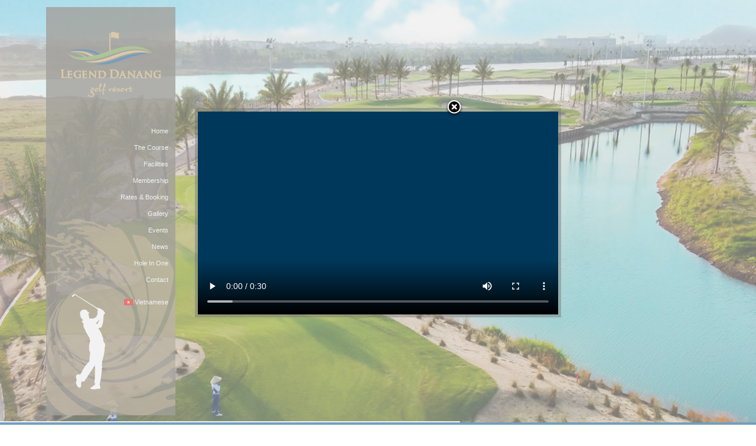

--- FILE ---
content_type: text/html; charset=UTF-8
request_url: http://www.dananggolfclub.com/
body_size: 23365
content:
<!DOCTYPE html>
<html lang="en" dir="ltr">
<head>
    <meta charset="utf-8">
<title>  Legend Da Nang Golf Resort</title>
<meta name="description" content="Legend Da Nang Golf Resort is a masterpiece of design from two legendary golfers: Greg Norman - Norman Course and Jack Nicklaus - Nicklaus Course"/>
<meta name="keywords" content="vietnam golf, vietnam golf club, vietnam golf course, danang golf,danang golf club, danang golf course, vietnam golf clubs, vietnam golf courses, danang golf courses, Links,Championship golf,Sandbelt,Championship course,Rustic bunkers,Rustic bunkering,Natural setting,Greg Norman,Cham Islands,Norman Course,Golf,Sand dunes, hoian,  Da Nang, Danang, golf club, Vietnam World Heritage Sites, Vietnam beach,  Vietnam holidays, Vietnam tours, Vietnam beach resort, golf packages, golf tours, Legend Da Nang Golf Resort, Da Nang Golf Resort, Ocean Villas, Dunes apartments, Nicklaus, Nicklaus Course, Bulkhead course, Bulkhead"/>
<meta name="author" content="http://www.dananggolfclub.com"/>


<meta name="viewport" content="width=device-width, initial-scale=1.0"/>

<meta property="og:image" content="http://www.dananggolfclub.com/storage/photos/1/2024/202410/INBOUND%20TOURS%202024_LCD_E.jpg"/> 
<meta property="og:type" content="website">
<meta property="og:image:type" content="image/jpeg" > 
<meta property="og:image:width" content="664" > 
<meta property="og:image:height" content="324" >

<!-- Favicon and Touch Icons -->
    <link href="http://www.dananggolfclub.com/uploads/settings/17068396413468.png" rel="shortcut icon"
          type="image/png">
    <link href="http://www.dananggolfclub.com/uploads/settings/17068396416812.png" rel="apple-touch-icon">
    <link href="http://www.dananggolfclub.com/uploads/settings/17068396416812.png" rel="apple-touch-icon"
          sizes="72x72">
    <link href="http://www.dananggolfclub.com/uploads/settings/17068396416812.png" rel="apple-touch-icon"
          sizes="114x114">
    <link href="http://www.dananggolfclub.com/uploads/settings/17068396416812.png" rel="apple-touch-icon"
          sizes="144x144">

<link href="http://www.dananggolfclub.com/frontEnd/CMSPages/0046-Style.css" rel="stylesheet"/>
<link href="http://www.dananggolfclub.com/frontEnd/CMSPages/0046-Jquery.mmenu.all.css" rel="stylesheet"/>
<link href="http://www.dananggolfclub.com/frontEnd/CMSPages/0046-mapcss.css" rel="stylesheet"/>
<link href="http://www.dananggolfclub.com/frontEnd/CMSPages/0046-ContentPage.css" rel="stylesheet"/>
<link href="http://www.dananggolfclub.com/frontEnd/CMSPages/jquery-ui.css" rel="stylesheet"/>

    <script type="text/javascript">
        function Warn() {
            alert("Our site is coming soon !");
        }
    </script>
<script src="http://www.dananggolfclub.com/frontEnd/CMSPages/jquery-core.js" type="text/javascript"></script>
<script src="http://www.dananggolfclub.com/frontEnd/CMSPages/jquery-ui.js" type="text/javascript"></script></head>

<body class="js boxed-layout" style="  background:url(http://www.dananggolfclub.com/uploads/settings/15362024762302.jpg) no-repeat fixed center center; -moz-background-size: cover;
    -webkit-background-size: cover;
    -o-background-size: cover;
    background-size: cover;">


<div id="CMSHeaderDiv"></div>
<div id="ctxM"></div>

<div class="mm-page mm-slideout">
    <div id="isMobile"></div>
    <div id="pageBg">
        <div class="fadeBtm fades"></div>
        <div class="fadeLeft fades"></div>
        <div class="fadeRight fades"></div>
    </div>
    <div id="pageWrapper">
        <div class="bgFade">
            <div id="contentWrapper">
				<!-- start header -->
				<div id="mainNavWrapper">
	                <div id="navBorder">
		                <div id="navBg">
			                <div id="mainNavLogo">
							
							
							<a class="navbar-brand" href="http://www.dananggolfclub.com">
                                            <img alt=""
                             src="http://www.dananggolfclub.com/uploads/settings/17068396415447.png">
                    
                </a>
							
							</div>
			                <a href="#mainNavList" id="mainNavListToggle" class="navbar-toggle"><span class="icon"></span><span class="text">Menu</span></a>
			                <nav id="mainNavList">	
								<ul class="nav navbar-nav" id="menuElem">
                                                            <li class="dropdown">
                    <a href="javascript:void(0)" class="dropdown-toggle " data-toggle="dropdown" data-hover="dropdown"
                       data-delay="0" data-close-others="true">Home</a>
                                            <ul class="dropdown-menu">
                                                                                                                                    <li><a href="http://www.dananggolfclub.com/overview">Overview</a>
                                    </li>
                                                                                                                                                                    <li><a href="http://www.dananggolfclub.com/destinations">Local Legend</a>
                                    </li>
                                                                                    </ul>
                                    </li>
                                                                <li class="dropdown">
                    <a href="javascript:void(0)" class="dropdown-toggle " data-toggle="dropdown" data-hover="dropdown"
                       data-delay="0" data-close-others="true">The Course</a>
                                            <ul class="dropdown-menu">
                                                                                                                                    <li><a href="http://www.dananggolfclub.com/hole-1">Norman Course</a>
                                    </li>
                                                                                                                                                                    <li><a href="http://www.dananggolfclub.com/nicklaus-course-hole-1">Nicklaus Course</a>
                                    </li>
                                                                                                                                                                    <li><a href="http://www.dananggolfclub.com/score-card">Score Card</a>
                                    </li>
                                                                                    </ul>
                                    </li>
                                                                <li class="dropdown">
                    <a href="javascript:void(0)" class="dropdown-toggle " data-toggle="dropdown" data-hover="dropdown"
                       data-delay="0" data-close-others="true">Facilities</a>
                                            <ul class="dropdown-menu">
                                                                                                                                    <li><a href="http://www.dananggolfclub.com/private-functions">Private Functions</a>
                                    </li>
                                                                                                                                                                    <li><a href="http://www.dananggolfclub.com/meetings-conferences">Meetings &amp; Conferences</a>
                                    </li>
                                                                                                                                                                    <li><a href="http://www.dananggolfclub.com/driving-range">Driving Range</a>
                                    </li>
                                                                                                                                                                    <li><a href="http://www.dananggolfclub.com/pro-shop">Pro-shop</a>
                                    </li>
                                                                                                                                                                    <li><a href="http://www.dananggolfclub.com/locker-room">Locker Room</a>
                                    </li>
                                                                                    </ul>
                                    </li>
                                                                <li class="dropdown">
                    <a href="javascript:void(0)" class="dropdown-toggle " data-toggle="dropdown" data-hover="dropdown"
                       data-delay="0" data-close-others="true">Membership <i
                                class="fa fa-angle-down"></i></a>

                                            
                        <ul class="dropdown-menu">
                                                                                                <li>
                                                                                <a href="http://www.dananggolfclub.com/join-the-club">
                                                                                            <i class="fa "></i> &nbsp;
                                                                                        Join the Club</a>
                                    </li>
                                                                                                                                <li>
                                                                                <a href="http://www.dananggolfclub.com/benefits">
                                                                                            <i class="fa "></i> &nbsp;
                                                                                        Benefits</a>
                                    </li>
                                                                                                                                                                                                            </ul>
                    
                </li>
                                                                <li class="dropdown">
                    <a href="javascript:void(0)" class="dropdown-toggle " data-toggle="dropdown" data-hover="dropdown"
                       data-delay="0" data-close-others="true">Rates &amp; Booking <i
                                class="fa fa-angle-down"></i></a>

                                            
                        <ul class="dropdown-menu">
                                                                                                <li>
                                                                                <a href="http://www.dananggolfclub.com/rates-booking">
                                                                                            <i class="fa "></i> &nbsp;
                                                                                        Rates &amp; Booking</a>
                                    </li>
                                                                                                                                                                                            <li>
                                                                                <a href="http://www.dananggolfclub.com/promotions">
                                                                                            <i class="fa "></i> &nbsp;
                                                                                        Promotions</a>
                                    </li>
                                                                                                                                <li>
                                                                                <a href="http://www.dananggolfclub.com/fb-menus">
                                                                                            <i class="fa "></i> &nbsp;
                                                                                        F&amp;B Menus</a>
                                    </li>
                                                                                                                                                </ul>
                    
                </li>
                                                                <li class="dropdown">
                    <a href="javascript:void(0)" class="dropdown-toggle " data-toggle="dropdown" data-hover="dropdown"
                       data-delay="0" data-close-others="true">Gallery</a>
                                            <ul class="dropdown-menu">
                                                                                                                                    <li>
                                                                                <a href="http://www.dananggolfclub.com/photos">Course View</a>
                                    </li>
                                                                                    </ul>
                                    </li>
                                                                <li><a href="http://www.dananggolfclub.com/events">Events</a></li>
                                                                <li><a href="http://www.dananggolfclub.com/latest-news">News</a></li>
                                                                <li><a href="http://www.dananggolfclub.com/hole-in-one">Hole In One</a></li>
                                                                <li class="dropdown">
                    <a href="javascript:void(0)" class="dropdown-toggle " data-toggle="dropdown" data-hover="dropdown"
                       data-delay="0" data-close-others="true">Contact</a>
                                            <ul class="dropdown-menu">
                                                                                                                                    <li><a href="http://www.dananggolfclub.com/information">Information</a>
                                    </li>
                                                                                                                                                                    <li><a href="http://www.dananggolfclub.com/contact">Enquiries</a>
                                    </li>
                                                                                    </ul>
                                    </li>
                    
    </ul>								
								
								
								
			                </nav>
							
							  
							<div id="langSwitcher">
                            								<a href="http://www.dananggolfclub.com/lang/vi"><img src="https://cdnjs.cloudflare.com/ajax/libs/flag-icon-css/3.1.0/flags/4x3/vn.svg" width="15px"> 
								<span>Vietnamese</span>
                                </a>
                            							</div>
                    		                </div>
	                </div>
                </div> 				<!-- end header -->
							<!-- Content Section -->
							<section id="featured">
        <!-- start slider -->
        <!-- Slider -->
                                                        
							<link href="http://www.dananggolfclub.com/frontEnd/CMSPages/0046-vegas.css" rel="stylesheet"/>
							<div id="slideshowWrapper">
								<div id="background">
								   
								</div>
							</div>
							<!--[if gte IE 9 | !IE]><!-->
							<script src="http://www.dananggolfclub.com/frontEnd/CMSPages/vegas.js" type="text/javascript"></script>
							<script type="text/javascript">      
								jQuery(document).ready(function() {
									jQuery('#background').vegas({
										slides: [
																																				{ src: "http://www.dananggolfclub.com/uploads/banners/bg-2024-1.jpg", align: 'center', valign: 'center' },													
																																																{ src: "http://www.dananggolfclub.com/uploads/banners/bg-2024-2.jpg", align: 'center', valign: 'center' },													
																																																{ src: "http://www.dananggolfclub.com/uploads/banners/bg-2024-3.jpg", align: 'center', valign: 'center' },													
																																																{ src: "http://www.dananggolfclub.com/uploads/banners/bg-2024-4.jpg", align: 'center', valign: 'center' },													
																																	],
										timer: true,
										transition: 'fade2',
										transitionDuration: 500,
										animation: 'random',
										animationDuration: 5000,
										align: 'center', //Horizontal alignment of the image in the slide. Could be center top right bottom left or a percentage.
										valign: 'center', //Vertical alignment of the image in the slide.Could be center top right bottom left or a percentage.
										shuffle: false,
										cover: true, //true the background image is scaled to fit the container.false the background image is displayed entirely.
										overlay:false,
										walk: function (index, slideSettings) {
											jQuery('#background .caption').css('display','none');
											jQuery('#background .caption#' + (index + 1).toString()).css('display', 'block');
										}
									});
								});
							</script>
							<style type="text/css">#pageBg{display:none;} .contentArea{display:none;}</style>	
			
           
            <!-- end slider -->
    </section>
<div class="contentArea">
	                        <div id="contentBorder">
		                        <div class="content">
								</div>
							</div>
</div>	
   <!-- start Home Slider -->
    
    <!-- end Home Slider -->
					
							<!-- end of Content Section -->

            </div>
        </div>
		<!-- start footer -->
		<div id="footerWrapper">        
            <div id="footerInner">
				<!-- start footer -->
				
				<!-- end footer -->
                <div class="clear"></div>
                <div class="footerAddress">
                    <font style="font-size:9px; line-height:16px;">
                        <div style="padding:10px 0 0px 0; font-weight:bold;">Legend Danang Golf Resort</div>
                        <div style="padding:0px 0 10px 0;">
                            Address: Hoa Hai Ward, Ngu Hanh Son, Da Nang City, Vietnam.<br />
                            Call Us:(+84 236) 3958 111&nbsp;&nbsp;&nbsp;
							Email: <a href="mailto: reservations@dananggolfclub.com">reservations@dananggolfclub.com</a>&nbsp;&nbsp;&nbsp;
							Website: <a href="http://dananggolfclub.com">dananggolfclub.com</a>
							<br />
							&copy; Legend Danang Golf Resort<br />
                        </div>
                        
                    </font>
                </div>
				
            </div>
			<div style="text-align:center; width:100%;">
					
						<img src="frontEnd/img/Vietnam Best Golf Course 2024_popup_website_E.jpg" style="width:100%;" />
				
				</div>
        </div>		<!-- end footer -->
        
    </div>
</div>
<script src="http://www.dananggolfclub.com/frontEnd/CMSPages/jquery.smartmenus.js" type="text/javascript"></script>
<script src="http://www.dananggolfclub.com/frontEnd/CMSPages/jquery.mmenu.min.all.js" type="text/javascript"></script>
<script src="http://www.dananggolfclub.com/frontEnd/CMSPages/scripts.js" type="text/javascript"></script>
<script src="http://www.dananggolfclub.com/frontEnd/CMSPages/jquery.cycle.all.js" type="text/javascript"></script>
<a id='aLink' class="fancybox" href='#popup1'></a>        
<div id="popup1" style="width:610px;height:345px; margin: auto; display:none; padding:0px;   border: 5px solid #7373736e; " align="center">
	
	<video
    id="my-video"
    class="video-js"
    controls
    preload="auto"
    width="610"
    height="345"
    poster="frontEnd/img/viddeo-poster.jpg"
    data-setup="{}"
  >
    <source src="frontEnd/img/LegendDanangGolfResort.mp4" type="video/mp4" />
    <p class="vjs-no-js">
      To view this video please enable JavaScript, and consider upgrading to a
      web browser that supports HTML5 video
    </p>
  </video>
	
	
	
</div>
<script src="http://www.dananggolfclub.com/frontEnd/js/jquery.fancybox.js?v=2.0.6" type="text/javascript"></script>
<script src="http://www.dananggolfclub.com/frontEnd/js/jquery.mousewheel-3.0.6.pack.js" type="text/javascript"></script>
 <link href="https://vjs.zencdn.net/8.10.0/video-js.css" rel="stylesheet" />
 <script src="https://vjs.zencdn.net/8.10.0/video.min.js"></script>
<link rel="stylesheet" href="http://www.dananggolfclub.com/frontEnd/js/fancybox/jquery.fancybox-1.3.4.css" type="text/css" media="screen" />

<script type="text/javascript">
    jQuery.noConflict();
    (function ($) {

        $(document).ready(function () {
            $('.fancybox').fancybox({
				
			});

            var ipWidth = document.getElementById("ctl00_Popup1_gvwPopup_ctl02_ipWidth");
            //alert(ipWidth.value.toString()); <img width="610px" src="http://www.dananggolfclub.com/frontEnd/img/StoredValueCard.jpg" />
			
            $("#aLink").fancybox({
				
                openEffect: 'elastic',
				'closeBtn': true,
				showCloseButton: true,
				hideOnContentClick: true,
				afterShow: function () {
					$('.fancybox-close').attr('id', 'fancybox-close');
				},
                afterClose: function () {
                    var gvwPopup = document.getElementById('ctl00_Popup1_gvwPopup');
					
					//stop video-js
					videojs('my-video').pause();
                    //var input = gvwPopup.getElementsByTagName("input");
                    //for (i = 0; i < input.length; i++) {
                    //    if (input[i].type == "button") {
                    //        input[i].click();
                    //    }
                    //}
			
                    //var submitbutton = document.getElementById("ctl00_Popup1_gvwPopup_ctl02_btnClose");
                    //submitbutton.click();

                }
            }).trigger('click');
			
			
        });

    })(jQuery);

</script>

<style type="text/css">
	.fancybox-custom .fancybox-skin {
		box-shadow: 0 0 50px #222;
	}
	.fancybox-wrap{z-index:9}
	.fancybox-close {
position: absolute;
margin-left:58%;
top:0;
	width: 30px;
	height: 30px;
	background: transparent url('http://www.dananggolfclub.com/frontEnd/js/fancybox/fancybox.png') -40px 0px;
	cursor: pointer;
	z-index: 1103;

}
#fancybox-overlay{
	width:100%;
	height:100%;
	z-index:2;
	background:#e5e5e5;
	opacity: 0.5 !important;
}
</style>

<!-- Global site tag (gtag.js) - Google Analytics -->
<script async src="https://www.googletagmanager.com/gtag/js?id=UA-144512274-1"></script>
<script>
  window.dataLayer = window.dataLayer || [];
  function gtag(){dataLayer.push(arguments);}
  gtag('js', new Date());

  gtag('config', 'UA-144512274-1');
</script>
    <div id="preloader"></div>

    <script type="text/javascript">
        jQuery(document).ready(function ($) {
            $(window).load(function () {
                $('#preloader').fadeOut('slow', function () {
                     $(this).remove();
                });
            });
        });
    </script>
</body>
</html>

--- FILE ---
content_type: text/css
request_url: http://www.dananggolfclub.com/frontEnd/CMSPages/0046-Style.css
body_size: 32267
content:
@font-face
{
    font-family:'museo_sans_500regular';
    src:url('../getmedia/MuseoSans_500-webfont.eot');
    src:url('../getmedia/MuseoSans_500-webfont.eot?#iefix') format('embedded-opentype'),url('../getmedia/MuseoSans_500-webfont.woff') format('woff'),url('../getmedia/MuseoSans_500-webfont.ttf') format('truetype'),url('../getmedia/MuseoSans_500-webfont.svg') format('svg');
    font-weight:normal;
    font-style:normal
}
html,body,body>form {height:100%!important}
body{margin:0;background-color:#494949;}
table {
    border-collapse: collapse;
}

.TableBorder table, .TableBorder th, .TableBorder td {
    border: 1px solid #fff;
}
a{color:#fff;text-decoration:none;}
a:hover{color:#fff;text-decoration:underline;}
a img{outline:none;border:none}
.arrow{font-size:9px}
.emailsignup{font-size:11px;height:15px;width:160px;background-color:#fff;border:none}
.btnOn{background-color:#000}
.btnOff{background:transparent}
form{padding:0;margin:0}
.clear{clear:both;height:0}
.toolbox{border:1px solid #fcfcfa;font-family:Arial,Helvetica,sans-serif;font-size:11px;color:#fff}
.navbar-toggle span.icon
{
    vertical-align:middle;
    background-image:url('../getmedia/menu-icon_40x40.png');
    background-repeat:no-repeat;
    background-position:center;
    background-size:contain;
    text-align:right;
    text-decoration:none;
    text-transform:uppercase;
    color:#fff;
    width:40px;
    height:34px
}
#header #main-nav .navbar-toggle span.icon{margin-bottom:5px}
html.mm-opening .navbar-toggle span.icon{background-image:url('../getmedia/cross-icon_40x40.png')}
iframe[name="google_conversion_frame"]{width:0!important;height:0!important}
#isMobile{display:none;position:absolute;width:1px;height:1px;top:-9999;left:-9999}
#mainNavWrapper{width:219px;display:table-cell;vertical-align:top;padding:0 18px 25px 0;position:relative;top:0}
#navBg{width:219px;height:692px;background-repeat:no-repeat;background-image:url('../getmedia/navBg.png')}
#navBorder
{
    display:inline-block;
    border:none;
    /*border-style:solid;
    border-top-width:8px;
    border-bottom-width:8px;
    border-left-width:9px;
    border-right-width:9px;
    border-color:rgba(51,51,51,.4);*/
    position:absolute;
    top:0;
    left:0;
    z-index:75
}
#mainNavLogo img{border:none;}
#mainNavLogo a{display:block;padding:22px 0 20px 0;text-align:center}
#mainNavListToggle{display:none}
#mainNavList ul{list-style-type:none;margin:0;padding:0}
#mainNavList .navArrow{padding-left:8px}
#mainNavList li{position:relative;margin:0;padding:0}
#mainNavList a{font:500 11px/28px Arial,sans-serif;color:#fff;text-align:right; display:block;text-decoration:none;padding:0 12px}
#mainNavList a:hover,#mainNavList li a.highLighted{/*color:#999!important*/color:#cfa863;}
#mainNavList li ul
{
    display:none;
    position:absolute;
    top:0;
    z-index:70;
    background-image:url('../getmedia/contentBg.png');
    background-repeat:repeat;
    background-position:top left
}
#mainNavList li ul a{white-space:nowrap;text-align:left;padding:0 10px;line-height:26px}
a.navArrow
{
    padding-right:24px!important;
    background-image:url('../getmedia/navArrow.png');
    background-position:center right;
    background-repeat:no-repeat
}
#mainNavList li .outer-ul-wrapper li a
{
    display:table-cell!important;
    vertical-align:middle!important;
    height:40px!important;
    text-align:center!important;
    padding:0 0 0 0!important;
    line-height:1.1em!important;
    font-size:.9em!important
}
#mainNavList li .outer-ul-wrapper-{display:none;vertical-align:top;min-width:200px}
#mainNavList li .outer-ul-wrapper .inner-ul
{
    background-image:url('../getmedia/contentBg.png');
    background-repeat:repeat;
    background-position:top left;
    position:absolute;
    right:0;
    left:0;
    top:0;
    bottom:0;
    margin:0;
    width:200px;
    display:table;
    border-collapse:collapse
}

.navDivider
{
    height:1px;
    margin:0 9px!important;
    /*background:rgba(255,255,255,.5);*/
    border-top:1px solid #aca9a5;
    overflow:hidden
}
.subNav
{
    position:absolute;
    left:0;
    bottom:0;
    z-index:50;
    background-image:url('../getmedia/opaque5.png');
    background-position:bottom;
    width:100%;
    max-width:300px;
    font:400 10px/10px Verdana,Arial,Helvetica,sans-serif;
    color:#fff;
    text-transform:uppercase
}
.subNav ul{margin:0;padding:0;list-style-type:none;cursor:pointer}
.subNav ul ul{display:none}
.subNav ul ul a{display:block;padding:4px 0 4px 23px;font:400 10px/10px Verdana,Arial,Helvetica,sans-serif;color:#fff;text-decoration:none;text-transform:uppercase}
.subNav ul ul a:hover,.subNav ul ul li.highLighted a{/*color:#999!important*/color:#a93c16;}
.no-cursor a{cursor:context-menu}
li.push{padding-left:20px!important}
html.mm-opening .mm-slideout{cursor:pointer}
html.mm-opening #mm-blocker{background:rgba(209,220,207,.25)}
@media(min-width:701px)
{
    html.mm-right.mm-opening .mm-slideout
    {
        -webkit-transform:translate(0,0)!important;
        -moz-transform:translate(0,0)!important;
        -ms-transform:translate(0,0)!important;
        -o-transform:translate(0,0)!important;
        transform:translate(0,0)!important;
        cursor:default
    }
    html.mm-opened #mm-blocker,html.mm-opened .mm-menu.mm-current
    {display:none!important}
    html.mm-opened,html.mm-opened body
    {overflow:visible!important}
}
.mm-menu.mm-brg
{
    font:500 10px/28px Arial,sans-serif;
    background-image:url('../getmedia/opaque5.png');
    background-position:bottom;color:#fff
}
.mm-menu.mm-brg .mm-navbar{background-color:#494949;}
.mm-menu.mm-brg .mm-list{padding:0 0 20px 0}
.mm-brg .mm-listview{font-size:12px}
.mm-menu.mm-brg .mm-navbar .mm-title,.mm-menu.mm-brg .mm-header h3{font-size:1.17em;color:#fff;line-height:1.1em;font-weight:700}
.mm-menu.mm-brg .mm-navbar .mm-prev{background-color:#222}
.mm-menu.mm-brg .mm-navbar .mm-prev::before{border-color:#aaa}
.mm-menu.mm-brg .mm-listview>li>a span.navArrow{display:none}
.mm-menu.mm-brg .mm-listview>li::after{border-color:rgba(0,0,0,.25)}
.mm-menu.mm-brg .mm-listview>li:hover::after{border-color:rgba(0,0,0,0)}
.mm-menu.mm-brg- .mm-listview>li>a.mm-subclose{background:rgba(255,255,255,.6);color:rgba(0,0,0,.3)}
.mm-menu.mm-brg- .mm-list>li>a.mm-subopen::after,.mm-menu.mm-brg- .mm-list>li>a.mm-subclose::before{border-color:rgba(0,0,0,.3)}
.mm-menu.mm-brg- .mm-list>li>a.mm-subopen::before{border-color:rgba(0,0,0,.1)}
.mm-menu.mm-brg .mm-listview>li:hover>a:not(.mm-subopen),.mm-menu.mm-brg .mm-listview>li.mm-selected>a:not(.mm-subopen),.mm-menu.mm-brg .mm-listview>li.mm-selected>span{color:#000;background:rgba(255,255,255,.6)}
.mm-menu.mm-brg .mm-listview>li:hover>a:not(.mm-subopen)::before,.mm-menu.mm-brg .mm-listview>li.mm-selected>a:not(.mm-subopen)::before,.mm-menu.mm-brg .mm-listview>li:hover>a:not(.mm-subopen)::after,.mm-menu.mm-brg .mm-listview>li.mm-selected>a:not(.mm-subopen)::after
{border-color:rgba(0,0,0,.6)}
.mm-menu.mm-brg- .mm-footer{border-color:rgba(0,0,0,.1);color:rgba(0,0,0,.3)}
.mm-menu.mm-brg- .mm-header{font-size:1.5em;background-color:#f1efe5;background-color:#d1dccf;border-color:rgba(0,0,0,.1);color:rgba(0,0,0,.3)}
.mm-menu.mm-brg- .mm-header .mm-title{padding-top:25px}
.mm-menu.mm-brg- .mm-prev,.mm-menu.mm-brg- .mm-next,.mm-menu.mm-brg- .mm-close{background-color:rgba(17,17,17,.5)}
.mm-menu.mm-brg- .mm-prev::before,.mm-menu.mm-brg- .mm-prev::after,.mm-menu.mm-brg- .mm-next::before,.mm-menu.mm-brg- .mm-next::after,.mm-menu.mm-brg- .mm-close::before,.mm-menu.mm-brg- .mm-close::after
{border-color:rgba(255,255,255,.3)!important}
.mm-menu.mm-brg- .mm-list li.mm-label>div>div{background:rgba(0,0,0,.03)}
.mm-menu.mm-brg- .mm-search input{background:rgba(0,0,0,.1);color:rgba(0,0,0,.6)}
.mm-menu.mm-brg- .mm-noresultsmsg{color:rgba(0,0,0,.3)}
.mm-menu.mm-brg- label.mm-toggle{background:rgba(0,0,0,.1)}
.mm-menu.mm-brg- label.mm-toggle::before{background:#f3f3f3}
.mm-menu.mm-brg- input.mm-toggle:checked~label.mm-toggle{background:#4bd963}
.mm-menu.mm-brg.mm-hasheader>.mm-panel{margin-top:60px;padding-top:0!important;height:90%}
.mm-menu.mm-brg .mm-navbar-bottom{background:#000;height:auto}
.mm-menu.mm-brg .mm-navbar-bottom .footerEmail{color:#fff}
.mm-menu.mm-brg .mm-listview li.navDivider{margin:-1px 0 0!important}
.mm-menu.mm-brg .mm-listview>li.navDivider::after{display:none}
.mm-menu.mm-brg input.emailInput{width:45%}
.sm,.sm ul,.sm li{display:block;list-style:none;margin:0;padding:0;line-height:normal;direction:ltr;-webkit-tap-highlight-color:rgba(0,0,0,0)}
.sm-rtl,.sm-rtl ul,.sm-rtl li{direction:rtl;text-align:right}
.sm>li>h1,.sm>li>h2,.sm>li>h3,.sm>li>h4,.sm>li>h5,.sm>li>h6{margin:0;padding:0}
.sm ul{display:none}
.sm li,.sm a{position:relative}
.sm a{display:block}
.sm a.disabled{cursor:not-allowed}
.sm:after{content:" ";display:block;height:0;font:0/0 serif;clear:both;visibility:hidden;overflow:hidden}
.sm,.sm *,.sm *:before,.sm *:after{-moz-box-sizing:border-box;-webkit-box-sizing:border-box;box-sizing:border-box}
@media(min-width:768px)
{
    #menuElem ul{position:absolute}
    #menuElem span.scroll-up,#menuElem span.scroll-down
    {
        position:absolute;
        display:none;
        visibility:hidden;
        overflow:hidden;
        background-color:rgba(0,0,0,.5);
        background-image:url('../getmedia/contentBg.png');
        background-repeat:repeat;
        background-position:top left;
        height:20px;cursor:pointer
    }
    #menuElem span.scroll-up-arrow,#menuElem span.scroll-down-arrow
    {position:absolute;top:-2px;left:50%;margin-left:-8px;width:0;height:0;overflow:hidden;border-width:8px;border-style:dashed dashed solid dashed;border-color:transparent transparent #fff transparent}
    #menuElem span.scroll-down-arrow
    {top:6px;border-style:solid dashed dashed dashed;border-color:#fff transparent transparent transparent}
}
#slideshowWrapper{height:716px;background:#fff}
#background{width:100%;height:100%}
.caption{position:absolute;text-align:right;top:30px;display:none;width:100%; text-align:center;}
.caption p{color:#fff;font-family:Garamond,Georgia,"Times New Roman",Times,serif;font-weight:600;font-size:20px;line-height:24px;letter-spacing:1px;text-shadow:2px 2px 4px #000}
.caption p span{font-size:25px;line-height:28px}

.caption2{position:absolute;text-align:right;bottom:30px;right:78px;display:none;width:100%}
.caption2 p{color:#fff;font-family:Garamond,Georgia,"Times New Roman",Times,serif;font-weight:600;font-size:20px;line-height:24px;letter-spacing:1px;text-shadow:2px 2px 4px #000}
.caption2 p span{font-size:25px;line-height:28px}

#pageBg{background-size:cover;background-position:center center;width:1920px;height:100%;position:fixed;z-index:-1;left:50%;margin-left:-960px;max-height:650px}
.fades{position:absolute;top:0;left:0;z-index:-1;width:100%;height:100%}
.fadeBtm{background-image:url('../getmedia/fade.png');background-position:bottom center;background-repeat:repeat-x}
.fadeLeft{background-image:url('../getmedia/fadeLeft.png');background-position:left center;background-repeat:repeat-y}
.fadeRight{background-image:url('../getmedia/fadeRight.png');background-position:right center;background-repeat:repeat-y}
#pageWrapper{z-index:2;position:relative}
.bgFade{background-image:url('../getmedia/fade.png');background-repeat:repeat-x;background-position:bottom center}
#contentWrapper{max-width:911px;margin:0 auto;display:table;width:100%}
.backgroundImg{position:absolute;top:0;left:50%;margin-left:-650px;z-index:1;width:1920px;height:650px;background-repeat:no-repeat;background-position:top center}
.contentArea{display:table-cell;vertical-align:top;}
#contentBorder{display:block; border:none;/*border-style:solid;border-top-width:8px;border-bottom-width:8px;border-left-width:9px;border-right-width:9px;border-color:rgba(51,51,51,.4)*/}
.content{font:500 12px/17px Arial,sans-serif;color:#fff;background-image:url('../getmedia/contentBg.png');background-repeat:repeat;background-position:top center;padding:30px}
.content h1{margin:0;padding:0 0 6px 0;font:400 24px/32px;color:#fff;text-transform:uppercase;cursor:default;letter-spacing:-1px}
.content h2{margin:0;padding:0 0 7px 0;font:600 18px/28px;color:#fff;text-transform:uppercase;background:-webkit-linear-gradient(#eee,#999);-webkit-background-clip:text;/*-webkit-text-fill-color:transparent;*/cursor:default;}
.content h3,h4,h5{margin:0;padding:0;font:400 18px/28px;color:#fff;text-transform:uppercase}
.content img,.content iframe,.content object{max-width:100%}

.content2{font:500 12px/17px Arial,sans-serif;color:#000;background-image:url('../getmedia/contentBg_Pink.png');background-repeat:repeat;background-position:top center;padding:30px}
.content2 h1{margin:0;padding:0 0 6px 0;font:400 24px/32px;color:#000;text-transform:uppercase;cursor:default;letter-spacing:-1px}
.content2 h2{margin:0;padding:0 0 7px 0;font:600 18px/28px;color:#fff;text-transform:uppercase;background:-webkit-linear-gradient(#eee,#999);-webkit-background-clip:text;-webkit-text-fill-color:transparent;cursor:default;letter-spacing:-1px;word-spacing:2px}
.content2 h3,h4,h5{margin:0;padding:0;font:400 18px/28px;color:#fff;text-transform:uppercase}
.content2 img, .content2 iframe, .content2 object{max-width:100%}
.post-detail{margin-top:15px;}
.post-detail img{margin:5px 0px; }
.post-item{margin-bottom:20px;}
.post-desc{font-style:italic;}
.scorecard{margin-bottom:10px;}
.scorecard tr td, .scorecard tr th{border:1px solid #464646; padding:3px 7px;}
.scorecard tr.scblack{background:#2f2f2f}
.scorecard tr.scblue{background:blue;}
.scorecard tr.scwhite{background:white; color:#5a5a5a}
.scorecard tr.scladies{background:red;}

#memberhdc tbody td{color:#2f2f2f}

.item-time {font:11px arial; color:#fff;}
.item-date {font:11px arial; color:#fff;}

/* Featured thumbnail */
.featured-thumbnail {
	float:left;
	width:141px;
	height:92px;
	background-color:#e3e3e3;
	overflow:hidden;
	margin:5px 10px 10px 10px;
}
	.featured-thumbnail .img-wrap {
		
		}
		.featured-thumbnail img {
			float:left;
			border:0;
			width:100%;
			/*height:92px;*/
			}
	
	/* Small thumbnail */
	.featured-thumbnail.small img {
		padding:4px;
		}
	
	/* Large thumbnail */
	.featured-thumbnail.large {
		margin-right:0;
		float:none;
		overflow:hidden;
		margin-bottom:1.5em;
		}
	.featured-thumbnail.large .img-wrap {
		float:none;
		}
	.featured-thumbnail.large img {
		width:100%;
		height:auto;
		}
	.f-thumb-wrap {
		overflow:hidden;
		width:100%;
		height:220px;
		}

.newsgroup36148 {
	position:relative;
	padding:0px 0 0 0;
	margin:0px 0 0px 0;
	z-index:1;	
}
.newsgroup36148 h2{
	background:#901a1c;
    clear:both;
	font-size:18px;
	line-height:1.5em;
	color:#fff;
	margin:0 0 10px 0;
	padding:0px 0 0px 15px;
	font-weight:bold;
     /* border-radius:9px 9px 9px 9px;
	     -moz-border-radius:9px 9px 9px 9px;
	    -webkit-border-radius:9px 9px 9px 9px;*/
}

.newsgroup36148 h2 a{
  color:#fff;
  text-decoration:none;
  
}
.newsgroup36148 h2 a:hover{
  color:#fff;
  text-decoration:underline;
}
.newsgroup36148 .c_box_rss {padding:0 10px 0 0;}

.newsgroup36148 article2 {
					width:100%;
					position:relative;
					clear:both;
					overflow:hidden;
					border-bottom:1px dashed #d9d9d9;
					padding-bottom:10px;
					margin-bottom:10px;
					}
.newsgroup36148 article2 header h2 {
					margin-bottom:.5em;
					}
.newsgroup36148 article2 header h3 {
					margin-bottom:15px;
					font-size:18px;
					font-weight:normal;
					margin:0 0 0.8em;
					}
.newsgroup36148 article2 header h3 a {
					color:#fff;
					text-decoration:none;
					}
.newsgroup36148 article2 header h3 a:hover {
					color:#fff;
					}
.newsgroup36148 article2 .post-content {
					padding:0px 0px 0px 0px;
					margin:0px 0px 0px 0px;
					}
.newsgroup36148 article2 .post-content .head-line {
				    margin-top:0px;
				    font-size:13px;
				    /*text-align:justify;*/
					}
.newsgroup36148 article2 .post-content .head-line a {
				    color:#fff;
				    margin-left:0px;
				    line-height:1.5em;
				    font-weight:bold;
					text-decoration:none;
					}
.newsgroup36148 article2 .post-content .head-line a:hover {
				    color:#fff;
				    text-decoration:underline;
					}	
.newsgroup36148 article2 .post-content .excerpt {
					/*margin-bottom:17px;*/
					padding:0px 0px 0px 0px;
					margin:0px 10px 10px 0px; 
					font-size:11px;
					line-height:1.5em;
					text-align:justify;
					/*color:#8b8d8f;*/
					}

.btnArea{margin:0 0 20px 0}
.btn{display:inline-block;font:600 12px/12px Garamond,Georgia,"Times New Roman",Times,serif;color:#222;border:1px solid #666;padding:3px 7px 1px 10px;margin:0 5px 3px 0;text-decoration:none;background-image:url('../getmedia/btnBg.gif');background-repeat:repeat-x;background-position:top left;background-color:#8c8c8f;cursor:pointer}
.btn:hover{background-image:url('../getmedia/btnBg_R.gif');color:#fff;background-color:#000}
.headerImage{width:100%; height:350px; margin:5px 0 15px 0;border:1px solid #fff;background-position:center center;background-size:cover;background-repeat:no-repeat;position:relative}
.headerImage.verticalHeader{margin:5px 0 10px}

.propertyButtons{}
.propertyButtons .button{width:33%;text-align:center;display:inline-block;margin-left:-3px;vertical-align:top}
.propertyButtons .button a{display:inline-block;width:169px;margin:10px;padding:5px;border:1px solid #000;background:#000;text-decoration:none}
.buttonImg{height:190px;background-repeat:no-repeat;background-position:center center;background-size:cover;margin-bottom:5px}
.buttonCaption{display:block;height:39px;background-image:url('../getmedia/btnCaptionBg.gif');background-repeat:no-repeat;background-position:top center;background-size:cover;font:400 10.5px/14px Verdana,Arial,Helvetica,sans-serif;color:#e1e1e1;text-shadow:2px 2px 3px rgba(0,0,0,.5);text-transform:uppercase;overflow:hidden;border:1px solid;border-top-color:#6e6e6e;border-left-color:#6e6e6e;border-bottom-color:#3b3b3b;border-right-color:#3b3b3b}
.buttonCaptionText{display:table;width:100%}
.buttonCaptionText span{display:table-cell;padding:0 1px;text-align:center;vertical-align:middle;height:39px;overflow:hidden;font-weight:600}
.propertyButtons .button a:hover{border-color:#636363}
.propertyButtons .button a:hover .buttonCaption{border-top-color:#393939;border-left-color:#393939;border-bottom-color:#747474;border-right-color:#747474}

.propertyButtons3{}
.propertyButtons3 .button{width:33%;text-align:center;display:inline-block;margin-left:-3px;vertical-align:top}
.propertyButtons3 .button a{display:inline-block;width:169px;margin:10px;padding:5px;/*border:1px solid #000;*/text-decoration:none}
.propertyButtons3 .button a:hover{border-color:#636363}
.buttonImg3{background-repeat:no-repeat;background-position:center center;background-size:cover;margin-bottom:5px}

.verticalWrapper{display:inline-block;width:50%;padding-right:2%;vertical-align:top;float:left}
.verticalHeader{width:297px;height:386px}
.verticalWrapper .btnArea{margin-bottom:26px}
.verticalButton{}
.verticalcontent{}
.video-container{position:relative;padding-bottom:56.25%;padding-top:30px;height:0;overflow:hidden}
.video-container iframe,.video-container object,.video-container embed{position:absolute;top:0;left:0;width:100%;height:100%}
.Underline{text-decoration:underline}
.ItalicLinks{font-style:italic}
.BoldText{font-weight:bold}
.hidden{display:none}
.videos{padding-top:30px}
.videoAccordionWrapper{display:none;padding-top:15px;width:100%}
.videoOpener{border-bottom:2px solid #a4a4a4;color:#a4a4a4}
.videoOpener:hover{color:#fff;cursor:pointer}
.videoCategoryTitle{display:inline-block;line-height:32px}
.videoLink{float:right;padding:5px 0;font-size:12px;font-weight:normal;text-transform:none}
.videoSingle{vertical-align:top;display:inline-block;width:32%}
.videoSingle p{max-width:125px}
div.charityContent{padding-bottom:15px;border-bottom:1px solid #fff;margin-bottom:15px}
div.charityItemWrapper img{padding-bottom:15px}
@media screen and (-webkit-min-device-pixel-ratio:0)
{
    .buttonCaptionText span{font-weight:500}
}
@media screen and (max-width:499px)
{
    .verticalHeader{float:none;height:400px;width:100%}
    .verticalcontent{margin:40px 0 0;min-height:600px;width:100%}}
    #footerWrapper{background:#494949; border-top:5px solid #015a98;}
    #footerInner{font-family:Verdana,Arial,Helvetica,sans-serif;font-size:9px;/*color:#fff;*/color:#fff;padding:0px;max-width:957px;margin:0 auto;}
    a.footer{font-family:Verdana,Arial,Helvetica,sans-serif;font-size:9px;color:#fff;text-decoration:none}
    a.footer:hover{font-family:Verdana,Arial,Helvetica,sans-serif;font-size:9px;color:#fff;text-decoration:underline}
    .footerLinks{float:left;width:60%;text-align:left}
    .footerLinks ul{margin:0;padding:0;list-style-type:none}
    .footerLinks li{margin:0;padding:0;display:inline-block}
    .footerLinks li:last-child{margin-right:0}
    .footerLinks a{display:inline-block;padding:6px 9px}
    .footerEmail{float:right;width:40%;text-align:right}
    .footerEmail .emailInput{margin:0 0}
    .footerEmail .submit{margin:0 0 -7px 0}
    .footerAddress{text-align:center;margin:0px 0 0 0;}
    .footerAddress h1{padding:15px 0;margin:0;font-size:9px}
    .footerAddress a{color:#fff; text-decoration:none;}
    .footerAddress a:hover{color:#fff;  text-decoration:underline;}
    .sitemap-float{position:fixed;z-index:9998;top:0;left:0;height:100%;min-width:300px;width:30%;text-align:center;display:none;background-color:#000;overflow:auto;font:500 12px/28px Arial,sans-serif}
    html>body .sitemap-float{position:fixed}
    .sitemap-close{text-align:right;background-color:#fff;border-bottom:3px solid #a1a1a1}
    .sitemap-close a{display:inline-block;color:#000;text-decoration:none;padding:10px 20px;text-transform:none;-webkit-transition:color .3s ease;-moz-transition:color .3s ease;-o-transition:color .3s ease;transition:color .3s ease}
    .sitemap-close a:hover{color:#a1a1a1;text-decoration:underline}.sitemap-content{padding:0 0 18px 0}
    .sitemap-content a{color:#fff;text-decoration:none;-webkit-transition:color .3s ease;-moz-transition:color .3s ease;-o-transition:color .3s ease;transition:color .3s ease}
    .sitemap-content a:hover{color:#a1a1a1;text-decoration:underline}
    .sitemap-content>ul{display:inline-block}
    .sitemap-content ul{margin:0;padding:10px 10px 0 25px;list-style-type:none}
    .sitemap-content li{text-align:left}
    .buttonCaption span{font-size:11px;letter-spacing:-1px}
    .ErrorLabel,.EditingFormErrorLabel{color:red;font-size:12px;padding-left:3px;line-height:17px
}
@media screen and (max-width:1300px)
{
    #pageBg{width:100%;left:0;margin-left:0}
    .fadeLeft,.fadeRight{background:none}
}
@media screen and (max-width:900px)
{
    .propertyButtons .button{width:50%}
    .propertyButtons3 .button{width:50%}
    .footerLinks,.footerEmail{width:100%;float:none;text-align:center;margin:0 0 16px 0}
    .content h2{font-size:16px}
    .caption{width:330px}
    .caption2{width:330px}
}
@media screen and (max-width:700px)
{   #langSwitcher{position: absolute;
    display: inline-block;
    left: 5px; }
    #isMobile{display:block}
    #pageBg{max-height:inherit}
    .fadeBtm{background:none}
    .subNav{display:none}
    #mainNavWrapper{position:fixed!important;top:0!important;left:0!important;width:100%;z-index:75!important;padding:0;box-shadow:0 0 10px rgba(0,0,0,.4)}
    html.mm-opened #mainNavWrapper{position:absolute!important}#navBorder{width:100%;border:none}
    #navBg{width:100%;height:auto;background:none;background-color:#494949;height:50px;text-align:center;position:relative}
    #mainNavLogo{display:inline-block}
    #mainNavLogo a{padding:8px}
    #mainNavLogo a img{height:34px}
    #mainNavList{display:none}
    #mainNavListToggle{display:inline-block;vertical-align:middle;text-align:right;text-decoration:none;text-transform:uppercase;color:#fff;width:40px;height:34px;-webkit-transition:none;-moz-transition:none;-ms-transition:none;-o-transition:none;transition:none;position:absolute;right:9px;top:0;bottom:0;margin:auto}
    #mainNavListToggle span{display:block}
    #mainNavListToggle span.text{display:none}
    .videoLink{float:none}
    .caption{top:55px;right:15px;width:87%}
    .caption2{bottom:15px;right:15px;width:87%}
    .contentArea{display:table-cell;vertical-align:top;padding-top:50px}
    .content{padding:20px;font:400 13px/19px Verdana,Arial,Helvetica,sans-serif}
    .subNav{max-width:100%}
    .propertyButtons{text-align:center}
    .propertyButtons .button{max-width:175px;padding:10px 5%;width:40%}
    .propertyButtons .button a{width:100%;margin:0}
    .propertyButtons3{text-align:center}
    .propertyButtons3 .button{max-width:175px;padding:10px 5%;width:40%}
    .propertyButtons3 .button a{width:100%;margin:0}
    .buttonCaption{height:auto}
    .buttonImg{height:100%;position:relative}
    .buttonImgHeight{padding-top:110%}
    .buttonCaption span{padding:1px 5px}
    .footerAddress,.footerEmail{display:none}
}

ul li.item102, ul li.item143, ul li.item106{border-bottom: 1px solid #aca9a5;}

.blog .items-leading h2, .items-row h2{margin:0px; padding:0px;text-transform: initial;     font: 500 12px/17px Verdana,Arial,Helvetica,sans-serif; font-weight:bold;}
.blog .items-leading p, .items-row p{margin:0px; padding:0px; margin-bottom:10px;}

.pagination{margin-top:25px; border-top:1px dotted #999999; padding-top:10px; font-weight:normal;}
.pagination p.counter{float:left;}
.pagination ul{float:right;}
.pagination ul li{list-style:none; display:inline-block; margin-left:10px; margin-right:10px; color:#8d8d8d}
.pagination ul li a{color:#ffffff;}

.excursion .contentheading {color: #ffffff;font-size: 16px; font-weight:bold;}

.excursion .btn_pages{float:right; border: none !important;
background: #333 url(../images/go-arrow-light-21px.png) 100% 50% no-repeat !important;
border-right: 11px solid #333 !important;
width:137px; height:36px;
font-size: 13px;
font-weight: 400;
color: #fff;
margin: 10px 0 0 0;
display: inline-block;
border-color: #333;
font-family: "proxima-nova-n4", "proxima-nova", Arial, Helvetica, sans-serif;
border-radius: 3px;
box-shadow: 0 0 3px rgba(0,0,0,0.2);}
.excursion .btn_pages a{display:block; width:100%; height:100%; line-height:36px; padding-left:10px;  }
.excursion .btn_pages a:hover{color:#cccccc;}

.excursion img {
  outline: 6px solid white;
  outline-offset: -6px;
}


ul.holelist{float: right;
position: relative; margin-bottom:25px; width:100%;}

ul.holelist li{display:inline-block; margin: 0px 4px 0px 2px !important; background: #333;
border-radius: 3px;-moz-box-shadow: 0 0 3px rgba(0, 0, 0, 0.2);
-webkit-box-shadow: 0 0 3px rgba(0, 0, 0, 0.2);
box-shadow: 0 0 3px rgba(0, 0, 0, 0.2);}

ul.holelist li:hover {background: #fff;}
ul.holelist li a{font-size:12px;text-align: center;padding: 4px 4px 3px 4px; width: 15px;display: block; color:#ffffff;}
ul.holelist li a:hover{color: #333;}

ul.holelist li.selected{background: #fff; color: #333;}
ul.holelist li.selected a{color: #333;}

#directionsmap{width:612px; height:300px;}

.rsform-block-enter-verification-code img {
    float: left; margin-right:5px;
}
img.hole {
    float: right;
    width: 300px;
    margin-left: 25px;
}
table.yardages img {
    width: 15px;
    height: 13px;
    float: left;
    margin: 5px;
}
.item-page table tr td {
    padding: 3px;
    color: #ffffff;
}
table.yardages td {
    font-size: 12px;
    padding: 3px 5px 3px 5px;
    vertical-align: middle;
    line-height: 21px;
}
.content{text-align:justify;}

.category-desc a{color:#ffde9c; text-decoration:none;}
.category-desc a:hover{color:#ffde9c; text-decoration:underline;}



.thumbnail-list {
	/* remove default list styles */
	list-style: none;
	margin: 0;
	padding: 0;
	/* remove spaces between li tags*/
	font-size: 0;
}

.thumbnail-list li {
	display: inline-block;
	vertical-align: top;
	width: 33.333%;
	padding: 2%;
	-moz-box-sizing: border-box;
	-webkit-box-sizing: border-box;
	box-sizing: border-box;
}

.thumbnail-list img {
	display: block;
	width: 100%;
}



#sendmessage, #subscribesendmessage, #ordersendmessage {
    color: green !important;
    border: 1px solid #b1deca;
    background: #e7fff7;
    display: none;
    text-align: center;
    padding: 10px;
    font-weight: 600;
    margin-bottom: 10px;
    border-radius: 5px;
}

#errormessage, #ordererrormessage, #subscribeerrormessage {
    color: red;
    display: none;
    border: 1px solid #ea9c97;
    background: #ffe4e9;
    text-align: center;
    padding: 10px;
    font-weight: 600;
    margin-bottom: 10px;
    border-radius: 5px;
}

#sendmessage.show, #ordersendmessage.show, #subscribesendmessage.show, #errormessage.show, #ordererrormessage.show, #subscribeerrormessage.show, .show {
    display: block;
}

#contact_div{margin-bottom:15px;}
.contact-form input{
	background-color: #ffffff;
    border: 1px solid #cccccc;
    -webkit-border-radius: 3px;
    -moz-border-radius: 3px;
    border-radius: 3px;
    -webkit-box-shadow: inset 0 1px 1px rgba(0, 0, 0, 0.075);
    -moz-box-shadow: inset 0 1px 1px rgba(0, 0, 0, 0.075);
    box-shadow: inset 0 1px 1px rgba(0, 0, 0, 0.075);
    -webkit-transition: border linear 0.2s, box-shadow linear 0.2s;
    -moz-transition: border linear 0.2s, box-shadow linear 0.2s;
    -ms-transition: border linear 0.2s, box-shadow linear 0.2s;
    -o-transition: border linear 0.2s, box-shadow linear 0.2s;
    transition: border linear 0.2s, box-shadow linear 0.2s;
	
	display: inline-block;
    height: 18px;
    padding: 4px;
    margin-bottom: 9px;
    font-size: 12px;
    line-height: 18px;
    color: #555555;	
}
.contact-form button{
	    border: 1px solid #cccccc;
    -webkit-border-radius: 3px;
    -moz-border-radius: 3px;
    border-radius: 3px;
    -webkit-box-shadow: inset 0 1px 1px rgba(0, 0, 0, 0.075);
    -moz-box-shadow: inset 0 1px 1px rgba(0, 0, 0, 0.075);
    box-shadow: inset 0 1px 1px rgba(0, 0, 0, 0.075);
    -webkit-transition: border linear 0.2s, box-shadow linear 0.2s;
    -moz-transition: border linear 0.2s, box-shadow linear 0.2s;
    -ms-transition: border linear 0.2s, box-shadow linear 0.2s;
    -o-transition: border linear 0.2s, box-shadow linear 0.2s;
    transition: border linear 0.2s, box-shadow linear 0.2s;
	display: inline-block;
    padding: 4px;
    font-size: 12px;
    line-height: 18px;
    color: #555555;
	font-family:Arial;
}
.contact-form textarea {
background-color: #ffffff;
    border: 1px solid #cccccc;
    -webkit-border-radius: 3px;
    -moz-border-radius: 3px;
    border-radius: 3px;
    -webkit-box-shadow: inset 0 1px 1px rgba(0, 0, 0, 0.075);
    -moz-box-shadow: inset 0 1px 1px rgba(0, 0, 0, 0.075);
    box-shadow: inset 0 1px 1px rgba(0, 0, 0, 0.075);
    -webkit-transition: border linear 0.2s, box-shadow linear 0.2s;
    -moz-transition: border linear 0.2s, box-shadow linear 0.2s;
    -ms-transition: border linear 0.2s, box-shadow linear 0.2s;
    -o-transition: border linear 0.2s, box-shadow linear 0.2s;
    transition: border linear 0.2s, box-shadow linear 0.2s;
	display: inline-block;
    padding: 4px;
    margin-bottom: 9px;
    font-size: 12px;
    line-height: 18px;
    color: #555555;
	font-family:Arial;
	
}

table#ratebooking  td{padding:2px 5px;}

#langSwitcher{margin-top:10px; }
#langSwitcher a {
    font: 500 11px / 28px Arial, sans-serif;
    color: #fff;
    text-align: right;
    display: block;
    text-decoration: none;
    padding: 0 12px;
}
#langSwitcher img{vertical-align: text-bottom;}

--- FILE ---
content_type: text/css
request_url: http://www.dananggolfclub.com/frontEnd/CMSPages/0046-Jquery.mmenu.all.css
body_size: 32682
content:
.mm-hidden{display:none!important}
.mm-wrapper{overflow-x:hidden;position:relative}
.mm-menu,.mm-menu>.mm-panel{margin:0;position:absolute;left:0;right:0;top:0;bottom:0;z-index:0}
.mm-menu{background:inherit;display:block;overflow:hidden;padding:0}
.mm-panel
{
    -webkit-transition:-webkit-transform .4s ease;
    -moz-transition:-moz-transform .4s ease;
    -ms-transition:-ms-transform .4s ease;
    -o-transition:-o-transform .4s ease;
    transition:transform .4s ease;
    -webkit-transform:translate3d(100%,0,0);
    -moz-transform:translate3d(100%,0,0);
    -ms-transform:translate3d(100%,0,0);
    -o-transform:translate3d(100%,0,0);
    transform:translate3d(100%,0,0)
}
.mm-panel.mm-opened
{
    -webkit-transform:translate3d(0%,0,0);
    -moz-transform:translate3d(0%,0,0);
    -ms-transform:translate3d(0%,0,0);
    -o-transform:translate3d(0%,0,0);
    transform:translate3d(0%,0,0)
}
.mm-panel.mm-subopened
{
    -webkit-transform:translate3d(-30%,0,0);
    -moz-transform:translate3d(-30%,0,0);
    -ms-transform:translate3d(-30%,0,0);
    -o-transform:translate3d(-30%,0,0);
    transform:translate3d(-30%,0,0)
}
.mm-panel.mm-highest{z-index:1}
.mm-menu>.mm-panel{background:inherit;-webkit-overflow-scrolling:touch;overflow:scroll;overflow-x:hidden;overflow-y:auto;box-sizing:border-box;padding:0 20px}
.mm-menu>.mm-panel.mm-hasnavbar{padding-top:40px}
.mm-menu>.mm-panel:before,.mm-menu>.mm-panel:after{content:'';display:block;height:20px}
.mm-vertical .mm-panel{-webkit-transform:none!important;-moz-transform:none!important;-ms-transform:none!important;-o-transform:none!important;transform:none!important}
.mm-vertical .mm-listview .mm-panel,.mm-listview .mm-vertical .mm-panel{display:none;padding:10px 0 10px 10px}
.mm-vertical .mm-listview .mm-panel .mm-listview>li:last-child:after,.mm-listview .mm-vertical .mm-panel .mm-listview>li:last-child:after{border-color:transparent}
.mm-vertical li.mm-opened>.mm-panel,li.mm-vertical.mm-opened>.mm-panel{display:block}
.mm-vertical .mm-listview>li>.mm-next,.mm-listview>li.mm-vertical>.mm-next{height:40px;bottom:auto}
.mm-vertical .mm-listview>li>.mm-next:after,.mm-listview>li.mm-vertical>.mm-next:after{top:16px;bottom:auto}
.mm-vertical .mm-listview>li.mm-opened>.mm-next:after,.mm-listview>li.mm-vertical.mm-opened>.mm-next:after
{
    -webkit-transform:rotate(45deg);
    -moz-transform:rotate(45deg);
    -ms-transform:rotate(45deg);
    -o-transform:rotate(45deg);
    transform:rotate(45deg)
}
.mm-navbar{border-bottom:1px solid transparent;text-align:center;line-height:20px;height:40px;padding:0 40px;margin:0;position:absolute;top:0;left:0;right:0}
.mm-navbar>*{display:block;padding:10px 0}
.mm-navbar a,.mm-navbar a:hover{text-decoration:none}
.mm-navbar .mm-title{text-overflow:ellipsis;white-space:nowrap;overflow:hidden}
.mm-navbar .mm-btn{box-sizing:border-box;width:40px;height:40px;position:absolute;top:0;z-index:1}
.mm-navbar .mm-btn:first-child{padding-left:20px;left:0}
.mm-navbar .mm-btn:last-child{padding-right:20px;right:0}
.mm-panel .mm-navbar{display:none}
.mm-panel.mm-hasnavbar .mm-navbar{display:block}
.mm-listview,.mm-listview>li{list-style:none;display:block;padding:0;margin:0}
.mm-listview{font:inherit;font-size:14px}
.mm-listview a,.mm-listview a:hover{text-decoration:none}
.mm-listview>li{position:relative}
.mm-listview>li>a,.mm-listview>li>span{text-overflow:ellipsis;white-space:nowrap;overflow:hidden;color:inherit;line-height:20px;display:block;padding:10px 10px 10px 20px;margin:0}
.mm-listview>li>a.mm-arrow,.mm-listview>li>span.mm-arrow{padding-right:50px}
.mm-listview>li:not(.mm-divider):after{content:'';border-bottom-width:1px;border-bottom-style:solid;display:block;position:absolute;left:0;right:0;bottom:0}
.mm-listview>li:not(.mm-divider):after{left:20px}
.mm-listview .mm-next{background:rgba(3,2,1,0);width:50px;padding:0;position:absolute;right:0;top:0;bottom:0;z-index:2}
.mm-listview .mm-next:before{content:'';border-left-width:1px;border-left-style:solid;display:block;position:absolute;top:0;bottom:0;left:0}
.mm-listview .mm-next+a,.mm-listview .mm-next+span{margin-right:50px}
.mm-listview .mm-next.mm-fullsubopen{width:100%}
.mm-listview .mm-next.mm-fullsubopen:before{border-left:none}
.mm-listview .mm-next.mm-fullsubopen+a,.mm-listview .mm-next.mm-fullsubopen+span{padding-right:50px;margin-right:0}
.mm-menu>.mm-panel>.mm-listview{margin-left:-20px;margin-right:-20px}
.mm-menu>.mm-panel>.mm-listview.mm-first{margin-top:-20px}
.mm-menu>.mm-panel>.mm-listview.mm-last{padding-bottom:20px}
.mm-prev:before,.mm-next:after,.mm-arrow:after
{
    content:'';
    border:2px solid transparent;
    display:inline-block;
    width:8px;
    height:8px;
    margin:auto;
    position:absolute;
    top:0;
    bottom:0;
    -webkit-transform:rotate(-45deg);
    -moz-transform:rotate(-45deg);
    -ms-transform:rotate(-45deg);
    -o-transform:rotate(-45deg);
    transform:rotate(-45deg)
}
.mm-prev:before
{
    border-right:none;
    border-bottom:none;
    left:20px
}
.mm-next:after,.mm-arrow:after{border-top:none;border-left:none;right:20px}
.mm-divider{text-overflow:ellipsis;white-space:nowrap;overflow:hidden;font-size:10px;text-transform:uppercase;text-indent:20px;line-height:25px}
.mm-listview>li.mm-spacer{padding-top:40px}
.mm-listview>li.mm-spacer>.mm-next{top:40px}
.mm-listview>li.mm-spacer.mm-divider{padding-top:25px}
.mm-menu{background:#f3f3f3;color:rgba(0,0,0,.7)}
.mm-menu .mm-navbar{border-color:rgba(0,0,0,.1)}
.mm-menu .mm-navbar>*,.mm-menu .mm-navbar a{color:rgba(0,0,0,.3)}
.mm-menu .mm-navbar .mm-btn:before,.mm-menu .mm-navbar .mm-btn:after{border-color:rgba(0,0,0,.3)}
.mm-menu .mm-listview>li:after{border-color:rgba(0,0,0,.1)}
.mm-menu .mm-listview>li .mm-prev:before,.mm-menu .mm-listview>li .mm-next:after,.mm-menu .mm-listview>li .mm-arrow:after{border-color:rgba(0,0,0,.3)}
.mm-menu .mm-listview>li .mm-prev:after,.mm-menu .mm-listview>li .mm-next:before{border-color:rgba(0,0,0,.1)}
.mm-menu .mm-listview>li.mm-selected>a:not(.mm-next),.mm-menu .mm-listview>li.mm-selected>span{background:rgba(255,255,255,.5)}
.mm-menu.mm-vertical .mm-listview li.mm-opened>a.mm-next,.mm-menu.mm-vertical .mm-listview li.mm-opened>.mm-panel,.mm-menu .mm-listview li.mm-opened.mm-vertical>a.mm-next,.mm-menu .mm-listview li.mm-opened.mm-vertical>.mm-panel{background:rgba(0,0,0,.05)}
.mm-menu .mm-divider{background:rgba(0,0,0,.05)}
.mm-page{box-sizing:border-box;position:relative}
.mm-slideout{-webkit-transition:-webkit-transform .4s ease;-ms-transition:-ms-transform .4s ease;transition:transform .4s ease}
html.mm-opened{overflow:hidden;position:relative}
html.mm-opened body{overflow:hidden}
html.mm-background .mm-page{background:inherit}
#mm-blocker{background:rgba(3,2,1,0);display:none;width:100%;height:100%;position:fixed;top:0;left:0;z-index:999999}
html.mm-opened #mm-blocker,html.mm-blocking #mm-blocker{display:block}
.mm-menu.mm-offcanvas{display:none;position:fixed}
.mm-menu.mm-current{display:block}
.mm-menu{width:80%;min-width:140px;max-width:440px}
html.mm-opening .mm-slideout{-webkit-transform:translate(80%,0);-moz-transform:translate(80%,0);-ms-transform:translate(80%,0);-o-transform:translate(80%,0);transform:translate(80%,0)}
@media all and (max-width:175px)
{
    html.mm-opening .mm-slideout
    {
        -webkit-transform:translate(140px,0);
        -moz-transform:translate(140px,0);
        -ms-transform:translate(140px,0);
        -o-transform:translate(140px,0);
        transform:translate(140px,0)
    }
}
@media all and (min-width:550px)
{
    html.mm-opening .mm-slideout
    {
        -webkit-transform:translate(440px,0);
        -moz-transform:translate(440px,0);
        -ms-transform:translate(440px,0);
        -o-transform:translate(440px,0);
        transform:translate(440px,0)
    }
}
.mm-menu.mm-top.mm-autoheight,.mm-menu.mm-bottom.mm-autoheight{max-height:80%}
.mm-menu.mm-top.mm-autoheight.mm-fullscreen,.mm-menu.mm-bottom.mm-autoheight.mm-fullscreen{max-height:100%}
.mm-menu.mm-measureheight>.mm-panel{bottom:auto!important;height:auto!important}
em.mm-counter{font:inherit;font-size:14px;font-style:normal;text-indent:0;line-height:20px;display:block;margin-top:-10px;position:absolute;right:45px;top:50%}
em.mm-counter+a.mm-next{padding-left:40px}
em.mm-counter+a.mm-next+a,em.mm-counter+a.mm-next+span{margin-right:90px}
em.mm-counter+a.mm-fullsubopen{padding-left:0}
.mm-vertical>.mm-counter{top:12px;margin-top:0}
.mm-vertical.mm-spacer>.mm-counter{margin-top:40px}
.mm-nosubresults>.mm-counter{display:none}
.mm-menu em.mm-counter{color:rgba(0,0,0,.3)}
.mm-divider>span{text-overflow:ellipsis;white-space:nowrap;overflow:hidden;padding:0;line-height:25px}
.mm-divider.mm-opened a.mm-next:after{-webkit-transform:rotate(45deg);-moz-transform:rotate(45deg);-ms-transform:rotate(45deg);-o-transform:rotate(45deg);transform:rotate(45deg)}
.mm-collapsed:not(.mm-uncollapsed){display:none}
.mm-fixeddivider
{
    background:inherit;
    display:none;
    position:absolute;
    top:0;
    left:0;
    right:0;
    z-index:2;
    -webkit-transform:translate3d(0,0,0);
    -moz-transform:translate3d(0,0,0);
    -ms-transform:translate3d(0,0,0);
    -o-transform:translate3d(0,0,0);
    transform:translate3d(0,0,0)
}
.mm-fixeddivider:after{content:none!important;display:none!important}
.mm-hasdividers .mm-fixeddivider{display:block}
.mm-menu .mm-fixeddivider span{background:rgba(0,0,0,.05)}
html.mm-opened.mm-dragging .mm-menu,html.mm-opened.mm-dragging .mm-page,html.mm-opened.mm-dragging .mm-fixed-top,html.mm-opened.mm-dragging .mm-fixed-bottom,html.mm-opened.mm-dragging #mm-blocker
{
    -webkit-transition-duration:0;
    -moz-transition-duration:0;
    -ms-transition-duration:0;
    -o-transition-duration:0;
    transition-duration:0
}
.mm-menu>.mm-navbar
{
    background:inherit;
    padding:0;
    z-index:3;
    -webkit-transform:translate3d(0,0,0);
    -moz-transform:translate3d(0,0,0);
    -ms-transform:translate3d(0,0,0);
    -o-transform:translate3d(0,0,0);
    transform:translate3d(0,0,0)
}
.mm-navbar-bottom
{
    border-top:1px solid transparent;
    border-bottom:none;
    top:auto;
    bottom:0
}
.mm-navbar-top~.mm-navbar-top{border-bottom:none}
.mm-navbar-bottom~.mm-navbar-bottom{border-top:none}
.mm-navbar.mm-hasbtns{padding:0 40px}
.mm-navbar-top-1{top:0}
.mm-hasnavbar-top-1 .mm-panel{top:40px}
.mm-hasnavbar-top-1 .mm-indexer{top:50px}
.mm-hasnavbar-top-1 .mm-fixeddivider{top:40px}
.mm-navbar-top-2{top:40px}
.mm-hasnavbar-top-2 .mm-panel{top:80px}
.mm-hasnavbar-top-2 .mm-indexer{top:90px}
.mm-hasnavbar-top-2 .mm-fixeddivider{top:80px}
.mm-navbar-top-3{top:80px}
.mm-hasnavbar-top-3 .mm-panel{top:120px}
.mm-hasnavbar-top-3 .mm-indexer{top:130px}
.mm-hasnavbar-top-3 .mm-fixeddivider{top:120px}
.mm-navbar-bottom-1{bottom:0}
.mm-hasnavbar-bottom-1 .mm-panel{bottom:40px}
.mm-hasnavbar-bottom-1 .mm-indexer{bottom:50px}
.mm-navbar-bottom-2{bottom:40px}
.mm-hasnavbar-bottom-2 .mm-panel{bottom:80px}
.mm-hasnavbar-bottom-2 .mm-indexer{bottom:90px}
.mm-navbar-bottom-3{bottom:80px}
.mm-hasnavbar-bottom-3 .mm-panel{bottom:120px}
.mm-hasnavbar-bottom-3 .mm-indexer{bottom:130px}
.mm-close{text-align:right}
.mm-close:after{content:'x'}
.mm-navbar-2>*,.mm-navbar-3>*,.mm-navbar-4>*,.mm-navbar-5>*,.mm-navbar-6>*{display:block;float:left}
.mm-navbar-2>*{width:50%}
.mm-navbar-3>*{width:33.33%}
.mm-navbar-4>*{width:25%}
.mm-navbar-5>*{width:20%}
.mm-navbar-6>*{width:16.66%}
.mm-search,.mm-search input{box-sizing:border-box}
.mm-search{height:40px;padding:7px 10px 0 10px}
.mm-search input{border:none;border-radius:26px;font:inherit;font-size:14px;line-height:26px;outline:none;display:block;width:100%;height:26px;margin:0;padding:0 10px}
.mm-search input::-ms-clear{display:none}
.mm-panel>.mm-search{width:100%;position:absolute;top:0;left:0}
.mm-panel.mm-hassearch{padding-top:40px}
.mm-panel.mm-hassearch.mm-hasnavbar{padding-top:80px}
.mm-panel.mm-hassearch.mm-hasnavbar .mm-search{top:40px}
.mm-noresultsmsg{text-align:center;font-size:21px;display:none;padding:40px 0}
.mm-noresults .mm-noresultsmsg{display:block}
.mm-noresults .mm-indexer{display:none!important}
li.mm-nosubresults>a.mm-next{display:none}
li.mm-nosubresults>a.mm-next+a,li.mm-nosubresults>a.mm-next+span{padding-right:10px}
.mm-menu .mm-search input{background:rgba(0,0,0,.05);color:rgba(0,0,0,.7)}
.mm-menu .mm-noresultsmsg{color:rgba(0,0,0,.3)}
.mm-indexer
{
    background:inherit;
    text-align:center;
    font-size:12px;
    box-sizing:border-box;
    width:20px;
    position:absolute;
    top:10px;
    bottom:10px;
    right:-100px;
    z-index:3;
    -webkit-transition:right .4s ease;
    -moz-transition:right .4s ease;
    -ms-transition:right .4s ease;
    -o-transition:right .4s ease;
    transition:right .4s ease;
    -webkit-transform:translate3d(0,0,0);
    -moz-transform:translate3d(0,0,0);
    -ms-transform:translate3d(0,0,0);
    -o-transform:translate3d(0,0,0);
    transform:translate3d(0,0,0)
}
.mm-indexer a{text-decoration:none;display:block;height:3.85%}
.mm-indexer~.mm-panel.mm-hasindexer{padding-right:40px}
.mm-hasindexer .mm-indexer{right:0}
.mm-hasindexer .mm-fixeddivider{right:20px}
.mm-menu .mm-indexer a{color:rgba(0,0,0,.3)}
input.mm-toggle,input.mm-check{position:absolute;left:-10000px}
label.mm-toggle,label.mm-check{margin:0;position:absolute;top:50%;z-index:2}
label.mm-toggle:before,label.mm-check:before{content:'';display:block}
label.mm-toggle{border-radius:30px;width:50px;height:30px;margin-top:-15px}
label.mm-toggle:before{border-radius:30px;width:28px;height:28px;margin:1px}
input.mm-toggle:checked~label.mm-toggle:before{float:right}
label.mm-check{width:30px;height:30px;margin-top:-15px}
label.mm-check:before
{
    border-left:3px solid;
    border-bottom:3px solid;
    width:40%;
    height:20%;
    margin:25% 0 0 20%;
    opacity:.1;
    -webkit-transform:rotate(-45deg);
    -moz-transform:rotate(-45deg);
    -ms-transform:rotate(-45deg);
    -o-transform:rotate(-45deg);
    transform:rotate(-45deg)
}
input.mm-check:checked~label.mm-check:before{opacity:1}
li.mm-vertical label.mm-toggle,li.mm-vertical label.mm-check{bottom:auto;margin-top:0}
li.mm-vertical label.mm-toggle{top:5px}
li.mm-vertical label.mm-check{top:5px}
label.mm-toggle,label.mm-check{right:20px}
label.mm-toggle+a,label.mm-toggle+span{padding-right:80px}
label.mm-check+a,label.mm-check+span{padding-right:60px}
a.mm-next+label.mm-toggle,a.mm-next+label.mm-check{right:60px}
a.mm-next+label.mm-toggle+a,a.mm-next+label.mm-toggle+span,a.mm-next+label.mm-check+a,a.mm-next+label.mm-check+span{margin-right:50px}
a.mm-next+label.mm-toggle+a,a.mm-next+label.mm-toggle+span{padding-right:70px}
a.mm-next+label.mm-check+a,a.mm-next+label.mm-check+span{padding-right:50px}
em.mm-counter+a.mm-next+label.mm-toggle,em.mm-counter+a.mm-next+label.mm-check{right:100px}
em.mm-counter+a.mm-next+label.mm-toggle+a,em.mm-counter+a.mm-next+label.mm-toggle+span,em.mm-counter+a.mm-next+label.mm-check+a,em.mm-counter+a.mm-next+label.mm-check+span{margin-right:90px}
.mm-menu label.mm-toggle{background:rgba(0,0,0,.1)}
.mm-menu label.mm-toggle:before{background:#f3f3f3}
.mm-menu input.mm-toggle:checked~label.mm-toggle{background:#4bd963}
.mm-menu label.mm-check:before{border-color:rgba(0,0,0,.7)}
.mm-menu.mm-border-none .mm-listview>li:after,.mm-listview.mm-border-none>li:after{content:none}
.mm-menu.mm-border-full .mm-listview>li:after,.mm-listview.mm-border-full>li:after{left:0!important}
html.mm-effect-zoom-menu .mm-menu.mm-offcanvas
{
    -webkit-transition:-webkit-transform .4s ease;
    -moz-transition:-moz-transform .4s ease;
    -ms-transition:-ms-transform .4s ease;
    -o-transition:-o-transform .4s ease;
    transition:transform .4s ease
}
html.mm-effect-zoom-menu.mm-opened .mm-menu.mm-offcanvas
{
    -webkit-transform:scale(.7,.7) translate3d(-30%,0,0);
    -moz-transform:scale(.7,.7) translate3d(-30%,0,0);
    -ms-transform:scale(.7,.7) translate3d(-30%,0,0);
    -o-transform:scale(.7,.7) translate3d(-30%,0,0);
    transform:scale(.7,.7) translate3d(-30%,0,0);
    -webkit-transform-origin:left center;
    -moz-transform-origin:left center;
    -ms-transform-origin:left center;
    -o-transform-origin:left center;
    transform-origin:left center
}
html.mm-effect-zoom-menu.mm-opening .mm-menu.mm-offcanvas
{
    -webkit-transform:scale(1,1) translate3d(0%,0,0);
    -moz-transform:scale(1,1) translate3d(0%,0,0);
    -ms-transform:scale(1,1) translate3d(0%,0,0);
    -o-transform:scale(1,1) translate3d(0%,0,0);
    transform:scale(1,1) translate3d(0%,0,0)
}
html.mm-effect-zoom-menu.mm-right.mm-opened .mm-menu.mm-offcanvas
{
    -webkit-transform:scale(.7,.7) translate3d(30%,0,0);
    -moz-transform:scale(.7,.7) translate3d(30%,0,0);
    -ms-transform:scale(.7,.7) translate3d(30%,0,0);
    -o-transform:scale(.7,.7) translate3d(30%,0,0);
    transform:scale(.7,.7) translate3d(30%,0,0);
    -webkit-transform-origin:right center;
    -moz-transform-origin:right center;
    -ms-transform-origin:right center;
    -o-transform-origin:right center;
    transform-origin:right center
}
html.mm-effect-zoom-menu.mm-right.mm-opening .mm-menu.mm-offcanvas
{
    -webkit-transform:scale(1,1) translate3d(0%,0,0);
    -moz-transform:scale(1,1) translate3d(0%,0,0);
    -ms-transform:scale(1,1) translate3d(0%,0,0);
    -o-transform:scale(1,1) translate3d(0%,0,0);
    transform:scale(1,1) translate3d(0%,0,0)
}
html.mm-effect-slide-menu .mm-menu.mm-offcanvas
{
    -webkit-transition:-webkit-transform .4s ease;
    transition:transform .4s ease
}
html.mm-effect-slide-menu.mm-opened .mm-menu.mm-offcanvas
{
    -webkit-transform:translate3d(-30%,0,0);
    -moz-transform:translate3d(-30%,0,0);
    -ms-transform:translate3d(-30%,0,0);
    -o-transform:translate3d(-30%,0,0);
    transform:translate3d(-30%,0,0)
}
html.mm-effect-slide-menu.mm-opening .mm-menu.mm-offcanvas
{
    -webkit-transform:translate3d(0%,0,0);
    -moz-transform:translate3d(0%,0,0);
    -ms-transform:translate3d(0%,0,0);
    -o-transform:translate3d(0%,0,0);
    transform:translate3d(0%,0,0)
}
html.mm-effect-slide-menu.mm-right.mm-opened .mm-menu.mm-offcanvas
{
    -webkit-transform:translate3d(30%,0,0);
    -moz-transform:translate3d(30%,0,0);
    -ms-transform:translate3d(30%,0,0);
    -o-transform:translate3d(30%,0,0);
    transform:translate3d(30%,0,0)
}
html.mm-effect-slide-menu.mm-right.mm-opening .mm-menu.mm-offcanvas
{
    -webkit-transform:translate3d(0%,0,0);
    -moz-transform:translate3d(0%,0,0);
    -ms-transform:translate3d(0%,0,0);
    -o-transform:translate3d(0%,0,0);
    transform:translate3d(0%,0,0)
}
.mm-menu.mm-effect-zoom-panels .mm-panel
{
    -webkit-transform:scale(1.5,1.5) translate3d(100%,0,0);
    -moz-transform:scale(1.5,1.5) translate3d(100%,0,0);
    -ms-transform:scale(1.5,1.5) translate3d(100%,0,0);
    -o-transform:scale(1.5,1.5) translate3d(100%,0,0);
    transform:scale(1.5,1.5) translate3d(100%,0,0);
    -webkit-transform-origin:left center;
    -moz-transform-origin:left center;
    -ms-transform-origin:left center;
    -o-transform-origin:left center;
    transform-origin:left center;
    -webkit-transition-property:-webkit-transform,left;
    -moz-transition-property:-moz-transform,left;
    -ms-transition-property:-ms-transform,left;
    -o-transition-property:-o-transform,left;
    transition-property:transform,left
}
.mm-menu.mm-effect-zoom-panels .mm-panel.mm-opened
{
    -webkit-transform:scale(1,1) translate3d(0%,0,0);
    -moz-transform:scale(1,1) translate3d(0%,0,0);
    -ms-transform:scale(1,1) translate3d(0%,0,0);
    -o-transform:scale(1,1) translate3d(0%,0,0);
    transform:scale(1,1) translate3d(0%,0,0)
}
.mm-menu.mm-effect-zoom-panels .mm-panel.mm-opened.mm-subopened
{
    -webkit-transform:scale(.7,.7) translate3d(-30%,0,0);
    -moz-transform:scale(.7,.7) translate3d(-30%,0,0);
    -ms-transform:scale(.7,.7) translate3d(-30%,0,0);
    -o-transform:scale(.7,.7) translate3d(-30%,0,0);
    transform:scale(.7,.7) translate3d(-30%,0,0)
}
.mm-menu.mm-effect-slide-panels-0 .mm-panel.mm-subopened
{
    -webkit-transform:translate3d(0,0,0);
    -moz-transform:translate3d(0,0,0);
    -ms-transform:translate3d(0,0,0);
    -o-transform:translate3d(0,0,0);
    transform:translate3d(0,0,0)
}
.mm-menu.mm-effect-slide-panels-100 .mm-panel.mm-subopened
{
    -webkit-transform:translate3d(-100%,0,0);
    -moz-transform:translate3d(-100%,0,0);
    -ms-transform:translate3d(-100%,0,0);
    -o-transform:translate3d(-100%,0,0);
    transform:translate3d(-100%,0,0)
}
.mm-menu.mm-fullscreen{width:100%;min-width:140px;max-width:10000px}
html.mm-opening.mm-fullscreen .mm-slideout
{
    -webkit-transform:translate(100%,0);
    -moz-transform:translate(100%,0);
    -ms-transform:translate(100%,0);
    -o-transform:translate(100%,0);
    transform:translate(100%,0)
}
@media all and (max-width:140px)
{
    html.mm-opening.mm-fullscreen .mm-slideout
    {
        -webkit-transform:translate(140px,0);
        -moz-transform:translate(140px,0);
        -ms-transform:translate(140px,0);
        -o-transform:translate(140px,0);
        transform:translate(140px,0)
    }
}
@media all and (min-width:10000px)
{
    html.mm-opening.mm-fullscreen .mm-slideout
    {
        -webkit-transform:translate(10000px,0);
        -moz-transform:translate(10000px,0);
        -ms-transform:translate(10000px,0);
        -o-transform:translate(10000px,0);
        transform:translate(10000px,0)
    }
}
html.mm-right.mm-opening.mm-fullscreen .mm-slideout
{
    -webkit-transform:translate(-100%,0);
    -moz-transform:translate(-100%,0);
    -ms-transform:translate(-100%,0);
    -o-transform:translate(-100%,0);
    transform:translate(-100%,0)
}
@media all and (max-width:140px)
{
    html.mm-right.mm-opening.mm-fullscreen .mm-slideout
    {
        -webkit-transform:translate(-140px,0);
        -moz-transform:translate(-140px,0);
        -ms-transform:translate(-140px,0);
        -o-transform:translate(-140px,0);
        transform:translate(-140px,0)
    }
}
@media all and (min-width:10000px)
{
    html.mm-right.mm-opening.mm-fullscreen .mm-slideout
    {
        -webkit-transform:translate(-10000px,0);
        -moz-transform:translate(-10000px,0);
        -ms-transform:translate(-10000px,0);
        -o-transform:translate(-10000px,0);
        transform:translate(-10000px,0)
    }
}
.mm-menu.mm-fullscreen.mm-top,.mm-menu.mm-fullscreen.mm-bottom
{
    height:100%;
    min-height:140px;
    max-height:10000px
}
html.mm-opened.mm-fullscreen .mm-page{box-shadow:none!important}
.mm-menu.mm-multiline .mm-listview>li>a,.mm-menu.mm-multiline .mm-listview>li>span,.mm-listview.mm-multiline>li .mm-listview>li.mm-multiline>a,.mm-listview.mm-multiline>li .mm-listview>li.mm-multiline>span
{
    text-overflow:clip;
    white-space:normal
}
.mm-menu.mm-pageshadow:after{content:"";display:block;width:20px;height:120%;position:absolute;left:100%;top:-10%;z-index:99}
.mm-menu.mm-pageshadow.mm-right:after{left:auto;right:100%}
.mm-menu.mm-pageshadow.mm-next:after,.mm-menu.mm-pageshadow.mm-front:after{content:none;display:none}
.mm-menu.mm-pageshadow:after{box-shadow:0 0 10px rgba(0,0,0,.3)}
.mm-menu.mm-top,.mm-menu.mm-bottom{width:100%;min-width:100%;max-width:100%}
.mm-menu.mm-right{left:auto;right:0}
.mm-menu.mm-bottom{top:auto;bottom:0}
html.mm-right.mm-opening .mm-slideout
{
    -webkit-transform:translate(-80%,0);
    -moz-transform:translate(-80%,0);
    -ms-transform:translate(-80%,0);
    -o-transform:translate(-80%,0);
    transform:translate(-80%,0)
}
@media all and (max-width:175px)
{
    html.mm-right.mm-opening .mm-slideout
    {
        -webkit-transform:translate(-140px,0);
        -moz-transform:translate(-140px,0);
        -ms-transform:translate(-140px,0);
        -o-transform:translate(-140px,0);
        transform:translate(-140px,0)
    }
}
@media all and (min-width:550px)
{
    html.mm-right.mm-opening .mm-slideout
    {
        -webkit-transform:translate(-440px,0);
        -moz-transform:translate(-440px,0);
        -ms-transform:translate(-440px,0);
        -o-transform:translate(-440px,0);
        transform:translate(-440px,0)
    }
}
html.mm-front .mm-slideout
{
    -webkit-transform:none!important;
    -moz-transform:none!important;
    -ms-transform:none!important;
    -o-transform:none!important;
    transform:none!important;
    z-index:0!important
}
.mm-menu.mm-front{z-index:1}
.mm-menu.mm-front,.mm-menu.mm-next
{
    -webkit-transition:-webkit-transform .4s ease;
    -ms-transition:-ms-transform .4s ease;
    transition:transform .4s ease;
    -webkit-transform:translate3d(-100%,0,0);
    -moz-transform:translate3d(-100%,0,0);
    -ms-transform:translate3d(-100%,0,0);
    -o-transform:translate3d(-100%,0,0);
    transform:translate3d(-100%,0,0)
}
.mm-menu.mm-front.mm-right,.mm-menu.mm-next.mm-right
{
    -webkit-transform:translate3d(100%,0,0);
    -moz-transform:translate3d(100%,0,0);
    -ms-transform:translate3d(100%,0,0);
    -o-transform:translate3d(100%,0,0);
    transform:translate3d(100%,0,0)
}
.mm-menu.mm-top
{
    -webkit-transform:translate3d(0,-100%,0);
    -moz-transform:translate3d(0,-100%,0);
    -ms-transform:translate3d(0,-100%,0);
    -o-transform:translate3d(0,-100%,0);
    transform:translate3d(0,-100%,0)
}
.mm-menu.mm-bottom
{
    -webkit-transform:translate3d(0,100%,0);
    -moz-transform:translate3d(0,100%,0);
    -ms-transform:translate3d(0,100%,0);
    -o-transform:translate3d(0,100%,0);
    transform:translate3d(0,100%,0)
}
html.mm-opening .mm-menu.mm-front,html.mm-opening .mm-menu.mm-next
{
    -webkit-transform:translate3d(0,0,0);
    -moz-transform:translate3d(0,0,0);
    -ms-transform:translate3d(0,0,0);
    -o-transform:translate3d(0,0,0);
    transform:translate3d(0,0,0)
}
.mm-menu.mm-top,.mm-menu.mm-bottom{height:80%;min-height:140px;max-height:880px}
.mm-menu.mm-theme-dark{background:#333;color:rgba(255,255,255,.8)}
.mm-menu.mm-theme-dark .mm-navbar{border-color:rgba(0,0,0,.15)}
.mm-menu.mm-theme-dark .mm-navbar>*,.mm-menu.mm-theme-dark .mm-navbar a{color:rgba(255,255,255,.4)}
.mm-menu.mm-theme-dark .mm-navbar .mm-btn:before,.mm-menu.mm-theme-dark .mm-navbar .mm-btn:after{border-color:rgba(255,255,255,.4)}
.mm-menu.mm-theme-dark .mm-listview>li:after{border-color:rgba(0,0,0,.15)}
.mm-menu.mm-theme-dark .mm-listview>li .mm-prev:before,.mm-menu.mm-theme-dark .mm-listview>li .mm-next:after,.mm-menu.mm-theme-dark .mm-listview>li .mm-arrow:after{border-color:rgba(255,255,255,.4)}
.mm-menu.mm-theme-dark .mm-listview>li .mm-prev:after,.mm-menu.mm-theme-dark .mm-listview>li .mm-next:before{border-color:rgba(0,0,0,.15)}
.mm-menu.mm-theme-dark .mm-listview>li.mm-selected>a:not(.mm-next),.mm-menu.mm-theme-dark .mm-listview>li.mm-selected>span{background:rgba(0,0,0,.1)}
.mm-menu.mm-theme-dark.mm-vertical .mm-listview li.mm-opened>a.mm-next,.mm-menu.mm-theme-dark.mm-vertical .mm-listview li.mm-opened>.mm-panel,.mm-menu.mm-theme-dark .mm-listview li.mm-opened.mm-vertical>a.mm-next,.mm-menu.mm-theme-dark .mm-listview li.mm-opened.mm-vertical>.mm-panel{background:rgba(255,255,255,.05)}
.mm-menu.mm-theme-dark .mm-divider{background:rgba(255,255,255,.05)}
.mm-menu.mm-theme-dark label.mm-check:before{border-color:rgba(255,255,255,.8)}
.mm-menu.mm-theme-dark em.mm-counter{color:rgba(255,255,255,.4)}
.mm-menu.mm-theme-dark .mm-fixeddivider span{background:rgba(255,255,255,.05)}
.mm-menu.mm-pageshadow.mm-theme-dark:after{box-shadow:0 0 20px rgba(0,0,0,.5)}
.mm-menu.mm-theme-dark .mm-search input{background:rgba(255,255,255,.3);color:rgba(255,255,255,.8)}
.mm-menu.mm-theme-dark .mm-noresultsmsg{color:rgba(255,255,255,.4)}
.mm-menu.mm-theme-dark .mm-indexer a{color:rgba(255,255,255,.4)}
.mm-menu.mm-theme-dark label.mm-toggle{background:rgba(0,0,0,.15)}
.mm-menu.mm-theme-dark label.mm-toggle:before{background:#333}
.mm-menu.mm-theme-dark input.mm-toggle:checked~label.mm-toggle{background:#4bd963}
.mm-menu.mm-theme-white{background:#fff;color:rgba(0,0,0,.6)}
.mm-menu.mm-theme-white .mm-navbar{border-color:rgba(0,0,0,.1)}
.mm-menu.mm-theme-white .mm-navbar>*,.mm-menu.mm-theme-white .mm-navbar a{color:rgba(0,0,0,.3)}
.mm-menu.mm-theme-white .mm-navbar .mm-btn:before,.mm-menu.mm-theme-white .mm-navbar .mm-btn:after{border-color:rgba(0,0,0,.3)}
.mm-menu.mm-theme-white .mm-listview>li:after{border-color:rgba(0,0,0,.1)}
.mm-menu.mm-theme-white .mm-listview>li .mm-prev:before,.mm-menu.mm-theme-white .mm-listview>li .mm-next:after,.mm-menu.mm-theme-white .mm-listview>li .mm-arrow:after{border-color:rgba(0,0,0,.3)}
.mm-menu.mm-theme-white .mm-listview>li .mm-prev:after,.mm-menu.mm-theme-white .mm-listview>li .mm-next:before{border-color:rgba(0,0,0,.1)}
.mm-menu.mm-theme-white .mm-listview>li.mm-selected>a:not(.mm-next),.mm-menu.mm-theme-white .mm-listview>li.mm-selected>span{background:rgba(0,0,0,.05)}
.mm-menu.mm-theme-white.mm-vertical .mm-listview li.mm-opened>a.mm-next,.mm-menu.mm-theme-white.mm-vertical .mm-listview li.mm-opened>.mm-panel,.mm-menu.mm-theme-white .mm-listview li.mm-opened.mm-vertical>a.mm-next,.mm-menu.mm-theme-white .mm-listview li.mm-opened.mm-vertical>.mm-panel
{
    background:rgba(0,0,0,.03)
}
.mm-menu.mm-theme-white .mm-divider{background:rgba(0,0,0,.03)}
.mm-menu.mm-theme-white label.mm-check:before{border-color:rgba(0,0,0,.6)}
.mm-menu.mm-theme-white em.mm-counter{color:rgba(0,0,0,.3)}
.mm-menu.mm-theme-white .mm-fixeddivider span{background:rgba(0,0,0,.03)}
.mm-menu.mm-pageshadow.mm-theme-white:after{box-shadow:0 0 10px rgba(0,0,0,.2)}
.mm-menu.mm-theme-white .mm-search input{background:rgba(0,0,0,.05);color:rgba(0,0,0,.6)}
.mm-menu.mm-theme-white .mm-noresultsmsg{color:rgba(0,0,0,.3)}
.mm-menu.mm-theme-white .mm-indexer a{color:rgba(0,0,0,.3)}
.mm-menu.mm-theme-white label.mm-toggle{background:rgba(0,0,0,.1)}
.mm-menu.mm-theme-white label.mm-toggle:before{background:#fff}
.mm-menu.mm-theme-white input.mm-toggle:checked~label.mm-toggle{background:#4bd963}
.mm-menu.mm-theme-black{background:#000;color:rgba(255,255,255,.6)}
.mm-menu.mm-theme-black .mm-navbar{border-color:rgba(255,255,255,.2)}
.mm-menu.mm-theme-black .mm-navbar>*,.mm-menu.mm-theme-black .mm-navbar a{color:rgba(255,255,255,.4)}
.mm-menu.mm-theme-black .mm-navbar .mm-btn:before,.mm-menu.mm-theme-black .mm-navbar .mm-btn:after{border-color:rgba(255,255,255,.4)}
.mm-menu.mm-theme-black .mm-listview>li:after{border-color:rgba(255,255,255,.2)}
.mm-menu.mm-theme-black .mm-listview>li .mm-prev:before,.mm-menu.mm-theme-black .mm-listview>li .mm-next:after,.mm-menu.mm-theme-black .mm-listview>li .mm-arrow:after{border-color:rgba(255,255,255,.4)}
.mm-menu.mm-theme-black .mm-listview>li .mm-prev:after,.mm-menu.mm-theme-black .mm-listview>li .mm-next:before{border-color:rgba(255,255,255,.2)}
.mm-menu.mm-theme-black .mm-listview>li.mm-selected>a:not(.mm-next),.mm-menu.mm-theme-black .mm-listview>li.mm-selected>span{background:rgba(255,255,255,.3)}
.mm-menu.mm-theme-black.mm-vertical .mm-listview li.mm-opened>a.mm-next,.mm-menu.mm-theme-black.mm-vertical .mm-listview li.mm-opened>.mm-panel,.mm-menu.mm-theme-black .mm-listview li.mm-opened.mm-vertical>a.mm-next,.mm-menu.mm-theme-black .mm-listview li.mm-opened.mm-vertical>.mm-panel
{
    background:rgba(255,255,255,.2)
}
.mm-menu.mm-theme-black .mm-divider{background:rgba(255,255,255,.2)}
.mm-menu.mm-theme-black label.mm-check:before{border-color:rgba(255,255,255,.6)}
.mm-menu.mm-theme-black em.mm-counter{color:rgba(255,255,255,.4)}
.mm-menu.mm-theme-black .mm-fixeddivider span{background:rgba(255,255,255,.2)}
.mm-menu.mm-pageshadow.mm-theme-black:after{content:none;display:none}
.mm-menu.mm-theme-black .mm-search input{background:rgba(255,255,255,.3);color:rgba(255,255,255,.6)}
.mm-menu.mm-theme-black .mm-noresultsmsg{color:rgba(255,255,255,.4)}
.mm-menu.mm-theme-black .mm-indexer a{color:rgba(255,255,255,.4)}
.mm-menu.mm-theme-black label.mm-toggle{background:rgba(255,255,255,.2)}
.mm-menu.mm-theme-black label.mm-toggle:before{background:#000}
.mm-menu.mm-theme-black input.mm-toggle:checked~label.mm-toggle{background:#4bd963}

--- FILE ---
content_type: text/css
request_url: http://www.dananggolfclub.com/frontEnd/CMSPages/0046-mapcss.css
body_size: 2555
content:
/*.popbg{
			display: block;
			position: absolute;
			background: rgba(255, 255, 255, 0.9);
			top: 0;
			bottom: 0;
			right: 0;
			left: 0;
			overflow: auto;
			display: none;
            z-index: 21211;
		}
		.popup{
			display: block;
			position: absolute;
			width: 500px;
			left: 30%;
			top: 35%;
			background: #fff;
			display: none;
            z-index: 25525;
		}
		.pop-shadow{
			-webkit-box-shadow: 0 0 40px rgba(0,0,0,.4);
			box-shadow: 0 0 40px rgba(0,0,0,.4);
			background: #fff;
			background-clip: padding-box;
			border: 1px solid #e5e5e5;
			border: rgba(0,0,0,0);
			outline: 0;
		}
		.pop-header{
			background: #efefef;
			border: #ddd solid 1px;
			position: relative;
			display: block;
		}
		.pop-header:after{
			clear:both;
			height: 0px;
			display:block;
			content: "";
		}
		.left{
			float: left;
		}
		.right{
			float: right;
		}
		.pop-title{
			display: block;
			padding: 10px;
			font-weight: bold;
			font-family: 'Roboto', sans-serif;
		}
		.pop-control{
			display: block;
			padding: 10px;
		}
		.pop-close{
			display: block;
			font-weight: bold;
			font-family: arial;
			cursor: pointer;
			display: inline-block;
			color: #999;
			font-size: 14px;
		}
		.pop-close:hover{
			color: #444;
		}
		.main-content{
			display: block;
			font-family: 'Roboto', sans-serif;
			padding: 5px 10px;
		}
		.main-content h1{
			font-size: 28px;
		}
		.main-content p{
			font-size: 16px;
		}*/



/*Old Pop-up CSS*/
#popupContainer {
    position:absolute;
	width: 780px;  
	background: #FFFFFF;
	margin: 0 auto; 
	font-size:14px;
	text-align: left; 
    -webkit-user-drag: element;
}

/*STYLES FOR CSS POPUP*/

#blanket {
   background-color:#666;
   opacity: 0.6;
   *background:none;
   position:fixed !important;
   z-index: 9001;
   left:0px;
   width:100%;
   top: 0px;
}

#popUpDiv {
    left:28%;
   margin:0px;
   right:0;
	position:fixed !important;
	background:#3f3f3f;
	width:579px;	 	
	z-index: 9002;
    border-radius: 9px;
    padding: 34px 12px 15px 12px;
    cursor:move;
}
#popUpDiv iframe{width:100%; height:400px;border: none;}
.close-btn{position:absolute; right: 11px; top:10px;}
@media screen and (max-width: 700px){
#popUpDiv {
    width:82%;
    padding: 34px 2% 15px 2%;
    margin-left: 0px;
    }
#popUpDiv iframe{width:100%; height:400px;border: none;}
.close-btn{position:absolute; right: 8px; top:10px;}
}
.btn{
padding: 5px 7px 4px 7px;
}
/*.content{ padding: 30px 30px 5px 30px; }*/


/* Minification failed (line 102, error number 1049): Browser hack generates invalid CSS */

--- FILE ---
content_type: text/css
request_url: http://www.dananggolfclub.com/frontEnd/CMSPages/0046-ContentPage.css
body_size: 15040
content:
.Portfolioslideshow
{
    max-height:350px;
    width:100%;
    margin:5px 0 15px;
    background-position:center center;
    background-repeat:no-repeat;
    background-size:cover;
    border:1px solid #dedede;
    position:relative
}
.Portfolioslideshow img{display:none;height:auto;width:100%}
.verticalWrapper{display:inline-block;width:50%;padding-right:2%;vertical-align:top;float:left}
.verticalHeader{width:297px;height:386px}
.verticalWrapper .btnArea{margin-bottom:0}
.verticalButton{}
.verticalcontent{}
.video-container{position:relative;padding-bottom:56.25%;padding-top:30px;height:0;overflow:visible}
.video-container iframe,.video-container object,.video-container embed{position:absolute;top:0;left:0;width:100%;height:100%}
.Underline{text-decoration:underline}
.Underline:hover{text-decoration:none}
.ItalicLinks{font-style:italic}
.BoldText{font-weight:bold}
.hidden{display:none}

.form-container .row .EditingFormControlNestedControl>div,.form-container .row .EditingFormControlNestedControl>div input,.form-container .row .EditingFormControlNestedControl input,.form-container .row .EditingFormControlNestedControl select,.form-container .row .EditingFormControlNestedControl textarea
{
    width:430px;
}
.form-container .row .EditingFormControlNestedControl .CaptchaTable {/*border:1px solid #fff;*/ padding:0; margin:0;}
.form-container .row .EditingFormControlNestedControl .CaptchaTable img{margin:0px 0 0 0; padding:0; height:20px; vertical-align:middle; background:yellow;}
.form-container .row .EditingFormControlNestedControl .CaptchaTextBox{width:100px!important; margin:0;}

.form-container .row label,.form-container .row .EditingFormControlNestedControl{display:inline-block;vertical-align:top;padding-right:10px}
.form-container .row>label{width:120px;text-align:left}
.form-container .row{margin:0 0 5px}
.form-container{display:table;margin:20px 0 0 auto; width:100%;}
.form-container .row input[type="submit"],.email_signup_container input[type="submit"]
{
    background-color:#8c8c8f;
    background-image:url("../getmedia/btnBg.gif");
    background-position:left top;
    background-repeat:repeat-x;
    border:1px solid #666;
    color:#222;
    display:inline-block;
    font:600 12px/12px Arial;
    margin:0 3px 3px 0;padding:5px 8px 4px;
    text-decoration:none
}
.form-container .row input[type="submit"]:hover,.email_signup_container input[type="submit"]:hover
{
    background-color:#000;
    color:#dedede;
    background-image:url("../getmedia/btnBg_R.gif")
}
.form-container .row>span{padding:0 0 0 63px}

.address-row .address{display:inline-block;padding:0 1% 0 0;vertical-align:top;width:30%;padding-left:3%}
.address-row .address:first-child{width:29%;padding-left:0}
.address-row .address>span{display:block;word-break:break-all}
.address-row .address>span:nth-child(1){font-weight:bold;letter-spacing:-1px}
.address-row .address:nth-child(2),.address-row .address:nth-child(3){border-left:1px solid #fff}

.address-row2 .address{display:inline-block;padding:0 1% 0 0;vertical-align:top;width:57%; padding-left:3%}
.address-row2 .address:first-child{width:36%;padding-left:0}
.address-row2 .address label {text-align:center; font-weight:bold; }
.address-row2 .address>span{display:block;word-break:break-all;}
.address-row2 .address>span select{width:100%; height:25px; color:#fff; border:1px solid #fff; margin:5px 0 15px 0; background:url('../getmedia/bg_Select.png');}
.address-row2 .address>span:nth-child(1){font-weight:bold;letter-spacing:-1px}
.address-row2 .address:nth-child(2),.address-row2 .address:nth-child(3){/*border-left:1px solid #fff*/}

.address-row2 .address50{display:inline-block;padding:0 1% 0 0;vertical-align:top;width:48%; padding-left:2%;}
.address-row2 .address50:first-child{width:47%;padding-left:0}
.address-row2 .address50 label {text-align:center; font-weight:bold; }
.address-row2 .address50>span{display:block;word-break:break-all;}
.address-row2 .address50>span select{width:100%; height:25px; color:#fff; border:1px solid #fff; margin:5px 0 15px 0; background:url('../getmedia/bg_Select.png');}
.address-row2 .address50>span:nth-child(1){font-weight:bold;letter-spacing:-1px}
.address-row2 .address50:nth-child(2),.address-row2 .address50:nth-child(3){/*border-left:1px solid #fff*/}

.propertyButtons.spacing .button{margin:0 8%}
.propertyButtons.spacing .button a{padding:5px!important}
.propertyButtons .button .social-icon-container>a{background-color:inherit;border:0 none;display:inline-block;margin:2px 4px 0;padding:0;vertical-align:top;width:auto}
.propertyButtons.light-box-with-icons .button{display:inline-block;margin-left:1%;text-align:center;vertical-align:top;width:23%;margin-bottom:10px}
.propertyButtons.light-box-with-icons .button>a{background:#000 none repeat scroll 0 0;border:1px solid #000;display:inline-block;margin:10px 0 0;padding:3px;text-decoration:none;width:90%}
.propertyButtons.light-box-with-icons .button>a .buttonCaption{font-size:9px;height:auto;line-height:13px}
.propertyButtons.light-box-with-icons .button>a .buttonCaption:nth-child(3){min-height:60px}
.propertyButtons.light-box-with-icons .button>a .buttonCaptionText span{height:auto;padding:3px 10px}
.propertyButtons.light-box-with-icons .button>a .buttonImg{background-size:106% 100%;height:150px;margin:0}

.propertyButtons3.light-box-with-icons .button>a .buttonImg3{background-size:100% 100%;height:62px;margin:0}

.ContactInfo {margin-left:80px;}
.GoogleMaps {margin:10px 0 10px 0;}
.security-row {width:60%; float:left; /*background:yellow;*/}
.submit-row {width:30%; float:left; text-align:right; /*background:blue;*/}

.mediarow .leftalign,.mediarow .rightalign{display:inline-block;vertical-align:top}
.mediarow .leftalign>img,.mediarow .leftalign>span{display:inline-block;vertical-align:top}
.mediarow .leftalign>img{margin:0 5px 0 0}
.mediarow .leftalign>span{color:#fff;font-weight:bold}
.media-channel-container .mediarow{display:table;width:100%}
.mediarow .leftalign{float:left;width:19%}
.mediarow .rightalign{float:right;width:80%}
.video-container.block-video-container{display:table;min-height:365px;padding:0;text-align:center;width:100%}
.video-container.block-video-container .iframeobject{display:table;float:none;margin:0 4%;width:92%}
.email_signup_container .emailsignupForm .row label,.email_signup_container .emailsignupForm .row>div{display:inline-block;vertical-align:top}
.email_signup_container .emailsignupForm>.row>label{padding:0 10px 0 0;text-align:left;width:160px}
.email_signup_container .emailsignupForm .row{margin:0 0 6px}
.email_signup_container .emailsignupForm .left-side,.email_signup_container .emailsignupForm .right-side{display:inline-block;vertical-align:top;width:49%}
.email_signup_container .row.form-content{margin:0 0 30px}
.email_signup_container .row.form-content.spacing{margin:0 0 6px;font-weight:bold}
.email_signup_container .emailsignupForm>.row .TextBoxField{width:256px}
.email_signup_container .emailsignupForm>.row select{width:262px}
.email_signup_container+script+.FormButton
{
    background-color:#8c8c8f;
    background-image:url("../getmedia/btnBg.gif");
    background-position:left top;
    background-repeat:repeat-x;
    border:1px solid #666;
    color:#222;
    display:inline-block;
    font:600 12px/12px Garamond,Georgia,"Times New Roman",Times,serif;
    margin:25px 0 0;
    padding:3px 7px 1px 10px;
    text-decoration:none
}
.email_signup_container+script+.FormButton:hover
{
    background-color:#000;
    color:#dedede;
    background-image:url("../getmedia/btnBg_R.gif")
}
.email_signup_container h3{font-size:14px;margin:0 0 10px}
.content h2 sup{font-size:13px}
.content2 h2 sup{font-size:13px}
.bottom-controls .button-div,.bottom-controls .social-div{display:inline-block;vertical-align:top}
.bottom-controls .label-div,.bottom-controls .icon-div{display:inline-block;line-height:24px;vertical-align:top}
.bottom-controls .label-div{padding:0 30px}
.bottom-controls .icon-div>a{text-decoration:none}
.bottom-controls.donald-trump{text-align:center}
.bottom-controls .label-div.no-btn-div{padding:0 30px 0 0}
.content h1,.content h2{text-align:left}
.content2 h1,.content2 h2{text-align:left}
.newsTitle{text-align:center}
@media screen and (max-width:900px)
{
    .verticalHeader{max-width:297px;width:100%}
    .submit-row{width:20%!important;}
}
@media screen and (max-width:900px)
{
    .propertyButtons.spacing .button{margin:0 -1%}
}
@media screen and (max-width:870px)
{
    .propertyButtons.light-box-with-icons .button{display:inline-block;margin:0 10% 10px;text-align:center;vertical-align:top;width:30%}
    .propertyButtons3.light-box-with-icons .button{display:inline-block;margin:0 10% 10px;text-align:center;vertical-align:top;width:30%}
}
@media screen and (max-width:840px)
{
    .bottom-controls .social-div{display:block;margin:10px 0 0}
    .bottom-controls .label-div{padding:2px 30px 0 0}
    .headerImage{height:300px}
}
@media screen and (max-width:800px)
{
    .headerImage{height:280px}
}
@media screen and (max-width:780px)
{
    .form-container .row label,.form-container .row .EditingFormControlNestedControl{display:block;vertical-align:top}
    .form-container .row>label{margin:0 0 3px;padding:0 10px 0 0;text-align:left;width:150px}
    .form-container{display:block;margin:20px 0 0}
    .form-container .row input[type="submit"]{margin:0 0 0 2px}
    .form-container .row>span{padding:0}
    .mediarow .rightalign{width:70%}
    .mediarow .leftalign{width:25%}
    .security-row {width:50%;}
    .submit-row{width:25%!important;}
}
@media screen and (max-width:768px)
{
    .email_signup_container .emailsignupForm>.row>label{width:130px}
    .email_signup_container .emailsignupForm>.row .TextBoxField{width:236px}
    .email_signup_container .emailsignupForm>.row select{width:242px}
    .video-container.block-video-container{min-height:255px}
    .video-container.block-video-container .iframeobject{margin:0;width:100%}
    .headerImage{height:260px}
    .security-row {width:60%;}
}
@media screen and (max-width:767px)
{
    #popUpDiv iframe{height:200px}
}
@media screen and (max-width:740px)
{
    .propertyButtons.light-box-with-icons .button{margin:0 5% 10px;width:40%}
    .propertyButtons3.light-box-with-icons .button{margin:0 5% 10px;width:40%}
}
@media screen and (max-width:700px)
{
    .propertyButtons.light-box-with-icons .button{margin:0 1% 10px 0;max-width:24%;width:40%}
    .propertyButtons3.light-box-with-icons .button{margin:0 1% 10px 0;max-width:24%;width:40%}
    .email_signup_container .emailsignupForm>.row>label{width:150px}
    .video-container.block-video-container{margin:0 0 30px;min-height:325px}
    .headerImage{height:350px}
    .submit-row{width:10%!important;}
}
@media screen and (max-width:670px)
{
    .verticalHeader{width:100%}
    .headerImage{height:320px}
}
@media screen and (max-width:640px)
{
    .propertyButtons.light-box-with-icons .button{margin:0 7% 10px;max-width:34%;width:40%}
    .propertyButtons3.light-box-with-icons .button{margin:0 7% 10px;max-width:34%;width:40%}
    .connectwithus .content div table td{word-break:break-all}
    .connectwithus .content2 div table td{word-break:break-all}
    .headerImage{height:300px}
    .headerImage.verticalHeader{height:360px}
}
@media screen and (max-width:580px)
{
    .headerImage{height:260px}
    .ContactInfo {margin-left:50px;}
}
@media screen and (max-width:500px)
{
    .headerImage{height:220px}
    .headerImage.verticalHeader{height:310px}
}
@media screen and (max-width:499px)and (orientation:landscape)
{
    #popUpDiv iframe{height:150px}
}
@media screen and (max-width:499px)
{
    .verticalHeader{float:none;height:400px;width:100%}
    .verticalcontent{margin:0;min-height:600px;width:100%}
    .propertyButtons.light-box-with-icons .button{display:block;margin:0 auto 10px;max-width:150px;width:98%}
    .propertyButtons3.light-box-with-icons .button{display:block;margin:0 auto 10px;max-width:150px;width:98%}
    .email_signup_container .emailsignupForm .left-side,.email_signup_container .emailsignupForm .right-side{display:block;width:auto}
    .video-container.block-video-container{min-height:265px}
    .media-channel-container .mediarow{display:table;margin:0 0 20px;width:100%}
    .mediarow .leftalign{display:block;float:none;width:auto}
    .mediarow .rightalign{display:block;float:none;margin:3px 0 0;width:auto}
    .address-row .address{display:block;margin:0 0 20px;padding:0;vertical-align:top;width:100%!important;padding-left:0}
    .address-row .address:nth-child(2),.address-row .address:nth-child(3){border-left:0 none}
    
    .address-row2 .address{display:block;margin:0 0 20px;padding:0;vertical-align:top;width:100%!important;padding-left:0}
    .address-row2 .address:nth-child(2),.address-row2 .address:nth-child(3){border-left:0 none}
    
    .address-row2 .address50{display:block;margin:0 0 20px;padding:0;vertical-align:top;width:100%!important;padding-left:0}
    .address-row2 .address50:nth-child(2),.address-row2 .address50:nth-child(3){border-left:0 none}
    
    .form-container .row .EditingFormControlNestedControl .CaptchaTable img{margin:0px 0 0}
    .form-container .row .EditingFormControlNestedControl .CaptchaTextBox{width:100px!important}
    .form-container .row label,.form-container .row .EditingFormControlNestedControl>div,.form-container .row label,.form-container .row .EditingFormControlNestedControl>div input,.form-container .row label,.form-container .row .EditingFormControlNestedControl input,.form-container .row label,.form-container .row .EditingFormControlNestedControl select,.form-container .row label,.form-container .row .EditingFormControlNestedControl textarea
    {
        width:100%!important
    }
    .submit-row{width:25%!important;}
}
@media screen and (max-width:480px)
{
    .bottom-controls .label-div,.bottom-controls .icon-div{display:block}
    .bottom-controls .icon-div{margin:10px 0 0}
    .bottom-controls .label-div.no-btn-div{padding:0}
    .bottom-controls.donald-trump .social-div{margin:0}
    .headerImage.verticalHeader{height:280px}
    .ContactInfo {margin-left:10px;}
}
@media screen and (max-width:420px)
{
    .connectwithus .contentArea{display:block;width:100%}
    .connectwithus #contentBorder{display:block}
    .headerImage{height:200px}
    .ContactInfo {margin-left:0px;}
}
@media screen and (max-width:400px)
{
    .verticalWrapper{width:100%}
    .video-container.block-video-container{min-height:200px}
    .headerImage{height:180px}
    .headerImage.verticalHeader{height:360px}
    .security-row {width:80%! important;}
    .submit-row{width:90%!important;}
}
@media screen and (max-width:360px)
{
    .headerImage{height:160px}
    .headerImage.verticalHeader{height:300px}
}

--- FILE ---
content_type: text/css
request_url: http://www.dananggolfclub.com/frontEnd/CMSPages/0046-vegas.css
body_size: 12133
content:
#mainNavWrapper{position:absolute;top:12px;left:78px;z-index:15}
#pageWrapper,#contentWrapper,.footer{max-width:100%!important;width:100%!important}
.vegas-wrapper,.vegas-overlay,.vegas-timer,.vegas-slide,.vegas-slide-inner{position:absolute;top:0;left:0;bottom:0;right:0;overflow:hidden;border:none;padding:0;margin:0}
.vegas-overlay{opacity:0.3;background:transparent url('../Overlays/02.png') bottom center repeat-x}
.vegas-timer{top:auto;bottom:0;height:2px}
.vegas-timer-progress{width:0%;height:100%;background:#fff;-webkit-transition:width ease-out;transition:width ease-out}
.vegas-timer-running .vegas-timer-progress{width:100%}
.vegas-slide,.vegas-slide-inner{margin:0;padding:0;background:transparent center center no-repeat;-webkit-transform:translateZ(0);transform:translateZ(0)}
body .vegas-container{overflow:hidden!important;position:relative}
.vegas-video{min-width:100%;min-height:100%;width:auto;height:auto}
body.vegas-container{overflow:auto;position:static;z-index:-2}
body.vegas-container>.vegas-timer,body.vegas-container>.vegas-overlay,body.vegas-container>.vegas-slide{position:fixed;z-index:-1}
.vegas-transition-fade,.vegas-transition-fade2{opacity:0}
.vegas-transition-fade-in,.vegas-transition-fade2-in{opacity:1}
.vegas-transition-fade2-out{opacity:0}
.vegas-transition-blur,.vegas-transition-blur2{opacity:0;-webkit-filter:blur(32px);filter:blur(32px)}
.vegas-transition-blur-in,.vegas-transition-blur2-in{opacity:1;-webkit-filter:blur(0);filter:blur(0)}
.vegas-transition-blur2-out{opacity:0}
.vegas-transition-flash,.vegas-transition-flash2{opacity:0;-webkit-filter:brightness(25);filter:brightness(25)}
.vegas-transition-flash-in,.vegas-transition-flash2-in{opacity:1;-webkit-filter:brightness(1);filter:brightness(1)}
.vegas-transition-flash2-out{opacity:0;-webkit-filter:brightness(25);filter:brightness(25)}
.vegas-transition-negative,.vegas-transition-negative2{opacity:0;-webkit-filter:invert(100%);filter:invert(100%)}
.vegas-transition-negative-in,.vegas-transition-negative2-in{opacity:1;-webkit-filter:invert(0);filter:invert(0)}
.vegas-transition-negative2-out{opacity:0;-webkit-filter:invert(100%);filter:invert(100%)}
.vegas-transition-burn,.vegas-transition-burn2{opacity:0;-webkit-filter:contrast(1000%) saturate(1000%);filter:contrast(1000%) saturate(1000%)}
.vegas-transition-burn-in,.vegas-transition-burn2-in{opacity:1;-webkit-filter:contrast(100%) saturate(100%);filter:contrast(100%) saturate(100%)}
.vegas-transition-burn2-out{opacity:0;-webkit-filter:contrast(1000%) saturate(1000%);filter:contrast(1000%) saturate(1000%)}
.vegas-transition-slideLeft,.vegas-transition-slideLeft2{-webkit-transform:translateX(100%);-ms-transform:translateX(100%);transform:translateX(100%)}
.vegas-transition-slideLeft-in,.vegas-transition-slideLeft2-in{-webkit-transform:translateX(0%);-ms-transform:translateX(0%);transform:translateX(0%)}
.vegas-transition-slideLeft2-out{-webkit-transform:translateX(-100%);-ms-transform:translateX(-100%);transform:translateX(-100%)}
.vegas-transition-slideRight,.vegas-transition-slideRight2{-webkit-transform:translateX(-100%);-ms-transform:translateX(-100%);transform:translateX(-100%)}
.vegas-transition-slideRight-in,.vegas-transition-slideRight2-in{-webkit-transform:translateX(0%);-ms-transform:translateX(0%);transform:translateX(0%)}
.vegas-transition-slideRight2-out{-webkit-transform:translateX(100%);-ms-transform:translateX(100%);transform:translateX(100%)}
.vegas-transition-slideUp,.vegas-transition-slideUp2{-webkit-transform:translateY(100%);-ms-transform:translateY(100%);transform:translateY(100%)}
.vegas-transition-slideUp-in,.vegas-transition-slideUp2-in{-webkit-transform:translateY(0%);-ms-transform:translateY(0%);transform:translateY(0%)}
.vegas-transition-slideUp2-out{-webkit-transform:translateY(-100%);-ms-transform:translateY(-100%);transform:translateY(-100%)}
.vegas-transition-slideDown,.vegas-transition-slideDown2{-webkit-transform:translateY(-100%);-ms-transform:translateY(-100%);transform:translateY(-100%)}
.vegas-transition-slideDown-in,.vegas-transition-slideDown2-in{-webkit-transform:translateY(0%);-ms-transform:translateY(0%);transform:translateY(0%)}
.vegas-transition-slideDown2-out{-webkit-transform:translateY(100%);-ms-transform:translateY(100%);transform:translateY(100%)}
.vegas-transition-zoomIn,.vegas-transition-zoomIn2{-webkit-transform:scale(0);-ms-transform:scale(0);transform:scale(0);opacity:0}
.vegas-transition-zoomIn-in,.vegas-transition-zoomIn2-in{-webkit-transform:scale(1);-ms-transform:scale(1);transform:scale(1);opacity:1}
.vegas-transition-zoomIn2-out{-webkit-transform:scale(2);-ms-transform:scale(2);transform:scale(2);opacity:0}
.vegas-transition-zoomOut,.vegas-transition-zoomOut2{-webkit-transform:scale(2);-ms-transform:scale(2);transform:scale(2);opacity:0}
.vegas-transition-zoomOut-in,.vegas-transition-zoomOut2-in{-webkit-transform:scale(1);-ms-transform:scale(1);transform:scale(1);opacity:1}
.vegas-transition-zoomOut2-out{-webkit-transform:scale(0);-ms-transform:scale(0);transform:scale(0);opacity:0}
.vegas-transition-swirlLeft,.vegas-transition-swirlLeft2{-webkit-transform:scale(2) rotate(35deg);-ms-transform:scale(2) rotate(35deg);transform:scale(2) rotate(35deg);opacity:0}
.vegas-transition-swirlLeft-in,.vegas-transition-swirlLeft2-in{-webkit-transform:scale(1) rotate(0);-ms-transform:scale(1) rotate(0);transform:scale(1) rotate(0);opacity:1}
.vegas-transition-swirlLeft2-out{-webkit-transform:scale(2) rotate(-35deg);-ms-transform:scale(2) rotate(-35deg);transform:scale(2) rotate(-35deg);opacity:0}
.vegas-transition-swirlRight,.vegas-transition-swirlRight2{-webkit-transform:scale(2) rotate(-35deg);-ms-transform:scale(2) rotate(-35deg);transform:scale(2) rotate(-35deg);opacity:0}
.vegas-transition-swirlRight-in,.vegas-transition-swirlRight2-in{-webkit-transform:scale(1) rotate(0);-ms-transform:scale(1) rotate(0);transform:scale(1) rotate(0);opacity:1}
.vegas-transition-swirlRight2-out{-webkit-transform:scale(2) rotate(35deg);-ms-transform:scale(2) rotate(35deg);transform:scale(2) rotate(35deg);opacity:0}
.vegas-animation-kenburns{-webkit-animation:kenburns ease-out;animation:kenburns ease-out}
@-webkit-keyframes kenburns
{
    0%
    {
        -webkit-transform:scale(1.1);
        transform:scale(1.1)
    }
    100%
    {
        -webkit-transform:scale(1);
        transform:scale(1)
    }
}
@keyframes kenburns
{
    0%
    {
    -webkit-transform:scale(1.1);
    transform:scale(1.1)
    }
    100%
    {
        -webkit-transform:scale(1);
        transform:scale(1)
    }
}
.vegas-animation-kenburnsUp
{
    -webkit-animation:kenburnsUp ease-out;
    animation:kenburnsUp ease-out
}
@-webkit-keyframes kenburnsUp
{
    0%
    {
        -webkit-transform:scale(1.1) translate(0,2%);
        transform:scale(1.1) translate(0,2%)
    }
    100%
    {
        -webkit-transform:scale(1) translate(0,0);
        transform:scale(1) translate(0,0)
    }
}
@keyframes kenburnsUp
{
    0%
    {
        -webkit-transform:scale(1.1) translate(0,2%);
        transform:scale(1.1) translate(0,2%)
    }
    100%
    {
        -webkit-transform:scale(1) translate(0,0);
        transform:scale(1) translate(0,0)
    }
}
.vegas-animation-kenburnsDown
{
    -webkit-animation:kenburnsDown ease-out;
    animation:kenburnsDown ease-out
}
@-webkit-keyframes kenburnsDown
{
    0%
    {
    -webkit-transform:scale(1.1) translate(0,-2%);
    transform:scale(1.1) translate(0,-2%)
    }
    100%
    {
        -webkit-transform:scale(1) translate(0,0);
        transform:scale(1) translate(0,0)
    }
}
@keyframes kenburnsDown
{
    0%
    {
        -webkit-transform:scale(1.1) translate(0,-2%);
        transform:scale(1.1) translate(0,-2%)
    }
    100%
    {
        -webkit-transform:scale(1) translate(0,0);
        transform:scale(1) translate(0,0)
    }
}
.vegas-animation-kenburnsLeft
{
    -webkit-animation:kenburnsLeft ease-out;
    animation:kenburnsLeft ease-out
}
@-webkit-keyframes kenburnsLeft
{
    0%
    {
        -webkit-transform:scale(1.1) translate(2%,0);
        transform:scale(1.1) translate(2%,0)
    }
    100%
    {
        -webkit-transform:scale(1) translate(0,0);
        transform:scale(1) translate(0,0)
    }
}
@keyframes kenburnsLeft
{
    0%
    {
        -webkit-transform:scale(1.1) translate(2%,0);
        transform:scale(1.1) translate(2%,0)
    }
    100%
    {
        -webkit-transform:scale(1) translate(0,0);
        transform:scale(1) translate(0,0)
    }
}
.vegas-animation-kenburnsRight
{
    -webkit-animation:kenburnsRight ease-out;
    animation:kenburnsRight ease-out
}
@-webkit-keyframes kenburnsRight
{
    0%
    {
        -webkit-transform:scale(1.1) translate(-2%,0);
        transform:scale(1.1) translate(-2%,0)
    }
    100%
    {
        -webkit-transform:scale(1) translate(0,0);
        transform:scale(1) translate(0,0)
    }
}
@keyframes kenburnsRight
{
    0%
    {
        -webkit-transform:scale(1.1) translate(-2%,0);
        transform:scale(1.1) translate(-2%,0)
    }
    100%
    {
        -webkit-transform:scale(1) translate(0,0);
        transform:scale(1) translate(0,0)
    }
}
.vegas-animation-kenburnsUpLeft
{
    -webkit-animation:kenburnsUpLeft ease-out;
    animation:kenburnsUpLeft ease-out
}
@-webkit-keyframes kenburnsUpLeft
{
    0%
    {
        -webkit-transform:scale(1.1) translate(2%,2%);
        transform:scale(1.1) translate(2%,2%)
    }
    100%
    {
        -webkit-transform:scale(1) translate(0,0);
        transform:scale(1) translate(0,0)
    }
}
@keyframes kenburnsUpLeft
{
    0%
    {
        -webkit-transform:scale(1.1) translate(2%,2%);
        transform:scale(1.1) translate(2%,2%)
    }
    100%
    {
        -webkit-transform:scale(1) translate(0,0);
        transform:scale(1) translate(0,0)
    }
}
.vegas-animation-kenburnsUpRight
{
    -webkit-animation:kenburnsUpRight ease-out;
    animation:kenburnsUpRight ease-out
}
@-webkit-keyframes kenburnsUpRight
{
    0%
    {
        -webkit-transform:scale(1.1) translate(-2%,2%);
        transform:scale(1.1) translate(-2%,2%)
    }
    100%
    {
        -webkit-transform:scale(1) translate(0,0);
        transform:scale(1) translate(0,0)
    }
}
@keyframes kenburnsUpRight
{
    0%
    {
        -webkit-transform:scale(1.1) translate(-2%,2%);
        transform:scale(1.1) translate(-2%,2%)
    }
    100%
    {
        -webkit-transform:scale(1) translate(0,0);
        transform:scale(1) translate(0,0)
    }
}
.vegas-animation-kenburnsDownLeft
{
    -webkit-animation:kenburnsDownLeft ease-out;
    animation:kenburnsDownLeft ease-out
}
@-webkit-keyframes kenburnsDownLeft
{
    0%
    {
        -webkit-transform:scale(1.1) translate(2%,-2%);
        transform:scale(1.1) translate(2%,-2%)
    }
    100%
    {
        -webkit-transform:scale(1) translate(0,0);
        transform:scale(1) translate(0,0)
    }
}
@keyframes kenburnsDownLeft
{
    0%
    {
        -webkit-transform:scale(1.1) translate(2%,-2%);
        transform:scale(1.1) translate(2%,-2%)
    }
    100%
    {
        -webkit-transform:scale(1) translate(0,0);
        transform:scale(1) translate(0,0)
    }
}
.vegas-animation-kenburnsDownRight
{
    -webkit-animation:kenburnsDownRight ease-out;
    animation:kenburnsDownRight ease-out
}
@-webkit-keyframes kenburnsDownRight
{
    0%
    {
        -webkit-transform:scale(1.1) translate(-2%,-2%);
        transform:scale(1.1) translate(-2%,-2%)
    }
    100%
    {
        -webkit-transform:scale(1) translate(0,0);
        transform:scale(1) translate(0,0)
    }
}
@keyframes kenburnsDownRight
{
    0%
    {
        -webkit-transform:scale(1.1) translate(-2%,-2%);
        transform:scale(1.1) translate(-2%,-2%)
    }
    100%
    {
        -webkit-transform:scale(1) translate(0,0);
        transform:scale(1) translate(0,0)
    }
}

--- FILE ---
content_type: application/javascript
request_url: http://www.dananggolfclub.com/frontEnd/CMSPages/scripts.js
body_size: 8150
content:
function homeSlideSize() {
    jQuery("#isMobile").is(":visible") && jQuery("#slideshowWrapper, #background").height(jQuery(window).height() - jQuery("#footerWrapper").height())
}
function toggle2() {
    var n = document.getElementById("toggleText2"), t = document.getElementById("displayText2"); n.style.display == "block" ? (n.style.display = "none", t.innerHTML = "<img src='getmedia/tandc_button.gif' border='0'>&nbsp;<span class='Underline'>Disclaimer</span>") : (n.style.display = "block", t.innerHTML = "<img src='getmedia/tandc_button_minus.gif' border='0'>&nbsp;<span class='Underline'>Disclaimer</span>")
}
function toggleTrumpBio() {
    var n = document.getElementById("toggleText2"), t = document.getElementById("displayText2"); n.style.display == "inline" ? (n.style.display = "none", t.innerHTML = "<img src='getmedia/tandc_button.gif' border='0'>Click to read the remainder of Madame Nga's biography.") : (n.style.display = "inline", t.innerHTML = "")
}
function expandSubnav() {
    var t = jQuery(".subNav > ul > li > ul"), n = 300; jQuery(".subNav").hover(
    function () {
        t.stop().hide().slideDown(n)
    }, 
    function () {
        t.stop().slideUp(n)
    })
}
function toggleVideosPage() {
    jQuery(".videoOpener").click(
    function () {
        var n = jQuery(this).next(".videoAccordionWrapper"), t = jQuery(this).find(".videoLink"); n.hasClass("isOpen") ? (n.stop().slideUp("slow"), n.removeClass("isOpen"), t.html("Click to expand videos [+]")) : (n.stop().slideDown("slow"), n.addClass("isOpen"), t.html("Click to hide videos [&ndash;]"))
    })
}
function stickyNav() {
    var n, t, i;
    if (!jQuery("#slideshowWrapper").length > 0 && jQuery("#isMobile").is(":hidden")) {
        n = jQuery("#navBorder"), t = jQuery(document).scrollTop(), n.css("top", t);
        var r = jQuery(".contentArea").offset().top + jQuery(".contentArea").outerHeight(), f = n.offset().top + n.outerHeight(), u = r - f;
        if (n.outerHeight() > jQuery(".contentArea").outerHeight()) return jQuery("#contentBorder .content").css("min-height",
            function () {
                var r = n.height(), i = parseInt(jQuery(".content").css("padding-top"), 10), t = parseInt(jQuery(".content").css("padding-bottom"), 10); return r - i - t + "px"
            }), !1; u < -1 ? (i = jQuery(".contentArea").outerHeight() - n.outerHeight(), n.css("top", i + "px")) : n.css("top", t + "px")
    }
    else jQuery("#navBorder").css("top", "0px")
}
function sitemapToggle() {
    jQuery("*").click(
    function (n) {
        var t = jQuery(n.target); t.hasClass("sitemap-toggle") ? (n.preventDefault(), n.stopPropagation(), jQuery(".sitemap-float").is(":visible") ? jQuery(".sitemap-float").fadeOut(500) : jQuery(".sitemap-float").fadeIn(500)) : jQuery(".sitemap-float").is(":visible") && !t.hasClass("sitemap-float") && !jQuery(".sitemap-float").has(t).length > 0 && (t.hasClass(".sitemap-float") || jQuery(".sitemap-float").fadeOut(500))
    })
}
function MM_preloadImages() {
    var n = document, t, r, i;
    if (n.images)
        for (n.MM_p || (n.MM_p = []), r = n.MM_p.length, i = MM_preloadImages.arguments, t = 0; t < i.length; t++) i[t].indexOf("#") != 0 && (n.MM_p[r] = new Image, n.MM_p[r++].src = i[t])
}
function MM_swapImgRestore() {
    for (var n, i = document.MM_sr, t = 0; i && t < i.length && (n = i[t]) && n.oSrc; t++) n.src = n.oSrc
}
function MM_findObj(n, t) {
    var u, r, i;
    for (t || (t = document), (u = n.indexOf("?")) > 0 && parent.frames.length && (t = parent.frames[n.substring(u + 1)].document, n = n.substring(0, u)), (i = t[n]) || !t.all || (i = t.all[n]), r = 0; !i && r < t.forms.length; r++) i = t.forms[r][n];
    for (r = 0; !i && t.layers && r < t.layers.length; r++) i = MM_findObj(n, t.layers[r].document);
    return !i && t.getElementById && (i = t.getElementById(n)), i
}
function MM_swapImage() {
    var t, r = 0, n, i = MM_swapImage.arguments;
    for (document.MM_sr = [], t = 0; t < i.length - 2; t += 3) (n = MM_findObj(i[t])) != null && (document.MM_sr[r++] = n, n.oSrc || (n.oSrc = n.src), n.src = i[t + 2])
}
function fixBackgroundHeight() {
    var t = jQuery("#pageBg"), n = jQuery("#pageWrapper"); t.height() > n.height() && t.height(n.height())
}
function toggle(n) {
    var t = document.getElementById(n); t.style.display = t.style.display == "none" ? "block" : "none"
}
function blanket_size(n) {
    var t, i; viewportheight = typeof window.innerWidth != "undefined" ? window.innerHeight : document.documentElement.clientHeight, blanket_height = viewportheight > document.body.parentNode.scrollHeight && viewportheight > document.body.parentNode.clientHeight ? viewportheight : document.body.parentNode.clientHeight > document.body.parentNode.scrollHeight ? document.body.parentNode.clientHeight : document.body.parentNode.scrollHeight, t = document.getElementById("blanket"), t.style.height = blanket_height + "px", i = document.getElementById(n), popUpDiv_height = blanket_height / 2 - 200
}
function window_pos(n) {
    viewportwidth = typeof window.innerWidth != "undefined" ? window.innerHeight : document.documentElement.clientHeight, window_width = viewportwidth > document.body.parentNode.scrollWidth && viewportwidth > document.body.parentNode.clientWidth ? viewportwidth : document.body.parentNode.clientWidth > document.body.parentNode.scrollWidth ? document.body.parentNode.clientWidth : document.body.parentNode.scrollWidth;
    var t = document.getElementById(n); window_width = window_width / 2 - 200
}
function openpopup(n) { blanket_size(n), window_pos(n), toggle("blanket"), toggle(n) }
function wrapThumbnailSections() {
    var n = jQuery(".propertyButtons h2"); n.each(
    function () {
        var t = jQuery(this).nextUntil("h2"); t.wrapAll('<div class="thumbSection" />')
    })
}

jQuery(function () {
	homeSlideSize()
});

jQuery(window).resize(function () { 
	homeSlideSize()
});

jQuery(function () {
    expandSubnav(), jQuery("#menuElem").find(".no-cursor").each(function () {
        jQuery(this).nextUntil(".navDivider").addClass("push") 
    })
});

jQuery(function () {
    expandSubnav(), jQuery("#menuElem").find(".cursor").each(function () {
        jQuery(this).nextUntil(".navDivider").addClass("push")
    })
});




jQuery(function () {
    jQuery("#mainNavList li li").each(function () {
        jQuery(this).children("ul").length > 0 && jQuery(this).children("a").addClass("navArrow")
    })
});

jQuery(function () {
    jQuery("#mainNavList").find(">ul").smartmenus({ 
	mainMenuSubOffsetX: 0, mainMenuSubOffsetY: 0, subMenusSubOffsetX: -20, subMenusSubOffsetY: 0, subIndicators: !1, 
	scrollInterval: 50, scrollStep: 100, subMenusMinWidth: 256, showTimeout: 0, hideTimeout: 0 })
});


mobileNav = function () {
	
   if(jQuery("#isMobile").is( ":visible" )) 
	jQuery("#mainNavList").mmenu({ //then cc code nhu cut lam tim nay gio (mmenu gay loi double submit form)
		extensions: ["brg", "border-full", "effect-slide-menu", "pageshadow2"], 
		labels: !0, 
		offCanvas: { position: "right" }, 
		navbar: { title: "Legend Da Nang Golf Resort" }, 
		navbars:[{position:"bottom", content:[jQuery("#footerInner .footerEmail").clone().wrapInner('<div class="footerEmail" />').html()]}]
	}, { clone: !0 })
};


jQuery(function () { mobileNav() });

jQuery(function () { stickyNav() });


jQuery(window).resize(function () { stickyNav() });
jQuery(window).scroll(function () { stickyNav() });
jQuery(function () { sitemapToggle() });


jQuery(function () { fixBackgroundHeight() });

jQuery(window).resize(function () { fixBackgroundHeight() });

jQuery(window).resize(function () {
    var n = jQuery(window).width();
    jQuery("#popUpDiv").css("top", "calc((100% - 466px) / 2)"), n > 1201 && jQuery("#popUpDiv").css("left", "calc((100% - 579px) / 2)"), n < 1200 && jQuery("#popUpDiv").css("left", "calc((100% - 579px) / 2)"), n < 767 && jQuery("#popUpDiv").css("top", "calc((100% - 200px) / 2)"), n < 700 && jQuery("#popUpDiv").css("left", "calc((100% - 86%) / 2)")
})



--- FILE ---
content_type: application/javascript
request_url: http://www.dananggolfclub.com/frontEnd/CMSPages/jquery-ui.js
body_size: 231321
content:
/*! jQuery UI - v1.8.21 - 2012-06-05
* https://github.com/jquery/jquery-ui
* Includes: jquery.ui.core.js, jquery.ui.widget.js, jquery.ui.mouse.js, jquery.ui.draggable.js, jquery.ui.droppable.js, jquery.ui.resizable.js, jquery.ui.selectable.js, jquery.ui.sortable.js, jquery.effects.core.js, jquery.effects.blind.js, jquery.effects.bounce.js, jquery.effects.clip.js, jquery.effects.drop.js, jquery.effects.explode.js, jquery.effects.fade.js, jquery.effects.fold.js, jquery.effects.highlight.js, jquery.effects.pulsate.js, jquery.effects.scale.js, jquery.effects.shake.js, jquery.effects.slide.js, jquery.effects.transfer.js, jquery.ui.accordion.js, jquery.ui.autocomplete.js, jquery.ui.button.js, jquery.ui.datepicker.js, jquery.ui.dialog.js, jquery.ui.position.js, jquery.ui.progressbar.js, jquery.ui.slider.js, jquery.ui.tabs.js
* Copyright (c) 2012 AUTHORS.txt; Licensed MIT, GPL */
(function (a, b) { function c(b, c) { var e = b.nodeName.toLowerCase(); if ("area" === e) { var f = b.parentNode, g = f.name, h; return !b.href || !g || f.nodeName.toLowerCase() !== "map" ? !1 : (h = a("img[usemap=#" + g + "]")[0], !!h && d(h)) } return (/input|select|textarea|button|object/.test(e) ? !b.disabled : "a" == e ? b.href || c : c) && d(b) } function d(b) { return !a(b).parents().andSelf().filter(function () { return a.curCSS(this, "visibility") === "hidden" || a.expr.filters.hidden(this) }).length } a.ui = a.ui || {}; if (a.ui.version) return; a.extend(a.ui, { version: "1.8.21", keyCode: { ALT: 18, BACKSPACE: 8, CAPS_LOCK: 20, COMMA: 188, COMMAND: 91, COMMAND_LEFT: 91, COMMAND_RIGHT: 93, CONTROL: 17, DELETE: 46, DOWN: 40, END: 35, ENTER: 13, ESCAPE: 27, HOME: 36, INSERT: 45, LEFT: 37, MENU: 93, NUMPAD_ADD: 107, NUMPAD_DECIMAL: 110, NUMPAD_DIVIDE: 111, NUMPAD_ENTER: 108, NUMPAD_MULTIPLY: 106, NUMPAD_SUBTRACT: 109, PAGE_DOWN: 34, PAGE_UP: 33, PERIOD: 190, RIGHT: 39, SHIFT: 16, SPACE: 32, TAB: 9, UP: 38, WINDOWS: 91} }), a.fn.extend({ propAttr: a.fn.prop || a.fn.attr, _focus: a.fn.focus, focus: function (b, c) { return typeof b == "number" ? this.each(function () { var d = this; setTimeout(function () { a(d).focus(), c && c.call(d) }, b) }) : this._focus.apply(this, arguments) }, scrollParent: function () { var b; return a.browser.msie && /(static|relative)/.test(this.css("position")) || /absolute/.test(this.css("position")) ? b = this.parents().filter(function () { return /(relative|absolute|fixed)/.test(a.curCSS(this, "position", 1)) && /(auto|scroll)/.test(a.curCSS(this, "overflow", 1) + a.curCSS(this, "overflow-y", 1) + a.curCSS(this, "overflow-x", 1)) }).eq(0) : b = this.parents().filter(function () { return /(auto|scroll)/.test(a.curCSS(this, "overflow", 1) + a.curCSS(this, "overflow-y", 1) + a.curCSS(this, "overflow-x", 1)) }).eq(0), /fixed/.test(this.css("position")) || !b.length ? a(document) : b }, zIndex: function (c) { if (c !== b) return this.css("zIndex", c); if (this.length) { var d = a(this[0]), e, f; while (d.length && d[0] !== document) { e = d.css("position"); if (e === "absolute" || e === "relative" || e === "fixed") { f = parseInt(d.css("zIndex"), 10); if (!isNaN(f) && f !== 0) return f } d = d.parent() } } return 0 }, disableSelection: function () { return this.bind((a.support.selectstart ? "selectstart" : "mousedown") + ".ui-disableSelection", function (a) { a.preventDefault() }) }, enableSelection: function () { return this.unbind(".ui-disableSelection") } }), a.each(["Width", "Height"], function (c, d) { function h(b, c, d, f) { return a.each(e, function () { c -= parseFloat(a.curCSS(b, "padding" + this, !0)) || 0, d && (c -= parseFloat(a.curCSS(b, "border" + this + "Width", !0)) || 0), f && (c -= parseFloat(a.curCSS(b, "margin" + this, !0)) || 0) }), c } var e = d === "Width" ? ["Left", "Right"] : ["Top", "Bottom"], f = d.toLowerCase(), g = { innerWidth: a.fn.innerWidth, innerHeight: a.fn.innerHeight, outerWidth: a.fn.outerWidth, outerHeight: a.fn.outerHeight }; a.fn["inner" + d] = function (c) { return c === b ? g["inner" + d].call(this) : this.each(function () { a(this).css(f, h(this, c) + "px") }) }, a.fn["outer" + d] = function (b, c) { return typeof b != "number" ? g["outer" + d].call(this, b) : this.each(function () { a(this).css(f, h(this, b, !0, c) + "px") }) } }), a.extend(a.expr[":"], { data: function (b, c, d) { return !!a.data(b, d[3]) }, focusable: function (b) { return c(b, !isNaN(a.attr(b, "tabindex"))) }, tabbable: function (b) { var d = a.attr(b, "tabindex"), e = isNaN(d); return (e || d >= 0) && c(b, !e) } }), a(function () { var b = document.body, c = b.appendChild(c = document.createElement("div")); c.offsetHeight, a.extend(c.style, { minHeight: "100px", height: "auto", padding: 0, borderWidth: 0 }), a.support.minHeight = c.offsetHeight === 100, a.support.selectstart = "onselectstart" in c, b.removeChild(c).style.display = "none" }), a.extend(a.ui, { plugin: { add: function (b, c, d) { var e = a.ui[b].prototype; for (var f in d) e.plugins[f] = e.plugins[f] || [], e.plugins[f].push([c, d[f]]) }, call: function (a, b, c) { var d = a.plugins[b]; if (!d || !a.element[0].parentNode) return; for (var e = 0; e < d.length; e++) a.options[d[e][0]] && d[e][1].apply(a.element, c) } }, contains: function (a, b) { return document.compareDocumentPosition ? a.compareDocumentPosition(b) & 16 : a !== b && a.contains(b) }, hasScroll: function (b, c) { if (a(b).css("overflow") === "hidden") return !1; var d = c && c === "left" ? "scrollLeft" : "scrollTop", e = !1; return b[d] > 0 ? !0 : (b[d] = 1, e = b[d] > 0, b[d] = 0, e) }, isOverAxis: function (a, b, c) { return a > b && a < b + c }, isOver: function (b, c, d, e, f, g) { return a.ui.isOverAxis(b, d, f) && a.ui.isOverAxis(c, e, g) } }) })(jQuery), function (a, b) { if (a.cleanData) { var c = a.cleanData; a.cleanData = function (b) { for (var d = 0, e; (e = b[d]) != null; d++) try { a(e).triggerHandler("remove") } catch (f) { } c(b) } } else { var d = a.fn.remove; a.fn.remove = function (b, c) { return this.each(function () { return c || (!b || a.filter(b, [this]).length) && a("*", this).add([this]).each(function () { try { a(this).triggerHandler("remove") } catch (b) { } }), d.call(a(this), b, c) }) } } a.widget = function (b, c, d) { var e = b.split(".")[0], f; b = b.split(".")[1], f = e + "-" + b, d || (d = c, c = a.Widget), a.expr[":"][f] = function (c) { return !!a.data(c, b) }, a[e] = a[e] || {}, a[e][b] = function (a, b) { arguments.length && this._createWidget(a, b) }; var g = new c; g.options = a.extend(!0, {}, g.options), a[e][b].prototype = a.extend(!0, g, { namespace: e, widgetName: b, widgetEventPrefix: a[e][b].prototype.widgetEventPrefix || b, widgetBaseClass: f }, d), a.widget.bridge(b, a[e][b]) }, a.widget.bridge = function (c, d) { a.fn[c] = function (e) { var f = typeof e == "string", g = Array.prototype.slice.call(arguments, 1), h = this; return e = !f && g.length ? a.extend.apply(null, [!0, e].concat(g)) : e, f && e.charAt(0) === "_" ? h : (f ? this.each(function () { var d = a.data(this, c), f = d && a.isFunction(d[e]) ? d[e].apply(d, g) : d; if (f !== d && f !== b) return h = f, !1 }) : this.each(function () { var b = a.data(this, c); b ? b.option(e || {})._init() : a.data(this, c, new d(e, this)) }), h) } }, a.Widget = function (a, b) { arguments.length && this._createWidget(a, b) }, a.Widget.prototype = { widgetName: "widget", widgetEventPrefix: "", options: { disabled: !1 }, _createWidget: function (b, c) { a.data(c, this.widgetName, this), this.element = a(c), this.options = a.extend(!0, {}, this.options, this._getCreateOptions(), b); var d = this; this.element.bind("remove." + this.widgetName, function () { d.destroy() }), this._create(), this._trigger("create"), this._init() }, _getCreateOptions: function () { return a.metadata && a.metadata.get(this.element[0])[this.widgetName] }, _create: function () { }, _init: function () { }, destroy: function () { this.element.unbind("." + this.widgetName).removeData(this.widgetName), this.widget().unbind("." + this.widgetName).removeAttr("aria-disabled").removeClass(this.widgetBaseClass + "-disabled " + "ui-state-disabled") }, widget: function () { return this.element }, option: function (c, d) { var e = c; if (arguments.length === 0) return a.extend({}, this.options); if (typeof c == "string") { if (d === b) return this.options[c]; e = {}, e[c] = d } return this._setOptions(e), this }, _setOptions: function (b) { var c = this; return a.each(b, function (a, b) { c._setOption(a, b) }), this }, _setOption: function (a, b) { return this.options[a] = b, a === "disabled" && this.widget()[b ? "addClass" : "removeClass"](this.widgetBaseClass + "-disabled" + " " + "ui-state-disabled").attr("aria-disabled", b), this }, enable: function () { return this._setOption("disabled", !1) }, disable: function () { return this._setOption("disabled", !0) }, _trigger: function (b, c, d) { var e, f, g = this.options[b]; d = d || {}, c = a.Event(c), c.type = (b === this.widgetEventPrefix ? b : this.widgetEventPrefix + b).toLowerCase(), c.target = this.element[0], f = c.originalEvent; if (f) for (e in f) e in c || (c[e] = f[e]); return this.element.trigger(c, d), !(a.isFunction(g) && g.call(this.element[0], c, d) === !1 || c.isDefaultPrevented()) } } } (jQuery), function (a, b) { var c = !1; a(document).mouseup(function (a) { c = !1 }), a.widget("ui.mouse", { options: { cancel: ":input,option", distance: 1, delay: 0 }, _mouseInit: function () { var b = this; this.element.bind("mousedown." + this.widgetName, function (a) { return b._mouseDown(a) }).bind("click." + this.widgetName, function (c) { if (!0 === a.data(c.target, b.widgetName + ".preventClickEvent")) return a.removeData(c.target, b.widgetName + ".preventClickEvent"), c.stopImmediatePropagation(), !1 }), this.started = !1 }, _mouseDestroy: function () { this.element.unbind("." + this.widgetName), a(document).unbind("mousemove." + this.widgetName, this._mouseMoveDelegate).unbind("mouseup." + this.widgetName, this._mouseUpDelegate) }, _mouseDown: function (b) { if (c) return; this._mouseStarted && this._mouseUp(b), this._mouseDownEvent = b; var d = this, e = b.which == 1, f = typeof this.options.cancel == "string" && b.target.nodeName ? a(b.target).closest(this.options.cancel).length : !1; if (!e || f || !this._mouseCapture(b)) return !0; this.mouseDelayMet = !this.options.delay, this.mouseDelayMet || (this._mouseDelayTimer = setTimeout(function () { d.mouseDelayMet = !0 }, this.options.delay)); if (this._mouseDistanceMet(b) && this._mouseDelayMet(b)) { this._mouseStarted = this._mouseStart(b) !== !1; if (!this._mouseStarted) return b.preventDefault(), !0 } return !0 === a.data(b.target, this.widgetName + ".preventClickEvent") && a.removeData(b.target, this.widgetName + ".preventClickEvent"), this._mouseMoveDelegate = function (a) { return d._mouseMove(a) }, this._mouseUpDelegate = function (a) { return d._mouseUp(a) }, a(document).bind("mousemove." + this.widgetName, this._mouseMoveDelegate).bind("mouseup." + this.widgetName, this._mouseUpDelegate), b.preventDefault(), c = !0, !0 }, _mouseMove: function (b) { return !a.browser.msie || document.documentMode >= 9 || !!b.button ? this._mouseStarted ? (this._mouseDrag(b), b.preventDefault()) : (this._mouseDistanceMet(b) && this._mouseDelayMet(b) && (this._mouseStarted = this._mouseStart(this._mouseDownEvent, b) !== !1, this._mouseStarted ? this._mouseDrag(b) : this._mouseUp(b)), !this._mouseStarted) : this._mouseUp(b) }, _mouseUp: function (b) { return a(document).unbind("mousemove." + this.widgetName, this._mouseMoveDelegate).unbind("mouseup." + this.widgetName, this._mouseUpDelegate), this._mouseStarted && (this._mouseStarted = !1, b.target == this._mouseDownEvent.target && a.data(b.target, this.widgetName + ".preventClickEvent", !0), this._mouseStop(b)), !1 }, _mouseDistanceMet: function (a) { return Math.max(Math.abs(this._mouseDownEvent.pageX - a.pageX), Math.abs(this._mouseDownEvent.pageY - a.pageY)) >= this.options.distance }, _mouseDelayMet: function (a) { return this.mouseDelayMet }, _mouseStart: function (a) { }, _mouseDrag: function (a) { }, _mouseStop: function (a) { }, _mouseCapture: function (a) { return !0 } }) } (jQuery), function (a, b) { a.widget("ui.draggable", a.ui.mouse, { widgetEventPrefix: "drag", options: { addClasses: !0, appendTo: "parent", axis: !1, connectToSortable: !1, containment: !1, cursor: "auto", cursorAt: !1, grid: !1, handle: !1, helper: "original", iframeFix: !1, opacity: !1, refreshPositions: !1, revert: !1, revertDuration: 500, scope: "default", scroll: !0, scrollSensitivity: 20, scrollSpeed: 20, snap: !1, snapMode: "both", snapTolerance: 20, stack: !1, zIndex: !1 }, _create: function () { this.options.helper == "original" && !/^(?:r|a|f)/.test(this.element.css("position")) && (this.element[0].style.position = "relative"), this.options.addClasses && this.element.addClass("ui-draggable"), this.options.disabled && this.element.addClass("ui-draggable-disabled"), this._mouseInit() }, destroy: function () { if (!this.element.data("draggable")) return; return this.element.removeData("draggable").unbind(".draggable").removeClass("ui-draggable ui-draggable-dragging ui-draggable-disabled"), this._mouseDestroy(), this }, _mouseCapture: function (b) { var c = this.options; return this.helper || c.disabled || a(b.target).is(".ui-resizable-handle") ? !1 : (this.handle = this._getHandle(b), this.handle ? (c.iframeFix && a(c.iframeFix === !0 ? "iframe" : c.iframeFix).each(function () { a('<div class="ui-draggable-iframeFix" style="background: #fff;"></div>').css({ width: this.offsetWidth + "px", height: this.offsetHeight + "px", position: "absolute", opacity: "0.001", zIndex: 1e3 }).css(a(this).offset()).appendTo("body") }), !0) : !1) }, _mouseStart: function (b) { var c = this.options; return this.helper = this._createHelper(b), this.helper.addClass("ui-draggable-dragging"), this._cacheHelperProportions(), a.ui.ddmanager && (a.ui.ddmanager.current = this), this._cacheMargins(), this.cssPosition = this.helper.css("position"), this.scrollParent = this.helper.scrollParent(), this.offset = this.positionAbs = this.element.offset(), this.offset = { top: this.offset.top - this.margins.top, left: this.offset.left - this.margins.left }, a.extend(this.offset, { click: { left: b.pageX - this.offset.left, top: b.pageY - this.offset.top }, parent: this._getParentOffset(), relative: this._getRelativeOffset() }), this.originalPosition = this.position = this._generatePosition(b), this.originalPageX = b.pageX, this.originalPageY = b.pageY, c.cursorAt && this._adjustOffsetFromHelper(c.cursorAt), c.containment && this._setContainment(), this._trigger("start", b) === !1 ? (this._clear(), !1) : (this._cacheHelperProportions(), a.ui.ddmanager && !c.dropBehaviour && a.ui.ddmanager.prepareOffsets(this, b), this._mouseDrag(b, !0), a.ui.ddmanager && a.ui.ddmanager.dragStart(this, b), !0) }, _mouseDrag: function (b, c) { this.position = this._generatePosition(b), this.positionAbs = this._convertPositionTo("absolute"); if (!c) { var d = this._uiHash(); if (this._trigger("drag", b, d) === !1) return this._mouseUp({}), !1; this.position = d.position } if (!this.options.axis || this.options.axis != "y") this.helper[0].style.left = this.position.left + "px"; if (!this.options.axis || this.options.axis != "x") this.helper[0].style.top = this.position.top + "px"; return a.ui.ddmanager && a.ui.ddmanager.drag(this, b), !1 }, _mouseStop: function (b) { var c = !1; a.ui.ddmanager && !this.options.dropBehaviour && (c = a.ui.ddmanager.drop(this, b)), this.dropped && (c = this.dropped, this.dropped = !1); var d = this.element[0], e = !1; while (d && (d = d.parentNode)) d == document && (e = !0); if (!e && this.options.helper === "original") return !1; if (this.options.revert == "invalid" && !c || this.options.revert == "valid" && c || this.options.revert === !0 || a.isFunction(this.options.revert) && this.options.revert.call(this.element, c)) { var f = this; a(this.helper).animate(this.originalPosition, parseInt(this.options.revertDuration, 10), function () { f._trigger("stop", b) !== !1 && f._clear() }) } else this._trigger("stop", b) !== !1 && this._clear(); return !1 }, _mouseUp: function (b) { return this.options.iframeFix === !0 && a("div.ui-draggable-iframeFix").each(function () { this.parentNode.removeChild(this) }), a.ui.ddmanager && a.ui.ddmanager.dragStop(this, b), a.ui.mouse.prototype._mouseUp.call(this, b) }, cancel: function () { return this.helper.is(".ui-draggable-dragging") ? this._mouseUp({}) : this._clear(), this }, _getHandle: function (b) { var c = !this.options.handle || !a(this.options.handle, this.element).length ? !0 : !1; return a(this.options.handle, this.element).find("*").andSelf().each(function () { this == b.target && (c = !0) }), c }, _createHelper: function (b) { var c = this.options, d = a.isFunction(c.helper) ? a(c.helper.apply(this.element[0], [b])) : c.helper == "clone" ? this.element.clone().removeAttr("id") : this.element; return d.parents("body").length || d.appendTo(c.appendTo == "parent" ? this.element[0].parentNode : c.appendTo), d[0] != this.element[0] && !/(fixed|absolute)/.test(d.css("position")) && d.css("position", "absolute"), d }, _adjustOffsetFromHelper: function (b) { typeof b == "string" && (b = b.split(" ")), a.isArray(b) && (b = { left: +b[0], top: +b[1] || 0 }), "left" in b && (this.offset.click.left = b.left + this.margins.left), "right" in b && (this.offset.click.left = this.helperProportions.width - b.right + this.margins.left), "top" in b && (this.offset.click.top = b.top + this.margins.top), "bottom" in b && (this.offset.click.top = this.helperProportions.height - b.bottom + this.margins.top) }, _getParentOffset: function () { this.offsetParent = this.helper.offsetParent(); var b = this.offsetParent.offset(); this.cssPosition == "absolute" && this.scrollParent[0] != document && a.ui.contains(this.scrollParent[0], this.offsetParent[0]) && (b.left += this.scrollParent.scrollLeft(), b.top += this.scrollParent.scrollTop()); if (this.offsetParent[0] == document.body || this.offsetParent[0].tagName && this.offsetParent[0].tagName.toLowerCase() == "html" && a.browser.msie) b = { top: 0, left: 0 }; return { top: b.top + (parseInt(this.offsetParent.css("borderTopWidth"), 10) || 0), left: b.left + (parseInt(this.offsetParent.css("borderLeftWidth"), 10) || 0)} }, _getRelativeOffset: function () { if (this.cssPosition == "relative") { var a = this.element.position(); return { top: a.top - (parseInt(this.helper.css("top"), 10) || 0) + this.scrollParent.scrollTop(), left: a.left - (parseInt(this.helper.css("left"), 10) || 0) + this.scrollParent.scrollLeft()} } return { top: 0, left: 0} }, _cacheMargins: function () { this.margins = { left: parseInt(this.element.css("marginLeft"), 10) || 0, top: parseInt(this.element.css("marginTop"), 10) || 0, right: parseInt(this.element.css("marginRight"), 10) || 0, bottom: parseInt(this.element.css("marginBottom"), 10) || 0} }, _cacheHelperProportions: function () { this.helperProportions = { width: this.helper.outerWidth(), height: this.helper.outerHeight()} }, _setContainment: function () { var b = this.options; b.containment == "parent" && (b.containment = this.helper[0].parentNode); if (b.containment == "document" || b.containment == "window") this.containment = [b.containment == "document" ? 0 : a(window).scrollLeft() - this.offset.relative.left - this.offset.parent.left, b.containment == "document" ? 0 : a(window).scrollTop() - this.offset.relative.top - this.offset.parent.top, (b.containment == "document" ? 0 : a(window).scrollLeft()) + a(b.containment == "document" ? document : window).width() - this.helperProportions.width - this.margins.left, (b.containment == "document" ? 0 : a(window).scrollTop()) + (a(b.containment == "document" ? document : window).height() || document.body.parentNode.scrollHeight) - this.helperProportions.height - this.margins.top]; if (!/^(document|window|parent)$/.test(b.containment) && b.containment.constructor != Array) { var c = a(b.containment), d = c[0]; if (!d) return; var e = c.offset(), f = a(d).css("overflow") != "hidden"; this.containment = [(parseInt(a(d).css("borderLeftWidth"), 10) || 0) + (parseInt(a(d).css("paddingLeft"), 10) || 0), (parseInt(a(d).css("borderTopWidth"), 10) || 0) + (parseInt(a(d).css("paddingTop"), 10) || 0), (f ? Math.max(d.scrollWidth, d.offsetWidth) : d.offsetWidth) - (parseInt(a(d).css("borderLeftWidth"), 10) || 0) - (parseInt(a(d).css("paddingRight"), 10) || 0) - this.helperProportions.width - this.margins.left - this.margins.right, (f ? Math.max(d.scrollHeight, d.offsetHeight) : d.offsetHeight) - (parseInt(a(d).css("borderTopWidth"), 10) || 0) - (parseInt(a(d).css("paddingBottom"), 10) || 0) - this.helperProportions.height - this.margins.top - this.margins.bottom], this.relative_container = c } else b.containment.constructor == Array && (this.containment = b.containment) }, _convertPositionTo: function (b, c) { c || (c = this.position); var d = b == "absolute" ? 1 : -1, e = this.options, f = this.cssPosition == "absolute" && (this.scrollParent[0] == document || !a.ui.contains(this.scrollParent[0], this.offsetParent[0])) ? this.offsetParent : this.scrollParent, g = /(html|body)/i.test(f[0].tagName); return { top: c.top + this.offset.relative.top * d + this.offset.parent.top * d - (a.browser.safari && a.browser.version < 526 && this.cssPosition == "fixed" ? 0 : (this.cssPosition == "fixed" ? -this.scrollParent.scrollTop() : g ? 0 : f.scrollTop()) * d), left: c.left + this.offset.relative.left * d + this.offset.parent.left * d - (a.browser.safari && a.browser.version < 526 && this.cssPosition == "fixed" ? 0 : (this.cssPosition == "fixed" ? -this.scrollParent.scrollLeft() : g ? 0 : f.scrollLeft()) * d)} }, _generatePosition: function (b) { var c = this.options, d = this.cssPosition == "absolute" && (this.scrollParent[0] == document || !a.ui.contains(this.scrollParent[0], this.offsetParent[0])) ? this.offsetParent : this.scrollParent, e = /(html|body)/i.test(d[0].tagName), f = b.pageX, g = b.pageY; if (this.originalPosition) { var h; if (this.containment) { if (this.relative_container) { var i = this.relative_container.offset(); h = [this.containment[0] + i.left, this.containment[1] + i.top, this.containment[2] + i.left, this.containment[3] + i.top] } else h = this.containment; b.pageX - this.offset.click.left < h[0] && (f = h[0] + this.offset.click.left), b.pageY - this.offset.click.top < h[1] && (g = h[1] + this.offset.click.top), b.pageX - this.offset.click.left > h[2] && (f = h[2] + this.offset.click.left), b.pageY - this.offset.click.top > h[3] && (g = h[3] + this.offset.click.top) } if (c.grid) { var j = c.grid[1] ? this.originalPageY + Math.round((g - this.originalPageY) / c.grid[1]) * c.grid[1] : this.originalPageY; g = h ? j - this.offset.click.top < h[1] || j - this.offset.click.top > h[3] ? j - this.offset.click.top < h[1] ? j + c.grid[1] : j - c.grid[1] : j : j; var k = c.grid[0] ? this.originalPageX + Math.round((f - this.originalPageX) / c.grid[0]) * c.grid[0] : this.originalPageX; f = h ? k - this.offset.click.left < h[0] || k - this.offset.click.left > h[2] ? k - this.offset.click.left < h[0] ? k + c.grid[0] : k - c.grid[0] : k : k } } return { top: g - this.offset.click.top - this.offset.relative.top - this.offset.parent.top + (a.browser.safari && a.browser.version < 526 && this.cssPosition == "fixed" ? 0 : this.cssPosition == "fixed" ? -this.scrollParent.scrollTop() : e ? 0 : d.scrollTop()), left: f - this.offset.click.left - this.offset.relative.left - this.offset.parent.left + (a.browser.safari && a.browser.version < 526 && this.cssPosition == "fixed" ? 0 : this.cssPosition == "fixed" ? -this.scrollParent.scrollLeft() : e ? 0 : d.scrollLeft())} }, _clear: function () { this.helper.removeClass("ui-draggable-dragging"), this.helper[0] != this.element[0] && !this.cancelHelperRemoval && this.helper.remove(), this.helper = null, this.cancelHelperRemoval = !1 }, _trigger: function (b, c, d) { return d = d || this._uiHash(), a.ui.plugin.call(this, b, [c, d]), b == "drag" && (this.positionAbs = this._convertPositionTo("absolute")), a.Widget.prototype._trigger.call(this, b, c, d) }, plugins: {}, _uiHash: function (a) { return { helper: this.helper, position: this.position, originalPosition: this.originalPosition, offset: this.positionAbs} } }), a.extend(a.ui.draggable, { version: "1.8.21" }), a.ui.plugin.add("draggable", "connectToSortable", { start: function (b, c) { var d = a(this).data("draggable"), e = d.options, f = a.extend({}, c, { item: d.element }); d.sortables = [], a(e.connectToSortable).each(function () { var c = a.data(this, "sortable"); c && !c.options.disabled && (d.sortables.push({ instance: c, shouldRevert: c.options.revert }), c.refreshPositions(), c._trigger("activate", b, f)) }) }, stop: function (b, c) { var d = a(this).data("draggable"), e = a.extend({}, c, { item: d.element }); a.each(d.sortables, function () { this.instance.isOver ? (this.instance.isOver = 0, d.cancelHelperRemoval = !0, this.instance.cancelHelperRemoval = !1, this.shouldRevert && (this.instance.options.revert = !0), this.instance._mouseStop(b), this.instance.options.helper = this.instance.options._helper, d.options.helper == "original" && this.instance.currentItem.css({ top: "auto", left: "auto" })) : (this.instance.cancelHelperRemoval = !1, this.instance._trigger("deactivate", b, e)) }) }, drag: function (b, c) { var d = a(this).data("draggable"), e = this, f = function (b) { var c = this.offset.click.top, d = this.offset.click.left, e = this.positionAbs.top, f = this.positionAbs.left, g = b.height, h = b.width, i = b.top, j = b.left; return a.ui.isOver(e + c, f + d, i, j, g, h) }; a.each(d.sortables, function (f) { this.instance.positionAbs = d.positionAbs, this.instance.helperProportions = d.helperProportions, this.instance.offset.click = d.offset.click, this.instance._intersectsWith(this.instance.containerCache) ? (this.instance.isOver || (this.instance.isOver = 1, this.instance.currentItem = a(e).clone().removeAttr("id").appendTo(this.instance.element).data("sortable-item", !0), this.instance.options._helper = this.instance.options.helper, this.instance.options.helper = function () { return c.helper[0] }, b.target = this.instance.currentItem[0], this.instance._mouseCapture(b, !0), this.instance._mouseStart(b, !0, !0), this.instance.offset.click.top = d.offset.click.top, this.instance.offset.click.left = d.offset.click.left, this.instance.offset.parent.left -= d.offset.parent.left - this.instance.offset.parent.left, this.instance.offset.parent.top -= d.offset.parent.top - this.instance.offset.parent.top, d._trigger("toSortable", b), d.dropped = this.instance.element, d.currentItem = d.element, this.instance.fromOutside = d), this.instance.currentItem && this.instance._mouseDrag(b)) : this.instance.isOver && (this.instance.isOver = 0, this.instance.cancelHelperRemoval = !0, this.instance.options.revert = !1, this.instance._trigger("out", b, this.instance._uiHash(this.instance)), this.instance._mouseStop(b, !0), this.instance.options.helper = this.instance.options._helper, this.instance.currentItem.remove(), this.instance.placeholder && this.instance.placeholder.remove(), d._trigger("fromSortable", b), d.dropped = !1) }) } }), a.ui.plugin.add("draggable", "cursor", { start: function (b, c) { var d = a("body"), e = a(this).data("draggable").options; d.css("cursor") && (e._cursor = d.css("cursor")), d.css("cursor", e.cursor) }, stop: function (b, c) { var d = a(this).data("draggable").options; d._cursor && a("body").css("cursor", d._cursor) } }), a.ui.plugin.add("draggable", "opacity", { start: function (b, c) { var d = a(c.helper), e = a(this).data("draggable").options; d.css("opacity") && (e._opacity = d.css("opacity")), d.css("opacity", e.opacity) }, stop: function (b, c) { var d = a(this).data("draggable").options; d._opacity && a(c.helper).css("opacity", d._opacity) } }), a.ui.plugin.add("draggable", "scroll", { start: function (b, c) { var d = a(this).data("draggable"); d.scrollParent[0] != document && d.scrollParent[0].tagName != "HTML" && (d.overflowOffset = d.scrollParent.offset()) }, drag: function (b, c) { var d = a(this).data("draggable"), e = d.options, f = !1; if (d.scrollParent[0] != document && d.scrollParent[0].tagName != "HTML") { if (!e.axis || e.axis != "x") d.overflowOffset.top + d.scrollParent[0].offsetHeight - b.pageY < e.scrollSensitivity ? d.scrollParent[0].scrollTop = f = d.scrollParent[0].scrollTop + e.scrollSpeed : b.pageY - d.overflowOffset.top < e.scrollSensitivity && (d.scrollParent[0].scrollTop = f = d.scrollParent[0].scrollTop - e.scrollSpeed); if (!e.axis || e.axis != "y") d.overflowOffset.left + d.scrollParent[0].offsetWidth - b.pageX < e.scrollSensitivity ? d.scrollParent[0].scrollLeft = f = d.scrollParent[0].scrollLeft + e.scrollSpeed : b.pageX - d.overflowOffset.left < e.scrollSensitivity && (d.scrollParent[0].scrollLeft = f = d.scrollParent[0].scrollLeft - e.scrollSpeed) } else { if (!e.axis || e.axis != "x") b.pageY - a(document).scrollTop() < e.scrollSensitivity ? f = a(document).scrollTop(a(document).scrollTop() - e.scrollSpeed) : a(window).height() - (b.pageY - a(document).scrollTop()) < e.scrollSensitivity && (f = a(document).scrollTop(a(document).scrollTop() + e.scrollSpeed)); if (!e.axis || e.axis != "y") b.pageX - a(document).scrollLeft() < e.scrollSensitivity ? f = a(document).scrollLeft(a(document).scrollLeft() - e.scrollSpeed) : a(window).width() - (b.pageX - a(document).scrollLeft()) < e.scrollSensitivity && (f = a(document).scrollLeft(a(document).scrollLeft() + e.scrollSpeed)) } f !== !1 && a.ui.ddmanager && !e.dropBehaviour && a.ui.ddmanager.prepareOffsets(d, b) } }), a.ui.plugin.add("draggable", "snap", { start: function (b, c) { var d = a(this).data("draggable"), e = d.options; d.snapElements = [], a(e.snap.constructor != String ? e.snap.items || ":data(draggable)" : e.snap).each(function () { var b = a(this), c = b.offset(); this != d.element[0] && d.snapElements.push({ item: this, width: b.outerWidth(), height: b.outerHeight(), top: c.top, left: c.left }) }) }, drag: function (b, c) { var d = a(this).data("draggable"), e = d.options, f = e.snapTolerance, g = c.offset.left, h = g + d.helperProportions.width, i = c.offset.top, j = i + d.helperProportions.height; for (var k = d.snapElements.length - 1; k >= 0; k--) { var l = d.snapElements[k].left, m = l + d.snapElements[k].width, n = d.snapElements[k].top, o = n + d.snapElements[k].height; if (!(l - f < g && g < m + f && n - f < i && i < o + f || l - f < g && g < m + f && n - f < j && j < o + f || l - f < h && h < m + f && n - f < i && i < o + f || l - f < h && h < m + f && n - f < j && j < o + f)) { d.snapElements[k].snapping && d.options.snap.release && d.options.snap.release.call(d.element, b, a.extend(d._uiHash(), { snapItem: d.snapElements[k].item })), d.snapElements[k].snapping = !1; continue } if (e.snapMode != "inner") { var p = Math.abs(n - j) <= f, q = Math.abs(o - i) <= f, r = Math.abs(l - h) <= f, s = Math.abs(m - g) <= f; p && (c.position.top = d._convertPositionTo("relative", { top: n - d.helperProportions.height, left: 0 }).top - d.margins.top), q && (c.position.top = d._convertPositionTo("relative", { top: o, left: 0 }).top - d.margins.top), r && (c.position.left = d._convertPositionTo("relative", { top: 0, left: l - d.helperProportions.width }).left - d.margins.left), s && (c.position.left = d._convertPositionTo("relative", { top: 0, left: m }).left - d.margins.left) } var t = p || q || r || s; if (e.snapMode != "outer") { var p = Math.abs(n - i) <= f, q = Math.abs(o - j) <= f, r = Math.abs(l - g) <= f, s = Math.abs(m - h) <= f; p && (c.position.top = d._convertPositionTo("relative", { top: n, left: 0 }).top - d.margins.top), q && (c.position.top = d._convertPositionTo("relative", { top: o - d.helperProportions.height, left: 0 }).top - d.margins.top), r && (c.position.left = d._convertPositionTo("relative", { top: 0, left: l }).left - d.margins.left), s && (c.position.left = d._convertPositionTo("relative", { top: 0, left: m - d.helperProportions.width }).left - d.margins.left) } !d.snapElements[k].snapping && (p || q || r || s || t) && d.options.snap.snap && d.options.snap.snap.call(d.element, b, a.extend(d._uiHash(), { snapItem: d.snapElements[k].item })), d.snapElements[k].snapping = p || q || r || s || t } } }), a.ui.plugin.add("draggable", "stack", { start: function (b, c) { var d = a(this).data("draggable").options, e = a.makeArray(a(d.stack)).sort(function (b, c) { return (parseInt(a(b).css("zIndex"), 10) || 0) - (parseInt(a(c).css("zIndex"), 10) || 0) }); if (!e.length) return; var f = parseInt(e[0].style.zIndex) || 0; a(e).each(function (a) { this.style.zIndex = f + a }), this[0].style.zIndex = f + e.length } }), a.ui.plugin.add("draggable", "zIndex", { start: function (b, c) { var d = a(c.helper), e = a(this).data("draggable").options; d.css("zIndex") && (e._zIndex = d.css("zIndex")), d.css("zIndex", e.zIndex) }, stop: function (b, c) { var d = a(this).data("draggable").options; d._zIndex && a(c.helper).css("zIndex", d._zIndex) } }) } (jQuery), function (a, b) { a.widget("ui.droppable", { widgetEventPrefix: "drop", options: { accept: "*", activeClass: !1, addClasses: !0, greedy: !1, hoverClass: !1, scope: "default", tolerance: "intersect" }, _create: function () { var b = this.options, c = b.accept; this.isover = 0, this.isout = 1, this.accept = a.isFunction(c) ? c : function (a) { return a.is(c) }, this.proportions = { width: this.element[0].offsetWidth, height: this.element[0].offsetHeight }, a.ui.ddmanager.droppables[b.scope] = a.ui.ddmanager.droppables[b.scope] || [], a.ui.ddmanager.droppables[b.scope].push(this), b.addClasses && this.element.addClass("ui-droppable") }, destroy: function () { var b = a.ui.ddmanager.droppables[this.options.scope]; for (var c = 0; c < b.length; c++) b[c] == this && b.splice(c, 1); return this.element.removeClass("ui-droppable ui-droppable-disabled").removeData("droppable").unbind(".droppable"), this }, _setOption: function (b, c) { b == "accept" && (this.accept = a.isFunction(c) ? c : function (a) { return a.is(c) }), a.Widget.prototype._setOption.apply(this, arguments) }, _activate: function (b) { var c = a.ui.ddmanager.current; this.options.activeClass && this.element.addClass(this.options.activeClass), c && this._trigger("activate", b, this.ui(c)) }, _deactivate: function (b) { var c = a.ui.ddmanager.current; this.options.activeClass && this.element.removeClass(this.options.activeClass), c && this._trigger("deactivate", b, this.ui(c)) }, _over: function (b) { var c = a.ui.ddmanager.current; if (!c || (c.currentItem || c.element)[0] == this.element[0]) return; this.accept.call(this.element[0], c.currentItem || c.element) && (this.options.hoverClass && this.element.addClass(this.options.hoverClass), this._trigger("over", b, this.ui(c))) }, _out: function (b) { var c = a.ui.ddmanager.current; if (!c || (c.currentItem || c.element)[0] == this.element[0]) return; this.accept.call(this.element[0], c.currentItem || c.element) && (this.options.hoverClass && this.element.removeClass(this.options.hoverClass), this._trigger("out", b, this.ui(c))) }, _drop: function (b, c) { var d = c || a.ui.ddmanager.current; if (!d || (d.currentItem || d.element)[0] == this.element[0]) return !1; var e = !1; return this.element.find(":data(droppable)").not(".ui-draggable-dragging").each(function () { var b = a.data(this, "droppable"); if (b.options.greedy && !b.options.disabled && b.options.scope == d.options.scope && b.accept.call(b.element[0], d.currentItem || d.element) && a.ui.intersect(d, a.extend(b, { offset: b.element.offset() }), b.options.tolerance)) return e = !0, !1 }), e ? !1 : this.accept.call(this.element[0], d.currentItem || d.element) ? (this.options.activeClass && this.element.removeClass(this.options.activeClass), this.options.hoverClass && this.element.removeClass(this.options.hoverClass), this._trigger("drop", b, this.ui(d)), this.element) : !1 }, ui: function (a) { return { draggable: a.currentItem || a.element, helper: a.helper, position: a.position, offset: a.positionAbs} } }), a.extend(a.ui.droppable, { version: "1.8.21" }), a.ui.intersect = function (b, c, d) { if (!c.offset) return !1; var e = (b.positionAbs || b.position.absolute).left, f = e + b.helperProportions.width, g = (b.positionAbs || b.position.absolute).top, h = g + b.helperProportions.height, i = c.offset.left, j = i + c.proportions.width, k = c.offset.top, l = k + c.proportions.height; switch (d) { case "fit": return i <= e && f <= j && k <= g && h <= l; case "intersect": return i < e + b.helperProportions.width / 2 && f - b.helperProportions.width / 2 < j && k < g + b.helperProportions.height / 2 && h - b.helperProportions.height / 2 < l; case "pointer": var m = (b.positionAbs || b.position.absolute).left + (b.clickOffset || b.offset.click).left, n = (b.positionAbs || b.position.absolute).top + (b.clickOffset || b.offset.click).top, o = a.ui.isOver(n, m, k, i, c.proportions.height, c.proportions.width); return o; case "touch": return (g >= k && g <= l || h >= k && h <= l || g < k && h > l) && (e >= i && e <= j || f >= i && f <= j || e < i && f > j); default: return !1 } }, a.ui.ddmanager = { current: null, droppables: { "default": [] }, prepareOffsets: function (b, c) { var d = a.ui.ddmanager.droppables[b.options.scope] || [], e = c ? c.type : null, f = (b.currentItem || b.element).find(":data(droppable)").andSelf(); g: for (var h = 0; h < d.length; h++) { if (d[h].options.disabled || b && !d[h].accept.call(d[h].element[0], b.currentItem || b.element)) continue; for (var i = 0; i < f.length; i++) if (f[i] == d[h].element[0]) { d[h].proportions.height = 0; continue g } d[h].visible = d[h].element.css("display") != "none"; if (!d[h].visible) continue; e == "mousedown" && d[h]._activate.call(d[h], c), d[h].offset = d[h].element.offset(), d[h].proportions = { width: d[h].element[0].offsetWidth, height: d[h].element[0].offsetHeight} } }, drop: function (b, c) { var d = !1; return a.each(a.ui.ddmanager.droppables[b.options.scope] || [], function () { if (!this.options) return; !this.options.disabled && this.visible && a.ui.intersect(b, this, this.options.tolerance) && (d = this._drop.call(this, c) || d), !this.options.disabled && this.visible && this.accept.call(this.element[0], b.currentItem || b.element) && (this.isout = 1, this.isover = 0, this._deactivate.call(this, c)) }), d }, dragStart: function (b, c) { b.element.parents(":not(body,html)").bind("scroll.droppable", function () { b.options.refreshPositions || a.ui.ddmanager.prepareOffsets(b, c) }) }, drag: function (b, c) { b.options.refreshPositions && a.ui.ddmanager.prepareOffsets(b, c), a.each(a.ui.ddmanager.droppables[b.options.scope] || [], function () { if (this.options.disabled || this.greedyChild || !this.visible) return; var d = a.ui.intersect(b, this, this.options.tolerance), e = !d && this.isover == 1 ? "isout" : d && this.isover == 0 ? "isover" : null; if (!e) return; var f; if (this.options.greedy) { var g = this.element.parents(":data(droppable):eq(0)"); g.length && (f = a.data(g[0], "droppable"), f.greedyChild = e == "isover" ? 1 : 0) } f && e == "isover" && (f.isover = 0, f.isout = 1, f._out.call(f, c)), this[e] = 1, this[e == "isout" ? "isover" : "isout"] = 0, this[e == "isover" ? "_over" : "_out"].call(this, c), f && e == "isout" && (f.isout = 0, f.isover = 1, f._over.call(f, c)) }) }, dragStop: function (b, c) { b.element.parents(":not(body,html)").unbind("scroll.droppable"), b.options.refreshPositions || a.ui.ddmanager.prepareOffsets(b, c) } } } (jQuery), function (a, b) { a.widget("ui.resizable", a.ui.mouse, { widgetEventPrefix: "resize", options: { alsoResize: !1, animate: !1, animateDuration: "slow", animateEasing: "swing", aspectRatio: !1, autoHide: !1, containment: !1, ghost: !1, grid: !1, handles: "e,s,se", helper: !1, maxHeight: null, maxWidth: null, minHeight: 10, minWidth: 10, zIndex: 1e3 }, _create: function () { var b = this, c = this.options; this.element.addClass("ui-resizable"), a.extend(this, { _aspectRatio: !!c.aspectRatio, aspectRatio: c.aspectRatio, originalElement: this.element, _proportionallyResizeElements: [], _helper: c.helper || c.ghost || c.animate ? c.helper || "ui-resizable-helper" : null }), this.element[0].nodeName.match(/canvas|textarea|input|select|button|img/i) && (this.element.wrap(a('<div class="ui-wrapper" style="overflow: hidden;"></div>').css({ position: this.element.css("position"), width: this.element.outerWidth(), height: this.element.outerHeight(), top: this.element.css("top"), left: this.element.css("left") })), this.element = this.element.parent().data("resizable", this.element.data("resizable")), this.elementIsWrapper = !0, this.element.css({ marginLeft: this.originalElement.css("marginLeft"), marginTop: this.originalElement.css("marginTop"), marginRight: this.originalElement.css("marginRight"), marginBottom: this.originalElement.css("marginBottom") }), this.originalElement.css({ marginLeft: 0, marginTop: 0, marginRight: 0, marginBottom: 0 }), this.originalResizeStyle = this.originalElement.css("resize"), this.originalElement.css("resize", "none"), this._proportionallyResizeElements.push(this.originalElement.css({ position: "static", zoom: 1, display: "block" })), this.originalElement.css({ margin: this.originalElement.css("margin") }), this._proportionallyResize()), this.handles = c.handles || (a(".ui-resizable-handle", this.element).length ? { n: ".ui-resizable-n", e: ".ui-resizable-e", s: ".ui-resizable-s", w: ".ui-resizable-w", se: ".ui-resizable-se", sw: ".ui-resizable-sw", ne: ".ui-resizable-ne", nw: ".ui-resizable-nw"} : "e,s,se"); if (this.handles.constructor == String) { this.handles == "all" && (this.handles = "n,e,s,w,se,sw,ne,nw"); var d = this.handles.split(","); this.handles = {}; for (var e = 0; e < d.length; e++) { var f = a.trim(d[e]), g = "ui-resizable-" + f, h = a('<div class="ui-resizable-handle ' + g + '"></div>'); h.css({ zIndex: c.zIndex }), "se" == f && h.addClass("ui-icon ui-icon-gripsmall-diagonal-se"), this.handles[f] = ".ui-resizable-" + f, this.element.append(h) } } this._renderAxis = function (b) { b = b || this.element; for (var c in this.handles) { this.handles[c].constructor == String && (this.handles[c] = a(this.handles[c], this.element).show()); if (this.elementIsWrapper && this.originalElement[0].nodeName.match(/textarea|input|select|button/i)) { var d = a(this.handles[c], this.element), e = 0; e = /sw|ne|nw|se|n|s/.test(c) ? d.outerHeight() : d.outerWidth(); var f = ["padding", /ne|nw|n/.test(c) ? "Top" : /se|sw|s/.test(c) ? "Bottom" : /^e$/.test(c) ? "Right" : "Left"].join(""); b.css(f, e), this._proportionallyResize() } if (!a(this.handles[c]).length) continue } }, this._renderAxis(this.element), this._handles = a(".ui-resizable-handle", this.element).disableSelection(), this._handles.mouseover(function () { if (!b.resizing) { if (this.className) var a = this.className.match(/ui-resizable-(se|sw|ne|nw|n|e|s|w)/i); b.axis = a && a[1] ? a[1] : "se" } }), c.autoHide && (this._handles.hide(), a(this.element).addClass("ui-resizable-autohide").hover(function () { if (c.disabled) return; a(this).removeClass("ui-resizable-autohide"), b._handles.show() }, function () { if (c.disabled) return; b.resizing || (a(this).addClass("ui-resizable-autohide"), b._handles.hide()) })), this._mouseInit() }, destroy: function () { this._mouseDestroy(); var b = function (b) { a(b).removeClass("ui-resizable ui-resizable-disabled ui-resizable-resizing").removeData("resizable").unbind(".resizable").find(".ui-resizable-handle").remove() }; if (this.elementIsWrapper) { b(this.element); var c = this.element; c.after(this.originalElement.css({ position: c.css("position"), width: c.outerWidth(), height: c.outerHeight(), top: c.css("top"), left: c.css("left") })).remove() } return this.originalElement.css("resize", this.originalResizeStyle), b(this.originalElement), this }, _mouseCapture: function (b) { var c = !1; for (var d in this.handles) a(this.handles[d])[0] == b.target && (c = !0); return !this.options.disabled && c }, _mouseStart: function (b) { var d = this.options, e = this.element.position(), f = this.element; this.resizing = !0, this.documentScroll = { top: a(document).scrollTop(), left: a(document).scrollLeft() }, (f.is(".ui-draggable") || /absolute/.test(f.css("position"))) && f.css({ position: "absolute", top: e.top, left: e.left }), this._renderProxy(); var g = c(this.helper.css("left")), h = c(this.helper.css("top")); d.containment && (g += a(d.containment).scrollLeft() || 0, h += a(d.containment).scrollTop() || 0), this.offset = this.helper.offset(), this.position = { left: g, top: h }, this.size = this._helper ? { width: f.outerWidth(), height: f.outerHeight()} : { width: f.width(), height: f.height() }, this.originalSize = this._helper ? { width: f.outerWidth(), height: f.outerHeight()} : { width: f.width(), height: f.height() }, this.originalPosition = { left: g, top: h }, this.sizeDiff = { width: f.outerWidth() - f.width(), height: f.outerHeight() - f.height() }, this.originalMousePosition = { left: b.pageX, top: b.pageY }, this.aspectRatio = typeof d.aspectRatio == "number" ? d.aspectRatio : this.originalSize.width / this.originalSize.height || 1; var i = a(".ui-resizable-" + this.axis).css("cursor"); return a("body").css("cursor", i == "auto" ? this.axis + "-resize" : i), f.addClass("ui-resizable-resizing"), this._propagate("start", b), !0 }, _mouseDrag: function (b) { var c = this.helper, d = this.options, e = {}, f = this, g = this.originalMousePosition, h = this.axis, i = b.pageX - g.left || 0, j = b.pageY - g.top || 0, k = this._change[h]; if (!k) return !1; var l = k.apply(this, [b, i, j]), m = a.browser.msie && a.browser.version < 7, n = this.sizeDiff; this._updateVirtualBoundaries(b.shiftKey); if (this._aspectRatio || b.shiftKey) l = this._updateRatio(l, b); return l = this._respectSize(l, b), this._propagate("resize", b), c.css({ top: this.position.top + "px", left: this.position.left + "px", width: this.size.width + "px", height: this.size.height + "px" }), !this._helper && this._proportionallyResizeElements.length && this._proportionallyResize(), this._updateCache(l), this._trigger("resize", b, this.ui()), !1 }, _mouseStop: function (b) { this.resizing = !1; var c = this.options, d = this; if (this._helper) { var e = this._proportionallyResizeElements, f = e.length && /textarea/i.test(e[0].nodeName), g = f && a.ui.hasScroll(e[0], "left") ? 0 : d.sizeDiff.height, h = f ? 0 : d.sizeDiff.width, i = { width: d.helper.width() - h, height: d.helper.height() - g }, j = parseInt(d.element.css("left"), 10) + (d.position.left - d.originalPosition.left) || null, k = parseInt(d.element.css("top"), 10) + (d.position.top - d.originalPosition.top) || null; c.animate || this.element.css(a.extend(i, { top: k, left: j })), d.helper.height(d.size.height), d.helper.width(d.size.width), this._helper && !c.animate && this._proportionallyResize() } return a("body").css("cursor", "auto"), this.element.removeClass("ui-resizable-resizing"), this._propagate("stop", b), this._helper && this.helper.remove(), !1 }, _updateVirtualBoundaries: function (a) { var b = this.options, c, e, f, g, h; h = { minWidth: d(b.minWidth) ? b.minWidth : 0, maxWidth: d(b.maxWidth) ? b.maxWidth : Infinity, minHeight: d(b.minHeight) ? b.minHeight : 0, maxHeight: d(b.maxHeight) ? b.maxHeight : Infinity }; if (this._aspectRatio || a) c = h.minHeight * this.aspectRatio, f = h.minWidth / this.aspectRatio, e = h.maxHeight * this.aspectRatio, g = h.maxWidth / this.aspectRatio, c > h.minWidth && (h.minWidth = c), f > h.minHeight && (h.minHeight = f), e < h.maxWidth && (h.maxWidth = e), g < h.maxHeight && (h.maxHeight = g); this._vBoundaries = h }, _updateCache: function (a) { var b = this.options; this.offset = this.helper.offset(), d(a.left) && (this.position.left = a.left), d(a.top) && (this.position.top = a.top), d(a.height) && (this.size.height = a.height), d(a.width) && (this.size.width = a.width) }, _updateRatio: function (a, b) { var c = this.options, e = this.position, f = this.size, g = this.axis; return d(a.height) ? a.width = a.height * this.aspectRatio : d(a.width) && (a.height = a.width / this.aspectRatio), g == "sw" && (a.left = e.left + (f.width - a.width), a.top = null), g == "nw" && (a.top = e.top + (f.height - a.height), a.left = e.left + (f.width - a.width)), a }, _respectSize: function (a, b) { var c = this.helper, e = this._vBoundaries, f = this._aspectRatio || b.shiftKey, g = this.axis, h = d(a.width) && e.maxWidth && e.maxWidth < a.width, i = d(a.height) && e.maxHeight && e.maxHeight < a.height, j = d(a.width) && e.minWidth && e.minWidth > a.width, k = d(a.height) && e.minHeight && e.minHeight > a.height; j && (a.width = e.minWidth), k && (a.height = e.minHeight), h && (a.width = e.maxWidth), i && (a.height = e.maxHeight); var l = this.originalPosition.left + this.originalSize.width, m = this.position.top + this.size.height, n = /sw|nw|w/.test(g), o = /nw|ne|n/.test(g); j && n && (a.left = l - e.minWidth), h && n && (a.left = l - e.maxWidth), k && o && (a.top = m - e.minHeight), i && o && (a.top = m - e.maxHeight); var p = !a.width && !a.height; return p && !a.left && a.top ? a.top = null : p && !a.top && a.left && (a.left = null), a }, _proportionallyResize: function () { var b = this.options; if (!this._proportionallyResizeElements.length) return; var c = this.helper || this.element; for (var d = 0; d < this._proportionallyResizeElements.length; d++) { var e = this._proportionallyResizeElements[d]; if (!this.borderDif) { var f = [e.css("borderTopWidth"), e.css("borderRightWidth"), e.css("borderBottomWidth"), e.css("borderLeftWidth")], g = [e.css("paddingTop"), e.css("paddingRight"), e.css("paddingBottom"), e.css("paddingLeft")]; this.borderDif = a.map(f, function (a, b) { var c = parseInt(a, 10) || 0, d = parseInt(g[b], 10) || 0; return c + d }) } if (!a.browser.msie || !a(c).is(":hidden") && !a(c).parents(":hidden").length) e.css({ height: c.height() - this.borderDif[0] - this.borderDif[2] || 0, width: c.width() - this.borderDif[1] - this.borderDif[3] || 0 }); else continue } }, _renderProxy: function () { var b = this.element, c = this.options; this.elementOffset = b.offset(); if (this._helper) { this.helper = this.helper || a('<div style="overflow:hidden;"></div>'); var d = a.browser.msie && a.browser.version < 7, e = d ? 1 : 0, f = d ? 2 : -1; this.helper.addClass(this._helper).css({ width: this.element.outerWidth() + f, height: this.element.outerHeight() + f, position: "absolute", left: this.elementOffset.left - e + "px", top: this.elementOffset.top - e + "px", zIndex: ++c.zIndex }), this.helper.appendTo("body").disableSelection() } else this.helper = this.element }, _change: { e: function (a, b, c) { return { width: this.originalSize.width + b} }, w: function (a, b, c) { var d = this.options, e = this.originalSize, f = this.originalPosition; return { left: f.left + b, width: e.width - b} }, n: function (a, b, c) { var d = this.options, e = this.originalSize, f = this.originalPosition; return { top: f.top + c, height: e.height - c} }, s: function (a, b, c) { return { height: this.originalSize.height + c} }, se: function (b, c, d) { return a.extend(this._change.s.apply(this, arguments), this._change.e.apply(this, [b, c, d])) }, sw: function (b, c, d) { return a.extend(this._change.s.apply(this, arguments), this._change.w.apply(this, [b, c, d])) }, ne: function (b, c, d) { return a.extend(this._change.n.apply(this, arguments), this._change.e.apply(this, [b, c, d])) }, nw: function (b, c, d) { return a.extend(this._change.n.apply(this, arguments), this._change.w.apply(this, [b, c, d])) } }, _propagate: function (b, c) { a.ui.plugin.call(this, b, [c, this.ui()]), b != "resize" && this._trigger(b, c, this.ui()) }, plugins: {}, ui: function () { return { originalElement: this.originalElement, element: this.element, helper: this.helper, position: this.position, size: this.size, originalSize: this.originalSize, originalPosition: this.originalPosition} } }), a.extend(a.ui.resizable, { version: "1.8.21" }), a.ui.plugin.add("resizable", "alsoResize", { start: function (b, c) { var d = a(this).data("resizable"), e = d.options, f = function (b) { a(b).each(function () { var b = a(this); b.data("resizable-alsoresize", { width: parseInt(b.width(), 10), height: parseInt(b.height(), 10), left: parseInt(b.css("left"), 10), top: parseInt(b.css("top"), 10) }) }) }; typeof e.alsoResize == "object" && !e.alsoResize.parentNode ? e.alsoResize.length ? (e.alsoResize = e.alsoResize[0], f(e.alsoResize)) : a.each(e.alsoResize, function (a) { f(a) }) : f(e.alsoResize) }, resize: function (b, c) { var d = a(this).data("resizable"), e = d.options, f = d.originalSize, g = d.originalPosition, h = { height: d.size.height - f.height || 0, width: d.size.width - f.width || 0, top: d.position.top - g.top || 0, left: d.position.left - g.left || 0 }, i = function (b, d) { a(b).each(function () { var b = a(this), e = a(this).data("resizable-alsoresize"), f = {}, g = d && d.length ? d : b.parents(c.originalElement[0]).length ? ["width", "height"] : ["width", "height", "top", "left"]; a.each(g, function (a, b) { var c = (e[b] || 0) + (h[b] || 0); c && c >= 0 && (f[b] = c || null) }), b.css(f) }) }; typeof e.alsoResize == "object" && !e.alsoResize.nodeType ? a.each(e.alsoResize, function (a, b) { i(a, b) }) : i(e.alsoResize) }, stop: function (b, c) { a(this).removeData("resizable-alsoresize") } }), a.ui.plugin.add("resizable", "animate", { stop: function (b, c) { var d = a(this).data("resizable"), e = d.options, f = d._proportionallyResizeElements, g = f.length && /textarea/i.test(f[0].nodeName), h = g && a.ui.hasScroll(f[0], "left") ? 0 : d.sizeDiff.height, i = g ? 0 : d.sizeDiff.width, j = { width: d.size.width - i, height: d.size.height - h }, k = parseInt(d.element.css("left"), 10) + (d.position.left - d.originalPosition.left) || null, l = parseInt(d.element.css("top"), 10) + (d.position.top - d.originalPosition.top) || null; d.element.animate(a.extend(j, l && k ? { top: l, left: k} : {}), { duration: e.animateDuration, easing: e.animateEasing, step: function () { var c = { width: parseInt(d.element.css("width"), 10), height: parseInt(d.element.css("height"), 10), top: parseInt(d.element.css("top"), 10), left: parseInt(d.element.css("left"), 10) }; f && f.length && a(f[0]).css({ width: c.width, height: c.height }), d._updateCache(c), d._propagate("resize", b) } }) } }), a.ui.plugin.add("resizable", "containment", { start: function (b, d) { var e = a(this).data("resizable"), f = e.options, g = e.element, h = f.containment, i = h instanceof a ? h.get(0) : /parent/.test(h) ? g.parent().get(0) : h; if (!i) return; e.containerElement = a(i); if (/document/.test(h) || h == document) e.containerOffset = { left: 0, top: 0 }, e.containerPosition = { left: 0, top: 0 }, e.parentData = { element: a(document), left: 0, top: 0, width: a(document).width(), height: a(document).height() || document.body.parentNode.scrollHeight }; else { var j = a(i), k = []; a(["Top", "Right", "Left", "Bottom"]).each(function (a, b) { k[a] = c(j.css("padding" + b)) }), e.containerOffset = j.offset(), e.containerPosition = j.position(), e.containerSize = { height: j.innerHeight() - k[3], width: j.innerWidth() - k[1] }; var l = e.containerOffset, m = e.containerSize.height, n = e.containerSize.width, o = a.ui.hasScroll(i, "left") ? i.scrollWidth : n, p = a.ui.hasScroll(i) ? i.scrollHeight : m; e.parentData = { element: i, left: l.left, top: l.top, width: o, height: p} } }, resize: function (b, c) { var d = a(this).data("resizable"), e = d.options, f = d.containerSize, g = d.containerOffset, h = d.size, i = d.position, j = d._aspectRatio || b.shiftKey, k = { top: 0, left: 0 }, l = d.containerElement; l[0] != document && /static/.test(l.css("position")) && (k = g), i.left < (d._helper ? g.left : 0) && (d.size.width = d.size.width + (d._helper ? d.position.left - g.left : d.position.left - k.left), j && (d.size.height = d.size.width / d.aspectRatio), d.position.left = e.helper ? g.left : 0), i.top < (d._helper ? g.top : 0) && (d.size.height = d.size.height + (d._helper ? d.position.top - g.top : d.position.top), j && (d.size.width = d.size.height * d.aspectRatio), d.position.top = d._helper ? g.top : 0), d.offset.left = d.parentData.left + d.position.left, d.offset.top = d.parentData.top + d.position.top; var m = Math.abs((d._helper ? d.offset.left - k.left : d.offset.left - k.left) + d.sizeDiff.width), n = Math.abs((d._helper ? d.offset.top - k.top : d.offset.top - g.top) + d.sizeDiff.height), o = d.containerElement.get(0) == d.element.parent().get(0), p = /relative|absolute/.test(d.containerElement.css("position")); o && p && (m -= d.parentData.left), m + d.size.width >= d.parentData.width && (d.size.width = d.parentData.width - m, j && (d.size.height = d.size.width / d.aspectRatio)), n + d.size.height >= d.parentData.height && (d.size.height = d.parentData.height - n, j && (d.size.width = d.size.height * d.aspectRatio)) }, stop: function (b, c) { var d = a(this).data("resizable"), e = d.options, f = d.position, g = d.containerOffset, h = d.containerPosition, i = d.containerElement, j = a(d.helper), k = j.offset(), l = j.outerWidth() - d.sizeDiff.width, m = j.outerHeight() - d.sizeDiff.height; d._helper && !e.animate && /relative/.test(i.css("position")) && a(this).css({ left: k.left - h.left - g.left, width: l, height: m }), d._helper && !e.animate && /static/.test(i.css("position")) && a(this).css({ left: k.left - h.left - g.left, width: l, height: m }) } }), a.ui.plugin.add("resizable", "ghost", { start: function (b, c) { var d = a(this).data("resizable"), e = d.options, f = d.size; d.ghost = d.originalElement.clone(), d.ghost.css({ opacity: .25, display: "block", position: "relative", height: f.height, width: f.width, margin: 0, left: 0, top: 0 }).addClass("ui-resizable-ghost").addClass(typeof e.ghost == "string" ? e.ghost : ""), d.ghost.appendTo(d.helper) }, resize: function (b, c) { var d = a(this).data("resizable"), e = d.options; d.ghost && d.ghost.css({ position: "relative", height: d.size.height, width: d.size.width }) }, stop: function (b, c) { var d = a(this).data("resizable"), e = d.options; d.ghost && d.helper && d.helper.get(0).removeChild(d.ghost.get(0)) } }), a.ui.plugin.add("resizable", "grid", { resize: function (b, c) { var d = a(this).data("resizable"), e = d.options, f = d.size, g = d.originalSize, h = d.originalPosition, i = d.axis, j = e._aspectRatio || b.shiftKey; e.grid = typeof e.grid == "number" ? [e.grid, e.grid] : e.grid; var k = Math.round((f.width - g.width) / (e.grid[0] || 1)) * (e.grid[0] || 1), l = Math.round((f.height - g.height) / (e.grid[1] || 1)) * (e.grid[1] || 1); /^(se|s|e)$/.test(i) ? (d.size.width = g.width + k, d.size.height = g.height + l) : /^(ne)$/.test(i) ? (d.size.width = g.width + k, d.size.height = g.height + l, d.position.top = h.top - l) : /^(sw)$/.test(i) ? (d.size.width = g.width + k, d.size.height = g.height + l, d.position.left = h.left - k) : (d.size.width = g.width + k, d.size.height = g.height + l, d.position.top = h.top - l, d.position.left = h.left - k) } }); var c = function (a) { return parseInt(a, 10) || 0 }, d = function (a) { return !isNaN(parseInt(a, 10)) } } (jQuery), function (a, b) { a.widget("ui.selectable", a.ui.mouse, { options: { appendTo: "body", autoRefresh: !0, distance: 0, filter: "*", tolerance: "touch" }, _create: function () { var b = this; this.element.addClass("ui-selectable"), this.dragged = !1; var c; this.refresh = function () { c = a(b.options.filter, b.element[0]), c.addClass("ui-selectee"), c.each(function () { var b = a(this), c = b.offset(); a.data(this, "selectable-item", { element: this, $element: b, left: c.left, top: c.top, right: c.left + b.outerWidth(), bottom: c.top + b.outerHeight(), startselected: !1, selected: b.hasClass("ui-selected"), selecting: b.hasClass("ui-selecting"), unselecting: b.hasClass("ui-unselecting") }) }) }, this.refresh(), this.selectees = c.addClass("ui-selectee"), this._mouseInit(), this.helper = a("<div class='ui-selectable-helper'></div>") }, destroy: function () { return this.selectees.removeClass("ui-selectee").removeData("selectable-item"), this.element.removeClass("ui-selectable ui-selectable-disabled").removeData("selectable").unbind(".selectable"), this._mouseDestroy(), this }, _mouseStart: function (b) { var c = this; this.opos = [b.pageX, b.pageY]; if (this.options.disabled) return; var d = this.options; this.selectees = a(d.filter, this.element[0]), this._trigger("start", b), a(d.appendTo).append(this.helper), this.helper.css({ left: b.clientX, top: b.clientY, width: 0, height: 0 }), d.autoRefresh && this.refresh(), this.selectees.filter(".ui-selected").each(function () { var d = a.data(this, "selectable-item"); d.startselected = !0, !b.metaKey && !b.ctrlKey && (d.$element.removeClass("ui-selected"), d.selected = !1, d.$element.addClass("ui-unselecting"), d.unselecting = !0, c._trigger("unselecting", b, { unselecting: d.element })) }), a(b.target).parents().andSelf().each(function () { var d = a.data(this, "selectable-item"); if (d) { var e = !b.metaKey && !b.ctrlKey || !d.$element.hasClass("ui-selected"); return d.$element.removeClass(e ? "ui-unselecting" : "ui-selected").addClass(e ? "ui-selecting" : "ui-unselecting"), d.unselecting = !e, d.selecting = e, d.selected = e, e ? c._trigger("selecting", b, { selecting: d.element }) : c._trigger("unselecting", b, { unselecting: d.element }), !1 } }) }, _mouseDrag: function (b) { var c = this; this.dragged = !0; if (this.options.disabled) return; var d = this.options, e = this.opos[0], f = this.opos[1], g = b.pageX, h = b.pageY; if (e > g) { var i = g; g = e, e = i } if (f > h) { var i = h; h = f, f = i } return this.helper.css({ left: e, top: f, width: g - e, height: h - f }), this.selectees.each(function () { var i = a.data(this, "selectable-item"); if (!i || i.element == c.element[0]) return; var j = !1; d.tolerance == "touch" ? j = !(i.left > g || i.right < e || i.top > h || i.bottom < f) : d.tolerance == "fit" && (j = i.left > e && i.right < g && i.top > f && i.bottom < h), j ? (i.selected && (i.$element.removeClass("ui-selected"), i.selected = !1), i.unselecting && (i.$element.removeClass("ui-unselecting"), i.unselecting = !1), i.selecting || (i.$element.addClass("ui-selecting"), i.selecting = !0, c._trigger("selecting", b, { selecting: i.element }))) : (i.selecting && ((b.metaKey || b.ctrlKey) && i.startselected ? (i.$element.removeClass("ui-selecting"), i.selecting = !1, i.$element.addClass("ui-selected"), i.selected = !0) : (i.$element.removeClass("ui-selecting"), i.selecting = !1, i.startselected && (i.$element.addClass("ui-unselecting"), i.unselecting = !0), c._trigger("unselecting", b, { unselecting: i.element }))), i.selected && !b.metaKey && !b.ctrlKey && !i.startselected && (i.$element.removeClass("ui-selected"), i.selected = !1, i.$element.addClass("ui-unselecting"), i.unselecting = !0, c._trigger("unselecting", b, { unselecting: i.element }))) }), !1 }, _mouseStop: function (b) { var c = this; this.dragged = !1; var d = this.options; return a(".ui-unselecting", this.element[0]).each(function () { var d = a.data(this, "selectable-item"); d.$element.removeClass("ui-unselecting"), d.unselecting = !1, d.startselected = !1, c._trigger("unselected", b, { unselected: d.element }) }), a(".ui-selecting", this.element[0]).each(function () { var d = a.data(this, "selectable-item"); d.$element.removeClass("ui-selecting").addClass("ui-selected"), d.selecting = !1, d.selected = !0, d.startselected = !0, c._trigger("selected", b, { selected: d.element }) }), this._trigger("stop", b), this.helper.remove(), !1 } }), a.extend(a.ui.selectable, { version: "1.8.21" }) } (jQuery), function (a, b) { a.widget("ui.sortable", a.ui.mouse, { widgetEventPrefix: "sort", ready: !1, options: { appendTo: "parent", axis: !1, connectWith: !1, containment: !1, cursor: "auto", cursorAt: !1, dropOnEmpty: !0, forcePlaceholderSize: !1, forceHelperSize: !1, grid: !1, handle: !1, helper: "original", items: "> *", opacity: !1, placeholder: !1, revert: !1, scroll: !0, scrollSensitivity: 20, scrollSpeed: 20, scope: "default", tolerance: "intersect", zIndex: 1e3 }, _create: function () { var a = this.options; this.containerCache = {}, this.element.addClass("ui-sortable"), this.refresh(), this.floating = this.items.length ? a.axis === "x" || /left|right/.test(this.items[0].item.css("float")) || /inline|table-cell/.test(this.items[0].item.css("display")) : !1, this.offset = this.element.offset(), this._mouseInit(), this.ready = !0 }, destroy: function () { a.Widget.prototype.destroy.call(this), this.element.removeClass("ui-sortable ui-sortable-disabled"), this._mouseDestroy(); for (var b = this.items.length - 1; b >= 0; b--) this.items[b].item.removeData(this.widgetName + "-item"); return this }, _setOption: function (b, c) { b === "disabled" ? (this.options[b] = c, this.widget()[c ? "addClass" : "removeClass"]("ui-sortable-disabled")) : a.Widget.prototype._setOption.apply(this, arguments) }, _mouseCapture: function (b, c) { var d = this; if (this.reverting) return !1; if (this.options.disabled || this.options.type == "static") return !1; this._refreshItems(b); var e = null, f = this, g = a(b.target).parents().each(function () { if (a.data(this, d.widgetName + "-item") == f) return e = a(this), !1 }); a.data(b.target, d.widgetName + "-item") == f && (e = a(b.target)); if (!e) return !1; if (this.options.handle && !c) { var h = !1; a(this.options.handle, e).find("*").andSelf().each(function () { this == b.target && (h = !0) }); if (!h) return !1 } return this.currentItem = e, this._removeCurrentsFromItems(), !0 }, _mouseStart: function (b, c, d) { var e = this.options, f = this; this.currentContainer = this, this.refreshPositions(), this.helper = this._createHelper(b), this._cacheHelperProportions(), this._cacheMargins(), this.scrollParent = this.helper.scrollParent(), this.offset = this.currentItem.offset(), this.offset = { top: this.offset.top - this.margins.top, left: this.offset.left - this.margins.left }, a.extend(this.offset, { click: { left: b.pageX - this.offset.left, top: b.pageY - this.offset.top }, parent: this._getParentOffset(), relative: this._getRelativeOffset() }), this.helper.css("position", "absolute"), this.cssPosition = this.helper.css("position"), this.originalPosition = this._generatePosition(b), this.originalPageX = b.pageX, this.originalPageY = b.pageY, e.cursorAt && this._adjustOffsetFromHelper(e.cursorAt), this.domPosition = { prev: this.currentItem.prev()[0], parent: this.currentItem.parent()[0] }, this.helper[0] != this.currentItem[0] && this.currentItem.hide(), this._createPlaceholder(), e.containment && this._setContainment(), e.cursor && (a("body").css("cursor") && (this._storedCursor = a("body").css("cursor")), a("body").css("cursor", e.cursor)), e.opacity && (this.helper.css("opacity") && (this._storedOpacity = this.helper.css("opacity")), this.helper.css("opacity", e.opacity)), e.zIndex && (this.helper.css("zIndex") && (this._storedZIndex = this.helper.css("zIndex")), this.helper.css("zIndex", e.zIndex)), this.scrollParent[0] != document && this.scrollParent[0].tagName != "HTML" && (this.overflowOffset = this.scrollParent.offset()), this._trigger("start", b, this._uiHash()), this._preserveHelperProportions || this._cacheHelperProportions(); if (!d) for (var g = this.containers.length - 1; g >= 0; g--) this.containers[g]._trigger("activate", b, f._uiHash(this)); return a.ui.ddmanager && (a.ui.ddmanager.current = this), a.ui.ddmanager && !e.dropBehaviour && a.ui.ddmanager.prepareOffsets(this, b), this.dragging = !0, this.helper.addClass("ui-sortable-helper"), this._mouseDrag(b), !0 }, _mouseDrag: function (b) { this.position = this._generatePosition(b), this.positionAbs = this._convertPositionTo("absolute"), this.lastPositionAbs || (this.lastPositionAbs = this.positionAbs); if (this.options.scroll) { var c = this.options, d = !1; this.scrollParent[0] != document && this.scrollParent[0].tagName != "HTML" ? (this.overflowOffset.top + this.scrollParent[0].offsetHeight - b.pageY < c.scrollSensitivity ? this.scrollParent[0].scrollTop = d = this.scrollParent[0].scrollTop + c.scrollSpeed : b.pageY - this.overflowOffset.top < c.scrollSensitivity && (this.scrollParent[0].scrollTop = d = this.scrollParent[0].scrollTop - c.scrollSpeed), this.overflowOffset.left + this.scrollParent[0].offsetWidth - b.pageX < c.scrollSensitivity ? this.scrollParent[0].scrollLeft = d = this.scrollParent[0].scrollLeft + c.scrollSpeed : b.pageX - this.overflowOffset.left < c.scrollSensitivity && (this.scrollParent[0].scrollLeft = d = this.scrollParent[0].scrollLeft - c.scrollSpeed)) : (b.pageY - a(document).scrollTop() < c.scrollSensitivity ? d = a(document).scrollTop(a(document).scrollTop() - c.scrollSpeed) : a(window).height() - (b.pageY - a(document).scrollTop()) < c.scrollSensitivity && (d = a(document).scrollTop(a(document).scrollTop() + c.scrollSpeed)), b.pageX - a(document).scrollLeft() < c.scrollSensitivity ? d = a(document).scrollLeft(a(document).scrollLeft() - c.scrollSpeed) : a(window).width() - (b.pageX - a(document).scrollLeft()) < c.scrollSensitivity && (d = a(document).scrollLeft(a(document).scrollLeft() + c.scrollSpeed))), d !== !1 && a.ui.ddmanager && !c.dropBehaviour && a.ui.ddmanager.prepareOffsets(this, b) } this.positionAbs = this._convertPositionTo("absolute"); if (!this.options.axis || this.options.axis != "y") this.helper[0].style.left = this.position.left + "px"; if (!this.options.axis || this.options.axis != "x") this.helper[0].style.top = this.position.top + "px"; for (var e = this.items.length - 1; e >= 0; e--) { var f = this.items[e], g = f.item[0], h = this._intersectsWithPointer(f); if (!h) continue; if (g != this.currentItem[0] && this.placeholder[h == 1 ? "next" : "prev"]()[0] != g && !a.ui.contains(this.placeholder[0], g) && (this.options.type == "semi-dynamic" ? !a.ui.contains(this.element[0], g) : !0)) { this.direction = h == 1 ? "down" : "up"; if (this.options.tolerance == "pointer" || this._intersectsWithSides(f)) this._rearrange(b, f); else break; this._trigger("change", b, this._uiHash()); break } } return this._contactContainers(b), a.ui.ddmanager && a.ui.ddmanager.drag(this, b), this._trigger("sort", b, this._uiHash()), this.lastPositionAbs = this.positionAbs, !1 }, _mouseStop: function (b, c) { if (!b) return; a.ui.ddmanager && !this.options.dropBehaviour && a.ui.ddmanager.drop(this, b); if (this.options.revert) { var d = this, e = d.placeholder.offset(); d.reverting = !0, a(this.helper).animate({ left: e.left - this.offset.parent.left - d.margins.left + (this.offsetParent[0] == document.body ? 0 : this.offsetParent[0].scrollLeft), top: e.top - this.offset.parent.top - d.margins.top + (this.offsetParent[0] == document.body ? 0 : this.offsetParent[0].scrollTop) }, parseInt(this.options.revert, 10) || 500, function () { d._clear(b) }) } else this._clear(b, c); return !1 }, cancel: function () { var b = this; if (this.dragging) { this._mouseUp({ target: null }), this.options.helper == "original" ? this.currentItem.css(this._storedCSS).removeClass("ui-sortable-helper") : this.currentItem.show(); for (var c = this.containers.length - 1; c >= 0; c--) this.containers[c]._trigger("deactivate", null, b._uiHash(this)), this.containers[c].containerCache.over && (this.containers[c]._trigger("out", null, b._uiHash(this)), this.containers[c].containerCache.over = 0) } return this.placeholder && (this.placeholder[0].parentNode && this.placeholder[0].parentNode.removeChild(this.placeholder[0]), this.options.helper != "original" && this.helper && this.helper[0].parentNode && this.helper.remove(), a.extend(this, { helper: null, dragging: !1, reverting: !1, _noFinalSort: null }), this.domPosition.prev ? a(this.domPosition.prev).after(this.currentItem) : a(this.domPosition.parent).prepend(this.currentItem)), this }, serialize: function (b) { var c = this._getItemsAsjQuery(b && b.connected), d = []; return b = b || {}, a(c).each(function () { var c = (a(b.item || this).attr(b.attribute || "id") || "").match(b.expression || /(.+)[-=_](.+)/); c && d.push((b.key || c[1] + "[]") + "=" + (b.key && b.expression ? c[1] : c[2])) }), !d.length && b.key && d.push(b.key + "="), d.join("&") }, toArray: function (b) { var c = this._getItemsAsjQuery(b && b.connected), d = []; return b = b || {}, c.each(function () { d.push(a(b.item || this).attr(b.attribute || "id") || "") }), d }, _intersectsWith: function (a) { var b = this.positionAbs.left, c = b + this.helperProportions.width, d = this.positionAbs.top, e = d + this.helperProportions.height, f = a.left, g = f + a.width, h = a.top, i = h + a.height, j = this.offset.click.top, k = this.offset.click.left, l = d + j > h && d + j < i && b + k > f && b + k < g; return this.options.tolerance == "pointer" || this.options.forcePointerForContainers || this.options.tolerance != "pointer" && this.helperProportions[this.floating ? "width" : "height"] > a[this.floating ? "width" : "height"] ? l : f < b + this.helperProportions.width / 2 && c - this.helperProportions.width / 2 < g && h < d + this.helperProportions.height / 2 && e - this.helperProportions.height / 2 < i }, _intersectsWithPointer: function (b) { var c = this.options.axis === "x" || a.ui.isOverAxis(this.positionAbs.top + this.offset.click.top, b.top, b.height), d = this.options.axis === "y" || a.ui.isOverAxis(this.positionAbs.left + this.offset.click.left, b.left, b.width), e = c && d, f = this._getDragVerticalDirection(), g = this._getDragHorizontalDirection(); return e ? this.floating ? g && g == "right" || f == "down" ? 2 : 1 : f && (f == "down" ? 2 : 1) : !1 }, _intersectsWithSides: function (b) { var c = a.ui.isOverAxis(this.positionAbs.top + this.offset.click.top, b.top + b.height / 2, b.height), d = a.ui.isOverAxis(this.positionAbs.left + this.offset.click.left, b.left + b.width / 2, b.width), e = this._getDragVerticalDirection(), f = this._getDragHorizontalDirection(); return this.floating && f ? f == "right" && d || f == "left" && !d : e && (e == "down" && c || e == "up" && !c) }, _getDragVerticalDirection: function () { var a = this.positionAbs.top - this.lastPositionAbs.top; return a != 0 && (a > 0 ? "down" : "up") }, _getDragHorizontalDirection: function () { var a = this.positionAbs.left - this.lastPositionAbs.left; return a != 0 && (a > 0 ? "right" : "left") }, refresh: function (a) { return this._refreshItems(a), this.refreshPositions(), this }, _connectWith: function () { var a = this.options; return a.connectWith.constructor == String ? [a.connectWith] : a.connectWith }, _getItemsAsjQuery: function (b) { var c = this, d = [], e = [], f = this._connectWith(); if (f && b) for (var g = f.length - 1; g >= 0; g--) { var h = a(f[g]); for (var i = h.length - 1; i >= 0; i--) { var j = a.data(h[i], this.widgetName); j && j != this && !j.options.disabled && e.push([a.isFunction(j.options.items) ? j.options.items.call(j.element) : a(j.options.items, j.element).not(".ui-sortable-helper").not(".ui-sortable-placeholder"), j]) } } e.push([a.isFunction(this.options.items) ? this.options.items.call(this.element, null, { options: this.options, item: this.currentItem }) : a(this.options.items, this.element).not(".ui-sortable-helper").not(".ui-sortable-placeholder"), this]); for (var g = e.length - 1; g >= 0; g--) e[g][0].each(function () { d.push(this) }); return a(d) }, _removeCurrentsFromItems: function () { var a = this.currentItem.find(":data(" + this.widgetName + "-item)"); for (var b = 0; b < this.items.length; b++) for (var c = 0; c < a.length; c++) a[c] == this.items[b].item[0] && this.items.splice(b, 1) }, _refreshItems: function (b) { this.items = [], this.containers = [this]; var c = this.items, d = this, e = [[a.isFunction(this.options.items) ? this.options.items.call(this.element[0], b, { item: this.currentItem }) : a(this.options.items, this.element), this]], f = this._connectWith(); if (f && this.ready) for (var g = f.length - 1; g >= 0; g--) { var h = a(f[g]); for (var i = h.length - 1; i >= 0; i--) { var j = a.data(h[i], this.widgetName); j && j != this && !j.options.disabled && (e.push([a.isFunction(j.options.items) ? j.options.items.call(j.element[0], b, { item: this.currentItem }) : a(j.options.items, j.element), j]), this.containers.push(j)) } } for (var g = e.length - 1; g >= 0; g--) { var k = e[g][1], l = e[g][0]; for (var i = 0, m = l.length; i < m; i++) { var n = a(l[i]); n.data(this.widgetName + "-item", k), c.push({ item: n, instance: k, width: 0, height: 0, left: 0, top: 0 }) } } }, refreshPositions: function (b) { this.offsetParent && this.helper && (this.offset.parent = this._getParentOffset()); for (var c = this.items.length - 1; c >= 0; c--) { var d = this.items[c]; if (d.instance != this.currentContainer && this.currentContainer && d.item[0] != this.currentItem[0]) continue; var e = this.options.toleranceElement ? a(this.options.toleranceElement, d.item) : d.item; b || (d.width = e.outerWidth(), d.height = e.outerHeight()); var f = e.offset(); d.left = f.left, d.top = f.top } if (this.options.custom && this.options.custom.refreshContainers) this.options.custom.refreshContainers.call(this); else for (var c = this.containers.length - 1; c >= 0; c--) { var f = this.containers[c].element.offset(); this.containers[c].containerCache.left = f.left, this.containers[c].containerCache.top = f.top, this.containers[c].containerCache.width = this.containers[c].element.outerWidth(), this.containers[c].containerCache.height = this.containers[c].element.outerHeight() } return this }, _createPlaceholder: function (b) { var c = b || this, d = c.options; if (!d.placeholder || d.placeholder.constructor == String) { var e = d.placeholder; d.placeholder = { element: function () { var b = a(document.createElement(c.currentItem[0].nodeName)).addClass(e || c.currentItem[0].className + " ui-sortable-placeholder").removeClass("ui-sortable-helper")[0]; return e || (b.style.visibility = "hidden"), b }, update: function (a, b) { if (e && !d.forcePlaceholderSize) return; b.height() || b.height(c.currentItem.innerHeight() - parseInt(c.currentItem.css("paddingTop") || 0, 10) - parseInt(c.currentItem.css("paddingBottom") || 0, 10)), b.width() || b.width(c.currentItem.innerWidth() - parseInt(c.currentItem.css("paddingLeft") || 0, 10) - parseInt(c.currentItem.css("paddingRight") || 0, 10)) } } } c.placeholder = a(d.placeholder.element.call(c.element, c.currentItem)), c.currentItem.after(c.placeholder), d.placeholder.update(c, c.placeholder) }, _contactContainers: function (b) { var c = null, d = null; for (var e = this.containers.length - 1; e >= 0; e--) { if (a.ui.contains(this.currentItem[0], this.containers[e].element[0])) continue; if (this._intersectsWith(this.containers[e].containerCache)) { if (c && a.ui.contains(this.containers[e].element[0], c.element[0])) continue; c = this.containers[e], d = e } else this.containers[e].containerCache.over && (this.containers[e]._trigger("out", b, this._uiHash(this)), this.containers[e].containerCache.over = 0) } if (!c) return; if (this.containers.length === 1) this.containers[d]._trigger("over", b, this._uiHash(this)), this.containers[d].containerCache.over = 1; else if (this.currentContainer != this.containers[d]) { var f = 1e4, g = null, h = this.positionAbs[this.containers[d].floating ? "left" : "top"]; for (var i = this.items.length - 1; i >= 0; i--) { if (!a.ui.contains(this.containers[d].element[0], this.items[i].item[0])) continue; var j = this.containers[d].floating ? this.items[i].item.offset().left : this.items[i].item.offset().top; Math.abs(j - h) < f && (f = Math.abs(j - h), g = this.items[i], this.direction = j - h > 0 ? "down" : "up") } if (!g && !this.options.dropOnEmpty) return; this.currentContainer = this.containers[d], g ? this._rearrange(b, g, null, !0) : this._rearrange(b, null, this.containers[d].element, !0), this._trigger("change", b, this._uiHash()), this.containers[d]._trigger("change", b, this._uiHash(this)), this.options.placeholder.update(this.currentContainer, this.placeholder), this.containers[d]._trigger("over", b, this._uiHash(this)), this.containers[d].containerCache.over = 1 } }, _createHelper: function (b) { var c = this.options, d = a.isFunction(c.helper) ? a(c.helper.apply(this.element[0], [b, this.currentItem])) : c.helper == "clone" ? this.currentItem.clone() : this.currentItem; return d.parents("body").length || a(c.appendTo != "parent" ? c.appendTo : this.currentItem[0].parentNode)[0].appendChild(d[0]), d[0] == this.currentItem[0] && (this._storedCSS = { width: this.currentItem[0].style.width, height: this.currentItem[0].style.height, position: this.currentItem.css("position"), top: this.currentItem.css("top"), left: this.currentItem.css("left") }), (d[0].style.width == "" || c.forceHelperSize) && d.width(this.currentItem.width()), (d[0].style.height == "" || c.forceHelperSize) && d.height(this.currentItem.height()), d }, _adjustOffsetFromHelper: function (b) { typeof b == "string" && (b = b.split(" ")), a.isArray(b) && (b = { left: +b[0], top: +b[1] || 0 }), "left" in b && (this.offset.click.left = b.left + this.margins.left), "right" in b && (this.offset.click.left = this.helperProportions.width - b.right + this.margins.left), "top" in b && (this.offset.click.top = b.top + this.margins.top), "bottom" in b && (this.offset.click.top = this.helperProportions.height - b.bottom + this.margins.top) }, _getParentOffset: function () { this.offsetParent = this.helper.offsetParent(); var b = this.offsetParent.offset(); this.cssPosition == "absolute" && this.scrollParent[0] != document && a.ui.contains(this.scrollParent[0], this.offsetParent[0]) && (b.left += this.scrollParent.scrollLeft(), b.top += this.scrollParent.scrollTop()); if (this.offsetParent[0] == document.body || this.offsetParent[0].tagName && this.offsetParent[0].tagName.toLowerCase() == "html" && a.browser.msie) b = { top: 0, left: 0 }; return { top: b.top + (parseInt(this.offsetParent.css("borderTopWidth"), 10) || 0), left: b.left + (parseInt(this.offsetParent.css("borderLeftWidth"), 10) || 0)} }, _getRelativeOffset: function () { if (this.cssPosition == "relative") { var a = this.currentItem.position(); return { top: a.top - (parseInt(this.helper.css("top"), 10) || 0) + this.scrollParent.scrollTop(), left: a.left - (parseInt(this.helper.css("left"), 10) || 0) + this.scrollParent.scrollLeft()} } return { top: 0, left: 0} }, _cacheMargins: function () { this.margins = { left: parseInt(this.currentItem.css("marginLeft"), 10) || 0, top: parseInt(this.currentItem.css("marginTop"), 10) || 0} }, _cacheHelperProportions: function () { this.helperProportions = { width: this.helper.outerWidth(), height: this.helper.outerHeight()} }, _setContainment: function () { var b = this.options; b.containment == "parent" && (b.containment = this.helper[0].parentNode); if (b.containment == "document" || b.containment == "window") this.containment = [0 - this.offset.relative.left - this.offset.parent.left, 0 - this.offset.relative.top - this.offset.parent.top, a(b.containment == "document" ? document : window).width() - this.helperProportions.width - this.margins.left, (a(b.containment == "document" ? document : window).height() || document.body.parentNode.scrollHeight) - this.helperProportions.height - this.margins.top]; if (!/^(document|window|parent)$/.test(b.containment)) { var c = a(b.containment)[0], d = a(b.containment).offset(), e = a(c).css("overflow") != "hidden"; this.containment = [d.left + (parseInt(a(c).css("borderLeftWidth"), 10) || 0) + (parseInt(a(c).css("paddingLeft"), 10) || 0) - this.margins.left, d.top + (parseInt(a(c).css("borderTopWidth"), 10) || 0) + (parseInt(a(c).css("paddingTop"), 10) || 0) - this.margins.top, d.left + (e ? Math.max(c.scrollWidth, c.offsetWidth) : c.offsetWidth) - (parseInt(a(c).css("borderLeftWidth"), 10) || 0) - (parseInt(a(c).css("paddingRight"), 10) || 0) - this.helperProportions.width - this.margins.left, d.top + (e ? Math.max(c.scrollHeight, c.offsetHeight) : c.offsetHeight) - (parseInt(a(c).css("borderTopWidth"), 10) || 0) - (parseInt(a(c).css("paddingBottom"), 10) || 0) - this.helperProportions.height - this.margins.top] } }, _convertPositionTo: function (b, c) { c || (c = this.position); var d = b == "absolute" ? 1 : -1, e = this.options, f = this.cssPosition == "absolute" && (this.scrollParent[0] == document || !a.ui.contains(this.scrollParent[0], this.offsetParent[0])) ? this.offsetParent : this.scrollParent, g = /(html|body)/i.test(f[0].tagName); return { top: c.top + this.offset.relative.top * d + this.offset.parent.top * d - (a.browser.safari && this.cssPosition == "fixed" ? 0 : (this.cssPosition == "fixed" ? -this.scrollParent.scrollTop() : g ? 0 : f.scrollTop()) * d), left: c.left + this.offset.relative.left * d + this.offset.parent.left * d - (a.browser.safari && this.cssPosition == "fixed" ? 0 : (this.cssPosition == "fixed" ? -this.scrollParent.scrollLeft() : g ? 0 : f.scrollLeft()) * d)} }, _generatePosition: function (b) { var c = this.options, d = this.cssPosition == "absolute" && (this.scrollParent[0] == document || !a.ui.contains(this.scrollParent[0], this.offsetParent[0])) ? this.offsetParent : this.scrollParent, e = /(html|body)/i.test(d[0].tagName); this.cssPosition == "relative" && (this.scrollParent[0] == document || this.scrollParent[0] == this.offsetParent[0]) && (this.offset.relative = this._getRelativeOffset()); var f = b.pageX, g = b.pageY; if (this.originalPosition) { this.containment && (b.pageX - this.offset.click.left < this.containment[0] && (f = this.containment[0] + this.offset.click.left), b.pageY - this.offset.click.top < this.containment[1] && (g = this.containment[1] + this.offset.click.top), b.pageX - this.offset.click.left > this.containment[2] && (f = this.containment[2] + this.offset.click.left), b.pageY - this.offset.click.top > this.containment[3] && (g = this.containment[3] + this.offset.click.top)); if (c.grid) { var h = this.originalPageY + Math.round((g - this.originalPageY) / c.grid[1]) * c.grid[1]; g = this.containment ? h - this.offset.click.top < this.containment[1] || h - this.offset.click.top > this.containment[3] ? h - this.offset.click.top < this.containment[1] ? h + c.grid[1] : h - c.grid[1] : h : h; var i = this.originalPageX + Math.round((f - this.originalPageX) / c.grid[0]) * c.grid[0]; f = this.containment ? i - this.offset.click.left < this.containment[0] || i - this.offset.click.left > this.containment[2] ? i - this.offset.click.left < this.containment[0] ? i + c.grid[0] : i - c.grid[0] : i : i } } return { top: g - this.offset.click.top - this.offset.relative.top - this.offset.parent.top + (a.browser.safari && this.cssPosition == "fixed" ? 0 : this.cssPosition == "fixed" ? -this.scrollParent.scrollTop() : e ? 0 : d.scrollTop()), left: f - this.offset.click.left - this.offset.relative.left - this.offset.parent.left + (a.browser.safari && this.cssPosition == "fixed" ? 0 : this.cssPosition == "fixed" ? -this.scrollParent.scrollLeft() : e ? 0 : d.scrollLeft())} }, _rearrange: function (a, b, c, d) { c ? c[0].appendChild(this.placeholder[0]) : b.item[0].parentNode.insertBefore(this.placeholder[0], this.direction == "down" ? b.item[0] : b.item[0].nextSibling), this.counter = this.counter ? ++this.counter : 1; var e = this, f = this.counter; window.setTimeout(function () { f == e.counter && e.refreshPositions(!d) }, 0) }, _clear: function (b, c) { this.reverting = !1; var d = [], e = this; !this._noFinalSort && this.currentItem.parent().length && this.placeholder.before(this.currentItem), this._noFinalSort = null; if (this.helper[0] == this.currentItem[0]) { for (var f in this._storedCSS) if (this._storedCSS[f] == "auto" || this._storedCSS[f] == "static") this._storedCSS[f] = ""; this.currentItem.css(this._storedCSS).removeClass("ui-sortable-helper") } else this.currentItem.show(); this.fromOutside && !c && d.push(function (a) { this._trigger("receive", a, this._uiHash(this.fromOutside)) }), (this.fromOutside || this.domPosition.prev != this.currentItem.prev().not(".ui-sortable-helper")[0] || this.domPosition.parent != this.currentItem.parent()[0]) && !c && d.push(function (a) { this._trigger("update", a, this._uiHash()) }); if (!a.ui.contains(this.element[0], this.currentItem[0])) { c || d.push(function (a) { this._trigger("remove", a, this._uiHash()) }); for (var f = this.containers.length - 1; f >= 0; f--) a.ui.contains(this.containers[f].element[0], this.currentItem[0]) && !c && (d.push(function (a) { return function (b) { a._trigger("receive", b, this._uiHash(this)) } } .call(this, this.containers[f])), d.push(function (a) { return function (b) { a._trigger("update", b, this._uiHash(this)) } } .call(this, this.containers[f]))) } for (var f = this.containers.length - 1; f >= 0; f--) c || d.push(function (a) { return function (b) { a._trigger("deactivate", b, this._uiHash(this)) } } .call(this, this.containers[f])), this.containers[f].containerCache.over && (d.push(function (a) { return function (b) { a._trigger("out", b, this._uiHash(this)) } } .call(this, this.containers[f])), this.containers[f].containerCache.over = 0); this._storedCursor && a("body").css("cursor", this._storedCursor), this._storedOpacity && this.helper.css("opacity", this._storedOpacity), this._storedZIndex && this.helper.css("zIndex", this._storedZIndex == "auto" ? "" : this._storedZIndex), this.dragging = !1; if (this.cancelHelperRemoval) { if (!c) { this._trigger("beforeStop", b, this._uiHash()); for (var f = 0; f < d.length; f++) d[f].call(this, b); this._trigger("stop", b, this._uiHash()) } return !1 } c || this._trigger("beforeStop", b, this._uiHash()), this.placeholder[0].parentNode.removeChild(this.placeholder[0]), this.helper[0] != this.currentItem[0] && this.helper.remove(), this.helper = null; if (!c) { for (var f = 0; f < d.length; f++) d[f].call(this, b); this._trigger("stop", b, this._uiHash()) } return this.fromOutside = !1, !0 }, _trigger: function () { a.Widget.prototype._trigger.apply(this, arguments) === !1 && this.cancel() }, _uiHash: function (b) { var c = b || this; return { helper: c.helper, placeholder: c.placeholder || a([]), position: c.position, originalPosition: c.originalPosition, offset: c.positionAbs, item: c.currentItem, sender: b ? b.element : null} } }), a.extend(a.ui.sortable, { version: "1.8.21" }) } (jQuery), jQuery.effects || function (a, b) { function c(b) { var c; return b && b.constructor == Array && b.length == 3 ? b : (c = /rgb\(\s*([0-9]{1,3})\s*,\s*([0-9]{1,3})\s*,\s*([0-9]{1,3})\s*\)/.exec(b)) ? [parseInt(c[1], 10), parseInt(c[2], 10), parseInt(c[3], 10)] : (c = /rgb\(\s*([0-9]+(?:\.[0-9]+)?)\%\s*,\s*([0-9]+(?:\.[0-9]+)?)\%\s*,\s*([0-9]+(?:\.[0-9]+)?)\%\s*\)/.exec(b)) ? [parseFloat(c[1]) * 2.55, parseFloat(c[2]) * 2.55, parseFloat(c[3]) * 2.55] : (c = /#([a-fA-F0-9]{2})([a-fA-F0-9]{2})([a-fA-F0-9]{2})/.exec(b)) ? [parseInt(c[1], 16), parseInt(c[2], 16), parseInt(c[3], 16)] : (c = /#([a-fA-F0-9])([a-fA-F0-9])([a-fA-F0-9])/.exec(b)) ? [parseInt(c[1] + c[1], 16), parseInt(c[2] + c[2], 16), parseInt(c[3] + c[3], 16)] : (c = /rgba\(0, 0, 0, 0\)/.exec(b)) ? e.transparent : e[a.trim(b).toLowerCase()] } function d(b, d) { var e; do { e = a.curCSS(b, d); if (e != "" && e != "transparent" || a.nodeName(b, "body")) break; d = "backgroundColor" } while (b = b.parentNode); return c(e) } function h() { var a = document.defaultView ? document.defaultView.getComputedStyle(this, null) : this.currentStyle, b = {}, c, d; if (a && a.length && a[0] && a[a[0]]) { var e = a.length; while (e--) c = a[e], typeof a[c] == "string" && (d = c.replace(/\-(\w)/g, function (a, b) { return b.toUpperCase() }), b[d] = a[c]) } else for (c in a) typeof a[c] == "string" && (b[c] = a[c]); return b } function i(b) { var c, d; for (c in b) d = b[c], (d == null || a.isFunction(d) || c in g || /scrollbar/.test(c) || !/color/i.test(c) && isNaN(parseFloat(d))) && delete b[c]; return b } function j(a, b) { var c = { _: 0 }, d; for (d in b) a[d] != b[d] && (c[d] = b[d]); return c } function k(b, c, d, e) { typeof b == "object" && (e = c, d = null, c = b, b = c.effect), a.isFunction(c) && (e = c, d = null, c = {}); if (typeof c == "number" || a.fx.speeds[c]) e = d, d = c, c = {}; return a.isFunction(d) && (e = d, d = null), c = c || {}, d = d || c.duration, d = a.fx.off ? 0 : typeof d == "number" ? d : d in a.fx.speeds ? a.fx.speeds[d] : a.fx.speeds._default, e = e || c.complete, [b, c, d, e] } function l(b) { return !b || typeof b == "number" || a.fx.speeds[b] ? !0 : typeof b == "string" && !a.effects[b] ? !0 : !1 } a.effects = {}, a.each(["backgroundColor", "borderBottomColor", "borderLeftColor", "borderRightColor", "borderTopColor", "borderColor", "color", "outlineColor"], function (b, e) { a.fx.step[e] = function (a) { a.colorInit || (a.start = d(a.elem, e), a.end = c(a.end), a.colorInit = !0), a.elem.style[e] = "rgb(" + Math.max(Math.min(parseInt(a.pos * (a.end[0] - a.start[0]) + a.start[0], 10), 255), 0) + "," + Math.max(Math.min(parseInt(a.pos * (a.end[1] - a.start[1]) + a.start[1], 10), 255), 0) + "," + Math.max(Math.min(parseInt(a.pos * (a.end[2] - a.start[2]) + a.start[2], 10), 255), 0) + ")" } }); var e = { aqua: [0, 255, 255], azure: [240, 255, 255], beige: [245, 245, 220], black: [0, 0, 0], blue: [0, 0, 255], brown: [165, 42, 42], cyan: [0, 255, 255], darkblue: [0, 0, 139], darkcyan: [0, 139, 139], darkgrey: [169, 169, 169], darkgreen: [0, 100, 0], darkkhaki: [189, 183, 107], darkmagenta: [139, 0, 139], darkolivegreen: [85, 107, 47], darkorange: [255, 140, 0], darkorchid: [153, 50, 204], darkred: [139, 0, 0], darksalmon: [233, 150, 122], darkviolet: [148, 0, 211], fuchsia: [255, 0, 255], gold: [255, 215, 0], green: [0, 128, 0], indigo: [75, 0, 130], khaki: [240, 230, 140], lightblue: [173, 216, 230], lightcyan: [224, 255, 255], lightgreen: [144, 238, 144], lightgrey: [211, 211, 211], lightpink: [255, 182, 193], lightyellow: [255, 255, 224], lime: [0, 255, 0], magenta: [255, 0, 255], maroon: [128, 0, 0], navy: [0, 0, 128], olive: [128, 128, 0], orange: [255, 165, 0], pink: [255, 192, 203], purple: [128, 0, 128], violet: [128, 0, 128], red: [255, 0, 0], silver: [192, 192, 192], white: [255, 255, 255], yellow: [255, 255, 0], transparent: [255, 255, 255] }, f = ["add", "remove", "toggle"], g = { border: 1, borderBottom: 1, borderColor: 1, borderLeft: 1, borderRight: 1, borderTop: 1, borderWidth: 1, margin: 1, padding: 1 }; a.effects.animateClass = function (b, c, d, e) { return a.isFunction(d) && (e = d, d = null), this.queue(function () { var g = a(this), k = g.attr("style") || " ", l = i(h.call(this)), m, n = g.attr("class") || ""; a.each(f, function (a, c) { b[c] && g[c + "Class"](b[c]) }), m = i(h.call(this)), g.attr("class", n), g.animate(j(l, m), { queue: !1, duration: c, easing: d, complete: function () { a.each(f, function (a, c) { b[c] && g[c + "Class"](b[c]) }), typeof g.attr("style") == "object" ? (g.attr("style").cssText = "", g.attr("style").cssText = k) : g.attr("style", k), e && e.apply(this, arguments), a.dequeue(this) } }) }) }, a.fn.extend({ _addClass: a.fn.addClass, addClass: function (b, c, d, e) { return c ? a.effects.animateClass.apply(this, [{ add: b }, c, d, e]) : this._addClass(b) }, _removeClass: a.fn.removeClass, removeClass: function (b, c, d, e) { return c ? a.effects.animateClass.apply(this, [{ remove: b }, c, d, e]) : this._removeClass(b) }, _toggleClass: a.fn.toggleClass, toggleClass: function (c, d, e, f, g) { return typeof d == "boolean" || d === b ? e ? a.effects.animateClass.apply(this, [d ? { add: c} : { remove: c }, e, f, g]) : this._toggleClass(c, d) : a.effects.animateClass.apply(this, [{ toggle: c }, d, e, f]) }, switchClass: function (b, c, d, e, f) { return a.effects.animateClass.apply(this, [{ add: c, remove: b }, d, e, f]) } }), a.extend(a.effects, { version: "1.8.21", save: function (a, b) { for (var c = 0; c < b.length; c++) b[c] !== null && a.data("ec.storage." + b[c], a[0].style[b[c]]) }, restore: function (a, b) { for (var c = 0; c < b.length; c++) b[c] !== null && a.css(b[c], a.data("ec.storage." + b[c])) }, setMode: function (a, b) { return b == "toggle" && (b = a.is(":hidden") ? "show" : "hide"), b }, getBaseline: function (a, b) { var c, d; switch (a[0]) { case "top": c = 0; break; case "middle": c = .5; break; case "bottom": c = 1; break; default: c = a[0] / b.height } switch (a[1]) { case "left": d = 0; break; case "center": d = .5; break; case "right": d = 1; break; default: d = a[1] / b.width } return { x: d, y: c} }, createWrapper: function (b) { if (b.parent().is(".ui-effects-wrapper")) return b.parent(); var c = { width: b.outerWidth(!0), height: b.outerHeight(!0), "float": b.css("float") }, d = a("<div></div>").addClass("ui-effects-wrapper").css({ fontSize: "100%", background: "transparent", border: "none", margin: 0, padding: 0 }), e = document.activeElement; try { e.id } catch (f) { e = document.body } return b.wrap(d), (b[0] === e || a.contains(b[0], e)) && a(e).focus(), d = b.parent(), b.css("position") == "static" ? (d.css({ position: "relative" }), b.css({ position: "relative" })) : (a.extend(c, { position: b.css("position"), zIndex: b.css("z-index") }), a.each(["top", "left", "bottom", "right"], function (a, d) { c[d] = b.css(d), isNaN(parseInt(c[d], 10)) && (c[d] = "auto") }), b.css({ position: "relative", top: 0, left: 0, right: "auto", bottom: "auto" })), d.css(c).show() }, removeWrapper: function (b) { var c, d = document.activeElement; return b.parent().is(".ui-effects-wrapper") ? (c = b.parent().replaceWith(b), (b[0] === d || a.contains(b[0], d)) && a(d).focus(), c) : b }, setTransition: function (b, c, d, e) { return e = e || {}, a.each(c, function (a, c) { var f = b.cssUnit(c); f[0] > 0 && (e[c] = f[0] * d + f[1]) }), e } }), a.fn.extend({ effect: function (b, c, d, e) { var f = k.apply(this, arguments), g = { options: f[1], duration: f[2], callback: f[3] }, h = g.options.mode, i = a.effects[b]; return a.fx.off || !i ? h ? this[h](g.duration, g.callback) : this.each(function () { g.callback && g.callback.call(this) }) : i.call(this, g) }, _show: a.fn.show, show: function (a) { if (l(a)) return this._show.apply(this, arguments); var b = k.apply(this, arguments); return b[1].mode = "show", this.effect.apply(this, b) }, _hide: a.fn.hide, hide: function (a) { if (l(a)) return this._hide.apply(this, arguments); var b = k.apply(this, arguments); return b[1].mode = "hide", this.effect.apply(this, b) }, __toggle: a.fn.toggle, toggle: function (b) { if (l(b) || typeof b == "boolean" || a.isFunction(b)) return this.__toggle.apply(this, arguments); var c = k.apply(this, arguments); return c[1].mode = "toggle", this.effect.apply(this, c) }, cssUnit: function (b) { var c = this.css(b), d = []; return a.each(["em", "px", "%", "pt"], function (a, b) { c.indexOf(b) > 0 && (d = [parseFloat(c), b]) }), d } }), a.easing.jswing = a.easing.swing, a.extend(a.easing, { def: "easeOutQuad", swing: function (b, c, d, e, f) { return a.easing[a.easing.def](b, c, d, e, f) }, easeInQuad: function (a, b, c, d, e) { return d * (b /= e) * b + c }, easeOutQuad: function (a, b, c, d, e) { return -d * (b /= e) * (b - 2) + c }, easeInOutQuad: function (a, b, c, d, e) { return (b /= e / 2) < 1 ? d / 2 * b * b + c : -d / 2 * (--b * (b - 2) - 1) + c }, easeInCubic: function (a, b, c, d, e) { return d * (b /= e) * b * b + c }, easeOutCubic: function (a, b, c, d, e) { return d * ((b = b / e - 1) * b * b + 1) + c }, easeInOutCubic: function (a, b, c, d, e) { return (b /= e / 2) < 1 ? d / 2 * b * b * b + c : d / 2 * ((b -= 2) * b * b + 2) + c }, easeInQuart: function (a, b, c, d, e) { return d * (b /= e) * b * b * b + c }, easeOutQuart: function (a, b, c, d, e) { return -d * ((b = b / e - 1) * b * b * b - 1) + c }, easeInOutQuart: function (a, b, c, d, e) { return (b /= e / 2) < 1 ? d / 2 * b * b * b * b + c : -d / 2 * ((b -= 2) * b * b * b - 2) + c }, easeInQuint: function (a, b, c, d, e) { return d * (b /= e) * b * b * b * b + c }, easeOutQuint: function (a, b, c, d, e) { return d * ((b = b / e - 1) * b * b * b * b + 1) + c }, easeInOutQuint: function (a, b, c, d, e) { return (b /= e / 2) < 1 ? d / 2 * b * b * b * b * b + c : d / 2 * ((b -= 2) * b * b * b * b + 2) + c }, easeInSine: function (a, b, c, d, e) { return -d * Math.cos(b / e * (Math.PI / 2)) + d + c }, easeOutSine: function (a, b, c, d, e) { return d * Math.sin(b / e * (Math.PI / 2)) + c }, easeInOutSine: function (a, b, c, d, e) { return -d / 2 * (Math.cos(Math.PI * b / e) - 1) + c }, easeInExpo: function (a, b, c, d, e) { return b == 0 ? c : d * Math.pow(2, 10 * (b / e - 1)) + c }, easeOutExpo: function (a, b, c, d, e) { return b == e ? c + d : d * (-Math.pow(2, -10 * b / e) + 1) + c }, easeInOutExpo: function (a, b, c, d, e) { return b == 0 ? c : b == e ? c + d : (b /= e / 2) < 1 ? d / 2 * Math.pow(2, 10 * (b - 1)) + c : d / 2 * (-Math.pow(2, -10 * --b) + 2) + c }, easeInCirc: function (a, b, c, d, e) { return -d * (Math.sqrt(1 - (b /= e) * b) - 1) + c }, easeOutCirc: function (a, b, c, d, e) { return d * Math.sqrt(1 - (b = b / e - 1) * b) + c }, easeInOutCirc: function (a, b, c, d, e) { return (b /= e / 2) < 1 ? -d / 2 * (Math.sqrt(1 - b * b) - 1) + c : d / 2 * (Math.sqrt(1 - (b -= 2) * b) + 1) + c }, easeInElastic: function (a, b, c, d, e) { var f = 1.70158, g = 0, h = d; if (b == 0) return c; if ((b /= e) == 1) return c + d; g || (g = e * .3); if (h < Math.abs(d)) { h = d; var f = g / 4 } else var f = g / (2 * Math.PI) * Math.asin(d / h); return -(h * Math.pow(2, 10 * (b -= 1)) * Math.sin((b * e - f) * 2 * Math.PI / g)) + c }, easeOutElastic: function (a, b, c, d, e) { var f = 1.70158, g = 0, h = d; if (b == 0) return c; if ((b /= e) == 1) return c + d; g || (g = e * .3); if (h < Math.abs(d)) { h = d; var f = g / 4 } else var f = g / (2 * Math.PI) * Math.asin(d / h); return h * Math.pow(2, -10 * b) * Math.sin((b * e - f) * 2 * Math.PI / g) + d + c }, easeInOutElastic: function (a, b, c, d, e) { var f = 1.70158, g = 0, h = d; if (b == 0) return c; if ((b /= e / 2) == 2) return c + d; g || (g = e * .3 * 1.5); if (h < Math.abs(d)) { h = d; var f = g / 4 } else var f = g / (2 * Math.PI) * Math.asin(d / h); return b < 1 ? -0.5 * h * Math.pow(2, 10 * (b -= 1)) * Math.sin((b * e - f) * 2 * Math.PI / g) + c : h * Math.pow(2, -10 * (b -= 1)) * Math.sin((b * e - f) * 2 * Math.PI / g) * .5 + d + c }, easeInBack: function (a, c, d, e, f, g) { return g == b && (g = 1.70158), e * (c /= f) * c * ((g + 1) * c - g) + d }, easeOutBack: function (a, c, d, e, f, g) { return g == b && (g = 1.70158), e * ((c = c / f - 1) * c * ((g + 1) * c + g) + 1) + d }, easeInOutBack: function (a, c, d, e, f, g) { return g == b && (g = 1.70158), (c /= f / 2) < 1 ? e / 2 * c * c * (((g *= 1.525) + 1) * c - g) + d : e / 2 * ((c -= 2) * c * (((g *= 1.525) + 1) * c + g) + 2) + d }, easeInBounce: function (b, c, d, e, f) { return e - a.easing.easeOutBounce(b, f - c, 0, e, f) + d }, easeOutBounce: function (a, b, c, d, e) { return (b /= e) < 1 / 2.75 ? d * 7.5625 * b * b + c : b < 2 / 2.75 ? d * (7.5625 * (b -= 1.5 / 2.75) * b + .75) + c : b < 2.5 / 2.75 ? d * (7.5625 * (b -= 2.25 / 2.75) * b + .9375) + c : d * (7.5625 * (b -= 2.625 / 2.75) * b + .984375) + c }, easeInOutBounce: function (b, c, d, e, f) { return c < f / 2 ? a.easing.easeInBounce(b, c * 2, 0, e, f) * .5 + d : a.easing.easeOutBounce(b, c * 2 - f, 0, e, f) * .5 + e * .5 + d } }) } (jQuery), function (a, b) { a.effects.blind = function (b) { return this.queue(function () { var c = a(this), d = ["position", "top", "bottom", "left", "right"], e = a.effects.setMode(c, b.options.mode || "hide"), f = b.options.direction || "vertical"; a.effects.save(c, d), c.show(); var g = a.effects.createWrapper(c).css({ overflow: "hidden" }), h = f == "vertical" ? "height" : "width", i = f == "vertical" ? g.height() : g.width(); e == "show" && g.css(h, 0); var j = {}; j[h] = e == "show" ? i : 0, g.animate(j, b.duration, b.options.easing, function () { e == "hide" && c.hide(), a.effects.restore(c, d), a.effects.removeWrapper(c), b.callback && b.callback.apply(c[0], arguments), c.dequeue() }) }) } } (jQuery), function (a, b) { a.effects.bounce = function (b) { return this.queue(function () { var c = a(this), d = ["position", "top", "bottom", "left", "right"], e = a.effects.setMode(c, b.options.mode || "effect"), f = b.options.direction || "up", g = b.options.distance || 20, h = b.options.times || 5, i = b.duration || 250; /show|hide/.test(e) && d.push("opacity"), a.effects.save(c, d), c.show(), a.effects.createWrapper(c); var j = f == "up" || f == "down" ? "top" : "left", k = f == "up" || f == "left" ? "pos" : "neg", g = b.options.distance || (j == "top" ? c.outerHeight({ margin: !0 }) / 3 : c.outerWidth({ margin: !0 }) / 3); e == "show" && c.css("opacity", 0).css(j, k == "pos" ? -g : g), e == "hide" && (g = g / (h * 2)), e != "hide" && h--; if (e == "show") { var l = { opacity: 1 }; l[j] = (k == "pos" ? "+=" : "-=") + g, c.animate(l, i / 2, b.options.easing), g = g / 2, h-- } for (var m = 0; m < h; m++) { var n = {}, p = {}; n[j] = (k == "pos" ? "-=" : "+=") + g, p[j] = (k == "pos" ? "+=" : "-=") + g, c.animate(n, i / 2, b.options.easing).animate(p, i / 2, b.options.easing), g = e == "hide" ? g * 2 : g / 2 } if (e == "hide") { var l = { opacity: 0 }; l[j] = (k == "pos" ? "-=" : "+=") + g, c.animate(l, i / 2, b.options.easing, function () { c.hide(), a.effects.restore(c, d), a.effects.removeWrapper(c), b.callback && b.callback.apply(this, arguments) }) } else { var n = {}, p = {}; n[j] = (k == "pos" ? "-=" : "+=") + g, p[j] = (k == "pos" ? "+=" : "-=") + g, c.animate(n, i / 2, b.options.easing).animate(p, i / 2, b.options.easing, function () { a.effects.restore(c, d), a.effects.removeWrapper(c), b.callback && b.callback.apply(this, arguments) }) } c.queue("fx", function () { c.dequeue() }), c.dequeue() }) } } (jQuery), function (a, b) { a.effects.clip = function (b) { return this.queue(function () { var c = a(this), d = ["position", "top", "bottom", "left", "right", "height", "width"], e = a.effects.setMode(c, b.options.mode || "hide"), f = b.options.direction || "vertical"; a.effects.save(c, d), c.show(); var g = a.effects.createWrapper(c).css({ overflow: "hidden" }), h = c[0].tagName == "IMG" ? g : c, i = { size: f == "vertical" ? "height" : "width", position: f == "vertical" ? "top" : "left" }, j = f == "vertical" ? h.height() : h.width(); e == "show" && (h.css(i.size, 0), h.css(i.position, j / 2)); var k = {}; k[i.size] = e == "show" ? j : 0, k[i.position] = e == "show" ? 0 : j / 2, h.animate(k, { queue: !1, duration: b.duration, easing: b.options.easing, complete: function () { e == "hide" && c.hide(), a.effects.restore(c, d), a.effects.removeWrapper(c), b.callback && b.callback.apply(c[0], arguments), c.dequeue() } }) }) } } (jQuery), function (a, b) { a.effects.drop = function (b) { return this.queue(function () { var c = a(this), d = ["position", "top", "bottom", "left", "right", "opacity"], e = a.effects.setMode(c, b.options.mode || "hide"), f = b.options.direction || "left"; a.effects.save(c, d), c.show(), a.effects.createWrapper(c); var g = f == "up" || f == "down" ? "top" : "left", h = f == "up" || f == "left" ? "pos" : "neg", i = b.options.distance || (g == "top" ? c.outerHeight({ margin: !0 }) / 2 : c.outerWidth({ margin: !0 }) / 2); e == "show" && c.css("opacity", 0).css(g, h == "pos" ? -i : i); var j = { opacity: e == "show" ? 1 : 0 }; j[g] = (e == "show" ? h == "pos" ? "+=" : "-=" : h == "pos" ? "-=" : "+=") + i, c.animate(j, { queue: !1, duration: b.duration, easing: b.options.easing, complete: function () { e == "hide" && c.hide(), a.effects.restore(c, d), a.effects.removeWrapper(c), b.callback && b.callback.apply(this, arguments), c.dequeue() } }) }) } } (jQuery), function (a, b) { a.effects.explode = function (b) { return this.queue(function () { var c = b.options.pieces ? Math.round(Math.sqrt(b.options.pieces)) : 3, d = b.options.pieces ? Math.round(Math.sqrt(b.options.pieces)) : 3; b.options.mode = b.options.mode == "toggle" ? a(this).is(":visible") ? "hide" : "show" : b.options.mode; var e = a(this).show().css("visibility", "hidden"), f = e.offset(); f.top -= parseInt(e.css("marginTop"), 10) || 0, f.left -= parseInt(e.css("marginLeft"), 10) || 0; var g = e.outerWidth(!0), h = e.outerHeight(!0); for (var i = 0; i < c; i++) for (var j = 0; j < d; j++) e.clone().appendTo("body").wrap("<div></div>").css({ position: "absolute", visibility: "visible", left: -j * (g / d), top: -i * (h / c) }).parent().addClass("ui-effects-explode").css({ position: "absolute", overflow: "hidden", width: g / d, height: h / c, left: f.left + j * (g / d) + (b.options.mode == "show" ? (j - Math.floor(d / 2)) * (g / d) : 0), top: f.top + i * (h / c) + (b.options.mode == "show" ? (i - Math.floor(c / 2)) * (h / c) : 0), opacity: b.options.mode == "show" ? 0 : 1 }).animate({ left: f.left + j * (g / d) + (b.options.mode == "show" ? 0 : (j - Math.floor(d / 2)) * (g / d)), top: f.top + i * (h / c) + (b.options.mode == "show" ? 0 : (i - Math.floor(c / 2)) * (h / c)), opacity: b.options.mode == "show" ? 1 : 0 }, b.duration || 500); setTimeout(function () { b.options.mode == "show" ? e.css({ visibility: "visible" }) : e.css({ visibility: "visible" }).hide(), b.callback && b.callback.apply(e[0]), e.dequeue(), a("div.ui-effects-explode").remove() }, b.duration || 500) }) } } (jQuery), function (a, b) { a.effects.fade = function (b) { return this.queue(function () { var c = a(this), d = a.effects.setMode(c, b.options.mode || "hide"); c.animate({ opacity: d }, { queue: !1, duration: b.duration, easing: b.options.easing, complete: function () { b.callback && b.callback.apply(this, arguments), c.dequeue() } }) }) } } (jQuery), function (a, b) { a.effects.fold = function (b) { return this.queue(function () { var c = a(this), d = ["position", "top", "bottom", "left", "right"], e = a.effects.setMode(c, b.options.mode || "hide"), f = b.options.size || 15, g = !!b.options.horizFirst, h = b.duration ? b.duration / 2 : a.fx.speeds._default / 2; a.effects.save(c, d), c.show(); var i = a.effects.createWrapper(c).css({ overflow: "hidden" }), j = e == "show" != g, k = j ? ["width", "height"] : ["height", "width"], l = j ? [i.width(), i.height()] : [i.height(), i.width()], m = /([0-9]+)%/.exec(f); m && (f = parseInt(m[1], 10) / 100 * l[e == "hide" ? 0 : 1]), e == "show" && i.css(g ? { height: 0, width: f} : { height: f, width: 0 }); var n = {}, p = {}; n[k[0]] = e == "show" ? l[0] : f, p[k[1]] = e == "show" ? l[1] : 0, i.animate(n, h, b.options.easing).animate(p, h, b.options.easing, function () { e == "hide" && c.hide(), a.effects.restore(c, d), a.effects.removeWrapper(c), b.callback && b.callback.apply(c[0], arguments), c.dequeue() }) }) } } (jQuery), function (a, b) { a.effects.highlight = function (b) { return this.queue(function () { var c = a(this), d = ["backgroundImage", "backgroundColor", "opacity"], e = a.effects.setMode(c, b.options.mode || "show"), f = { backgroundColor: c.css("backgroundColor") }; e == "hide" && (f.opacity = 0), a.effects.save(c, d), c.show().css({ backgroundImage: "none", backgroundColor: b.options.color || "#ffff99" }).animate(f, { queue: !1, duration: b.duration, easing: b.options.easing, complete: function () { e == "hide" && c.hide(), a.effects.restore(c, d), e == "show" && !a.support.opacity && this.style.removeAttribute("filter"), b.callback && b.callback.apply(this, arguments), c.dequeue() } }) }) } } (jQuery), function (a, b) { a.effects.pulsate = function (b) { return this.queue(function () { var c = a(this), d = a.effects.setMode(c, b.options.mode || "show"), e = (b.options.times || 5) * 2 - 1, f = b.duration ? b.duration / 2 : a.fx.speeds._default / 2, g = c.is(":visible"), h = 0; g || (c.css("opacity", 0).show(), h = 1), (d == "hide" && g || d == "show" && !g) && e--; for (var i = 0; i < e; i++) c.animate({ opacity: h }, f, b.options.easing), h = (h + 1) % 2; c.animate({ opacity: h }, f, b.options.easing, function () { h == 0 && c.hide(), b.callback && b.callback.apply(this, arguments) }), c.queue("fx", function () { c.dequeue() }).dequeue() }) } } (jQuery), function (a, b) { a.effects.puff = function (b) { return this.queue(function () { var c = a(this), d = a.effects.setMode(c, b.options.mode || "hide"), e = parseInt(b.options.percent, 10) || 150, f = e / 100, g = { height: c.height(), width: c.width() }; a.extend(b.options, { fade: !0, mode: d, percent: d == "hide" ? e : 100, from: d == "hide" ? g : { height: g.height * f, width: g.width * f} }), c.effect("scale", b.options, b.duration, b.callback), c.dequeue() }) }, a.effects.scale = function (b) { return this.queue(function () { var c = a(this), d = a.extend(!0, {}, b.options), e = a.effects.setMode(c, b.options.mode || "effect"), f = parseInt(b.options.percent, 10) || (parseInt(b.options.percent, 10) == 0 ? 0 : e == "hide" ? 0 : 100), g = b.options.direction || "both", h = b.options.origin; e != "effect" && (d.origin = h || ["middle", "center"], d.restore = !0); var i = { height: c.height(), width: c.width() }; c.from = b.options.from || (e == "show" ? { height: 0, width: 0} : i); var j = { y: g != "horizontal" ? f / 100 : 1, x: g != "vertical" ? f / 100 : 1 }; c.to = { height: i.height * j.y, width: i.width * j.x }, b.options.fade && (e == "show" && (c.from.opacity = 0, c.to.opacity = 1), e == "hide" && (c.from.opacity = 1, c.to.opacity = 0)), d.from = c.from, d.to = c.to, d.mode = e, c.effect("size", d, b.duration, b.callback), c.dequeue() }) }, a.effects.size = function (b) { return this.queue(function () { var c = a(this), d = ["position", "top", "bottom", "left", "right", "width", "height", "overflow", "opacity"], e = ["position", "top", "bottom", "left", "right", "overflow", "opacity"], f = ["width", "height", "overflow"], g = ["fontSize"], h = ["borderTopWidth", "borderBottomWidth", "paddingTop", "paddingBottom"], i = ["borderLeftWidth", "borderRightWidth", "paddingLeft", "paddingRight"], j = a.effects.setMode(c, b.options.mode || "effect"), k = b.options.restore || !1, l = b.options.scale || "both", m = b.options.origin, n = { height: c.height(), width: c.width() }; c.from = b.options.from || n, c.to = b.options.to || n; if (m) { var p = a.effects.getBaseline(m, n); c.from.top = (n.height - c.from.height) * p.y, c.from.left = (n.width - c.from.width) * p.x, c.to.top = (n.height - c.to.height) * p.y, c.to.left = (n.width - c.to.width) * p.x } var q = { from: { y: c.from.height / n.height, x: c.from.width / n.width }, to: { y: c.to.height / n.height, x: c.to.width / n.width} }; if (l == "box" || l == "both") q.from.y != q.to.y && (d = d.concat(h), c.from = a.effects.setTransition(c, h, q.from.y, c.from), c.to = a.effects.setTransition(c, h, q.to.y, c.to)), q.from.x != q.to.x && (d = d.concat(i), c.from = a.effects.setTransition(c, i, q.from.x, c.from), c.to = a.effects.setTransition(c, i, q.to.x, c.to)); (l == "content" || l == "both") && q.from.y != q.to.y && (d = d.concat(g), c.from = a.effects.setTransition(c, g, q.from.y, c.from), c.to = a.effects.setTransition(c, g, q.to.y, c.to)), a.effects.save(c, k ? d : e), c.show(), a.effects.createWrapper(c), c.css("overflow", "hidden").css(c.from); if (l == "content" || l == "both") h = h.concat(["marginTop", "marginBottom"]).concat(g), i = i.concat(["marginLeft", "marginRight"]), f = d.concat(h).concat(i), c.find("*[width]").each(function () { var c = a(this); k && a.effects.save(c, f); var d = { height: c.height(), width: c.width() }; c.from = { height: d.height * q.from.y, width: d.width * q.from.x }, c.to = { height: d.height * q.to.y, width: d.width * q.to.x }, q.from.y != q.to.y && (c.from = a.effects.setTransition(c, h, q.from.y, c.from), c.to = a.effects.setTransition(c, h, q.to.y, c.to)), q.from.x != q.to.x && (c.from = a.effects.setTransition(c, i, q.from.x, c.from), c.to = a.effects.setTransition(c, i, q.to.x, c.to)), c.css(c.from), c.animate(c.to, b.duration, b.options.easing, function () { k && a.effects.restore(c, f) }) }); c.animate(c.to, { queue: !1, duration: b.duration, easing: b.options.easing, complete: function () { c.to.opacity === 0 && c.css("opacity", c.from.opacity), j == "hide" && c.hide(), a.effects.restore(c, k ? d : e), a.effects.removeWrapper(c), b.callback && b.callback.apply(this, arguments), c.dequeue() } }) }) } } (jQuery), function (a, b) { a.effects.shake = function (b) { return this.queue(function () { var c = a(this), d = ["position", "top", "bottom", "left", "right"], e = a.effects.setMode(c, b.options.mode || "effect"), f = b.options.direction || "left", g = b.options.distance || 20, h = b.options.times || 3, i = b.duration || b.options.duration || 140; a.effects.save(c, d), c.show(), a.effects.createWrapper(c); var j = f == "up" || f == "down" ? "top" : "left", k = f == "up" || f == "left" ? "pos" : "neg", l = {}, m = {}, n = {}; l[j] = (k == "pos" ? "-=" : "+=") + g, m[j] = (k == "pos" ? "+=" : "-=") + g * 2, n[j] = (k == "pos" ? "-=" : "+=") + g * 2, c.animate(l, i, b.options.easing); for (var p = 1; p < h; p++) c.animate(m, i, b.options.easing).animate(n, i, b.options.easing); c.animate(m, i, b.options.easing).animate(l, i / 2, b.options.easing, function () { a.effects.restore(c, d), a.effects.removeWrapper(c), b.callback && b.callback.apply(this, arguments) }), c.queue("fx", function () { c.dequeue() }), c.dequeue() }) } } (jQuery), function (a, b) { a.effects.slide = function (b) { return this.queue(function () { var c = a(this), d = ["position", "top", "bottom", "left", "right"], e = a.effects.setMode(c, b.options.mode || "show"), f = b.options.direction || "left"; a.effects.save(c, d), c.show(), a.effects.createWrapper(c).css({ overflow: "hidden" }); var g = f == "up" || f == "down" ? "top" : "left", h = f == "up" || f == "left" ? "pos" : "neg", i = b.options.distance || (g == "top" ? c.outerHeight({ margin: !0 }) : c.outerWidth({ margin: !0 })); e == "show" && c.css(g, h == "pos" ? isNaN(i) ? "-" + i : -i : i); var j = {}; j[g] = (e == "show" ? h == "pos" ? "+=" : "-=" : h == "pos" ? "-=" : "+=") + i, c.animate(j, { queue: !1, duration: b.duration, easing: b.options.easing, complete: function () { e == "hide" && c.hide(), a.effects.restore(c, d), a.effects.removeWrapper(c), b.callback && b.callback.apply(this, arguments), c.dequeue() } }) }) } } (jQuery), function (a, b) { a.effects.transfer = function (b) { return this.queue(function () { var c = a(this), d = a(b.options.to), e = d.offset(), f = { top: e.top, left: e.left, height: d.innerHeight(), width: d.innerWidth() }, g = c.offset(), h = a('<div class="ui-effects-transfer"></div>').appendTo(document.body).addClass(b.options.className).css({ top: g.top, left: g.left, height: c.innerHeight(), width: c.innerWidth(), position: "absolute" }).animate(f, b.duration, b.options.easing, function () { h.remove(), b.callback && b.callback.apply(c[0], arguments), c.dequeue() }) }) } } (jQuery), function (a, b) { a.widget("ui.accordion", { options: { active: 0, animated: "slide", autoHeight: !0, clearStyle: !1, collapsible: !1, event: "click", fillSpace: !1, header: "> li > :first-child,> :not(li):even", icons: { header: "ui-icon-triangle-1-e", headerSelected: "ui-icon-triangle-1-s" }, navigation: !1, navigationFilter: function () { return this.href.toLowerCase() === location.href.toLowerCase() } }, _create: function () { var b = this, c = b.options; b.running = 0, b.element.addClass("ui-accordion ui-widget ui-helper-reset").children("li").addClass("ui-accordion-li-fix"), b.headers = b.element.find(c.header).addClass("ui-accordion-header ui-helper-reset ui-state-default ui-corner-all").bind("mouseenter.accordion", function () { if (c.disabled) return; a(this).addClass("ui-state-hover") }).bind("mouseleave.accordion", function () { if (c.disabled) return; a(this).removeClass("ui-state-hover") }).bind("focus.accordion", function () { if (c.disabled) return; a(this).addClass("ui-state-focus") }).bind("blur.accordion", function () { if (c.disabled) return; a(this).removeClass("ui-state-focus") }), b.headers.next().addClass("ui-accordion-content ui-helper-reset ui-widget-content ui-corner-bottom"); if (c.navigation) { var d = b.element.find("a").filter(c.navigationFilter).eq(0); if (d.length) { var e = d.closest(".ui-accordion-header"); e.length ? b.active = e : b.active = d.closest(".ui-accordion-content").prev() } } b.active = b._findActive(b.active || c.active).addClass("ui-state-default ui-state-active").toggleClass("ui-corner-all").toggleClass("ui-corner-top"), b.active.next().addClass("ui-accordion-content-active"), b._createIcons(), b.resize(), b.element.attr("role", "tablist"), b.headers.attr("role", "tab").bind("keydown.accordion", function (a) { return b._keydown(a) }).next().attr("role", "tabpanel"), b.headers.not(b.active || "").attr({ "aria-expanded": "false", "aria-selected": "false", tabIndex: -1 }).next().hide(), b.active.length ? b.active.attr({ "aria-expanded": "true", "aria-selected": "true", tabIndex: 0 }) : b.headers.eq(0).attr("tabIndex", 0), a.browser.safari || b.headers.find("a").attr("tabIndex", -1), c.event && b.headers.bind(c.event.split(" ").join(".accordion ") + ".accordion", function (a) { b._clickHandler.call(b, a, this), a.preventDefault() }) }, _createIcons: function () { var b = this.options; b.icons && (a("<span></span>").addClass("ui-icon " + b.icons.header).prependTo(this.headers), this.active.children(".ui-icon").toggleClass(b.icons.header).toggleClass(b.icons.headerSelected), this.element.addClass("ui-accordion-icons")) }, _destroyIcons: function () { this.headers.children(".ui-icon").remove(), this.element.removeClass("ui-accordion-icons") }, destroy: function () { var b = this.options; this.element.removeClass("ui-accordion ui-widget ui-helper-reset").removeAttr("role"), this.headers.unbind(".accordion").removeClass("ui-accordion-header ui-accordion-disabled ui-helper-reset ui-state-default ui-corner-all ui-state-active ui-state-disabled ui-corner-top").removeAttr("role").removeAttr("aria-expanded").removeAttr("aria-selected").removeAttr("tabIndex"), this.headers.find("a").removeAttr("tabIndex"), this._destroyIcons(); var c = this.headers.next().css("display", "").removeAttr("role").removeClass("ui-helper-reset ui-widget-content ui-corner-bottom ui-accordion-content ui-accordion-content-active ui-accordion-disabled ui-state-disabled"); return (b.autoHeight || b.fillHeight) && c.css("height", ""), a.Widget.prototype.destroy.call(this) }, _setOption: function (b, c) { a.Widget.prototype._setOption.apply(this, arguments), b == "active" && this.activate(c), b == "icons" && (this._destroyIcons(), c && this._createIcons()), b == "disabled" && this.headers.add(this.headers.next())[c ? "addClass" : "removeClass"]("ui-accordion-disabled ui-state-disabled") }, _keydown: function (b) { if (this.options.disabled || b.altKey || b.ctrlKey) return; var c = a.ui.keyCode, d = this.headers.length, e = this.headers.index(b.target), f = !1; switch (b.keyCode) { case c.RIGHT: case c.DOWN: f = this.headers[(e + 1) % d]; break; case c.LEFT: case c.UP: f = this.headers[(e - 1 + d) % d]; break; case c.SPACE: case c.ENTER: this._clickHandler({ target: b.target }, b.target), b.preventDefault() } return f ? (a(b.target).attr("tabIndex", -1), a(f).attr("tabIndex", 0), f.focus(), !1) : !0 }, resize: function () { var b = this.options, c; if (b.fillSpace) { if (a.browser.msie) { var d = this.element.parent().css("overflow"); this.element.parent().css("overflow", "hidden") } c = this.element.parent().height(), a.browser.msie && this.element.parent().css("overflow", d), this.headers.each(function () { c -= a(this).outerHeight(!0) }), this.headers.next().each(function () { a(this).height(Math.max(0, c - a(this).innerHeight() + a(this).height())) }).css("overflow", "auto") } else b.autoHeight && (c = 0, this.headers.next().each(function () { c = Math.max(c, a(this).height("").height()) }).height(c)); return this }, activate: function (a) { this.options.active = a; var b = this._findActive(a)[0]; return this._clickHandler({ target: b }, b), this }, _findActive: function (b) { return b ? typeof b == "number" ? this.headers.filter(":eq(" + b + ")") : this.headers.not(this.headers.not(b)) : b === !1 ? a([]) : this.headers.filter(":eq(0)") }, _clickHandler: function (b, c) { var d = this.options; if (d.disabled) return; if (!b.target) { if (!d.collapsible) return; this.active.removeClass("ui-state-active ui-corner-top").addClass("ui-state-default ui-corner-all").children(".ui-icon").removeClass(d.icons.headerSelected).addClass(d.icons.header), this.active.next().addClass("ui-accordion-content-active"); var e = this.active.next(), f = { options: d, newHeader: a([]), oldHeader: d.active, newContent: a([]), oldContent: e }, g = this.active = a([]); this._toggle(g, e, f); return } var h = a(b.currentTarget || c), i = h[0] === this.active[0]; d.active = d.collapsible && i ? !1 : this.headers.index(h); if (this.running || !d.collapsible && i) return; var j = this.active, g = h.next(), e = this.active.next(), f = { options: d, newHeader: i && d.collapsible ? a([]) : h, oldHeader: this.active, newContent: i && d.collapsible ? a([]) : g, oldContent: e }, k = this.headers.index(this.active[0]) > this.headers.index(h[0]); this.active = i ? a([]) : h, this._toggle(g, e, f, i, k), j.removeClass("ui-state-active ui-corner-top").addClass("ui-state-default ui-corner-all").children(".ui-icon").removeClass(d.icons.headerSelected).addClass(d.icons.header), i || (h.removeClass("ui-state-default ui-corner-all").addClass("ui-state-active ui-corner-top").children(".ui-icon").removeClass(d.icons.header).addClass(d.icons.headerSelected), h.next().addClass("ui-accordion-content-active")); return }, _toggle: function (b, c, d, e, f) { var g = this, h = g.options; g.toShow = b, g.toHide = c, g.data = d; var i = function () { if (!g) return; return g._completed.apply(g, arguments) }; g._trigger("changestart", null, g.data), g.running = c.size() === 0 ? b.size() : c.size(); if (h.animated) { var j = {}; h.collapsible && e ? j = { toShow: a([]), toHide: c, complete: i, down: f, autoHeight: h.autoHeight || h.fillSpace} : j = { toShow: b, toHide: c, complete: i, down: f, autoHeight: h.autoHeight || h.fillSpace }, h.proxied || (h.proxied = h.animated), h.proxiedDuration || (h.proxiedDuration = h.duration), h.animated = a.isFunction(h.proxied) ? h.proxied(j) : h.proxied, h.duration = a.isFunction(h.proxiedDuration) ? h.proxiedDuration(j) : h.proxiedDuration; var k = a.ui.accordion.animations, l = h.duration, m = h.animated; m && !k[m] && !a.easing[m] && (m = "slide"), k[m] || (k[m] = function (a) { this.slide(a, { easing: m, duration: l || 700 }) }), k[m](j) } else h.collapsible && e ? b.toggle() : (c.hide(), b.show()), i(!0); c.prev().attr({ "aria-expanded": "false", "aria-selected": "false", tabIndex: -1 }).blur(), b.prev().attr({ "aria-expanded": "true", "aria-selected": "true", tabIndex: 0 }).focus() }, _completed: function (a) { this.running = a ? 0 : --this.running; if (this.running) return; this.options.clearStyle && this.toShow.add(this.toHide).css({ height: "", overflow: "" }), this.toHide.removeClass("ui-accordion-content-active"), this.toHide.length && (this.toHide.parent()[0].className = this.toHide.parent()[0].className), this._trigger("change", null, this.data) } }), a.extend(a.ui.accordion, { version: "1.8.21", animations: { slide: function (b, c) { b = a.extend({ easing: "swing", duration: 300 }, b, c); if (!b.toHide.size()) { b.toShow.animate({ height: "show", paddingTop: "show", paddingBottom: "show" }, b); return } if (!b.toShow.size()) { b.toHide.animate({ height: "hide", paddingTop: "hide", paddingBottom: "hide" }, b); return } var d = b.toShow.css("overflow"), e = 0, f = {}, g = {}, h = ["height", "paddingTop", "paddingBottom"], i, j = b.toShow; i = j[0].style.width, j.width(j.parent().width() - parseFloat(j.css("paddingLeft")) - parseFloat(j.css("paddingRight")) - (parseFloat(j.css("borderLeftWidth")) || 0) - (parseFloat(j.css("borderRightWidth")) || 0)), a.each(h, function (c, d) { g[d] = "hide"; var e = ("" + a.css(b.toShow[0], d)).match(/^([\d+-.]+)(.*)$/); f[d] = { value: e[1], unit: e[2] || "px"} }), b.toShow.css({ height: 0, overflow: "hidden" }).show(), b.toHide.filter(":hidden").each(b.complete).end().filter(":visible").animate(g, { step: function (a, c) { c.prop == "height" && (e = c.end - c.start === 0 ? 0 : (c.now - c.start) / (c.end - c.start)), b.toShow[0].style[c.prop] = e * f[c.prop].value + f[c.prop].unit }, duration: b.duration, easing: b.easing, complete: function () { b.autoHeight || b.toShow.css("height", ""), b.toShow.css({ width: i, overflow: d }), b.complete() } }) }, bounceslide: function (a) { this.slide(a, { easing: a.down ? "easeOutBounce" : "swing", duration: a.down ? 1e3 : 200 }) } } }) } (jQuery), function (a, b) { var c = 0; a.widget("ui.autocomplete", { options: { appendTo: "body", autoFocus: !1, delay: 300, minLength: 1, position: { my: "left top", at: "left bottom", collision: "none" }, source: null }, pending: 0, _create: function () { var b = this, c = this.element[0].ownerDocument, d; this.isMultiLine = this.element.is("textarea"), this.element.addClass("ui-autocomplete-input").attr("autocomplete", "off").attr({ role: "textbox", "aria-autocomplete": "list", "aria-haspopup": "true" }).bind("keydown.autocomplete", function (c) { if (b.options.disabled || b.element.propAttr("readOnly")) return; d = !1; var e = a.ui.keyCode; switch (c.keyCode) { case e.PAGE_UP: b._move("previousPage", c); break; case e.PAGE_DOWN: b._move("nextPage", c); break; case e.UP: b._keyEvent("previous", c); break; case e.DOWN: b._keyEvent("next", c); break; case e.ENTER: case e.NUMPAD_ENTER: b.menu.active && (d = !0, c.preventDefault()); case e.TAB: if (!b.menu.active) return; b.menu.select(c); break; case e.ESCAPE: b.element.val(b.term), b.close(c); break; default: clearTimeout(b.searching), b.searching = setTimeout(function () { b.term != b.element.val() && (b.selectedItem = null, b.search(null, c)) }, b.options.delay) } }).bind("keypress.autocomplete", function (a) { d && (d = !1, a.preventDefault()) }).bind("focus.autocomplete", function () { if (b.options.disabled) return; b.selectedItem = null, b.previous = b.element.val() }).bind("blur.autocomplete", function (a) { if (b.options.disabled) return; clearTimeout(b.searching), b.closing = setTimeout(function () { b.close(a), b._change(a) }, 150) }), this._initSource(), this.menu = a("<ul></ul>").addClass("ui-autocomplete").appendTo(a(this.options.appendTo || "body", c)[0]).mousedown(function (c) { var d = b.menu.element[0]; a(c.target).closest(".ui-menu-item").length || setTimeout(function () { a(document).one("mousedown", function (c) { c.target !== b.element[0] && c.target !== d && !a.ui.contains(d, c.target) && b.close() }) }, 1), setTimeout(function () { clearTimeout(b.closing) }, 13) }).menu({ focus: function (a, c) { var d = c.item.data("item.autocomplete"); !1 !== b._trigger("focus", a, { item: d }) && /^key/.test(a.originalEvent.type) && b.element.val(d.value) }, selected: function (a, d) { var e = d.item.data("item.autocomplete"), f = b.previous; b.element[0] !== c.activeElement && (b.element.focus(), b.previous = f, setTimeout(function () { b.previous = f, b.selectedItem = e }, 1)), !1 !== b._trigger("select", a, { item: e }) && b.element.val(e.value), b.term = b.element.val(), b.close(a), b.selectedItem = e }, blur: function (a, c) { b.menu.element.is(":visible") && b.element.val() !== b.term && b.element.val(b.term) } }).zIndex(this.element.zIndex() + 1).css({ top: 0, left: 0 }).hide().data("menu"), a.fn.bgiframe && this.menu.element.bgiframe(), b.beforeunloadHandler = function () { b.element.removeAttr("autocomplete") }, a(window).bind("beforeunload", b.beforeunloadHandler) }, destroy: function () { this.element.removeClass("ui-autocomplete-input").removeAttr("autocomplete").removeAttr("role").removeAttr("aria-autocomplete").removeAttr("aria-haspopup"), this.menu.element.remove(), a(window).unbind("beforeunload", this.beforeunloadHandler), a.Widget.prototype.destroy.call(this) }, _setOption: function (b, c) { a.Widget.prototype._setOption.apply(this, arguments), b === "source" && this._initSource(), b === "appendTo" && this.menu.element.appendTo(a(c || "body", this.element[0].ownerDocument)[0]), b === "disabled" && c && this.xhr && this.xhr.abort() }, _initSource: function () { var b = this, c, d; a.isArray(this.options.source) ? (c = this.options.source, this.source = function (b, d) { d(a.ui.autocomplete.filter(c, b.term)) }) : typeof this.options.source == "string" ? (d = this.options.source, this.source = function (c, e) { b.xhr && b.xhr.abort(), b.xhr = a.ajax({ url: d, data: c, dataType: "json", success: function (a, b) { e(a) }, error: function () { e([]) } }) }) : this.source = this.options.source }, search: function (a, b) { a = a != null ? a : this.element.val(), this.term = this.element.val(); if (a.length < this.options.minLength) return this.close(b); clearTimeout(this.closing); if (this._trigger("search", b) === !1) return; return this._search(a) }, _search: function (a) { this.pending++, this.element.addClass("ui-autocomplete-loading"), this.source({ term: a }, this._response()) }, _response: function () { var a = this, b = ++c; return function (d) { b === c && a.__response(d), a.pending--, a.pending || a.element.removeClass("ui-autocomplete-loading") } }, __response: function (a) { !this.options.disabled && a && a.length ? (a = this._normalize(a), this._suggest(a), this._trigger("open")) : this.close() }, close: function (a) { clearTimeout(this.closing), this.menu.element.is(":visible") && (this.menu.element.hide(), this.menu.deactivate(), this._trigger("close", a)) }, _change: function (a) { this.previous !== this.element.val() && this._trigger("change", a, { item: this.selectedItem }) }, _normalize: function (b) { return b.length && b[0].label && b[0].value ? b : a.map(b, function (b) { return typeof b == "string" ? { label: b, value: b} : a.extend({ label: b.label || b.value, value: b.value || b.label }, b) }) }, _suggest: function (b) { var c = this.menu.element.empty().zIndex(this.element.zIndex() + 1); this._renderMenu(c, b), this.menu.deactivate(), this.menu.refresh(), c.show(), this._resizeMenu(), c.position(a.extend({ of: this.element }, this.options.position)), this.options.autoFocus && this.menu.next(new a.Event("mouseover")) }, _resizeMenu: function () { var a = this.menu.element; a.outerWidth(Math.max(a.width("").outerWidth() + 1, this.element.outerWidth())) }, _renderMenu: function (b, c) { var d = this; a.each(c, function (a, c) { d._renderItem(b, c) }) }, _renderItem: function (b, c) { return a("<li></li>").data("item.autocomplete", c).append(a("<a></a>").text(c.label)).appendTo(b) }, _move: function (a, b) { if (!this.menu.element.is(":visible")) { this.search(null, b); return } if (this.menu.first() && /^previous/.test(a) || this.menu.last() && /^next/.test(a)) { this.element.val(this.term), this.menu.deactivate(); return } this.menu[a](b) }, widget: function () { return this.menu.element }, _keyEvent: function (a, b) { if (!this.isMultiLine || this.menu.element.is(":visible")) this._move(a, b), b.preventDefault() } }), a.extend(a.ui.autocomplete, { escapeRegex: function (a) { return a.replace(/[-[\]{}()*+?.,\\^$|#\s]/g, "\\$&") }, filter: function (b, c) { var d = new RegExp(a.ui.autocomplete.escapeRegex(c), "i"); return a.grep(b, function (a) { return d.test(a.label || a.value || a) }) } }) } (jQuery), function (a) { a.widget("ui.menu", { _create: function () { var b = this; this.element.addClass("ui-menu ui-widget ui-widget-content ui-corner-all").attr({ role: "listbox", "aria-activedescendant": "ui-active-menuitem" }).click(function (c) { if (!a(c.target).closest(".ui-menu-item a").length) return; c.preventDefault(), b.select(c) }), this.refresh() }, refresh: function () { var b = this, c = this.element.children("li:not(.ui-menu-item):has(a)").addClass("ui-menu-item").attr("role", "menuitem"); c.children("a").addClass("ui-corner-all").attr("tabindex", -1).mouseenter(function (c) { b.activate(c, a(this).parent()) }).mouseleave(function () { b.deactivate() }) }, activate: function (a, b) { this.deactivate(); if (this.hasScroll()) { var c = b.offset().top - this.element.offset().top, d = this.element.scrollTop(), e = this.element.height(); c < 0 ? this.element.scrollTop(d + c) : c >= e && this.element.scrollTop(d + c - e + b.height()) } this.active = b.eq(0).children("a").addClass("ui-state-hover").attr("id", "ui-active-menuitem").end(), this._trigger("focus", a, { item: b }) }, deactivate: function () { if (!this.active) return; this.active.children("a").removeClass("ui-state-hover").removeAttr("id"), this._trigger("blur"), this.active = null }, next: function (a) { this.move("next", ".ui-menu-item:first", a) }, previous: function (a) { this.move("prev", ".ui-menu-item:last", a) }, first: function () { return this.active && !this.active.prevAll(".ui-menu-item").length }, last: function () { return this.active && !this.active.nextAll(".ui-menu-item").length }, move: function (a, b, c) { if (!this.active) { this.activate(c, this.element.children(b)); return } var d = this.active[a + "All"](".ui-menu-item").eq(0); d.length ? this.activate(c, d) : this.activate(c, this.element.children(b)) }, nextPage: function (b) { if (this.hasScroll()) { if (!this.active || this.last()) { this.activate(b, this.element.children(".ui-menu-item:first")); return } var c = this.active.offset().top, d = this.element.height(), e = this.element.children(".ui-menu-item").filter(function () { var b = a(this).offset().top - c - d + a(this).height(); return b < 10 && b > -10 }); e.length || (e = this.element.children(".ui-menu-item:last")), this.activate(b, e) } else this.activate(b, this.element.children(".ui-menu-item").filter(!this.active || this.last() ? ":first" : ":last")) }, previousPage: function (b) { if (this.hasScroll()) { if (!this.active || this.first()) { this.activate(b, this.element.children(".ui-menu-item:last")); return } var c = this.active.offset().top, d = this.element.height(), e = this.element.children(".ui-menu-item").filter(function () { var b = a(this).offset().top - c + d - a(this).height(); return b < 10 && b > -10 }); e.length || (e = this.element.children(".ui-menu-item:first")), this.activate(b, e) } else this.activate(b, this.element.children(".ui-menu-item").filter(!this.active || this.first() ? ":last" : ":first")) }, hasScroll: function () { return this.element.height() < this.element[a.fn.prop ? "prop" : "attr"]("scrollHeight") }, select: function (a) { this._trigger("selected", a, { item: this.active }) } }) } (jQuery), function (a, b) { var c, d, e, f, g = "ui-button ui-widget ui-state-default ui-corner-all", h = "ui-state-hover ui-state-active ", i = "ui-button-icons-only ui-button-icon-only ui-button-text-icons ui-button-text-icon-primary ui-button-text-icon-secondary ui-button-text-only", j = function () { var b = a(this).find(":ui-button"); setTimeout(function () { b.button("refresh") }, 1) }, k = function (b) { var c = b.name, d = b.form, e = a([]); return c && (d ? e = a(d).find("[name='" + c + "']") : e = a("[name='" + c + "']", b.ownerDocument).filter(function () { return !this.form })), e }; a.widget("ui.button", { options: { disabled: null, text: !0, label: null, icons: { primary: null, secondary: null} }, _create: function () { this.element.closest("form").unbind("reset.button").bind("reset.button", j), typeof this.options.disabled != "boolean" ? this.options.disabled = !!this.element.propAttr("disabled") : this.element.propAttr("disabled", this.options.disabled), this._determineButtonType(), this.hasTitle = !!this.buttonElement.attr("title"); var b = this, h = this.options, i = this.type === "checkbox" || this.type === "radio", l = "ui-state-hover" + (i ? "" : " ui-state-active"), m = "ui-state-focus"; h.label === null && (h.label = this.buttonElement.html()), this.buttonElement.addClass(g).attr("role", "button").bind("mouseenter.button", function () { if (h.disabled) return; a(this).addClass("ui-state-hover"), this === c && a(this).addClass("ui-state-active") }).bind("mouseleave.button", function () { if (h.disabled) return; a(this).removeClass(l) }).bind("click.button", function (a) { h.disabled && (a.preventDefault(), a.stopImmediatePropagation()) }), this.element.bind("focus.button", function () { b.buttonElement.addClass(m) }).bind("blur.button", function () { b.buttonElement.removeClass(m) }), i && (this.element.bind("change.button", function () { if (f) return; b.refresh() }), this.buttonElement.bind("mousedown.button", function (a) { if (h.disabled) return; f = !1, d = a.pageX, e = a.pageY }).bind("mouseup.button", function (a) { if (h.disabled) return; if (d !== a.pageX || e !== a.pageY) f = !0 })), this.type === "checkbox" ? this.buttonElement.bind("click.button", function () { if (h.disabled || f) return !1; a(this).toggleClass("ui-state-active"), b.buttonElement.attr("aria-pressed", b.element[0].checked) }) : this.type === "radio" ? this.buttonElement.bind("click.button", function () { if (h.disabled || f) return !1; a(this).addClass("ui-state-active"), b.buttonElement.attr("aria-pressed", "true"); var c = b.element[0]; k(c).not(c).map(function () { return a(this).button("widget")[0] }).removeClass("ui-state-active").attr("aria-pressed", "false") }) : (this.buttonElement.bind("mousedown.button", function () { if (h.disabled) return !1; a(this).addClass("ui-state-active"), c = this, a(document).one("mouseup", function () { c = null }) }).bind("mouseup.button", function () { if (h.disabled) return !1; a(this).removeClass("ui-state-active") }).bind("keydown.button", function (b) { if (h.disabled) return !1; (b.keyCode == a.ui.keyCode.SPACE || b.keyCode == a.ui.keyCode.ENTER) && a(this).addClass("ui-state-active") }).bind("keyup.button", function () { a(this).removeClass("ui-state-active") }), this.buttonElement.is("a") && this.buttonElement.keyup(function (b) { b.keyCode === a.ui.keyCode.SPACE && a(this).click() })), this._setOption("disabled", h.disabled), this._resetButton() }, _determineButtonType: function () { this.element.is(":checkbox") ? this.type = "checkbox" : this.element.is(":radio") ? this.type = "radio" : this.element.is("input") ? this.type = "input" : this.type = "button"; if (this.type === "checkbox" || this.type === "radio") { var a = this.element.parents().filter(":last"), b = "label[for='" + this.element.attr("id") + "']"; this.buttonElement = a.find(b), this.buttonElement.length || (a = a.length ? a.siblings() : this.element.siblings(), this.buttonElement = a.filter(b), this.buttonElement.length || (this.buttonElement = a.find(b))), this.element.addClass("ui-helper-hidden-accessible"); var c = this.element.is(":checked"); c && this.buttonElement.addClass("ui-state-active"), this.buttonElement.attr("aria-pressed", c) } else this.buttonElement = this.element }, widget: function () { return this.buttonElement }, destroy: function () { this.element.removeClass("ui-helper-hidden-accessible"), this.buttonElement.removeClass(g + " " + h + " " + i).removeAttr("role").removeAttr("aria-pressed").html(this.buttonElement.find(".ui-button-text").html()), this.hasTitle || this.buttonElement.removeAttr("title"), a.Widget.prototype.destroy.call(this) }, _setOption: function (b, c) { a.Widget.prototype._setOption.apply(this, arguments); if (b === "disabled") { c ? this.element.propAttr("disabled", !0) : this.element.propAttr("disabled", !1); return } this._resetButton() }, refresh: function () { var b = this.element.is(":disabled"); b !== this.options.disabled && this._setOption("disabled", b), this.type === "radio" ? k(this.element[0]).each(function () { a(this).is(":checked") ? a(this).button("widget").addClass("ui-state-active").attr("aria-pressed", "true") : a(this).button("widget").removeClass("ui-state-active").attr("aria-pressed", "false") }) : this.type === "checkbox" && (this.element.is(":checked") ? this.buttonElement.addClass("ui-state-active").attr("aria-pressed", "true") : this.buttonElement.removeClass("ui-state-active").attr("aria-pressed", "false")) }, _resetButton: function () { if (this.type === "input") { this.options.label && this.element.val(this.options.label); return } var b = this.buttonElement.removeClass(i), c = a("<span></span>", this.element[0].ownerDocument).addClass("ui-button-text").html(this.options.label).appendTo(b.empty()).text(), d = this.options.icons, e = d.primary && d.secondary, f = []; d.primary || d.secondary ? (this.options.text && f.push("ui-button-text-icon" + (e ? "s" : d.primary ? "-primary" : "-secondary")), d.primary && b.prepend("<span class='ui-button-icon-primary ui-icon " + d.primary + "'></span>"), d.secondary && b.append("<span class='ui-button-icon-secondary ui-icon " + d.secondary + "'></span>"), this.options.text || (f.push(e ? "ui-button-icons-only" : "ui-button-icon-only"), this.hasTitle || b.attr("title", c))) : f.push("ui-button-text-only"), b.addClass(f.join(" ")) } }), a.widget("ui.buttonset", { options: { items: ":button, :submit, :reset, :checkbox, :radio, a, :data(button)" }, _create: function () { this.element.addClass("ui-buttonset") }, _init: function () { this.refresh() }, _setOption: function (b, c) { b === "disabled" && this.buttons.button("option", b, c), a.Widget.prototype._setOption.apply(this, arguments) }, refresh: function () { var b = this.element.css("direction") === "rtl"; this.buttons = this.element.find(this.options.items).filter(":ui-button").button("refresh").end().not(":ui-button").button().end().map(function () { return a(this).button("widget")[0] }).removeClass("ui-corner-all ui-corner-left ui-corner-right").filter(":first").addClass(b ? "ui-corner-right" : "ui-corner-left").end().filter(":last").addClass(b ? "ui-corner-left" : "ui-corner-right").end().end() }, destroy: function () { this.element.removeClass("ui-buttonset"), this.buttons.map(function () { return a(this).button("widget")[0] }).removeClass("ui-corner-left ui-corner-right").end().button("destroy"), a.Widget.prototype.destroy.call(this) } }) } (jQuery), function ($, undefined) { function Datepicker() { this.debug = !1, this._curInst = null, this._keyEvent = !1, this._disabledInputs = [], this._datepickerShowing = !1, this._inDialog = !1, this._mainDivId = "ui-datepicker-div", this._inlineClass = "ui-datepicker-inline", this._appendClass = "ui-datepicker-append", this._triggerClass = "ui-datepicker-trigger", this._dialogClass = "ui-datepicker-dialog", this._disableClass = "ui-datepicker-disabled", this._unselectableClass = "ui-datepicker-unselectable", this._currentClass = "ui-datepicker-current-day", this._dayOverClass = "ui-datepicker-days-cell-over", this.regional = [], this.regional[""] = { closeText: "Done", prevText: "Prev", nextText: "Next", currentText: "Today", monthNames: ["January", "February", "March", "April", "May", "June", "July", "August", "September", "October", "November", "December"], monthNamesShort: ["Jan", "Feb", "Mar", "Apr", "May", "Jun", "Jul", "Aug", "Sep", "Oct", "Nov", "Dec"], dayNames: ["Sunday", "Monday", "Tuesday", "Wednesday", "Thursday", "Friday", "Saturday"], dayNamesShort: ["Sun", "Mon", "Tue", "Wed", "Thu", "Fri", "Sat"], dayNamesMin: ["Su", "Mo", "Tu", "We", "Th", "Fr", "Sa"], weekHeader: "Wk", dateFormat: "mm/dd/yy", firstDay: 0, isRTL: !1, showMonthAfterYear: !1, yearSuffix: "" }, this._defaults = { showOn: "focus", showAnim: "fadeIn", showOptions: {}, defaultDate: null, appendText: "", buttonText: "...", buttonImage: "", buttonImageOnly: !1, hideIfNoPrevNext: !1, navigationAsDateFormat: !1, gotoCurrent: !1, changeMonth: !1, changeYear: !1, yearRange: "c-10:c+10", showOtherMonths: !1, selectOtherMonths: !1, showWeek: !1, calculateWeek: this.iso8601Week, shortYearCutoff: "+10", minDate: null, maxDate: null, duration: "fast", beforeShowDay: null, beforeShow: null, onSelect: null, onChangeMonthYear: null, onClose: null, numberOfMonths: 1, showCurrentAtPos: 0, stepMonths: 1, stepBigMonths: 12, altField: "", altFormat: "", constrainInput: !0, showButtonPanel: !1, autoSize: !1, disabled: !1 }, $.extend(this._defaults, this.regional[""]), this.dpDiv = bindHover($('<div id="' + this._mainDivId + '" class="ui-datepicker ui-widget ui-widget-content ui-helper-clearfix ui-corner-all"></div>')) } function bindHover(a) { var b = "button, .ui-datepicker-prev, .ui-datepicker-next, .ui-datepicker-calendar td a"; return a.bind("mouseout", function (a) { var c = $(a.target).closest(b); if (!c.length) return; c.removeClass("ui-state-hover ui-datepicker-prev-hover ui-datepicker-next-hover") }).bind("mouseover", function (c) { var d = $(c.target).closest(b); if ($.datepicker._isDisabledDatepicker(instActive.inline ? a.parent()[0] : instActive.input[0]) || !d.length) return; d.parents(".ui-datepicker-calendar").find("a").removeClass("ui-state-hover"), d.addClass("ui-state-hover"), d.hasClass("ui-datepicker-prev") && d.addClass("ui-datepicker-prev-hover"), d.hasClass("ui-datepicker-next") && d.addClass("ui-datepicker-next-hover") }) } function extendRemove(a, b) { $.extend(a, b); for (var c in b) if (b[c] == null || b[c] == undefined) a[c] = b[c]; return a } function isArray(a) { return a && ($.browser.safari && typeof a == "object" && a.length || a.constructor && a.constructor.toString().match(/\Array\(\)/)) } $.extend($.ui, { datepicker: { version: "1.8.21"} }); var PROP_NAME = "datepicker", dpuuid = (new Date).getTime(), instActive; $.extend(Datepicker.prototype, { markerClassName: "hasDatepicker", maxRows: 4, log: function () { this.debug && console.log.apply("", arguments) }, _widgetDatepicker: function () { return this.dpDiv }, setDefaults: function (a) { return extendRemove(this._defaults, a || {}), this }, _attachDatepicker: function (target, settings) { var inlineSettings = null; for (var attrName in this._defaults) { var attrValue = target.getAttribute("date:" + attrName); if (attrValue) { inlineSettings = inlineSettings || {}; try { inlineSettings[attrName] = eval(attrValue) } catch (err) { inlineSettings[attrName] = attrValue } } } var nodeName = target.nodeName.toLowerCase(), inline = nodeName == "div" || nodeName == "span"; target.id || (this.uuid += 1, target.id = "dp" + this.uuid); var inst = this._newInst($(target), inline); inst.settings = $.extend({}, settings || {}, inlineSettings || {}), nodeName == "input" ? this._connectDatepicker(target, inst) : inline && this._inlineDatepicker(target, inst) }, _newInst: function (a, b) { var c = a[0].id.replace(/([^A-Za-z0-9_-])/g, "\\\\$1"); return { id: c, input: a, selectedDay: 0, selectedMonth: 0, selectedYear: 0, drawMonth: 0, drawYear: 0, inline: b, dpDiv: b ? bindHover($('<div class="' + this._inlineClass + ' ui-datepicker ui-widget ui-widget-content ui-helper-clearfix ui-corner-all"></div>')) : this.dpDiv} }, _connectDatepicker: function (a, b) { var c = $(a); b.append = $([]), b.trigger = $([]); if (c.hasClass(this.markerClassName)) return; this._attachments(c, b), c.addClass(this.markerClassName).keydown(this._doKeyDown).keypress(this._doKeyPress).keyup(this._doKeyUp).bind("setData.datepicker", function (a, c, d) { b.settings[c] = d }).bind("getData.datepicker", function (a, c) { return this._get(b, c) }), this._autoSize(b), $.data(a, PROP_NAME, b), b.settings.disabled && this._disableDatepicker(a) }, _attachments: function (a, b) { var c = this._get(b, "appendText"), d = this._get(b, "isRTL"); b.append && b.append.remove(), c && (b.append = $('<span class="' + this._appendClass + '">' + c + "</span>"), a[d ? "before" : "after"](b.append)), a.unbind("focus", this._showDatepicker), b.trigger && b.trigger.remove(); var e = this._get(b, "showOn"); (e == "focus" || e == "both") && a.focus(this._showDatepicker); if (e == "button" || e == "both") { var f = this._get(b, "buttonText"), g = this._get(b, "buttonImage"); b.trigger = $(this._get(b, "buttonImageOnly") ? $("<img/>").addClass(this._triggerClass).attr({ src: g, alt: f, title: f }) : $('<button type="button"></button>').addClass(this._triggerClass).html(g == "" ? f : $("<img/>").attr({ src: g, alt: f, title: f }))), a[d ? "before" : "after"](b.trigger), b.trigger.click(function () { return $.datepicker._datepickerShowing && $.datepicker._lastInput == a[0] ? $.datepicker._hideDatepicker() : $.datepicker._datepickerShowing && $.datepicker._lastInput != a[0] ? ($.datepicker._hideDatepicker(), $.datepicker._showDatepicker(a[0])) : $.datepicker._showDatepicker(a[0]), !1 }) } }, _autoSize: function (a) { if (this._get(a, "autoSize") && !a.inline) { var b = new Date(2009, 11, 20), c = this._get(a, "dateFormat"); if (c.match(/[DM]/)) { var d = function (a) { var b = 0, c = 0; for (var d = 0; d < a.length; d++) a[d].length > b && (b = a[d].length, c = d); return c }; b.setMonth(d(this._get(a, c.match(/MM/) ? "monthNames" : "monthNamesShort"))), b.setDate(d(this._get(a, c.match(/DD/) ? "dayNames" : "dayNamesShort")) + 20 - b.getDay()) } a.input.attr("size", this._formatDate(a, b).length) } }, _inlineDatepicker: function (a, b) { var c = $(a); if (c.hasClass(this.markerClassName)) return; c.addClass(this.markerClassName).append(b.dpDiv).bind("setData.datepicker", function (a, c, d) { b.settings[c] = d }).bind("getData.datepicker", function (a, c) { return this._get(b, c) }), $.data(a, PROP_NAME, b), this._setDate(b, this._getDefaultDate(b), !0), this._updateDatepicker(b), this._updateAlternate(b), b.settings.disabled && this._disableDatepicker(a), b.dpDiv.css("display", "block") }, _dialogDatepicker: function (a, b, c, d, e) { var f = this._dialogInst; if (!f) { this.uuid += 1; var g = "dp" + this.uuid; this._dialogInput = $('<input type="text" id="' + g + '" style="position: absolute; top: -100px; width: 0px; z-index: -10;"/>'), this._dialogInput.keydown(this._doKeyDown), $("body").append(this._dialogInput), f = this._dialogInst = this._newInst(this._dialogInput, !1), f.settings = {}, $.data(this._dialogInput[0], PROP_NAME, f) } extendRemove(f.settings, d || {}), b = b && b.constructor == Date ? this._formatDate(f, b) : b, this._dialogInput.val(b), this._pos = e ? e.length ? e : [e.pageX, e.pageY] : null; if (!this._pos) { var h = document.documentElement.clientWidth, i = document.documentElement.clientHeight, j = document.documentElement.scrollLeft || document.body.scrollLeft, k = document.documentElement.scrollTop || document.body.scrollTop; this._pos = [h / 2 - 100 + j, i / 2 - 150 + k] } return this._dialogInput.css("left", this._pos[0] + 20 + "px").css("top", this._pos[1] + "px"), f.settings.onSelect = c, this._inDialog = !0, this.dpDiv.addClass(this._dialogClass), this._showDatepicker(this._dialogInput[0]), $.blockUI && $.blockUI(this.dpDiv), $.data(this._dialogInput[0], PROP_NAME, f), this }, _destroyDatepicker: function (a) { var b = $(a), c = $.data(a, PROP_NAME); if (!b.hasClass(this.markerClassName)) return; var d = a.nodeName.toLowerCase(); $.removeData(a, PROP_NAME), d == "input" ? (c.append.remove(), c.trigger.remove(), b.removeClass(this.markerClassName).unbind("focus", this._showDatepicker).unbind("keydown", this._doKeyDown).unbind("keypress", this._doKeyPress).unbind("keyup", this._doKeyUp)) : (d == "div" || d == "span") && b.removeClass(this.markerClassName).empty() }, _enableDatepicker: function (a) { var b = $(a), c = $.data(a, PROP_NAME); if (!b.hasClass(this.markerClassName)) return; var d = a.nodeName.toLowerCase(); if (d == "input") a.disabled = !1, c.trigger.filter("button").each(function () { this.disabled = !1 }).end().filter("img").css({ opacity: "1.0", cursor: "" }); else if (d == "div" || d == "span") { var e = b.children("." + this._inlineClass); e.children().removeClass("ui-state-disabled"), e.find("select.ui-datepicker-month, select.ui-datepicker-year").removeAttr("disabled") } this._disabledInputs = $.map(this._disabledInputs, function (b) { return b == a ? null : b }) }, _disableDatepicker: function (a) { var b = $(a), c = $.data(a, PROP_NAME); if (!b.hasClass(this.markerClassName)) return; var d = a.nodeName.toLowerCase(); if (d == "input") a.disabled = !0, c.trigger.filter("button").each(function () { this.disabled = !0 }).end().filter("img").css({ opacity: "0.5", cursor: "default" }); else if (d == "div" || d == "span") { var e = b.children("." + this._inlineClass); e.children().addClass("ui-state-disabled"), e.find("select.ui-datepicker-month, select.ui-datepicker-year").attr("disabled", "disabled") } this._disabledInputs = $.map(this._disabledInputs, function (b) { return b == a ? null : b }), this._disabledInputs[this._disabledInputs.length] = a }, _isDisabledDatepicker: function (a) { if (!a) return !1; for (var b = 0; b < this._disabledInputs.length; b++) if (this._disabledInputs[b] == a) return !0; return !1 }, _getInst: function (a) { try { return $.data(a, PROP_NAME) } catch (b) { throw "Missing instance data for this datepicker" } }, _optionDatepicker: function (a, b, c) { var d = this._getInst(a); if (arguments.length == 2 && typeof b == "string") return b == "defaults" ? $.extend({}, $.datepicker._defaults) : d ? b == "all" ? $.extend({}, d.settings) : this._get(d, b) : null; var e = b || {}; typeof b == "string" && (e = {}, e[b] = c); if (d) { this._curInst == d && this._hideDatepicker(); var f = this._getDateDatepicker(a, !0), g = this._getMinMaxDate(d, "min"), h = this._getMinMaxDate(d, "max"); extendRemove(d.settings, e), g !== null && e.dateFormat !== undefined && e.minDate === undefined && (d.settings.minDate = this._formatDate(d, g)), h !== null && e.dateFormat !== undefined && e.maxDate === undefined && (d.settings.maxDate = this._formatDate(d, h)), this._attachments($(a), d), this._autoSize(d), this._setDate(d, f), this._updateAlternate(d), this._updateDatepicker(d) } }, _changeDatepicker: function (a, b, c) { this._optionDatepicker(a, b, c) }, _refreshDatepicker: function (a) { var b = this._getInst(a); b && this._updateDatepicker(b) }, _setDateDatepicker: function (a, b) { var c = this._getInst(a); c && (this._setDate(c, b), this._updateDatepicker(c), this._updateAlternate(c)) }, _getDateDatepicker: function (a, b) { var c = this._getInst(a); return c && !c.inline && this._setDateFromField(c, b), c ? this._getDate(c) : null }, _doKeyDown: function (a) { var b = $.datepicker._getInst(a.target), c = !0, d = b.dpDiv.is(".ui-datepicker-rtl"); b._keyEvent = !0; if ($.datepicker._datepickerShowing) switch (a.keyCode) { case 9: $.datepicker._hideDatepicker(), c = !1; break; case 13: var e = $("td." + $.datepicker._dayOverClass + ":not(." + $.datepicker._currentClass + ")", b.dpDiv); e[0] && $.datepicker._selectDay(a.target, b.selectedMonth, b.selectedYear, e[0]); var f = $.datepicker._get(b, "onSelect"); if (f) { var g = $.datepicker._formatDate(b); f.apply(b.input ? b.input[0] : null, [g, b]) } else $.datepicker._hideDatepicker(); return !1; case 27: $.datepicker._hideDatepicker(); break; case 33: $.datepicker._adjustDate(a.target, a.ctrlKey ? -$.datepicker._get(b, "stepBigMonths") : -$.datepicker._get(b, "stepMonths"), "M"); break; case 34: $.datepicker._adjustDate(a.target, a.ctrlKey ? +$.datepicker._get(b, "stepBigMonths") : +$.datepicker._get(b, "stepMonths"), "M"); break; case 35: (a.ctrlKey || a.metaKey) && $.datepicker._clearDate(a.target), c = a.ctrlKey || a.metaKey; break; case 36: (a.ctrlKey || a.metaKey) && $.datepicker._gotoToday(a.target), c = a.ctrlKey || a.metaKey; break; case 37: (a.ctrlKey || a.metaKey) && $.datepicker._adjustDate(a.target, d ? 1 : -1, "D"), c = a.ctrlKey || a.metaKey, a.originalEvent.altKey && $.datepicker._adjustDate(a.target, a.ctrlKey ? -$.datepicker._get(b, "stepBigMonths") : -$.datepicker._get(b, "stepMonths"), "M"); break; case 38: (a.ctrlKey || a.metaKey) && $.datepicker._adjustDate(a.target, -7, "D"), c = a.ctrlKey || a.metaKey; break; case 39: (a.ctrlKey || a.metaKey) && $.datepicker._adjustDate(a.target, d ? -1 : 1, "D"), c = a.ctrlKey || a.metaKey, a.originalEvent.altKey && $.datepicker._adjustDate(a.target, a.ctrlKey ? +$.datepicker._get(b, "stepBigMonths") : +$.datepicker._get(b, "stepMonths"), "M"); break; case 40: (a.ctrlKey || a.metaKey) && $.datepicker._adjustDate(a.target, 7, "D"), c = a.ctrlKey || a.metaKey; break; default: c = !1 } else a.keyCode == 36 && a.ctrlKey ? $.datepicker._showDatepicker(this) : c = !1; c && (a.preventDefault(), a.stopPropagation()) }, _doKeyPress: function (a) { var b = $.datepicker._getInst(a.target); if ($.datepicker._get(b, "constrainInput")) { var c = $.datepicker._possibleChars($.datepicker._get(b, "dateFormat")), d = String.fromCharCode(a.charCode == undefined ? a.keyCode : a.charCode); return a.ctrlKey || a.metaKey || d < " " || !c || c.indexOf(d) > -1 } }, _doKeyUp: function (a) { var b = $.datepicker._getInst(a.target); if (b.input.val() != b.lastVal) try { var c = $.datepicker.parseDate($.datepicker._get(b, "dateFormat"), b.input ? b.input.val() : null, $.datepicker._getFormatConfig(b)); c && ($.datepicker._setDateFromField(b), $.datepicker._updateAlternate(b), $.datepicker._updateDatepicker(b)) } catch (d) { $.datepicker.log(d) } return !0 }, _showDatepicker: function (a) { a = a.target || a, a.nodeName.toLowerCase() != "input" && (a = $("input", a.parentNode)[0]); if ($.datepicker._isDisabledDatepicker(a) || $.datepicker._lastInput == a) return; var b = $.datepicker._getInst(a); $.datepicker._curInst && $.datepicker._curInst != b && ($.datepicker._curInst.dpDiv.stop(!0, !0), b && $.datepicker._datepickerShowing && $.datepicker._hideDatepicker($.datepicker._curInst.input[0])); var c = $.datepicker._get(b, "beforeShow"), d = c ? c.apply(a, [a, b]) : {}; if (d === !1) return; extendRemove(b.settings, d), b.lastVal = null, $.datepicker._lastInput = a, $.datepicker._setDateFromField(b), $.datepicker._inDialog && (a.value = ""), $.datepicker._pos || ($.datepicker._pos = $.datepicker._findPos(a), $.datepicker._pos[1] += a.offsetHeight); var e = !1; $(a).parents().each(function () { return e |= $(this).css("position") == "fixed", !e }), e && $.browser.opera && ($.datepicker._pos[0] -= document.documentElement.scrollLeft, $.datepicker._pos[1] -= document.documentElement.scrollTop); var f = { left: $.datepicker._pos[0], top: $.datepicker._pos[1] }; $.datepicker._pos = null, b.dpDiv.empty(), b.dpDiv.css({ position: "absolute", display: "block", top: "-1000px" }), $.datepicker._updateDatepicker(b), f = $.datepicker._checkOffset(b, f, e), b.dpDiv.css({ position: $.datepicker._inDialog && $.blockUI ? "static" : e ? "fixed" : "absolute", display: "none", left: f.left + "px", top: f.top + "px" }); if (!b.inline) { var g = $.datepicker._get(b, "showAnim"), h = $.datepicker._get(b, "duration"), i = function () { var a = b.dpDiv.find("iframe.ui-datepicker-cover"); if (!!a.length) { var c = $.datepicker._getBorders(b.dpDiv); a.css({ left: -c[0], top: -c[1], width: b.dpDiv.outerWidth(), height: b.dpDiv.outerHeight() }) } }; b.dpDiv.zIndex($(a).zIndex() + 1), $.datepicker._datepickerShowing = !0, $.effects && $.effects[g] ? b.dpDiv.show(g, $.datepicker._get(b, "showOptions"), h, i) : b.dpDiv[g || "show"](g ? h : null, i), (!g || !h) && i(), b.input.is(":visible") && !b.input.is(":disabled") && b.input.focus(), $.datepicker._curInst = b } }, _updateDatepicker: function (a) { var b = this; b.maxRows = 4; var c = $.datepicker._getBorders(a.dpDiv); instActive = a, a.dpDiv.empty().append(this._generateHTML(a)); var d = a.dpDiv.find("iframe.ui-datepicker-cover"); !d.length || d.css({ left: -c[0], top: -c[1], width: a.dpDiv.outerWidth(), height: a.dpDiv.outerHeight() }), a.dpDiv.find("." + this._dayOverClass + " a").mouseover(); var e = this._getNumberOfMonths(a), f = e[1], g = 17; a.dpDiv.removeClass("ui-datepicker-multi-2 ui-datepicker-multi-3 ui-datepicker-multi-4").width(""), f > 1 && a.dpDiv.addClass("ui-datepicker-multi-" + f).css("width", g * f + "em"), a.dpDiv[(e[0] != 1 || e[1] != 1 ? "add" : "remove") + "Class"]("ui-datepicker-multi"), a.dpDiv[(this._get(a, "isRTL") ? "add" : "remove") + "Class"]("ui-datepicker-rtl"), a == $.datepicker._curInst && $.datepicker._datepickerShowing && a.input && a.input.is(":visible") && !a.input.is(":disabled") && a.input[0] != document.activeElement && a.input.focus(); if (a.yearshtml) { var h = a.yearshtml; setTimeout(function () { h === a.yearshtml && a.yearshtml && a.dpDiv.find("select.ui-datepicker-year:first").replaceWith(a.yearshtml), h = a.yearshtml = null }, 0) } }, _getBorders: function (a) { var b = function (a) { return { thin: 1, medium: 2, thick: 3}[a] || a }; return [parseFloat(b(a.css("border-left-width"))), parseFloat(b(a.css("border-top-width")))] }, _checkOffset: function (a, b, c) { var d = a.dpDiv.outerWidth(), e = a.dpDiv.outerHeight(), f = a.input ? a.input.outerWidth() : 0, g = a.input ? a.input.outerHeight() : 0, h = document.documentElement.clientWidth + $(document).scrollLeft(), i = document.documentElement.clientHeight + $(document).scrollTop(); return b.left -= this._get(a, "isRTL") ? d - f : 0, b.left -= c && b.left == a.input.offset().left ? $(document).scrollLeft() : 0, b.top -= c && b.top == a.input.offset().top + g ? $(document).scrollTop() : 0, b.left -= Math.min(b.left, b.left + d > h && h > d ? Math.abs(b.left + d - h) : 0), b.top -= Math.min(b.top, b.top + e > i && i > e ? Math.abs(e + g) : 0), b }, _findPos: function (a) { var b = this._getInst(a), c = this._get(b, "isRTL"); while (a && (a.type == "hidden" || a.nodeType != 1 || $.expr.filters.hidden(a))) a = a[c ? "previousSibling" : "nextSibling"]; var d = $(a).offset(); return [d.left, d.top] }, _hideDatepicker: function (a) { var b = this._curInst; if (!b || a && b != $.data(a, PROP_NAME)) return; if (this._datepickerShowing) { var c = this._get(b, "showAnim"), d = this._get(b, "duration"), e = function () { $.datepicker._tidyDialog(b) }; $.effects && $.effects[c] ? b.dpDiv.hide(c, $.datepicker._get(b, "showOptions"), d, e) : b.dpDiv[c == "slideDown" ? "slideUp" : c == "fadeIn" ? "fadeOut" : "hide"](c ? d : null, e), c || e(), this._datepickerShowing = !1; var f = this._get(b, "onClose"); f && f.apply(b.input ? b.input[0] : null, [b.input ? b.input.val() : "", b]), this._lastInput = null, this._inDialog && (this._dialogInput.css({ position: "absolute", left: "0", top: "-100px" }), $.blockUI && ($.unblockUI(), $("body").append(this.dpDiv))), this._inDialog = !1 } }, _tidyDialog: function (a) { a.dpDiv.removeClass(this._dialogClass).unbind(".ui-datepicker-calendar") }, _checkExternalClick: function (a) { if (!$.datepicker._curInst) return; var b = $(a.target), c = $.datepicker._getInst(b[0]); (b[0].id != $.datepicker._mainDivId && b.parents("#" + $.datepicker._mainDivId).length == 0 && !b.hasClass($.datepicker.markerClassName) && !b.closest("." + $.datepicker._triggerClass).length && $.datepicker._datepickerShowing && (!$.datepicker._inDialog || !$.blockUI) || b.hasClass($.datepicker.markerClassName) && $.datepicker._curInst != c) && $.datepicker._hideDatepicker() }, _adjustDate: function (a, b, c) { var d = $(a), e = this._getInst(d[0]); if (this._isDisabledDatepicker(d[0])) return; this._adjustInstDate(e, b + (c == "M" ? this._get(e, "showCurrentAtPos") : 0), c), this._updateDatepicker(e) }, _gotoToday: function (a) { var b = $(a), c = this._getInst(b[0]); if (this._get(c, "gotoCurrent") && c.currentDay) c.selectedDay = c.currentDay, c.drawMonth = c.selectedMonth = c.currentMonth, c.drawYear = c.selectedYear = c.currentYear; else { var d = new Date; c.selectedDay = d.getDate(), c.drawMonth = c.selectedMonth = d.getMonth(), c.drawYear = c.selectedYear = d.getFullYear() } this._notifyChange(c), this._adjustDate(b) }, _selectMonthYear: function (a, b, c) { var d = $(a), e = this._getInst(d[0]); e["selected" + (c == "M" ? "Month" : "Year")] = e["draw" + (c == "M" ? "Month" : "Year")] = parseInt(b.options[b.selectedIndex].value, 10), this._notifyChange(e), this._adjustDate(d) }, _selectDay: function (a, b, c, d) { var e = $(a); if ($(d).hasClass(this._unselectableClass) || this._isDisabledDatepicker(e[0])) return; var f = this._getInst(e[0]); f.selectedDay = f.currentDay = $("a", d).html(), f.selectedMonth = f.currentMonth = b, f.selectedYear = f.currentYear = c, this._selectDate(a, this._formatDate(f, f.currentDay, f.currentMonth, f.currentYear)) }, _clearDate: function (a) { var b = $(a), c = this._getInst(b[0]); this._selectDate(b, "") }, _selectDate: function (a, b) { var c = $(a), d = this._getInst(c[0]); b = b != null ? b : this._formatDate(d), d.input && d.input.val(b), this._updateAlternate(d); var e = this._get(d, "onSelect"); e ? e.apply(d.input ? d.input[0] : null, [b, d]) : d.input && d.input.trigger("change"), d.inline ? this._updateDatepicker(d) : (this._hideDatepicker(), this._lastInput = d.input[0], typeof d.input[0] != "object" && d.input.focus(), this._lastInput = null) }, _updateAlternate: function (a) { var b = this._get(a, "altField"); if (b) { var c = this._get(a, "altFormat") || this._get(a, "dateFormat"), d = this._getDate(a), e = this.formatDate(c, d, this._getFormatConfig(a)); $(b).each(function () { $(this).val(e) }) } }, noWeekends: function (a) { var b = a.getDay(); return [b > 0 && b < 6, ""] }, iso8601Week: function (a) { var b = new Date(a.getTime()); b.setDate(b.getDate() + 4 - (b.getDay() || 7)); var c = b.getTime(); return b.setMonth(0), b.setDate(1), Math.floor(Math.round((c - b) / 864e5) / 7) + 1 }, parseDate: function (a, b, c) { if (a == null || b == null) throw "Invalid arguments"; b = typeof b == "object" ? b.toString() : b + ""; if (b == "") return null; var d = (c ? c.shortYearCutoff : null) || this._defaults.shortYearCutoff; d = typeof d != "string" ? d : (new Date).getFullYear() % 100 + parseInt(d, 10); var e = (c ? c.dayNamesShort : null) || this._defaults.dayNamesShort, f = (c ? c.dayNames : null) || this._defaults.dayNames, g = (c ? c.monthNamesShort : null) || this._defaults.monthNamesShort, h = (c ? c.monthNames : null) || this._defaults.monthNames, i = -1, j = -1, k = -1, l = -1, m = !1, n = function (b) { var c = s + 1 < a.length && a.charAt(s + 1) == b; return c && s++, c }, o = function (a) { var c = n(a), d = a == "@" ? 14 : a == "!" ? 20 : a == "y" && c ? 4 : a == "o" ? 3 : 2, e = new RegExp("^\\d{1," + d + "}"), f = b.substring(r).match(e); if (!f) throw "Missing number at position " + r; return r += f[0].length, parseInt(f[0], 10) }, p = function (a, c, d) { var e = $.map(n(a) ? d : c, function (a, b) { return [[b, a]] }).sort(function (a, b) { return -(a[1].length - b[1].length) }), f = -1; $.each(e, function (a, c) { var d = c[1]; if (b.substr(r, d.length).toLowerCase() == d.toLowerCase()) return f = c[0], r += d.length, !1 }); if (f != -1) return f + 1; throw "Unknown name at position " + r }, q = function () { if (b.charAt(r) != a.charAt(s)) throw "Unexpected literal at position " + r; r++ }, r = 0; for (var s = 0; s < a.length; s++) if (m) a.charAt(s) == "'" && !n("'") ? m = !1 : q(); else switch (a.charAt(s)) { case "d": k = o("d"); break; case "D": p("D", e, f); break; case "o": l = o("o"); break; case "m": j = o("m"); break; case "M": j = p("M", g, h); break; case "y": i = o("y"); break; case "@": var t = new Date(o("@")); i = t.getFullYear(), j = t.getMonth() + 1, k = t.getDate(); break; case "!": var t = new Date((o("!") - this._ticksTo1970) / 1e4); i = t.getFullYear(), j = t.getMonth() + 1, k = t.getDate(); break; case "'": n("'") ? q() : m = !0; break; default: q() } if (r < b.length) throw "Extra/unparsed characters found in date: " + b.substring(r); i == -1 ? i = (new Date).getFullYear() : i < 100 && (i += (new Date).getFullYear() - (new Date).getFullYear() % 100 + (i <= d ? 0 : -100)); if (l > -1) { j = 1, k = l; do { var u = this._getDaysInMonth(i, j - 1); if (k <= u) break; j++, k -= u } while (!0) } var t = this._daylightSavingAdjust(new Date(i, j - 1, k)); if (t.getFullYear() != i || t.getMonth() + 1 != j || t.getDate() != k) throw "Invalid date"; return t }, ATOM: "yy-mm-dd", COOKIE: "D, dd M yy", ISO_8601: "yy-mm-dd", RFC_822: "D, d M y", RFC_850: "DD, dd-M-y", RFC_1036: "D, d M y", RFC_1123: "D, d M yy", RFC_2822: "D, d M yy", RSS: "D, d M y", TICKS: "!", TIMESTAMP: "@", W3C: "yy-mm-dd", _ticksTo1970: (718685 + Math.floor(492.5) - Math.floor(19.7) + Math.floor(4.925)) * 24 * 60 * 60 * 1e7, formatDate: function (a, b, c) { if (!b) return ""; var d = (c ? c.dayNamesShort : null) || this._defaults.dayNamesShort, e = (c ? c.dayNames : null) || this._defaults.dayNames, f = (c ? c.monthNamesShort : null) || this._defaults.monthNamesShort, g = (c ? c.monthNames : null) || this._defaults.monthNames, h = function (b) { var c = m + 1 < a.length && a.charAt(m + 1) == b; return c && m++, c }, i = function (a, b, c) { var d = "" + b; if (h(a)) while (d.length < c) d = "0" + d; return d }, j = function (a, b, c, d) { return h(a) ? d[b] : c[b] }, k = "", l = !1; if (b) for (var m = 0; m < a.length; m++) if (l) a.charAt(m) == "'" && !h("'") ? l = !1 : k += a.charAt(m); else switch (a.charAt(m)) { case "d": k += i("d", b.getDate(), 2); break; case "D": k += j("D", b.getDay(), d, e); break; case "o": k += i("o", Math.round(((new Date(b.getFullYear(), b.getMonth(), b.getDate())).getTime() - (new Date(b.getFullYear(), 0, 0)).getTime()) / 864e5), 3); break; case "m": k += i("m", b.getMonth() + 1, 2); break; case "M": k += j("M", b.getMonth(), f, g); break; case "y": k += h("y") ? b.getFullYear() : (b.getYear() % 100 < 10 ? "0" : "") + b.getYear() % 100; break; case "@": k += b.getTime(); break; case "!": k += b.getTime() * 1e4 + this._ticksTo1970; break; case "'": h("'") ? k += "'" : l = !0; break; default: k += a.charAt(m) } return k }, _possibleChars: function (a) { var b = "", c = !1, d = function (b) { var c = e + 1 < a.length && a.charAt(e + 1) == b; return c && e++, c }; for (var e = 0; e < a.length; e++) if (c) a.charAt(e) == "'" && !d("'") ? c = !1 : b += a.charAt(e); else switch (a.charAt(e)) { case "d": case "m": case "y": case "@": b += "0123456789"; break; case "D": case "M": return null; case "'": d("'") ? b += "'" : c = !0; break; default: b += a.charAt(e) } return b }, _get: function (a, b) { return a.settings[b] !== undefined ? a.settings[b] : this._defaults[b] }, _setDateFromField: function (a, b) { if (a.input.val() == a.lastVal) return; var c = this._get(a, "dateFormat"), d = a.lastVal = a.input ? a.input.val() : null, e, f; e = f = this._getDefaultDate(a); var g = this._getFormatConfig(a); try { e = this.parseDate(c, d, g) || f } catch (h) { this.log(h), d = b ? "" : d } a.selectedDay = e.getDate(), a.drawMonth = a.selectedMonth = e.getMonth(), a.drawYear = a.selectedYear = e.getFullYear(), a.currentDay = d ? e.getDate() : 0, a.currentMonth = d ? e.getMonth() : 0, a.currentYear = d ? e.getFullYear() : 0, this._adjustInstDate(a) }, _getDefaultDate: function (a) { return this._restrictMinMax(a, this._determineDate(a, this._get(a, "defaultDate"), new Date)) }, _determineDate: function (a, b, c) { var d = function (a) { var b = new Date; return b.setDate(b.getDate() + a), b }, e = function (b) { try { return $.datepicker.parseDate($.datepicker._get(a, "dateFormat"), b, $.datepicker._getFormatConfig(a)) } catch (c) { } var d = (b.toLowerCase().match(/^c/) ? $.datepicker._getDate(a) : null) || new Date, e = d.getFullYear(), f = d.getMonth(), g = d.getDate(), h = /([+-]?[0-9]+)\s*(d|D|w|W|m|M|y|Y)?/g, i = h.exec(b); while (i) { switch (i[2] || "d") { case "d": case "D": g += parseInt(i[1], 10); break; case "w": case "W": g += parseInt(i[1], 10) * 7; break; case "m": case "M": f += parseInt(i[1], 10), g = Math.min(g, $.datepicker._getDaysInMonth(e, f)); break; case "y": case "Y": e += parseInt(i[1], 10), g = Math.min(g, $.datepicker._getDaysInMonth(e, f)) } i = h.exec(b) } return new Date(e, f, g) }, f = b == null || b === "" ? c : typeof b == "string" ? e(b) : typeof b == "number" ? isNaN(b) ? c : d(b) : new Date(b.getTime()); return f = f && f.toString() == "Invalid Date" ? c : f, f && (f.setHours(0), f.setMinutes(0), f.setSeconds(0), f.setMilliseconds(0)), this._daylightSavingAdjust(f) }, _daylightSavingAdjust: function (a) { return a ? (a.setHours(a.getHours() > 12 ? a.getHours() + 2 : 0), a) : null }, _setDate: function (a, b, c) { var d = !b, e = a.selectedMonth, f = a.selectedYear, g = this._restrictMinMax(a, this._determineDate(a, b, new Date)); a.selectedDay = a.currentDay = g.getDate(), a.drawMonth = a.selectedMonth = a.currentMonth = g.getMonth(), a.drawYear = a.selectedYear = a.currentYear = g.getFullYear(), (e != a.selectedMonth || f != a.selectedYear) && !c && this._notifyChange(a), this._adjustInstDate(a), a.input && a.input.val(d ? "" : this._formatDate(a)) }, _getDate: function (a) { var b = !a.currentYear || a.input && a.input.val() == "" ? null : this._daylightSavingAdjust(new Date(a.currentYear, a.currentMonth, a.currentDay)); return b }, _generateHTML: function (a) { var b = new Date; b = this._daylightSavingAdjust(new Date(b.getFullYear(), b.getMonth(), b.getDate())); var c = this._get(a, "isRTL"), d = this._get(a, "showButtonPanel"), e = this._get(a, "hideIfNoPrevNext"), f = this._get(a, "navigationAsDateFormat"), g = this._getNumberOfMonths(a), h = this._get(a, "showCurrentAtPos"), i = this._get(a, "stepMonths"), j = g[0] != 1 || g[1] != 1, k = this._daylightSavingAdjust(a.currentDay ? new Date(a.currentYear, a.currentMonth, a.currentDay) : new Date(9999, 9, 9)), l = this._getMinMaxDate(a, "min"), m = this._getMinMaxDate(a, "max"), n = a.drawMonth - h, o = a.drawYear; n < 0 && (n += 12, o--); if (m) { var p = this._daylightSavingAdjust(new Date(m.getFullYear(), m.getMonth() - g[0] * g[1] + 1, m.getDate())); p = l && p < l ? l : p; while (this._daylightSavingAdjust(new Date(o, n, 1)) > p) n--, n < 0 && (n = 11, o--) } a.drawMonth = n, a.drawYear = o; var q = this._get(a, "prevText"); q = f ? this.formatDate(q, this._daylightSavingAdjust(new Date(o, n - i, 1)), this._getFormatConfig(a)) : q; var r = this._canAdjustMonth(a, -1, o, n) ? '<a class="ui-datepicker-prev ui-corner-all" onclick="DP_jQuery_' + dpuuid + ".datepicker._adjustDate('#" + a.id + "', -" + i + ", 'M');\"" + ' title="' + q + '"><span class="ui-icon ui-icon-circle-triangle-' + (c ? "e" : "w") + '">' + q + "</span></a>" : e ? "" : '<a class="ui-datepicker-prev ui-corner-all ui-state-disabled" title="' + q + '"><span class="ui-icon ui-icon-circle-triangle-' + (c ? "e" : "w") + '">' + q + "</span></a>", s = this._get(a, "nextText"); s = f ? this.formatDate(s, this._daylightSavingAdjust(new Date(o, n + i, 1)), this._getFormatConfig(a)) : s; var t = this._canAdjustMonth(a, 1, o, n) ? '<a class="ui-datepicker-next ui-corner-all" onclick="DP_jQuery_' + dpuuid + ".datepicker._adjustDate('#" + a.id + "', +" + i + ", 'M');\"" + ' title="' + s + '"><span class="ui-icon ui-icon-circle-triangle-' + (c ? "w" : "e") + '">' + s + "</span></a>" : e ? "" : '<a class="ui-datepicker-next ui-corner-all ui-state-disabled" title="' + s + '"><span class="ui-icon ui-icon-circle-triangle-' + (c ? "w" : "e") + '">' + s + "</span></a>", u = this._get(a, "currentText"), v = this._get(a, "gotoCurrent") && a.currentDay ? k : b; u = f ? this.formatDate(u, v, this._getFormatConfig(a)) : u; var w = a.inline ? "" : '<button type="button" class="ui-datepicker-close ui-state-default ui-priority-primary ui-corner-all" onclick="DP_jQuery_' + dpuuid + '.datepicker._hideDatepicker();">' + this._get(a, "closeText") + "</button>", x = d ? '<div class="ui-datepicker-buttonpane ui-widget-content">' + (c ? w : "") + (this._isInRange(a, v) ? '<button type="button" class="ui-datepicker-current ui-state-default ui-priority-secondary ui-corner-all" onclick="DP_jQuery_' + dpuuid + ".datepicker._gotoToday('#" + a.id + "');\"" + ">" + u + "</button>" : "") + (c ? "" : w) + "</div>" : "", y = parseInt(this._get(a, "firstDay"), 10); y = isNaN(y) ? 0 : y; var z = this._get(a, "showWeek"), A = this._get(a, "dayNames"), B = this._get(a, "dayNamesShort"), C = this._get(a, "dayNamesMin"), D = this._get(a, "monthNames"), E = this._get(a, "monthNamesShort"), F = this._get(a, "beforeShowDay"), G = this._get(a, "showOtherMonths"), H = this._get(a, "selectOtherMonths"), I = this._get(a, "calculateWeek") || this.iso8601Week, J = this._getDefaultDate(a), K = ""; for (var L = 0; L < g[0]; L++) { var M = ""; this.maxRows = 4; for (var N = 0; N < g[1]; N++) { var O = this._daylightSavingAdjust(new Date(o, n, a.selectedDay)), P = " ui-corner-all", Q = ""; if (j) { Q += '<div class="ui-datepicker-group'; if (g[1] > 1) switch (N) { case 0: Q += " ui-datepicker-group-first", P = " ui-corner-" + (c ? "right" : "left"); break; case g[1] - 1: Q += " ui-datepicker-group-last", P = " ui-corner-" + (c ? "left" : "right"); break; default: Q += " ui-datepicker-group-middle", P = "" } Q += '">' } Q += '<div class="ui-datepicker-header ui-widget-header ui-helper-clearfix' + P + '">' + (/all|left/.test(P) && L == 0 ? c ? t : r : "") + (/all|right/.test(P) && L == 0 ? c ? r : t : "") + this._generateMonthYearHeader(a, n, o, l, m, L > 0 || N > 0, D, E) + '</div><table class="ui-datepicker-calendar"><thead>' + "<tr>"; var R = z ? '<th class="ui-datepicker-week-col">' + this._get(a, "weekHeader") + "</th>" : ""; for (var S = 0; S < 7; S++) { var T = (S + y) % 7; R += "<th" + ((S + y + 6) % 7 >= 5 ? ' class="ui-datepicker-week-end"' : "") + ">" + '<span title="' + A[T] + '">' + C[T] + "</span></th>" } Q += R + "</tr></thead><tbody>"; var U = this._getDaysInMonth(o, n); o == a.selectedYear && n == a.selectedMonth && (a.selectedDay = Math.min(a.selectedDay, U)); var V = (this._getFirstDayOfMonth(o, n) - y + 7) % 7, W = Math.ceil((V + U) / 7), X = j ? this.maxRows > W ? this.maxRows : W : W; this.maxRows = X; var Y = this._daylightSavingAdjust(new Date(o, n, 1 - V)); for (var Z = 0; Z < X; Z++) { Q += "<tr>"; var _ = z ? '<td class="ui-datepicker-week-col">' + this._get(a, "calculateWeek")(Y) + "</td>" : ""; for (var S = 0; S < 7; S++) { var ba = F ? F.apply(a.input ? a.input[0] : null, [Y]) : [!0, ""], bb = Y.getMonth() != n, bc = bb && !H || !ba[0] || l && Y < l || m && Y > m; _ += '<td class="' + ((S + y + 6) % 7 >= 5 ? " ui-datepicker-week-end" : "") + (bb ? " ui-datepicker-other-month" : "") + (Y.getTime() == O.getTime() && n == a.selectedMonth && a._keyEvent || J.getTime() == Y.getTime() && J.getTime() == O.getTime() ? " " + this._dayOverClass : "") + (bc ? " " + this._unselectableClass + " ui-state-disabled" : "") + (bb && !G ? "" : " " + ba[1] + (Y.getTime() == k.getTime() ? " " + this._currentClass : "") + (Y.getTime() == b.getTime() ? " ui-datepicker-today" : "")) + '"' + ((!bb || G) && ba[2] ? ' title="' + ba[2] + '"' : "") + (bc ? "" : ' onclick="DP_jQuery_' + dpuuid + ".datepicker._selectDay('#" + a.id + "'," + Y.getMonth() + "," + Y.getFullYear() + ', this);return false;"') + ">" + (bb && !G ? "&#xa0;" : bc ? '<span class="ui-state-default">' + Y.getDate() + "</span>" : '<a class="ui-state-default' + (Y.getTime() == b.getTime() ? " ui-state-highlight" : "") + (Y.getTime() == k.getTime() ? " ui-state-active" : "") + (bb ? " ui-priority-secondary" : "") + '" href="#">' + Y.getDate() + "</a>") + "</td>", Y.setDate(Y.getDate() + 1), Y = this._daylightSavingAdjust(Y) } Q += _ + "</tr>" } n++, n > 11 && (n = 0, o++), Q += "</tbody></table>" + (j ? "</div>" + (g[0] > 0 && N == g[1] - 1 ? '<div class="ui-datepicker-row-break"></div>' : "") : ""), M += Q } K += M } return K += x + ($.browser.msie && parseInt($.browser.version, 10) < 7 && !a.inline ? '<iframe src="javascript:false;" class="ui-datepicker-cover" frameborder="0"></iframe>' : ""), a._keyEvent = !1, K }, _generateMonthYearHeader: function (a, b, c, d, e, f, g, h) { var i = this._get(a, "changeMonth"), j = this._get(a, "changeYear"), k = this._get(a, "showMonthAfterYear"), l = '<div class="ui-datepicker-title">', m = ""; if (f || !i) m += '<span class="ui-datepicker-month">' + g[b] + "</span>"; else { var n = d && d.getFullYear() == c, o = e && e.getFullYear() == c; m += '<select class="ui-datepicker-month" onchange="DP_jQuery_' + dpuuid + ".datepicker._selectMonthYear('#" + a.id + "', this, 'M');\" " + ">"; for (var p = 0; p < 12; p++) (!n || p >= d.getMonth()) && (!o || p <= e.getMonth()) && (m += '<option value="' + p + '"' + (p == b ? ' selected="selected"' : "") + ">" + h[p] + "</option>"); m += "</select>" } k || (l += m + (f || !i || !j ? "&#xa0;" : "")); if (!a.yearshtml) { a.yearshtml = ""; if (f || !j) l += '<span class="ui-datepicker-year">' + c + "</span>"; else { var q = this._get(a, "yearRange").split(":"), r = (new Date).getFullYear(), s = function (a) { var b = a.match(/c[+-].*/) ? c + parseInt(a.substring(1), 10) : a.match(/[+-].*/) ? r + parseInt(a, 10) : parseInt(a, 10); return isNaN(b) ? r : b }, t = s(q[0]), u = Math.max(t, s(q[1] || "")); t = d ? Math.max(t, d.getFullYear()) : t, u = e ? Math.min(u, e.getFullYear()) : u, a.yearshtml += '<select class="ui-datepicker-year" onchange="DP_jQuery_' + dpuuid + ".datepicker._selectMonthYear('#" + a.id + "', this, 'Y');\" " + ">"; for (; t <= u; t++) a.yearshtml += '<option value="' + t + '"' + (t == c ? ' selected="selected"' : "") + ">" + t + "</option>"; a.yearshtml += "</select>", l += a.yearshtml, a.yearshtml = null } } return l += this._get(a, "yearSuffix"), k && (l += (f || !i || !j ? "&#xa0;" : "") + m), l += "</div>", l }, _adjustInstDate: function (a, b, c) { var d = a.drawYear + (c == "Y" ? b : 0), e = a.drawMonth + (c == "M" ? b : 0), f = Math.min(a.selectedDay, this._getDaysInMonth(d, e)) + (c == "D" ? b : 0), g = this._restrictMinMax(a, this._daylightSavingAdjust(new Date(d, e, f))); a.selectedDay = g.getDate(), a.drawMonth = a.selectedMonth = g.getMonth(), a.drawYear = a.selectedYear = g.getFullYear(), (c == "M" || c == "Y") && this._notifyChange(a) }, _restrictMinMax: function (a, b) { var c = this._getMinMaxDate(a, "min"), d = this._getMinMaxDate(a, "max"), e = c && b < c ? c : b; return e = d && e > d ? d : e, e }, _notifyChange: function (a) { var b = this._get(a, "onChangeMonthYear"); b && b.apply(a.input ? a.input[0] : null, [a.selectedYear, a.selectedMonth + 1, a]) }, _getNumberOfMonths: function (a) { var b = this._get(a, "numberOfMonths"); return b == null ? [1, 1] : typeof b == "number" ? [1, b] : b }, _getMinMaxDate: function (a, b) { return this._determineDate(a, this._get(a, b + "Date"), null) }, _getDaysInMonth: function (a, b) { return 32 - this._daylightSavingAdjust(new Date(a, b, 32)).getDate() }, _getFirstDayOfMonth: function (a, b) { return (new Date(a, b, 1)).getDay() }, _canAdjustMonth: function (a, b, c, d) { var e = this._getNumberOfMonths(a), f = this._daylightSavingAdjust(new Date(c, d + (b < 0 ? b : e[0] * e[1]), 1)); return b < 0 && f.setDate(this._getDaysInMonth(f.getFullYear(), f.getMonth())), this._isInRange(a, f) }, _isInRange: function (a, b) { var c = this._getMinMaxDate(a, "min"), d = this._getMinMaxDate(a, "max"); return (!c || b.getTime() >= c.getTime()) && (!d || b.getTime() <= d.getTime()) }, _getFormatConfig: function (a) { var b = this._get(a, "shortYearCutoff"); return b = typeof b != "string" ? b : (new Date).getFullYear() % 100 + parseInt(b, 10), { shortYearCutoff: b, dayNamesShort: this._get(a, "dayNamesShort"), dayNames: this._get(a, "dayNames"), monthNamesShort: this._get(a, "monthNamesShort"), monthNames: this._get(a, "monthNames")} }, _formatDate: function (a, b, c, d) { b || (a.currentDay = a.selectedDay, a.currentMonth = a.selectedMonth, a.currentYear = a.selectedYear); var e = b ? typeof b == "object" ? b : this._daylightSavingAdjust(new Date(d, c, b)) : this._daylightSavingAdjust(new Date(a.currentYear, a.currentMonth, a.currentDay)); return this.formatDate(this._get(a, "dateFormat"), e, this._getFormatConfig(a)) } }), $.fn.datepicker = function (a) { if (!this.length) return this; $.datepicker.initialized || ($(document).mousedown($.datepicker._checkExternalClick).find("body").append($.datepicker.dpDiv), $.datepicker.initialized = !0); var b = Array.prototype.slice.call(arguments, 1); return typeof a != "string" || a != "isDisabled" && a != "getDate" && a != "widget" ? a == "option" && arguments.length == 2 && typeof arguments[1] == "string" ? $.datepicker["_" + a + "Datepicker"].apply($.datepicker, [this[0]].concat(b)) : this.each(function () { typeof a == "string" ? $.datepicker["_" + a + "Datepicker"].apply($.datepicker, [this].concat(b)) : $.datepicker._attachDatepicker(this, a) }) : $.datepicker["_" + a + "Datepicker"].apply($.datepicker, [this[0]].concat(b)) }, $.datepicker = new Datepicker, $.datepicker.initialized = !1, $.datepicker.uuid = (new Date).getTime(), $.datepicker.version = "1.8.21", window["DP_jQuery_" + dpuuid] = $ } (jQuery), function (a, b) { var c = "ui-dialog ui-widget ui-widget-content ui-corner-all ", d = { buttons: !0, height: !0, maxHeight: !0, maxWidth: !0, minHeight: !0, minWidth: !0, width: !0 }, e = { maxHeight: !0, maxWidth: !0, minHeight: !0, minWidth: !0 }, f = a.attrFn || { val: !0, css: !0, html: !0, text: !0, data: !0, width: !0, height: !0, offset: !0, click: !0 }; a.widget("ui.dialog", { options: { autoOpen: !0, buttons: {}, closeOnEscape: !0, closeText: "close", dialogClass: "", draggable: !0, hide: null, height: "auto", maxHeight: !1, maxWidth: !1, minHeight: 150, minWidth: 150, modal: !1, position: { my: "center", at: "center", collision: "fit", using: function (b) { var c = a(this).css(b).offset().top; c < 0 && a(this).css("top", b.top - c) } }, resizable: !0, show: null, stack: !0, title: "", width: 300, zIndex: 1e3 }, _create: function () { this.originalTitle = this.element.attr("title"), typeof this.originalTitle != "string" && (this.originalTitle = ""), this.options.title = this.options.title || this.originalTitle; var b = this, d = b.options, e = d.title || "&#160;", f = a.ui.dialog.getTitleId(b.element), g = (b.uiDialog = a("<div></div>")).appendTo(document.body).hide().addClass(c + d.dialogClass).css({ zIndex: d.zIndex }).attr("tabIndex", -1).css("outline", 0).keydown(function (c) { d.closeOnEscape && !c.isDefaultPrevented() && c.keyCode && c.keyCode === a.ui.keyCode.ESCAPE && (b.close(c), c.preventDefault()) }).attr({ role: "dialog", "aria-labelledby": f }).mousedown(function (a) { b.moveToTop(!1, a) }), h = b.element.show().removeAttr("title").addClass("ui-dialog-content ui-widget-content").appendTo(g), i = (b.uiDialogTitlebar = a("<div></div>")).addClass("ui-dialog-titlebar ui-widget-header ui-corner-all ui-helper-clearfix").prependTo(g), j = a('<a href="#"></a>').addClass("ui-dialog-titlebar-close ui-corner-all").attr("role", "button").hover(function () { j.addClass("ui-state-hover") }, function () { j.removeClass("ui-state-hover") }).focus(function () { j.addClass("ui-state-focus") }).blur(function () { j.removeClass("ui-state-focus") }).click(function (a) { return b.close(a), !1 }).appendTo(i), k = (b.uiDialogTitlebarCloseText = a("<span></span>")).addClass("ui-icon ui-icon-closethick").text(d.closeText).appendTo(j), l = a("<span></span>").addClass("ui-dialog-title").attr("id", f).html(e).prependTo(i); a.isFunction(d.beforeclose) && !a.isFunction(d.beforeClose) && (d.beforeClose = d.beforeclose), i.find("*").add(i).disableSelection(), d.draggable && a.fn.draggable && b._makeDraggable(), d.resizable && a.fn.resizable && b._makeResizable(), b._createButtons(d.buttons), b._isOpen = !1, a.fn.bgiframe && g.bgiframe() }, _init: function () { this.options.autoOpen && this.open() }, destroy: function () { var a = this; return a.overlay && a.overlay.destroy(), a.uiDialog.hide(), a.element.unbind(".dialog").removeData("dialog").removeClass("ui-dialog-content ui-widget-content").hide().appendTo("body"), a.uiDialog.remove(), a.originalTitle && a.element.attr("title", a.originalTitle), a }, widget: function () { return this.uiDialog }, close: function (b) { var c = this, d, e; if (!1 === c._trigger("beforeClose", b)) return; return c.overlay && c.overlay.destroy(), c.uiDialog.unbind("keypress.ui-dialog"), c._isOpen = !1, c.options.hide ? c.uiDialog.hide(c.options.hide, function () { c._trigger("close", b) }) : (c.uiDialog.hide(), c._trigger("close", b)), a.ui.dialog.overlay.resize(), c.options.modal && (d = 0, a(".ui-dialog").each(function () { this !== c.uiDialog[0] && (e = a(this).css("z-index"), isNaN(e) || (d = Math.max(d, e))) }), a.ui.dialog.maxZ = d), c }, isOpen: function () { return this._isOpen }, moveToTop: function (b, c) { var d = this, e = d.options, f; return e.modal && !b || !e.stack && !e.modal ? d._trigger("focus", c) : (e.zIndex > a.ui.dialog.maxZ && (a.ui.dialog.maxZ = e.zIndex), d.overlay && (a.ui.dialog.maxZ += 1, d.overlay.$el.css("z-index", a.ui.dialog.overlay.maxZ = a.ui.dialog.maxZ)), f = { scrollTop: d.element.scrollTop(), scrollLeft: d.element.scrollLeft() }, a.ui.dialog.maxZ += 1, d.uiDialog.css("z-index", a.ui.dialog.maxZ), d.element.attr(f), d._trigger("focus", c), d) }, open: function () { if (this._isOpen) return; var b = this, c = b.options, d = b.uiDialog; return b.overlay = c.modal ? new a.ui.dialog.overlay(b) : null, b._size(), b._position(c.position), d.show(c.show), b.moveToTop(!0), c.modal && d.bind("keydown.ui-dialog", function (b) { if (b.keyCode !== a.ui.keyCode.TAB) return; var c = a(":tabbable", this), d = c.filter(":first"), e = c.filter(":last"); if (b.target === e[0] && !b.shiftKey) return d.focus(1), !1; if (b.target === d[0] && b.shiftKey) return e.focus(1), !1 }), a(b.element.find(":tabbable").get().concat(d.find(".ui-dialog-buttonpane :tabbable").get().concat(d.get()))).eq(0).focus(), b._isOpen = !0, b._trigger("open"), b }, _createButtons: function (b) { var c = this, d = !1, e = a("<div></div>").addClass("ui-dialog-buttonpane ui-widget-content ui-helper-clearfix"), g = a("<div></div>").addClass("ui-dialog-buttonset").appendTo(e); c.uiDialog.find(".ui-dialog-buttonpane").remove(), typeof b == "object" && b !== null && a.each(b, function () { return !(d = !0) }), d && (a.each(b, function (b, d) { d = a.isFunction(d) ? { click: d, text: b} : d; var e = a('<button type="button"></button>').click(function () { d.click.apply(c.element[0], arguments) }).appendTo(g); a.each(d, function (a, b) { if (a === "click") return; a in f ? e[a](b) : e.attr(a, b) }), a.fn.button && e.button() }), e.appendTo(c.uiDialog)) }, _makeDraggable: function () { function f(a) { return { position: a.position, offset: a.offset} } var b = this, c = b.options, d = a(document), e; b.uiDialog.draggable({ cancel: ".ui-dialog-content, .ui-dialog-titlebar-close", handle: ".ui-dialog-titlebar", containment: "document", start: function (d, g) { e = c.height === "auto" ? "auto" : a(this).height(), a(this).height(a(this).height()).addClass("ui-dialog-dragging"), b._trigger("dragStart", d, f(g)) }, drag: function (a, c) { b._trigger("drag", a, f(c)) }, stop: function (g, h) { c.position = [h.position.left - d.scrollLeft(), h.position.top - d.scrollTop()], a(this).removeClass("ui-dialog-dragging").height(e), b._trigger("dragStop", g, f(h)), a.ui.dialog.overlay.resize() } }) }, _makeResizable: function (c) { function h(a) { return { originalPosition: a.originalPosition, originalSize: a.originalSize, position: a.position, size: a.size} } c = c === b ? this.options.resizable : c; var d = this, e = d.options, f = d.uiDialog.css("position"), g = typeof c == "string" ? c : "n,e,s,w,se,sw,ne,nw"; d.uiDialog.resizable({ cancel: ".ui-dialog-content", containment: "document", alsoResize: d.element, maxWidth: e.maxWidth, maxHeight: e.maxHeight, minWidth: e.minWidth, minHeight: d._minHeight(), handles: g, start: function (b, c) { a(this).addClass("ui-dialog-resizing"), d._trigger("resizeStart", b, h(c)) }, resize: function (a, b) { d._trigger("resize", a, h(b)) }, stop: function (b, c) { a(this).removeClass("ui-dialog-resizing"), e.height = a(this).height(), e.width = a(this).width(), d._trigger("resizeStop", b, h(c)), a.ui.dialog.overlay.resize() } }).css("position", f).find(".ui-resizable-se").addClass("ui-icon ui-icon-grip-diagonal-se") }, _minHeight: function () { var a = this.options; return a.height === "auto" ? a.minHeight : Math.min(a.minHeight, a.height) }, _position: function (b) { var c = [], d = [0, 0], e; if (b) { if (typeof b == "string" || typeof b == "object" && "0" in b) c = b.split ? b.split(" ") : [b[0], b[1]], c.length === 1 && (c[1] = c[0]), a.each(["left", "top"], function (a, b) { +c[a] === c[a] && (d[a] = c[a], c[a] = b) }), b = { my: c.join(" "), at: c.join(" "), offset: d.join(" ") }; b = a.extend({}, a.ui.dialog.prototype.options.position, b) } else b = a.ui.dialog.prototype.options.position; e = this.uiDialog.is(":visible"), e || this.uiDialog.show(), this.uiDialog.css({ top: 0, left: 0 }).position(a.extend({ of: window }, b)), e || this.uiDialog.hide() }, _setOptions: function (b) { var c = this, f = {}, g = !1; a.each(b, function (a, b) { c._setOption(a, b), a in d && (g = !0), a in e && (f[a] = b) }), g && this._size(), this.uiDialog.is(":data(resizable)") && this.uiDialog.resizable("option", f) }, _setOption: function (b, d) { var e = this, f = e.uiDialog; switch (b) { case "beforeclose": b = "beforeClose"; break; case "buttons": e._createButtons(d); break; case "closeText": e.uiDialogTitlebarCloseText.text("" + d); break; case "dialogClass": f.removeClass(e.options.dialogClass).addClass(c + d); break; case "disabled": d ? f.addClass("ui-dialog-disabled") : f.removeClass("ui-dialog-disabled"); break; case "draggable": var g = f.is(":data(draggable)"); g && !d && f.draggable("destroy"), !g && d && e._makeDraggable(); break; case "position": e._position(d); break; case "resizable": var h = f.is(":data(resizable)"); h && !d && f.resizable("destroy"), h && typeof d == "string" && f.resizable("option", "handles", d), !h && d !== !1 && e._makeResizable(d); break; case "title": a(".ui-dialog-title", e.uiDialogTitlebar).html("" + (d || "&#160;")) } a.Widget.prototype._setOption.apply(e, arguments) }, _size: function () { var b = this.options, c, d, e = this.uiDialog.is(":visible"); this.element.show().css({ width: "auto", minHeight: 0, height: 0 }), b.minWidth > b.width && (b.width = b.minWidth), c = this.uiDialog.css({ height: "auto", width: b.width }).height(), d = Math.max(0, b.minHeight - c); if (b.height === "auto") if (a.support.minHeight) this.element.css({ minHeight: d, height: "auto" }); else { this.uiDialog.show(); var f = this.element.css("height", "auto").height(); e || this.uiDialog.hide(), this.element.height(Math.max(f, d)) } else this.element.height(Math.max(b.height - c, 0)); this.uiDialog.is(":data(resizable)") && this.uiDialog.resizable("option", "minHeight", this._minHeight()) } }), a.extend(a.ui.dialog, { version: "1.8.21", uuid: 0, maxZ: 0, getTitleId: function (a) { var b = a.attr("id"); return b || (this.uuid += 1, b = this.uuid), "ui-dialog-title-" + b }, overlay: function (b) { this.$el = a.ui.dialog.overlay.create(b) } }), a.extend(a.ui.dialog.overlay, { instances: [], oldInstances: [], maxZ: 0, events: a.map("focus,mousedown,mouseup,keydown,keypress,click".split(","), function (a) { return a + ".dialog-overlay" }).join(" "), create: function (b) { this.instances.length === 0 && (setTimeout(function () { a.ui.dialog.overlay.instances.length && a(document).bind(a.ui.dialog.overlay.events, function (b) { if (a(b.target).zIndex() < a.ui.dialog.overlay.maxZ) return !1 }) }, 1), a(document).bind("keydown.dialog-overlay", function (c) { b.options.closeOnEscape && !c.isDefaultPrevented() && c.keyCode && c.keyCode === a.ui.keyCode.ESCAPE && (b.close(c), c.preventDefault()) }), a(window).bind("resize.dialog-overlay", a.ui.dialog.overlay.resize)); var c = (this.oldInstances.pop() || a("<div></div>").addClass("ui-widget-overlay")).appendTo(document.body).css({ width: this.width(), height: this.height() }); return a.fn.bgiframe && c.bgiframe(), this.instances.push(c), c }, destroy: function (b) { var c = a.inArray(b, this.instances); c != -1 && this.oldInstances.push(this.instances.splice(c, 1)[0]), this.instances.length === 0 && a([document, window]).unbind(".dialog-overlay"), b.remove(); var d = 0; a.each(this.instances, function () { d = Math.max(d, this.css("z-index")) }), this.maxZ = d }, height: function () { var b, c; return a.browser.msie && a.browser.version < 7 ? (b = Math.max(document.documentElement.scrollHeight, document.body.scrollHeight), c = Math.max(document.documentElement.offsetHeight, document.body.offsetHeight), b < c ? a(window).height() + "px" : b + "px") : a(document).height() + "px" }, width: function () { var b, c; return a.browser.msie ? (b = Math.max(document.documentElement.scrollWidth, document.body.scrollWidth), c = Math.max(document.documentElement.offsetWidth, document.body.offsetWidth), b < c ? a(window).width() + "px" : b + "px") : a(document).width() + "px" }, resize: function () { var b = a([]); a.each(a.ui.dialog.overlay.instances, function () { b = b.add(this) }), b.css({ width: 0, height: 0 }).css({ width: a.ui.dialog.overlay.width(), height: a.ui.dialog.overlay.height() }) } }), a.extend(a.ui.dialog.overlay.prototype, { destroy: function () { a.ui.dialog.overlay.destroy(this.$el) } }) } (jQuery), function (a, b) { a.ui = a.ui || {}; var c = /left|center|right/, d = /top|center|bottom/, e = "center", f = {}, g = a.fn.position, h = a.fn.offset; a.fn.position = function (b) { if (!b || !b.of) return g.apply(this, arguments); b = a.extend({}, b); var h = a(b.of), i = h[0], j = (b.collision || "flip").split(" "), k = b.offset ? b.offset.split(" ") : [0, 0], l, m, n; return i.nodeType === 9 ? (l = h.width(), m = h.height(), n = { top: 0, left: 0 }) : i.setTimeout ? (l = h.width(), m = h.height(), n = { top: h.scrollTop(), left: h.scrollLeft() }) : i.preventDefault ? (b.at = "left top", l = m = 0, n = { top: b.of.pageY, left: b.of.pageX }) : (l = h.outerWidth(), m = h.outerHeight(), n = h.offset()), a.each(["my", "at"], function () { var a = (b[this] || "").split(" "); a.length === 1 && (a = c.test(a[0]) ? a.concat([e]) : d.test(a[0]) ? [e].concat(a) : [e, e]), a[0] = c.test(a[0]) ? a[0] : e, a[1] = d.test(a[1]) ? a[1] : e, b[this] = a }), j.length === 1 && (j[1] = j[0]), k[0] = parseInt(k[0], 10) || 0, k.length === 1 && (k[1] = k[0]), k[1] = parseInt(k[1], 10) || 0, b.at[0] === "right" ? n.left += l : b.at[0] === e && (n.left += l / 2), b.at[1] === "bottom" ? n.top += m : b.at[1] === e && (n.top += m / 2), n.left += k[0], n.top += k[1], this.each(function () { var c = a(this), d = c.outerWidth(), g = c.outerHeight(), h = parseInt(a.curCSS(this, "marginLeft", !0)) || 0, i = parseInt(a.curCSS(this, "marginTop", !0)) || 0, o = d + h + (parseInt(a.curCSS(this, "marginRight", !0)) || 0), p = g + i + (parseInt(a.curCSS(this, "marginBottom", !0)) || 0), q = a.extend({}, n), r; b.my[0] === "right" ? q.left -= d : b.my[0] === e && (q.left -= d / 2), b.my[1] === "bottom" ? q.top -= g : b.my[1] === e && (q.top -= g / 2), f.fractions || (q.left = Math.round(q.left), q.top = Math.round(q.top)), r = { left: q.left - h, top: q.top - i }, a.each(["left", "top"], function (c, e) { a.ui.position[j[c]] && a.ui.position[j[c]][e](q, { targetWidth: l, targetHeight: m, elemWidth: d, elemHeight: g, collisionPosition: r, collisionWidth: o, collisionHeight: p, offset: k, my: b.my, at: b.at }) }), a.fn.bgiframe && c.bgiframe(), c.offset(a.extend(q, { using: b.using })) }) }, a.ui.position = { fit: { left: function (b, c) { var d = a(window), e = c.collisionPosition.left + c.collisionWidth - d.width() - d.scrollLeft(); b.left = e > 0 ? b.left - e : Math.max(b.left - c.collisionPosition.left, b.left) }, top: function (b, c) { var d = a(window), e = c.collisionPosition.top + c.collisionHeight - d.height() - d.scrollTop(); b.top = e > 0 ? b.top - e : Math.max(b.top - c.collisionPosition.top, b.top) } }, flip: { left: function (b, c) { if (c.at[0] === e) return; var d = a(window), f = c.collisionPosition.left + c.collisionWidth - d.width() - d.scrollLeft(), g = c.my[0] === "left" ? -c.elemWidth : c.my[0] === "right" ? c.elemWidth : 0, h = c.at[0] === "left" ? c.targetWidth : -c.targetWidth, i = -2 * c.offset[0]; b.left += c.collisionPosition.left < 0 ? g + h + i : f > 0 ? g + h + i : 0 }, top: function (b, c) { if (c.at[1] === e) return; var d = a(window), f = c.collisionPosition.top + c.collisionHeight - d.height() - d.scrollTop(), g = c.my[1] === "top" ? -c.elemHeight : c.my[1] === "bottom" ? c.elemHeight : 0, h = c.at[1] === "top" ? c.targetHeight : -c.targetHeight, i = -2 * c.offset[1]; b.top += c.collisionPosition.top < 0 ? g + h + i : f > 0 ? g + h + i : 0 } } }, a.offset.setOffset || (a.offset.setOffset = function (b, c) { /static/.test(a.curCSS(b, "position")) && (b.style.position = "relative"); var d = a(b), e = d.offset(), f = parseInt(a.curCSS(b, "top", !0), 10) || 0, g = parseInt(a.curCSS(b, "left", !0), 10) || 0, h = { top: c.top - e.top + f, left: c.left - e.left + g }; "using" in c ? c.using.call(b, h) : d.css(h) }, a.fn.offset = function (b) { var c = this[0]; return !c || !c.ownerDocument ? null : b ? a.isFunction(b) ? this.each(function (c) { a(this).offset(b.call(this, c, a(this).offset())) }) : this.each(function () { a.offset.setOffset(this, b) }) : h.call(this) }), function () { var b = document.getElementsByTagName("body")[0], c = document.createElement("div"), d, e, g, h, i; d = document.createElement(b ? "div" : "body"), g = { visibility: "hidden", width: 0, height: 0, border: 0, margin: 0, background: "none" }, b && a.extend(g, { position: "absolute", left: "-1000px", top: "-1000px" }); for (var j in g) d.style[j] = g[j]; d.appendChild(c), e = b || document.documentElement, e.insertBefore(d, e.firstChild), c.style.cssText = "position: absolute; left: 10.7432222px; top: 10.432325px; height: 30px; width: 201px;", h = a(c).offset(function (a, b) { return b }).offset(), d.innerHTML = "", e.removeChild(d), i = h.top + h.left + (b ? 2e3 : 0), f.fractions = i > 21 && i < 22 } () } (jQuery), function (a, b) { a.widget("ui.progressbar", { options: { value: 0, max: 100 }, min: 0, _create: function () { this.element.addClass("ui-progressbar ui-widget ui-widget-content ui-corner-all").attr({ role: "progressbar", "aria-valuemin": this.min, "aria-valuemax": this.options.max, "aria-valuenow": this._value() }), this.valueDiv = a("<div class='ui-progressbar-value ui-widget-header ui-corner-left'></div>").appendTo(this.element), this.oldValue = this._value(), this._refreshValue() }, destroy: function () { this.element.removeClass("ui-progressbar ui-widget ui-widget-content ui-corner-all").removeAttr("role").removeAttr("aria-valuemin").removeAttr("aria-valuemax").removeAttr("aria-valuenow"), this.valueDiv.remove(), a.Widget.prototype.destroy.apply(this, arguments) }, value: function (a) { return a === b ? this._value() : (this._setOption("value", a), this) }, _setOption: function (b, c) { b === "value" && (this.options.value = c, this._refreshValue(), this._value() === this.options.max && this._trigger("complete")), a.Widget.prototype._setOption.apply(this, arguments) }, _value: function () { var a = this.options.value; return typeof a != "number" && (a = 0), Math.min(this.options.max, Math.max(this.min, a)) }, _percentage: function () { return 100 * this._value() / this.options.max }, _refreshValue: function () { var a = this.value(), b = this._percentage(); this.oldValue !== a && (this.oldValue = a, this._trigger("change")), this.valueDiv.toggle(a > this.min).toggleClass("ui-corner-right", a === this.options.max).width(b.toFixed(0) + "%"), this.element.attr("aria-valuenow", a) } }), a.extend(a.ui.progressbar, { version: "1.8.21" }) } (jQuery), function (a, b) { var c = 5; a.widget("ui.slider", a.ui.mouse, { widgetEventPrefix: "slide", options: { animate: !1, distance: 0, max: 100, min: 0, orientation: "horizontal", range: !1, step: 1, value: 0, values: null }, _create: function () { var b = this, d = this.options, e = this.element.find(".ui-slider-handle").addClass("ui-state-default ui-corner-all"), f = "<a class='ui-slider-handle ui-state-default ui-corner-all' href='#'></a>", g = d.values && d.values.length || 1, h = []; this._keySliding = !1, this._mouseSliding = !1, this._animateOff = !0, this._handleIndex = null, this._detectOrientation(), this._mouseInit(), this.element.addClass("ui-slider ui-slider-" + this.orientation + " ui-widget" + " ui-widget-content" + " ui-corner-all" + (d.disabled ? " ui-slider-disabled ui-disabled" : "")), this.range = a([]), d.range && (d.range === !0 && (d.values || (d.values = [this._valueMin(), this._valueMin()]), d.values.length && d.values.length !== 2 && (d.values = [d.values[0], d.values[0]])), this.range = a("<div></div>").appendTo(this.element).addClass("ui-slider-range ui-widget-header" + (d.range === "min" || d.range === "max" ? " ui-slider-range-" + d.range : ""))); for (var i = e.length; i < g; i += 1) h.push(f); this.handles = e.add(a(h.join("")).appendTo(b.element)), this.handle = this.handles.eq(0), this.handles.add(this.range).filter("a").click(function (a) { a.preventDefault() }).hover(function () { d.disabled || a(this).addClass("ui-state-hover") }, function () { a(this).removeClass("ui-state-hover") }).focus(function () { d.disabled ? a(this).blur() : (a(".ui-slider .ui-state-focus").removeClass("ui-state-focus"), a(this).addClass("ui-state-focus")) }).blur(function () { a(this).removeClass("ui-state-focus") }), this.handles.each(function (b) { a(this).data("index.ui-slider-handle", b) }), this.handles.keydown(function (d) { var e = a(this).data("index.ui-slider-handle"), f, g, h, i; if (b.options.disabled) return; switch (d.keyCode) { case a.ui.keyCode.HOME: case a.ui.keyCode.END: case a.ui.keyCode.PAGE_UP: case a.ui.keyCode.PAGE_DOWN: case a.ui.keyCode.UP: case a.ui.keyCode.RIGHT: case a.ui.keyCode.DOWN: case a.ui.keyCode.LEFT: d.preventDefault(); if (!b._keySliding) { b._keySliding = !0, a(this).addClass("ui-state-active"), f = b._start(d, e); if (f === !1) return } } i = b.options.step, b.options.values && b.options.values.length ? g = h = b.values(e) : g = h = b.value(); switch (d.keyCode) { case a.ui.keyCode.HOME: h = b._valueMin(); break; case a.ui.keyCode.END: h = b._valueMax(); break; case a.ui.keyCode.PAGE_UP: h = b._trimAlignValue(g + (b._valueMax() - b._valueMin()) / c); break; case a.ui.keyCode.PAGE_DOWN: h = b._trimAlignValue(g - (b._valueMax() - b._valueMin()) / c); break; case a.ui.keyCode.UP: case a.ui.keyCode.RIGHT: if (g === b._valueMax()) return; h = b._trimAlignValue(g + i); break; case a.ui.keyCode.DOWN: case a.ui.keyCode.LEFT: if (g === b._valueMin()) return; h = b._trimAlignValue(g - i) } b._slide(d, e, h) }).keyup(function (c) { var d = a(this).data("index.ui-slider-handle"); b._keySliding && (b._keySliding = !1, b._stop(c, d), b._change(c, d), a(this).removeClass("ui-state-active")) }), this._refreshValue(), this._animateOff = !1 }, destroy: function () { return this.handles.remove(), this.range.remove(), this.element.removeClass("ui-slider ui-slider-horizontal ui-slider-vertical ui-slider-disabled ui-widget ui-widget-content ui-corner-all").removeData("slider").unbind(".slider"), this._mouseDestroy(), this }, _mouseCapture: function (b) { var c = this.options, d, e, f, g, h, i, j, k, l; return c.disabled ? !1 : (this.elementSize = { width: this.element.outerWidth(), height: this.element.outerHeight() }, this.elementOffset = this.element.offset(), d = { x: b.pageX, y: b.pageY }, e = this._normValueFromMouse(d), f = this._valueMax() - this._valueMin() + 1, h = this, this.handles.each(function (b) { var c = Math.abs(e - h.values(b)); f > c && (f = c, g = a(this), i = b) }), c.range === !0 && this.values(1) === c.min && (i += 1, g = a(this.handles[i])), j = this._start(b, i), j === !1 ? !1 : (this._mouseSliding = !0, h._handleIndex = i, g.addClass("ui-state-active").focus(), k = g.offset(), l = !a(b.target).parents().andSelf().is(".ui-slider-handle"), this._clickOffset = l ? { left: 0, top: 0} : { left: b.pageX - k.left - g.width() / 2, top: b.pageY - k.top - g.height() / 2 - (parseInt(g.css("borderTopWidth"), 10) || 0) - (parseInt(g.css("borderBottomWidth"), 10) || 0) + (parseInt(g.css("marginTop"), 10) || 0) }, this.handles.hasClass("ui-state-hover") || this._slide(b, i, e), this._animateOff = !0, !0)) }, _mouseStart: function (a) { return !0 }, _mouseDrag: function (a) { var b = { x: a.pageX, y: a.pageY }, c = this._normValueFromMouse(b); return this._slide(a, this._handleIndex, c), !1 }, _mouseStop: function (a) { return this.handles.removeClass("ui-state-active"), this._mouseSliding = !1, this._stop(a, this._handleIndex), this._change(a, this._handleIndex), this._handleIndex = null, this._clickOffset = null, this._animateOff = !1, !1 }, _detectOrientation: function () { this.orientation = this.options.orientation === "vertical" ? "vertical" : "horizontal" }, _normValueFromMouse: function (a) { var b, c, d, e, f; return this.orientation === "horizontal" ? (b = this.elementSize.width, c = a.x - this.elementOffset.left - (this._clickOffset ? this._clickOffset.left : 0)) : (b = this.elementSize.height, c = a.y - this.elementOffset.top - (this._clickOffset ? this._clickOffset.top : 0)), d = c / b, d > 1 && (d = 1), d < 0 && (d = 0), this.orientation === "vertical" && (d = 1 - d), e = this._valueMax() - this._valueMin(), f = this._valueMin() + d * e, this._trimAlignValue(f) }, _start: function (a, b) { var c = { handle: this.handles[b], value: this.value() }; return this.options.values && this.options.values.length && (c.value = this.values(b), c.values = this.values()), this._trigger("start", a, c) }, _slide: function (a, b, c) { var d, e, f; this.options.values && this.options.values.length ? (d = this.values(b ? 0 : 1), this.options.values.length === 2 && this.options.range === !0 && (b === 0 && c > d || b === 1 && c < d) && (c = d), c !== this.values(b) && (e = this.values(), e[b] = c, f = this._trigger("slide", a, { handle: this.handles[b], value: c, values: e }), d = this.values(b ? 0 : 1), f !== !1 && this.values(b, c, !0))) : c !== this.value() && (f = this._trigger("slide", a, { handle: this.handles[b], value: c }), f !== !1 && this.value(c)) }, _stop: function (a, b) { var c = { handle: this.handles[b], value: this.value() }; this.options.values && this.options.values.length && (c.value = this.values(b), c.values = this.values()), this._trigger("stop", a, c) }, _change: function (a, b) { if (!this._keySliding && !this._mouseSliding) { var c = { handle: this.handles[b], value: this.value() }; this.options.values && this.options.values.length && (c.value = this.values(b), c.values = this.values()), this._trigger("change", a, c) } }, value: function (a) { if (arguments.length) { this.options.value = this._trimAlignValue(a), this._refreshValue(), this._change(null, 0); return } return this._value() }, values: function (b, c) { var d, e, f; if (arguments.length > 1) { this.options.values[b] = this._trimAlignValue(c), this._refreshValue(), this._change(null, b); return } if (!arguments.length) return this._values(); if (!a.isArray(arguments[0])) return this.options.values && this.options.values.length ? this._values(b) : this.value(); d = this.options.values, e = arguments[0]; for (f = 0; f < d.length; f += 1) d[f] = this._trimAlignValue(e[f]), this._change(null, f); this._refreshValue() }, _setOption: function (b, c) { var d, e = 0; a.isArray(this.options.values) && (e = this.options.values.length), a.Widget.prototype._setOption.apply(this, arguments); switch (b) { case "disabled": c ? (this.handles.filter(".ui-state-focus").blur(), this.handles.removeClass("ui-state-hover"), this.handles.propAttr("disabled", !0), this.element.addClass("ui-disabled")) : (this.handles.propAttr("disabled", !1), this.element.removeClass("ui-disabled")); break; case "orientation": this._detectOrientation(), this.element.removeClass("ui-slider-horizontal ui-slider-vertical").addClass("ui-slider-" + this.orientation), this._refreshValue(); break; case "value": this._animateOff = !0, this._refreshValue(), this._change(null, 0), this._animateOff = !1; break; case "values": this._animateOff = !0, this._refreshValue(); for (d = 0; d < e; d += 1) this._change(null, d); this._animateOff = !1 } }, _value: function () { var a = this.options.value; return a = this._trimAlignValue(a), a }, _values: function (a) { var b, c, d; if (arguments.length) return b = this.options.values[a], b = this._trimAlignValue(b), b; c = this.options.values.slice(); for (d = 0; d < c.length; d += 1) c[d] = this._trimAlignValue(c[d]); return c }, _trimAlignValue: function (a) { if (a <= this._valueMin()) return this._valueMin(); if (a >= this._valueMax()) return this._valueMax(); var b = this.options.step > 0 ? this.options.step : 1, c = (a - this._valueMin()) % b, d = a - c; return Math.abs(c) * 2 >= b && (d += c > 0 ? b : -b), parseFloat(d.toFixed(5)) }, _valueMin: function () { return this.options.min }, _valueMax: function () { return this.options.max }, _refreshValue: function () { var b = this.options.range, c = this.options, d = this, e = this._animateOff ? !1 : c.animate, f, g = {}, h, i, j, k; this.options.values && this.options.values.length ? this.handles.each(function (b, i) { f = (d.values(b) - d._valueMin()) / (d._valueMax() - d._valueMin()) * 100, g[d.orientation === "horizontal" ? "left" : "bottom"] = f + "%", a(this).stop(1, 1)[e ? "animate" : "css"](g, c.animate), d.options.range === !0 && (d.orientation === "horizontal" ? (b === 0 && d.range.stop(1, 1)[e ? "animate" : "css"]({ left: f + "%" }, c.animate), b === 1 && d.range[e ? "animate" : "css"]({ width: f - h + "%" }, { queue: !1, duration: c.animate })) : (b === 0 && d.range.stop(1, 1)[e ? "animate" : "css"]({ bottom: f + "%" }, c.animate), b === 1 && d.range[e ? "animate" : "css"]({ height: f - h + "%" }, { queue: !1, duration: c.animate }))), h = f }) : (i = this.value(), j = this._valueMin(), k = this._valueMax(), f = k !== j ? (i - j) / (k - j) * 100 : 0, g[d.orientation === "horizontal" ? "left" : "bottom"] = f + "%", this.handle.stop(1, 1)[e ? "animate" : "css"](g, c.animate), b === "min" && this.orientation === "horizontal" && this.range.stop(1, 1)[e ? "animate" : "css"]({ width: f + "%" }, c.animate), b === "max" && this.orientation === "horizontal" && this.range[e ? "animate" : "css"]({ width: 100 - f + "%" }, { queue: !1, duration: c.animate }), b === "min" && this.orientation === "vertical" && this.range.stop(1, 1)[e ? "animate" : "css"]({ height: f + "%" }, c.animate), b === "max" && this.orientation === "vertical" && this.range[e ? "animate" : "css"]({ height: 100 - f + "%" }, { queue: !1, duration: c.animate })) } }), a.extend(a.ui.slider, { version: "1.8.21" }) } (jQuery), function (a, b) { function e() { return ++c } function f() { return ++d } var c = 0, d = 0; a.widget("ui.tabs", { options: { add: null, ajaxOptions: null, cache: !1, cookie: null, collapsible: !1, disable: null, disabled: [], enable: null, event: "click", fx: null, idPrefix: "ui-tabs-", load: null, panelTemplate: "<div></div>", remove: null, select: null, show: null, spinner: "<em>Loading&#8230;</em>", tabTemplate: "<li><a href='#{href}'><span>#{label}</span></a></li>" }, _create: function () { this._tabify(!0) }, _setOption: function (a, b) { if (a == "selected") { if (this.options.collapsible && b == this.options.selected) return; this.select(b) } else this.options[a] = b, this._tabify() }, _tabId: function (a) { return a.title && a.title.replace(/\s/g, "_").replace(/[^\w\u00c0-\uFFFF-]/g, "") || this.options.idPrefix + e() }, _sanitizeSelector: function (a) { return a.replace(/:/g, "\\:") }, _cookie: function () { var b = this.cookie || (this.cookie = this.options.cookie.name || "ui-tabs-" + f()); return a.cookie.apply(null, [b].concat(a.makeArray(arguments))) }, _ui: function (a, b) { return { tab: a, panel: b, index: this.anchors.index(a)} }, _cleanup: function () { this.lis.filter(".ui-state-processing").removeClass("ui-state-processing").find("span:data(label.tabs)").each(function () { var b = a(this); b.html(b.data("label.tabs")).removeData("label.tabs") }) }, _tabify: function (c) { function m(b, c) { b.css("display", ""), !a.support.opacity && c.opacity && b[0].style.removeAttribute("filter") } var d = this, e = this.options, f = /^#.+/; this.list = this.element.find("ol,ul").eq(0), this.lis = a(" > li:has(a[href])", this.list), this.anchors = this.lis.map(function () { return a("a", this)[0] }), this.panels = a([]), this.anchors.each(function (b, c) { var g = a(c).attr("href"), h = g.split("#")[0], i; h && (h === location.toString().split("#")[0] || (i = a("base")[0]) && h === i.href) && (g = c.hash, c.href = g); if (f.test(g)) d.panels = d.panels.add(d.element.find(d._sanitizeSelector(g))); else if (g && g !== "#") { a.data(c, "href.tabs", g), a.data(c, "load.tabs", g.replace(/#.*$/, "")); var j = d._tabId(c); c.href = "#" + j; var k = d.element.find("#" + j); k.length || (k = a(e.panelTemplate).attr("id", j).addClass("ui-tabs-panel ui-widget-content ui-corner-bottom").insertAfter(d.panels[b - 1] || d.list), k.data("destroy.tabs", !0)), d.panels = d.panels.add(k) } else e.disabled.push(b) }), c ? (this.element.addClass("ui-tabs ui-widget ui-widget-content ui-corner-all"), this.list.addClass("ui-tabs-nav ui-helper-reset ui-helper-clearfix ui-widget-header ui-corner-all"), this.lis.addClass("ui-state-default ui-corner-top"), this.panels.addClass("ui-tabs-panel ui-widget-content ui-corner-bottom"), e.selected === b ? (location.hash && this.anchors.each(function (a, b) { if (b.hash == location.hash) return e.selected = a, !1 }), typeof e.selected != "number" && e.cookie && (e.selected = parseInt(d._cookie(), 10)), typeof e.selected != "number" && this.lis.filter(".ui-tabs-selected").length && (e.selected = this.lis.index(this.lis.filter(".ui-tabs-selected"))), e.selected = e.selected || (this.lis.length ? 0 : -1)) : e.selected === null && (e.selected = -1), e.selected = e.selected >= 0 && this.anchors[e.selected] || e.selected < 0 ? e.selected : 0, e.disabled = a.unique(e.disabled.concat(a.map(this.lis.filter(".ui-state-disabled"), function (a, b) { return d.lis.index(a) }))).sort(), a.inArray(e.selected, e.disabled) != -1 && e.disabled.splice(a.inArray(e.selected, e.disabled), 1), this.panels.addClass("ui-tabs-hide"), this.lis.removeClass("ui-tabs-selected ui-state-active"), e.selected >= 0 && this.anchors.length && (d.element.find(d._sanitizeSelector(d.anchors[e.selected].hash)).removeClass("ui-tabs-hide"), this.lis.eq(e.selected).addClass("ui-tabs-selected ui-state-active"), d.element.queue("tabs", function () { d._trigger("show", null, d._ui(d.anchors[e.selected], d.element.find(d._sanitizeSelector(d.anchors[e.selected].hash))[0])) }), this.load(e.selected)), a(window).bind("unload", function () { d.lis.add(d.anchors).unbind(".tabs"), d.lis = d.anchors = d.panels = null })) : e.selected = this.lis.index(this.lis.filter(".ui-tabs-selected")), this.element[e.collapsible ? "addClass" : "removeClass"]("ui-tabs-collapsible"), e.cookie && this._cookie(e.selected, e.cookie); for (var g = 0, h; h = this.lis[g]; g++) a(h)[a.inArray(g, e.disabled) != -1 && !a(h).hasClass("ui-tabs-selected") ? "addClass" : "removeClass"]("ui-state-disabled"); e.cache === !1 && this.anchors.removeData("cache.tabs"), this.lis.add(this.anchors).unbind(".tabs"); if (e.event !== "mouseover") { var i = function (a, b) { b.is(":not(.ui-state-disabled)") && b.addClass("ui-state-" + a) }, j = function (a, b) { b.removeClass("ui-state-" + a) }; this.lis.bind("mouseover.tabs", function () { i("hover", a(this)) }), this.lis.bind("mouseout.tabs", function () { j("hover", a(this)) }), this.anchors.bind("focus.tabs", function () { i("focus", a(this).closest("li")) }), this.anchors.bind("blur.tabs", function () { j("focus", a(this).closest("li")) }) } var k, l; e.fx && (a.isArray(e.fx) ? (k = e.fx[0], l = e.fx[1]) : k = l = e.fx); var n = l ? function (b, c) { a(b).closest("li").addClass("ui-tabs-selected ui-state-active"), c.hide().removeClass("ui-tabs-hide").animate(l, l.duration || "normal", function () { m(c, l), d._trigger("show", null, d._ui(b, c[0])) }) } : function (b, c) { a(b).closest("li").addClass("ui-tabs-selected ui-state-active"), c.removeClass("ui-tabs-hide"), d._trigger("show", null, d._ui(b, c[0])) }, o = k ? function (a, b) { b.animate(k, k.duration || "normal", function () { d.lis.removeClass("ui-tabs-selected ui-state-active"), b.addClass("ui-tabs-hide"), m(b, k), d.element.dequeue("tabs") }) } : function (a, b, c) { d.lis.removeClass("ui-tabs-selected ui-state-active"), b.addClass("ui-tabs-hide"), d.element.dequeue("tabs") }; this.anchors.bind(e.event + ".tabs", function () { var b = this, c = a(b).closest("li"), f = d.panels.filter(":not(.ui-tabs-hide)"), g = d.element.find(d._sanitizeSelector(b.hash)); if (c.hasClass("ui-tabs-selected") && !e.collapsible || c.hasClass("ui-state-disabled") || c.hasClass("ui-state-processing") || d.panels.filter(":animated").length || d._trigger("select", null, d._ui(this, g[0])) === !1) return this.blur(), !1; e.selected = d.anchors.index(this), d.abort(); if (e.collapsible) { if (c.hasClass("ui-tabs-selected")) return e.selected = -1, e.cookie && d._cookie(e.selected, e.cookie), d.element.queue("tabs", function () { o(b, f) }).dequeue("tabs"), this.blur(), !1; if (!f.length) return e.cookie && d._cookie(e.selected, e.cookie), d.element.queue("tabs", function () { n(b, g) }), d.load(d.anchors.index(this)), this.blur(), !1 } e.cookie && d._cookie(e.selected, e.cookie); if (g.length) f.length && d.element.queue("tabs", function () { o(b, f) }), d.element.queue("tabs", function () { n(b, g) }), d.load(d.anchors.index(this)); else throw "jQuery UI Tabs: Mismatching fragment identifier."; a.browser.msie && this.blur() }), this.anchors.bind("click.tabs", function () { return !1 }) }, _getIndex: function (a) { return typeof a == "string" && (a = this.anchors.index(this.anchors.filter("[href$='" + a + "']"))), a }, destroy: function () { var b = this.options; return this.abort(), this.element.unbind(".tabs").removeClass("ui-tabs ui-widget ui-widget-content ui-corner-all ui-tabs-collapsible").removeData("tabs"), this.list.removeClass("ui-tabs-nav ui-helper-reset ui-helper-clearfix ui-widget-header ui-corner-all"), this.anchors.each(function () { var b = a.data(this, "href.tabs"); b && (this.href = b); var c = a(this).unbind(".tabs"); a.each(["href", "load", "cache"], function (a, b) { c.removeData(b + ".tabs") }) }), this.lis.unbind(".tabs").add(this.panels).each(function () { a.data(this, "destroy.tabs") ? a(this).remove() : a(this).removeClass(["ui-state-default", "ui-corner-top", "ui-tabs-selected", "ui-state-active", "ui-state-hover", "ui-state-focus", "ui-state-disabled", "ui-tabs-panel", "ui-widget-content", "ui-corner-bottom", "ui-tabs-hide"].join(" ")) }), b.cookie && this._cookie(null, b.cookie), this }, add: function (c, d, e) { e === b && (e = this.anchors.length); var f = this, g = this.options, h = a(g.tabTemplate.replace(/#\{href\}/g, c).replace(/#\{label\}/g, d)), i = c.indexOf("#") ? this._tabId(a("a", h)[0]) : c.replace("#", ""); h.addClass("ui-state-default ui-corner-top").data("destroy.tabs", !0); var j = f.element.find("#" + i); return j.length || (j = a(g.panelTemplate).attr("id", i).data("destroy.tabs", !0)), j.addClass("ui-tabs-panel ui-widget-content ui-corner-bottom ui-tabs-hide"), e >= this.lis.length ? (h.appendTo(this.list), j.appendTo(this.list[0].parentNode)) : (h.insertBefore(this.lis[e]), j.insertBefore(this.panels[e])), g.disabled = a.map(g.disabled, function (a, b) { return a >= e ? ++a : a }), this._tabify(), this.anchors.length == 1 && (g.selected = 0, h.addClass("ui-tabs-selected ui-state-active"), j.removeClass("ui-tabs-hide"), this.element.queue("tabs", function () { f._trigger("show", null, f._ui(f.anchors[0], f.panels[0])) }), this.load(0)), this._trigger("add", null, this._ui(this.anchors[e], this.panels[e])), this }, remove: function (b) { b = this._getIndex(b); var c = this.options, d = this.lis.eq(b).remove(), e = this.panels.eq(b).remove(); return d.hasClass("ui-tabs-selected") && this.anchors.length > 1 && this.select(b + (b + 1 < this.anchors.length ? 1 : -1)), c.disabled = a.map(a.grep(c.disabled, function (a, c) { return a != b }), function (a, c) { return a >= b ? --a : a }), this._tabify(), this._trigger("remove", null, this._ui(d.find("a")[0], e[0])), this }, enable: function (b) { b = this._getIndex(b); var c = this.options; if (a.inArray(b, c.disabled) == -1) return; return this.lis.eq(b).removeClass("ui-state-disabled"), c.disabled = a.grep(c.disabled, function (a, c) { return a != b }), this._trigger("enable", null, this._ui(this.anchors[b], this.panels[b])), this }, disable: function (a) { a = this._getIndex(a); var b = this, c = this.options; return a != c.selected && (this.lis.eq(a).addClass("ui-state-disabled"), c.disabled.push(a), c.disabled.sort(), this._trigger("disable", null, this._ui(this.anchors[a], this.panels[a]))), this }, select: function (a) { a = this._getIndex(a); if (a == -1) if (this.options.collapsible && this.options.selected != -1) a = this.options.selected; else return this; return this.anchors.eq(a).trigger(this.options.event + ".tabs"), this }, load: function (b) { b = this._getIndex(b); var c = this, d = this.options, e = this.anchors.eq(b)[0], f = a.data(e, "load.tabs"); this.abort(); if (!f || this.element.queue("tabs").length !== 0 && a.data(e, "cache.tabs")) { this.element.dequeue("tabs"); return } this.lis.eq(b).addClass("ui-state-processing"); if (d.spinner) { var g = a("span", e); g.data("label.tabs", g.html()).html(d.spinner) } return this.xhr = a.ajax(a.extend({}, d.ajaxOptions, { url: f, success: function (f, g) { c.element.find(c._sanitizeSelector(e.hash)).html(f), c._cleanup(), d.cache && a.data(e, "cache.tabs", !0), c._trigger("load", null, c._ui(c.anchors[b], c.panels[b])); try { d.ajaxOptions.success(f, g) } catch (h) { } }, error: function (a, f, g) { c._cleanup(), c._trigger("load", null, c._ui(c.anchors[b], c.panels[b])); try { d.ajaxOptions.error(a, f, b, e) } catch (g) { } } })), c.element.dequeue("tabs"), this }, abort: function () { return this.element.queue([]), this.panels.stop(!1, !0), this.element.queue("tabs", this.element.queue("tabs").splice(-2, 2)), this.xhr && (this.xhr.abort(), delete this.xhr), this._cleanup(), this }, url: function (a, b) { return this.anchors.eq(a).removeData("cache.tabs").data("load.tabs", b), this }, length: function () { return this.anchors.length } }), a.extend(a.ui.tabs, { version: "1.8.21" }), a.extend(a.ui.tabs.prototype, { rotation: null, rotate: function (a, b) { var c = this, d = this.options, e = c._rotate || (c._rotate = function (b) { clearTimeout(c.rotation), c.rotation = setTimeout(function () { var a = d.selected; c.select(++a < c.anchors.length ? a : 0) }, a), b && b.stopPropagation() }), f = c._unrotate || (c._unrotate = b ? function (a) { e() } : function (a) { a.clientX && c.rotate(null) }); return a ? (this.element.bind("tabsshow", e), this.anchors.bind(d.event + ".tabs", f), e()) : (clearTimeout(c.rotation), this.element.unbind("tabsshow", e), this.anchors.unbind(d.event + ".tabs", f), delete this._rotate, delete this._unrotate), this } }) } (jQuery);
jQuery.noConflict();

--- FILE ---
content_type: application/javascript
request_url: http://www.dananggolfclub.com/frontEnd/CMSPages/jquery.smartmenus.js
body_size: 39593
content:
(
    function (n) {
        function o(o) {
            var c = ".smartmenus_mouse",
                h, s;
            u || o ? u && o && (n(document).unbind(c), u = !1) : (h = !0, s = null, n(document).bind(i([
                ["mousemove", function (i) {
                    var f = {
                        x: i.pageX,
                        y: i.pageY,
                        timeStamp: +new Date
                    },
                        e, o, u;
                    s && (e = Math.abs(s.x - f.x), o = Math.abs(s.y - f.y), (e > 0 || o > 0) && e <= 2 && o <= 2 && f.timeStamp - s.timeStamp <= 300 && (t = !0, h && (u = n(i.target).closest("a"), u.is("a") && n.each(r, function () {
                        if (n.contains(this.$root[0], u[0]))
                            return this.itemEnter({
                                currentTarget: u[0]
                            }), !1
                    }), h = !1))), s = f
                } ],
                [f() ? "touchstart" : "pointerover pointermove pointerout MSPointerOver MSPointerMove MSPointerOut", function (n) {
                    e(n.originalEvent) && (t = !1)
                } ]
            ], c)), u = !0)
        }

        function e(n) {
            return !/^(4|mouse)$/.test(n.pointerType)
        }

        function f() {
            return "ontouchstart" in window
        }

        function i(t, i) {
            i || (i = "");
            var r = {};
            return n.each(t, function (n, t) {
                r[t[0].split(" ").join(i + " ") + i] = t[1]
            }), r
        }
        var r = [],
            s = !!window.createPopup,
            t = !1,
            u = !1;
        n.SmartMenus = function (t, i) {
            this.$root = n(t), this.opts = i, this.rootId = "", this.accessIdPrefix = "", this.$subArrow = null, this.activatedItems = [], this.visibleSubMenus = [], this.showTimeout = 0, this.hideTimeout = 0, this.scrollTimeout = 0, this.clickActivated = !1, this.focusActivated = !1, this.zIndexInc = 0, this.idInc = 0, this.$firstLink = null, this.$firstSub = null, this.disabled = !1, this.$disableOverlay = null, this.isTouchScrolling = !1, this.wasCollapsible = !1, this.init()
        }, n.extend(n.SmartMenus, {
            hideAll: function () {
                n.each(r, function () {
                    this.menuHideAll()
                })
            },
            destroy: function () {
                while (r.length) r[0].destroy();
                o(!0)
            },
            prototype: {
                init: function (t) {
                    var s = this,
                        u;
                    if (t || (r.push(this), this.rootId = (+new Date + Math.random() + "").replace(/\D/g, ""), this.accessIdPrefix = "sm-" + this.rootId + "-", this.$root.hasClass("sm-rtl") && (this.opts.rightToLeftSubMenus = !0), u = ".smartmenus", this.$root.data("smartmenus", this).attr("data-smartmenus-id", this.rootId).dataSM("level", 1).bind(i([
                            ["mouseover focusin", n.proxy(this.rootOver, this)],
                            ["mouseout focusout", n.proxy(this.rootOut, this)],
                            ["keydown", n.proxy(this.rootKeyDown, this)]
                        ], u)).delegate("a", i([
                            ["mouseenter", n.proxy(this.itemEnter, this)],
                            ["mouseleave", n.proxy(this.itemLeave, this)],
                            ["mousedown", n.proxy(this.itemDown, this)],
                            ["focus", n.proxy(this.itemFocus, this)],
                            ["blur", n.proxy(this.itemBlur, this)],
                            ["click", n.proxy(this.itemClick, this)],
                            ["touchend", n.proxy(this.itemTouchEnd, this)]
                        ], u)), u += this.rootId, this.opts.hideOnClick && n(document).bind(i([
                            ["touchstart", n.proxy(this.docTouchStart, this)],
                            ["touchmove", n.proxy(this.docTouchMove, this)],
                            ["touchend", n.proxy(this.docTouchEnd, this)],
                            ["click", n.proxy(this.docClick, this)]
                        ], u)), n(window).bind(i([
                            ["resize orientationchange", n.proxy(this.winResize, this)]
                        ], u)), this.opts.subIndicators && (this.$subArrow = n("<span/>").addClass("sub-arrow"), this.opts.subIndicatorsText && this.$subArrow.html(this.opts.subIndicatorsText)), o()), this.$firstSub = this.$root.find("ul").each(function () {
                            s.menuInit(n(this))
                        }).eq(0), this.$firstLink = this.$root.find("a").eq(0), this.opts.markCurrentItem) {
                        var e = /(index|default)\.[^#\?\/]*/i,
                            c = /#.*/,
                            f = window.location.href.replace(e, ""),
                            h = f.replace(c, "");
                        this.$root.find("a").each(function () {
                            var i = this.href.replace(e, ""),
                                t = n(this);
                            (i == f || i == h) && (t.addClass("current"), s.opts.markCurrentTree && t.parentsUntil("[data-smartmenus-id]", "ul").each(function () {
                                n(this).dataSM("parent-a").addClass("current")
                            }))
                        })
                    }
                    this.wasCollapsible = this.isCollapsible()
                },
                destroy: function (t) {
                    var i, u;
                    t || (i = ".smartmenus", this.$root.removeData("smartmenus").removeAttr("data-smartmenus-id").removeDataSM("level").unbind(i).undelegate(i), i += this.rootId, n(document).unbind(i), n(window).unbind(i), this.opts.subIndicators && (this.$subArrow = null)), this.menuHideAll(), u = this, this.$root.find("ul").each(function () {
                        var t = n(this);
                        t.dataSM("scroll-arrows") && t.dataSM("scroll-arrows").remove(), t.dataSM("shown-before") && ((u.opts.subMenusMinWidth || u.opts.subMenusMaxWidth) && t.css({
                            width: "",
                            minWidth: "",
                            maxWidth: ""
                        }).removeClass("sm-nowrap"), t.dataSM("scroll-arrows") && t.dataSM("scroll-arrows").remove(), t.css({
                            zIndex: "",
                            top: "",
                            left: "",
                            marginLeft: "",
                            marginTop: "",
                            display: ""
                        })), t.attr("id").indexOf(u.accessIdPrefix) == 0 && t.removeAttr("id")
                    }).removeDataSM("in-mega").removeDataSM("shown-before").removeDataSM("ie-shim").removeDataSM("scroll-arrows").removeDataSM("parent-a").removeDataSM("level").removeDataSM("beforefirstshowfired").removeAttr("role").removeAttr("aria-hidden").removeAttr("aria-labelledby").removeAttr("aria-expanded"), this.$root.find("a.has-submenu").each(function () {
                        var t = n(this);
                        t.attr("id").indexOf(u.accessIdPrefix) == 0 && t.removeAttr("id")
                    }).removeClass("has-submenu").removeDataSM("sub").removeAttr("aria-haspopup").removeAttr("aria-controls").removeAttr("aria-expanded").closest("li").removeDataSM("sub"), this.opts.subIndicators && this.$root.find("span.sub-arrow").remove(), this.opts.markCurrentItem && this.$root.find("a.current").removeClass("current"), t || (this.$root = null, this.$firstLink = null, this.$firstSub = null, this.$disableOverlay && (this.$disableOverlay.remove(), this.$disableOverlay = null), r.splice(n.inArray(this, r), 1))
                },
                disable: function (t) {
                    if (!this.disabled) {
                        if (this.menuHideAll(), !t && !this.opts.isPopup && this.$root.is(":visible")) {
                            var i = this.$root.offset();
                            this.$disableOverlay = n('<div class="sm-jquery-disable-overlay"/>').css({
                                position: "absolute",
                                top: i.top,
                                left: i.left,
                                width: this.$root.outerWidth(),
                                height: this.$root.outerHeight(),
                                zIndex: this.getStartZIndex(!0),
                                opacity: 0
                            }).appendTo(document.body)
                        }
                        this.disabled = !0
                    }
                },
                docClick: function (t) {
                    if (this.isTouchScrolling) {
                        this.isTouchScrolling = !1;
                        return
                    } (this.visibleSubMenus.length && !n.contains(this.$root[0], t.target) || n(t.target).is("a")) && this.menuHideAll()
                },
                docTouchEnd: function () {
                    if (this.lastTouch) {
                        if (this.visibleSubMenus.length && (this.lastTouch.x2 === undefined || this.lastTouch.x1 == this.lastTouch.x2) && (this.lastTouch.y2 === undefined || this.lastTouch.y1 == this.lastTouch.y2) && (!this.lastTouch.target || !n.contains(this.$root[0], this.lastTouch.target))) {
                            this.hideTimeout && (clearTimeout(this.hideTimeout), this.hideTimeout = 0);
                            var i = this;
                            this.hideTimeout = setTimeout(function () {
                                i.menuHideAll()
                            }, 350)
                        }
                        this.lastTouch = null
                    }
                },
                docTouchMove: function (n) {
                    if (this.lastTouch) {
                        var t = n.originalEvent.touches[0];
                        this.lastTouch.x2 = t.pageX, this.lastTouch.y2 = t.pageY
                    }
                },
                docTouchStart: function (n) {
                    var t = n.originalEvent.touches[0];
                    this.lastTouch = {
                        x1: t.pageX,
                        y1: t.pageY,
                        target: t.target
                    }
                },
                enable: function () {
                    this.disabled && (this.$disableOverlay && (this.$disableOverlay.remove(), this.$disableOverlay = null), this.disabled = !1)
                },
                getClosestMenu: function (t) {
                    for (var i = n(t).closest("ul"); i.dataSM("in-mega"); ) i = i.parent().closest("ul");
                    return i[0] || null
                },
                getHeight: function (n) {
                    return this.getOffset(n, !0)
                },
                getOffset: function (n, t) {
                    var u, i, r;
                    return n.css("display") == "none" && (u = {
                        position: n[0].style.position,
                        visibility: n[0].style.visibility
                    }, n.css({
                        position: "absolute",
                        visibility: "hidden"
                    }).show()), i = n[0].getBoundingClientRect && n[0].getBoundingClientRect(), r = i && (t ? i.height || i.bottom - i.top : i.width || i.right - i.left), r || r === 0 || (r = t ? n[0].offsetHeight : n[0].offsetWidth), u && n.hide().css(u), r
                },
                getStartZIndex: function (n) {
                    var t = parseInt(this[n ? "$root" : "$firstSub"].css("z-index"));
                    return !n && isNaN(t) && (t = parseInt(this.$root.css("z-index"))), isNaN(t) ? 1 : t
                },
                getTouchPoint: function (n) {
                    return n.touches && n.touches[0] || n.changedTouches && n.changedTouches[0] || n
                },
                getViewport: function (n) {
                    var r = n ? "Height" : "Width",
                        t = document.documentElement["client" + r],
                        i = window["inner" + r];
                    return i && (t = Math.min(t, i)), t
                },
                getViewportHeight: function () {
                    return this.getViewport(!0)
                },
                getViewportWidth: function () {
                    return this.getViewport()
                },
                getWidth: function (n) {
                    return this.getOffset(n)
                },
                handleEvents: function () {
                    return !this.disabled && this.isCSSOn()
                },
                handleItemEvents: function (n) {
                    return this.handleEvents() && !this.isLinkInMegaMenu(n)
                },
                isCollapsible: function () {
                    return this.$firstSub.css("position") == "static"
                },
                isCSSOn: function () {
                    return this.$firstLink.css("display") == "block"
                },
                isFixed: function () {
                    var t = this.$root.css("position") == "fixed";
                    return t || this.$root.parentsUntil("body").each(function () {
                        if (n(this).css("position") == "fixed") return t = !0, !1
                    }), t
                },
                isLinkInMegaMenu: function (t) {
                    return n(this.getClosestMenu(t[0])).hasClass("mega-menu")
                },
                isTouchMode: function () {
                    return !t || this.isCollapsible()
                },
                itemActivate: function (t, i) {
                    var u = t.closest("ul"),
                        r = u.dataSM("level"),
                        e, f;
                    (r > 1 && (!this.activatedItems[r - 2] || this.activatedItems[r - 2][0] != u.dataSM("parent-a")[0]) && (e = this, n(u.parentsUntil("[data-smartmenus-id]", "ul").get().reverse()).add(u).each(function () {
                        e.itemActivate(n(this).dataSM("parent-a"))
                    })), (!this.isCollapsible() || i) && this.menuHideSubMenus(!this.activatedItems[r - 1] || this.activatedItems[r - 1][0] != t[0] ? r - 1 : r), this.activatedItems[r - 1] = t, this.$root.triggerHandler("activate.smapi", t[0]) !== !1) && (f = t.dataSM("sub"), f && (this.isTouchMode() || !this.opts.showOnClick || this.clickActivated) && this.menuShow(f))
                },
                itemBlur: function (t) {
                    var i = n(t.currentTarget);
                    this.handleItemEvents(i) && this.$root.triggerHandler("blur.smapi", i[0])
                },
                itemClick: function (t) {
                    var i, u, r;
                    if (this.isTouchScrolling) return this.isTouchScrolling = !1, t.stopPropagation(), !1;
                    if (i = n(t.currentTarget), this.handleItemEvents(i)) {
                        if (this.$root.triggerHandler("click.smapi", i[0]) === !1) return !1;
                        if (i.dataSM("href") && i.attr("href", i.dataSM("href")).removeDataSM("href"), u = n(t.target).is("span.sub-arrow"), r = i.dataSM("sub"), r && !r.is(":visible")) {
                            if (this.itemActivate(i), r.is(":visible")) return this.focusActivated = !0, !1
                        } else if (this.isCollapsible() && u) return this.itemActivate(i), this.menuHide(r), !1;
                        return this.opts.showOnClick && r && r.dataSM("level") == 2 ? (this.clickActivated = !0, this.menuShow(r), !1) : i.hasClass("disabled") ? !1 : this.$root.triggerHandler("select.smapi", i[0]) === !1 ? !1 : void 0
                    }
                },
                itemDown: function (t) {
                    var i = n(t.currentTarget);
                    this.handleItemEvents(i) && i.dataSM("mousedown", !0)
                },
                itemEnter: function (t) {
                    var i = n(t.currentTarget),
                        r;
                    this.handleItemEvents(i) && (this.isTouchMode() || (this.showTimeout && (clearTimeout(this.showTimeout), this.showTimeout = 0), r = this, this.showTimeout = setTimeout(function () {
                        r.itemActivate(i)
                    }, this.opts.showOnClick && i.closest("ul").dataSM("level") == 1 ? 1 : this.opts.showTimeout)), this.$root.triggerHandler("mouseenter.smapi", i[0]))
                },
                itemFocus: function (t) {
                    var i = n(t.currentTarget);
                    this.handleItemEvents(i) && (!this.focusActivated || this.isTouchMode() && i.dataSM("mousedown") || this.activatedItems.length && this.activatedItems[this.activatedItems.length - 1][0] == i[0] || this.itemActivate(i, !0), this.$root.triggerHandler("focus.smapi", i[0]))
                },
                itemLeave: function (t) {
                    var i = n(t.currentTarget);
                    this.handleItemEvents(i) && (this.isTouchMode() || this.showTimeout && (clearTimeout(this.showTimeout), this.showTimeout = 0), i.removeDataSM("mousedown"), this.$root.triggerHandler("mouseleave.smapi", i[0]))
                },
                itemTouchEnd: function (t) {
                    var i = n(t.currentTarget),
                        r;
                    this.handleItemEvents(i) && (r = i.dataSM("sub"), i.attr("href").charAt(0) !== "#" && r && !r.is(":visible") && i.dataSM("href", i.attr("href")).attr("href", "#"))
                },
                menuHide: function (t) {
                    var i, r;
                    this.$root.triggerHandler("beforehide.smapi", t[0]) !== !1 && (t.stop(!0, !0), t.css("display") != "none" && (i = function () {
                        t.css("z-index", "")
                    }, this.isCollapsible() ? this.opts.collapsibleHideFunction ? this.opts.collapsibleHideFunction.call(this, t, i) : t.hide(this.opts.collapsibleHideDuration, i) : this.opts.hideFunction ? this.opts.hideFunction.call(this, t, i) : t.hide(this.opts.hideDuration, i), t.dataSM("ie-shim") && t.dataSM("ie-shim").remove(), t.dataSM("scroll") && (this.menuScrollStop(t), t.css({
                        "touch-action": "",
                        "-ms-touch-action": ""
                    }).unbind(".smartmenus_scroll").removeDataSM("scroll").dataSM("scroll-arrows").hide()), t.dataSM("parent-a").removeClass("highlighted").attr("aria-expanded", "false"), t.attr({
                        "aria-expanded": "false",
                        "aria-hidden": "true"
                    }), r = t.dataSM("level"), this.activatedItems.splice(r - 1, 1), this.visibleSubMenus.splice(n.inArray(t, this.visibleSubMenus), 1), this.$root.triggerHandler("hide.smapi", t[0])))
                },
                menuHideAll: function () {
                    var t, n;
                    for (this.showTimeout && (clearTimeout(this.showTimeout), this.showTimeout = 0), t = this.opts.isPopup ? 1 : 0, n = this.visibleSubMenus.length - 1; n >= t; n--) this.menuHide(this.visibleSubMenus[n]);
                    this.opts.isPopup && (this.$root.stop(!0, !0), this.$root.is(":visible") && (this.opts.hideFunction ? this.opts.hideFunction.call(this, this.$root) : this.$root.hide(this.opts.hideDuration), this.$root.dataSM("ie-shim") && this.$root.dataSM("ie-shim").remove())), this.activatedItems = [], this.visibleSubMenus = [], this.clickActivated = !1, this.focusActivated = !1, this.zIndexInc = 0
                },
                menuHideSubMenus: function (n) {
                    for (var i, t = this.activatedItems.length - 1; t >= n; t--) i = this.activatedItems[t].dataSM("sub"), i && this.menuHide(i)
                },
                menuIframeShim: function (t) {
                    s && this.opts.overlapControlsInIE && !t.dataSM("ie-shim") && t.dataSM("ie-shim", n("<iframe/>").attr({
                        src: "javascript:0",
                        tabindex: -9
                    }).css({
                        position: "absolute",
                        top: "auto",
                        left: "0",
                        opacity: 0,
                        border: "0"
                    }))
                },
                menuInit: function (n) {
                    var u, f, t, r, i;
                    if (!n.dataSM("in-mega")) {
                        for (n.hasClass("mega-menu") && n.find("ul").dataSM("in-mega", !0), u = 2, f = n[0];
                            (f = f.parentNode.parentNode) != this.$root[0]; ) u++;
                        t = n.prevAll("a").eq(-1), t.length || (t = n.prevAll().find("a").eq(-1)), t.addClass("has-submenu").dataSM("sub", n), n.dataSM("parent-a", t).dataSM("level", u).parent().dataSM("sub", n), r = t.attr("id") || this.accessIdPrefix + ++this.idInc, i = n.attr("id") || this.accessIdPrefix + ++this.idInc, t.attr({
                            id: r,
                            "aria-haspopup": "true",
                            "aria-controls": i,
                            "aria-expanded": "false"
                        }), n.attr({
                            id: i,
                            role: "group",
                            "aria-hidden": "true",
                            "aria-labelledby": r,
                            "aria-expanded": "false"
                        }), this.opts.subIndicators && t[this.opts.subIndicatorsPos](this.$subArrow.clone())
                    }
                },
                menuPosition: function (t) {
                    var k = t.dataSM("parent-a"),
                        g = k.closest("li"),
                        rt = g.parent(),
                        it = t.dataSM("level"),
                        s = this.getWidth(t),
                        r = this.getHeight(t),
                        et = k.offset(),
                        ot = et.left,
                        st = et.top,
                        nt = this.getWidth(k),
                        y = this.getHeight(k),
                        ut = n(window),
                        d = ut.scrollLeft(),
                        l = ut.scrollTop(),
                        ft = this.getViewportWidth(),
                        v = this.getViewportHeight(),
                        o = rt.hasClass("sm") && !rt.hasClass("sm-vertical"),
                        b = this.opts.rightToLeftSubMenus && !g.is("[data-sm-reverse]") || !this.opts.rightToLeftSubMenus && g.is("[data-sm-reverse]"),
                        a = it == 2 ? this.opts.mainMenuSubOffsetX : this.opts.subMenusSubOffsetX,
                        w = it == 2 ? this.opts.mainMenuSubOffsetY : this.opts.subMenusSubOffsetY,
                        u, c, p, h, e, tt;
                    o ? (u = b ? nt - s - a : a, c = this.opts.bottomToTopSubMenus ? -r - w : y + w) : (u = b ? a - s : nt - a, c = this.opts.bottomToTopSubMenus ? y - w - r : w), this.opts.keepInViewport && (p = ot + u, h = st + c, b && p < d ? u = o ? d - p + u : nt - a : !b && p + s > d + ft && (u = o ? d + ft - s - p + u : a - s), o || (r < v && h + r > l + v ? c += l + v - r - h : (r >= v || h < l) && (c += l - h)), (o && (h + r > l + v + .49 || h < l) || !o && r > v + .49) && (e = this, t.dataSM("scroll-arrows") || t.dataSM("scroll-arrows", n([n('<span class="scroll-up"><span class="scroll-up-arrow"></span></span>')[0], n('<span class="scroll-down"><span class="scroll-down-arrow"></span></span>')[0]]).bind({
                        mouseenter: function () {
                            t.dataSM("scroll").up = n(this).hasClass("scroll-up"), e.menuScroll(t)
                        },
                        mouseleave: function (n) {
                            e.menuScrollStop(t), e.menuScrollOut(t, n)
                        },
                        "mousewheel DOMMouseScroll": function (n) {
                            n.preventDefault()
                        }
                    }).insertAfter(t)), tt = ".smartmenus_scroll", t.dataSM("scroll", {
                        step: 1,
                        itemH: y,
                        subH: r,
                        arrowDownH: this.getHeight(t.dataSM("scroll-arrows").eq(1))
                    }).bind(i([
                        ["mouseover", function (n) {
                            e.menuScrollOver(t, n)
                        } ],
                        ["mouseout", function (n) {
                            e.menuScrollOut(t, n)
                        } ],
                        ["mousewheel DOMMouseScroll", function (n) {
                            e.menuScrollMousewheel(t, n)
                        } ]
                    ], tt)).dataSM("scroll-arrows").css({
                        top: "auto",
                        left: "0",
                        marginLeft: u + (parseInt(t.css("border-left-width")) || 0),
                        width: s - (parseInt(t.css("border-left-width")) || 0) - (parseInt(t.css("border-right-width")) || 0),
                        zIndex: t.css("z-index")
                    }).eq(o && this.opts.bottomToTopSubMenus ? 0 : 1).show(), this.isFixed() && t.css({
                        "touch-action": "none",
                        "-ms-touch-action": "none"
                    }).bind(i([
                        [f() ? "touchstart touchmove touchend" : "pointerdown pointermove pointerup MSPointerDown MSPointerMove MSPointerUp", function (n) {
                            e.menuScrollTouch(t, n)
                        } ]
                    ], tt)))), t.css({
                        top: "auto",
                        left: "0",
                        marginLeft: u,
                        marginTop: c - y
                    }), this.menuIframeShim(t), t.dataSM("ie-shim") && t.dataSM("ie-shim").css({
                        zIndex: t.css("z-index"),
                        width: s,
                        height: r,
                        marginLeft: u,
                        marginTop: c - y
                    })
                },
                menuScroll: function (n, i, r) {
                    var u = n.dataSM("scroll"),
                        l = n.dataSM("scroll-arrows"),
                        s = parseFloat(n.css("margin-top")),
                        h = u.up ? u.upEnd : u.downEnd,
                        f, o, e, c;
                    if (!i && u.velocity) {
                        if (u.velocity *= .9, f = u.velocity, f < .5) {
                            this.menuScrollStop(n);
                            return
                        }
                    } else f = r || (i || !this.opts.scrollAccelerate ? this.opts.scrollStep : Math.floor(u.step));
                    o = n.dataSM("level"), this.activatedItems[o - 1] && this.activatedItems[o - 1].dataSM("sub") && this.activatedItems[o - 1].dataSM("sub").is(":visible") && this.menuHideSubMenus(o - 1), e = u.up && h <= s || !u.up && h >= s ? s : Math.abs(h - s) > f ? s + (u.up ? f : -f) : h, n.add(n.dataSM("ie-shim")).css("margin-top", e), t && (u.up && e > u.downEnd || !u.up && e < u.upEnd) && l.eq(u.up ? 1 : 0).show(), e == h ? (t && l.eq(u.up ? 0 : 1).hide(), this.menuScrollStop(n)) : i || (this.opts.scrollAccelerate && u.step < this.opts.scrollStep && (u.step += .5), c = this, this.scrollTimeout = setTimeout(function () {
                        c.menuScroll(n)
                    }, this.opts.scrollInterval))
                },
                menuScrollMousewheel: function (n, t) {
                    if (this.getClosestMenu(t.target) == n[0]) {
                        t = t.originalEvent;
                        var i = (t.wheelDelta || -t.detail) > 0;
                        n.dataSM("scroll-arrows").eq(i ? 0 : 1).is(":visible") && (n.dataSM("scroll").up = i, this.menuScroll(n, !0))
                    }
                    t.preventDefault()
                },
                menuScrollOut: function (i, r) {
                    t && (/^scroll-(up|down)/.test((r.relatedTarget || "").className) || (i[0] == r.relatedTarget || n.contains(i[0], r.relatedTarget)) && this.getClosestMenu(r.relatedTarget) == i[0] || i.dataSM("scroll-arrows").css("visibility", "hidden"))
                },
                menuScrollOver: function (n, i) {
                    if (t && !/^scroll-(up|down)/.test(i.target.className) && this.getClosestMenu(i.target) == n[0]) {
                        this.menuScrollRefreshData(n);
                        var r = n.dataSM("scroll");
                        n.dataSM("scroll-arrows").eq(0).css("margin-top", r.upEnd).end().eq(1).css("margin-top", r.downEnd + r.subH - r.arrowDownH).end().css("visibility", "visible")
                    }
                },
                menuScrollRefreshData: function (t) {
                    var i = t.dataSM("scroll"),
                        u = n(window),
                        r = u.scrollTop() - t.dataSM("parent-a").offset().top - i.itemH;
                    n.extend(i, {
                        upEnd: r,
                        downEnd: r + this.getViewportHeight() - i.subH
                    })
                },
                menuScrollStop: function (t) {
                    if (this.scrollTimeout) return clearTimeout(this.scrollTimeout), this.scrollTimeout = 0, n.extend(t.dataSM("scroll"), {
                        step: 1,
                        velocity: 0
                    }), !0
                },
                menuScrollTouch: function (t, i) {
                    var u, r, f;
                    i = i.originalEvent, e(i) && (u = this.getTouchPoint(i), this.getClosestMenu(u.target) == t[0] && (r = t.dataSM("scroll"), /(start|down)$/i.test(i.type) ? (this.menuScrollStop(t) ? (i.preventDefault(), this.isTouchScrolling = !0) : this.isTouchScrolling = !1, this.menuScrollRefreshData(t), n.extend(r, {
                        touchY: u.pageY,
                        touchTimestamp: i.timeStamp,
                        velocity: 0
                    })) : /move$/i.test(i.type) ? (f = r.touchY, f !== undefined && f != u.pageY && (this.isTouchScrolling = !0, n.extend(r, {
                        up: f < u.pageY,
                        touchY: u.pageY,
                        touchTimestamp: i.timeStamp,
                        velocity: r.velocity + Math.abs(u.pageY - f) * .5
                    }), this.menuScroll(t, !0, Math.abs(r.touchY - f))), i.preventDefault()) : r.touchY !== undefined && (i.timeStamp - r.touchTimestamp < 120 && r.velocity > 0 && (r.velocity *= .5, this.menuScrollStop(t), this.menuScroll(t), i.preventDefault()), delete r.touchY)))
                },
                menuShow: function (n) {
                    var i, r, t;
                    (n.dataSM("beforefirstshowfired") || (n.dataSM("beforefirstshowfired", !0), this.$root.triggerHandler("beforefirstshow.smapi", n[0]) !== !1)) && this.$root.triggerHandler("beforeshow.smapi", n[0]) !== !1 && (n.dataSM("shown-before", !0).stop(!0, !0), n.is(":visible") || (i = n.dataSM("parent-a"), (this.opts.keepHighlighted || this.isCollapsible()) && i.addClass("highlighted"), this.isCollapsible() ? n.removeClass("sm-nowrap").css({
                        zIndex: "",
                        width: "auto",
                        minWidth: "",
                        maxWidth: "",
                        top: "",
                        left: "",
                        marginLeft: "",
                        marginTop: ""
                    }) : (n.css("z-index", this.zIndexInc = (this.zIndexInc || this.getStartZIndex()) + 1), (this.opts.subMenusMinWidth || this.opts.subMenusMaxWidth) && (n.css({
                        width: "auto",
                        minWidth: "",
                        maxWidth: ""
                    }).addClass("sm-nowrap"), this.opts.subMenusMinWidth && n.css("min-width", this.opts.subMenusMinWidth), this.opts.subMenusMaxWidth && (r = this.getWidth(n), n.css("max-width", this.opts.subMenusMaxWidth), r > this.getWidth(n) && n.removeClass("sm-nowrap").css("width", this.opts.subMenusMaxWidth))), this.menuPosition(n), n.dataSM("ie-shim") && n.dataSM("ie-shim").insertBefore(n)), t = function () {
                        n.css("overflow", "")
                    }, this.isCollapsible() ? this.opts.collapsibleShowFunction ? this.opts.collapsibleShowFunction.call(this, n, t) : n.show(this.opts.collapsibleShowDuration, t) : this.opts.showFunction ? this.opts.showFunction.call(this, n, t) : n.show(this.opts.showDuration, t), i.attr("aria-expanded", "true"), n.attr({
                        "aria-expanded": "true",
                        "aria-hidden": "false"
                    }), this.visibleSubMenus.push(n), this.$root.triggerHandler("show.smapi", n[0])))
                },
                popupHide: function (n) {
                    this.hideTimeout && (clearTimeout(this.hideTimeout), this.hideTimeout = 0);
                    var t = this;
                    this.hideTimeout = setTimeout(function () {
                        t.menuHideAll()
                    }, n ? 1 : this.opts.hideTimeout)
                },
                popupShow: function (n, t) {
                    if (!this.opts.isPopup) {
                        alert('SmartMenus jQuery Error:\n\nIf you want to show this menu via the "popupShow" method, set the isPopup:true option.');
                        return
                    }
                    if (this.hideTimeout && (clearTimeout(this.hideTimeout), this.hideTimeout = 0), this.$root.dataSM("shown-before", !0).stop(!0, !0), !this.$root.is(":visible")) {
                        this.$root.css({
                            left: n,
                            top: t
                        }), this.menuIframeShim(this.$root), this.$root.dataSM("ie-shim") && this.$root.dataSM("ie-shim").css({
                            zIndex: this.$root.css("z-index"),
                            width: this.getWidth(this.$root),
                            height: this.getHeight(this.$root),
                            left: n,
                            top: t
                        }).insertBefore(this.$root);
                        var r = this,
                            i = function () {
                                r.$root.css("overflow", "")
                            };
                        this.opts.showFunction ? this.opts.showFunction.call(this, this.$root, i) : this.$root.show(this.opts.showDuration, i), this.visibleSubMenus[0] = this.$root
                    }
                },
                refresh: function () {
                    this.destroy(!0), this.init(!0)
                },
                rootKeyDown: function (t) {
                    var u, r, i;
                    if (this.handleEvents()) switch (t.keyCode) {
                        case 27:
                            u = this.activatedItems[0], u && (this.menuHideAll(), u[0].focus(), i = u.dataSM("sub"), i && this.menuHide(i));
                            break;
                        case 32:
                            r = n(t.target), r.is("a") && this.handleItemEvents(r) && (i = r.dataSM("sub"), i && !i.is(":visible") && (this.itemClick({
                                currentTarget: t.target
                            }), t.preventDefault()))
                    }
                },
                rootOut: function (n) {
                    if (this.handleEvents() && !this.isTouchMode() && n.target != this.$root[0] && (this.hideTimeout && (clearTimeout(this.hideTimeout), this.hideTimeout = 0), !this.opts.showOnClick || !this.opts.hideOnClick)) {
                        var t = this;
                        this.hideTimeout = setTimeout(function () {
                            t.menuHideAll()
                        }, this.opts.hideTimeout)
                    }
                },
                rootOver: function (n) {
                    this.handleEvents() && !this.isTouchMode() && n.target != this.$root[0] && this.hideTimeout && (clearTimeout(this.hideTimeout), this.hideTimeout = 0)
                },
                winResize: function (n) {
                    var i, t;
                    if (!this.handleEvents()) {
                        this.$disableOverlay && (i = this.$root.offset(), this.$disableOverlay.css({
                            top: i.top,
                            left: i.left,
                            width: this.$root.outerWidth(),
                            height: this.$root.outerHeight()
                        }));
                        return
                    }
                    "onorientationchange" in window && n.type != "orientationchange" || (t = this.isCollapsible(), this.wasCollapsible && t || (this.activatedItems.length && this.activatedItems[this.activatedItems.length - 1][0].blur(), this.menuHideAll()), this.wasCollapsible = t)
                }
            }
        }), n.fn.dataSM = function (n, t) {
            return t ? this.data(n + "_smartmenus", t) : this.data(n + "_smartmenus")
        }, n.fn.removeDataSM = function (n) {
            return this.removeData(n + "_smartmenus")
        }, n.fn.smartmenus = function (t) {
            var r, i, u;
            return typeof t == "string" ? (r = arguments, i = t, Array.prototype.shift.call(r), this.each(function () {
                var t = n(this).data("smartmenus");
                t && t[i] && t[i].apply(t, r)
            })) : (u = n.extend({}, n.fn.smartmenus.defaults, t), this.each(function () {
                new n.SmartMenus(this, u)
            }))
        }, n.fn.smartmenus.defaults = {
            isPopup: !1,
            mainMenuSubOffsetX: 0,
            mainMenuSubOffsetY: 0,
            subMenusSubOffsetX: 0,
            subMenusSubOffsetY: 0,
            subMenusMinWidth: "10em",
            subMenusMaxWidth: "20em",
            subIndicators: !0,
            subIndicatorsPos: "prepend",
            subIndicatorsText: "+",
            scrollStep: 30,
            scrollInterval: 30,
            scrollAccelerate: !0,
            showTimeout: 250,
            hideTimeout: 500,
            showDuration: 0,
            showFunction: null,
            hideDuration: 0,
            hideFunction: function (n, t) {
                n.fadeOut(200, t)
            },
            collapsibleShowDuration: 0,
            collapsibleShowFunction: function (n, t) {
                n.slideDown(200, t)
            },
            collapsibleHideDuration: 0,
            collapsibleHideFunction: function (n, t) {
                n.slideUp(200, t)
            },
            showOnClick: !1,
            hideOnClick: !0,
            keepInViewport: !0,
            keepHighlighted: !0,
            markCurrentItem: !1,
            markCurrentTree: !0,
            rightToLeftSubMenus: !1,
            bottomToTopSubMenus: !1,
            overlapControlsInIE: !0
        }
    })(jQuery);
    jQuery.noConflict();

--- FILE ---
content_type: application/javascript
request_url: http://www.dananggolfclub.com/frontEnd/CMSPages/jquery.mmenu.min.all.js
body_size: 47691
content:
!function (n) {
    function o() {
        n[i].glbl || (f = {
            $wndw: n(window),
            $html: n("html"),
            $body: n("body")
        }, t = {}, u = {}, r = {}, n.each([t, u, r], function (n, t) {
            t.add = function (n) {
                n = n.split(" ");
                for (var i = 0, r = n.length; r > i; i++) t[n[i]] = t.mm(n[i])
            }
        }), t.mm = function (n) {
            return "mm-" + n
        }, t.add("wrapper menu vertical panel nopanel current highest opened subopened navbar hasnavbar title btn prev next first last listview nolistview selected divider spacer hidden fullsubopen"), t.umm = function (n) {
            return "mm-" == n.slice(0, 3) && (n = n.slice(3)), n
        }, u.mm = function (n) {
            return "mm-" + n
        }, u.add("parent sub"), r.mm = function (n) {
            return n + ".mm"
        }, r.add("transitionend webkitTransitionEnd mousedown mouseup touchstart touchmove touchend click keydown"), n[i]._c = t, n[i]._d = u, n[i]._e = r, n[i].glbl = f)
    }
    var i = "mmenu",
        e = "5.2.0",
        t, u, r, f;
    n[i] || (n[i] = function (n, t, i) {
        this.$menu = n, this._api = ["bind", "init", "update", "setSelected", "getInstance", "openPanel", "closePanel", "closeAllPanels"], this.opts = t, this.conf = i, this.vars = {}, this.cbck = {}, "function" == typeof this.___deprecated && this.___deprecated(), this._initMenu(), this._initAnchors();
        var r = this.$menu.children(this.conf.panelNodetype);
        return this._initAddons(), this.init(r), "function" == typeof this.___debug && this.___debug(), this
    }, n[i].version = e, n[i].addons = {}, n[i].uniqueId = 0, n[i].defaults = {
        extensions: [],
        navbar: {
            title: "Menu",
            titleLink: "panel"
        },
        onClick: {
            setSelected: !0
        },
        slidingSubmenus: !0
    }, n[i].configuration = {
        classNames: {
            panel: "Panel",
            vertical: "Vertical",
            selected: "Selected",
            divider: "Divider",
            spacer: "Spacer"
        },
        clone: !1,
        openingInterval: 25,
        panelNodetype: "ul, ol, div",
        transitionDuration: 400
    }, n[i].prototype = {
        init: function (n) {
            n = n.not("." + t.nopanel), n = this._initPanels(n), this.trigger("init", n), this.trigger("update")
        },
        update: function () {
            this.trigger("update")
        },
        setSelected: function (n) {
            this.$menu.find("." + t.listview).children().removeClass(t.selected), n.addClass(t.selected), this.trigger("setSelected", n)
        },
        openPanel: function (i) {
            var e = i.parent(),
                u, f, r;
            if (e.hasClass(t.vertical)) {
                if (u = e.parents("." + t.subopened), u.length) return this.openPanel(u.first());
                e.addClass(t.opened)
            } else {
                if (i.hasClass(t.current)) return;
                f = n(this.$menu).children("." + t.panel), r = f.filter("." + t.current), f.removeClass(t.highest).removeClass(t.current).not(i).not(r).not("." + t.vertical).addClass(t.hidden), i.hasClass(t.opened) ? r.addClass(t.highest).removeClass(t.opened).removeClass(t.subopened) : (i.addClass(t.highest), r.addClass(t.subopened)), i.removeClass(t.hidden).addClass(t.current), setTimeout(function () {
                    i.removeClass(t.subopened).addClass(t.opened)
                }, this.conf.openingInterval)
            }
            this.trigger("openPanel", i)
        },
        closePanel: function (n) {
            var i = n.parent();
            i.hasClass(t.vertical) && (i.removeClass(t.opened), this.trigger("closePanel", n))
        },
        closeAllPanels: function () {
            this.$menu.find("." + t.listview).children().removeClass(t.selected).filter("." + t.vertical).removeClass(t.opened);
            var i = this.$menu.children("." + t.panel),
                n = i.first();
            this.$menu.children("." + t.panel).not(n).removeClass(t.subopened).removeClass(t.opened).removeClass(t.current).removeClass(t.highest).addClass(t.hidden), this.openPanel(n)
        },
        togglePanel: function (n) {
            var i = n.parent();
            i.hasClass(t.vertical) && this[i.hasClass(t.opened) ? "closePanel" : "openPanel"](n)
        },
        getInstance: function () {
            return this
        },
        bind: function (n, t) {
            this.cbck[n] = this.cbck[n] || [], this.cbck[n].push(t)
        },
        trigger: function () {
            var u = this,
                r = Array.prototype.slice.call(arguments),
                t = r.shift(),
                n, i;
            if (this.cbck[t])
                for (n = 0, i = this.cbck[t].length; i > n; n++) this.cbck[t][n].apply(u, r)
        },
        _initMenu: function () {
            this.opts.offCanvas && this.conf.clone && (this.$menu = this.$menu.clone(!0), this.$menu.add(this.$menu.find("[id]")).filter("[id]").each(function () {
                n(this).attr("id", t.mm(n(this).attr("id")))
            })), this.$menu.contents().each(function () {
                3 == n(this)[0].nodeType && n(this).remove()
            }), this.$menu.parent().addClass(t.wrapper);
            var i = [t.menu];
            this.opts.slidingSubmenus || i.push(t.vertical), this.opts.extensions = this.opts.extensions.length ? "mm-" + this.opts.extensions.join(" mm-") : "", this.opts.extensions && i.push(this.opts.extensions), this.$menu.addClass(i.join(" "))
        },
        _initPanels: function (i) {
            var f = this,
                s, r, h, c, o, e;
            return this.__findAddBack(i, "ul, ol").not("." + t.nolistview).addClass(t.listview), s = this.__findAddBack(i, "." + t.listview).children(), this.__refactorClass(s, this.conf.classNames.selected, "selected"), this.__refactorClass(s, this.conf.classNames.divider, "divider"), this.__refactorClass(s, this.conf.classNames.spacer, "spacer"), this.__refactorClass(this.__findAddBack(i, "." + this.conf.classNames.panel), this.conf.classNames.panel, "panel"), r = n(), h = i.add(i.find("." + t.panel)).add(this.__findAddBack(i, "." + t.listview).children().children(this.conf.panelNodetype)).not("." + t.nopanel), this.__refactorClass(h, this.conf.classNames.vertical, "vertical"), this.opts.slidingSubmenus || h.addClass(t.vertical), h.each(function () {
                var u = n(this),
                    i = u,
                    s, e, o;
                u.is("ul, ol") ? (u.wrap('<div class="' + t.panel + '" />'), i = u.parent()) : i.addClass(t.panel), s = u.attr("id"), u.removeAttr("id"), i.attr("id", s || f.__getUniqueId()), u.hasClass(t.vertical) && (u.removeClass(f.conf.classNames.vertical), i.add(i.parent()).addClass(t.vertical)), r = r.add(i), e = i.children().first(), o = i.children().last(), e.is("." + t.listview) && e.addClass(t.first), o.is("." + t.listview) && o.addClass(t.last)
            }), c = n("." + t.panel, this.$menu), r.each(function () {
                var r = n(this),
                    i = r.parent(),
                    o = i.children("a, span").first(),
                    h, s, e;
                if ((i.is("." + t.menu) || (i.data(u.sub, r), r.data(u.parent, i)), !i.children("." + t.next).length && i.parent().is("." + t.listview)) && (e = r.attr("id"), h = n('<a class="' + t.next + '" href="#' + e + '" data-target="#' + e + '" />').insertBefore(o), o.is("span") && h.addClass(t.fullsubopen)), !r.children("." + t.navbar).length && !i.hasClass(t.vertical))
                    if (i.parent().is("." + t.listview) ? i = i.closest("." + t.panel) : (o = i.closest("." + t.panel).find('a[href="#' + r.attr("id") + '"]').first(), i = o.closest("." + t.panel)), s = n('<div class="' + t.navbar + '" />'), i.length) {
                        e = i.attr("id");
                        switch (f.opts.navbar.titleLink) {
                            case "anchor":
                                _url = o.attr("href");
                                break;
                            case "panel":
                            case "parent":
                                _url = "#" + e;
                                break;
                            case "none":
                            default:
                                _url = !1
                        }
                        s.append('<a class="' + t.btn + " " + t.prev + '" href="#' + e + '" data-target="#' + e + '"></a>').append('<a class="' + t.title + '"' + (_url ? ' href="' + _url + '"' : "") + ">" + o.text() + "</a>").prependTo(r), r.addClass(t.hasnavbar)
                    } else f.opts.navbar.title && (s.append('<a class="' + t.title + '">' + f.opts.navbar.title + "</a>").prependTo(r), r.addClass(t.hasnavbar))
            }), o = this.__findAddBack(i, "." + t.listview).children("." + t.selected).removeClass(t.selected).last().addClass(t.selected), o.add(o.parentsUntil("." + t.menu, "li")).filter("." + t.vertical).addClass(t.opened).end().not("." + t.vertical).each(function () {
                n(this).parentsUntil("." + t.menu, "." + t.panel).not("." + t.vertical).first().addClass(t.opened).parentsUntil("." + t.menu, "." + t.panel).not("." + t.vertical).first().addClass(t.opened).addClass(t.subopened)
            }), o.children("." + t.panel).not("." + t.vertical).addClass(t.opened).parentsUntil("." + t.menu, "." + t.panel).not("." + t.vertical).first().addClass(t.opened).addClass(t.subopened), e = c.filter("." + t.opened), e.length || (e = r.first()), e.addClass(t.opened).last().addClass(t.current), r.not("." + t.vertical).not(e.last()).addClass(t.hidden).end().appendTo(this.$menu), r
        },
        _initAnchors: function () {
            var u = this;
            f.$body.on(r.click + "-oncanvas", "a[href]", function (r) {
                var e = n(this),
                    s = !1,
                    l = u.$menu.find(e).length,
                    a, o, c, h;
                for (a in n[i].addons)
                    if (s = n[i].addons[a].clickAnchor.call(u, e, l)) break;
                !s && l && (o = e.attr("href"), o.length > 1 && "#" == o.slice(0, 1) && (c = n(o, u.$menu), c.is("." + t.panel) && (s = !0, u[e.parent().hasClass(t.vertical) ? "togglePanel" : "openPanel"](c)))), (s && r.preventDefault(), s || !l || !e.is("." + t.listview + " > li > a") || e.is('[rel="external"]') || e.is('[target="_blank"]')) || (u.__valueOrFn(u.opts.onClick.setSelected, e) && u.setSelected(n(r.target).parent()), h = u.__valueOrFn(u.opts.onClick.preventDefault, e, "#" == o.slice(0, 1)), h && r.preventDefault(), u.__valueOrFn(u.opts.onClick.blockUI, e, !h) && f.$html.addClass(t.blocking), u.__valueOrFn(u.opts.onClick.close, e, h) && u.close())
            })
        },
        _initAddons: function () {
            var t;
            for (t in n[i].addons) n[i].addons[t].add.call(this), n[i].addons[t].add = function () { };
            for (t in n[i].addons) n[i].addons[t].setup.call(this)
        },
        __api: function () {
            var i = this,
                t = {};
            return n.each(this._api, function () {
                var n = this;
                t[n] = function () {
                    var r = i[n].apply(i, arguments);
                    return "undefined" == typeof r ? t : r
                }
            }), t
        },
        __valueOrFn: function (n, t, i) {
            return "function" == typeof n ? n.call(t[0]) : "undefined" == typeof n && "undefined" != typeof i ? i : n
        },
        __refactorClass: function (n, i, r) {
            return n.filter("." + i).removeClass(i).addClass(t[r])
        },
        __findAddBack: function (n, t) {
            return n.find(t).add(n.filter(t))
        },
        __filterListItems: function (n) {
            return n.not("." + t.divider).not("." + t.hidden)
        },
        __transitionend: function (n, t, i) {
            var f = !1,
                u = function () {
                    f || t.call(n[0]), f = !0
                };
            n.one(r.transitionend, u), n.one(r.webkitTransitionEnd, u), setTimeout(u, 1.1 * i)
        },
        __getUniqueId: function () {
            return t.mm(n[i].uniqueId++)
        }
    }, n.fn[i] = function (t, r) {
        return o(), t = n.extend(!0, {}, n[i].defaults, t), r = n.extend(!0, {}, n[i].configuration, r), this.each(function () {
            var u = n(this),
                f;
            u.data(i) || (f = new n[i](u, t, r), u.data(i, f.__api()))
        })
    }, n[i].support = {
        touch: "ontouchstart" in window || navigator.msMaxTouchPoints
    })
} (jQuery), !function (n) {
    var u = "mmenu",
        r = "offCanvas",
        i, e, f, t;
    n[u].addons[r] = {
        setup: function () {
            var f, e, o;
            this.opts[r] && (f = this.opts[r], e = this.conf[r], t = n[u].glbl, this._api = n.merge(this._api, ["open", "close", "setPage"]), ("top" == f.position || "bottom" == f.position) && (f.zposition = "front"), "string" != typeof e.pageSelector && (e.pageSelector = "> " + e.pageNodetype), t.$allMenus = (t.$allMenus || n()).add(this.$menu), this.vars.opened = !1, o = [i.offcanvas], "left" != f.position && o.push(i.mm(f.position)), "back" != f.zposition && o.push(i.mm(f.zposition)), this.$menu.addClass(o.join(" ")).parent().removeClass(i.wrapper), this.setPage(t.$page), this._initBlocker(), this["_initWindow_" + r](), this.$menu[e.menuInjectMethod + "To"](e.menuWrapperSelector))
        },
        add: function () {
            i = n[u]._c, e = n[u]._d, f = n[u]._e, i.add("offcanvas slideout modal background opening blocker page"), e.add("style"), f.add("resize")
        },
        clickAnchor: function (n) {
            var u;
            return this.opts[r] ? (u = this.$menu.attr("id"), u && u.length && (this.conf.clone && (u = i.umm(u)), n.is('[href="#' + u + '"]'))) ? (this.open(), !0) : t.$page ? (u = t.$page.first().attr("id"), u && u.length && n.is('[href="#' + u + '"]') ? (this.close(), !0) : !1) : void 0 : !1
        }
    }, n[u].defaults[r] = {
        position: "left",
        zposition: "back",
        modal: !1,
        moveBackground: !0
    }, n[u].configuration[r] = {
        pageNodetype: "div",
        pageSelector: null,
        wrapPageIfNeeded: !0,
        menuWrapperSelector: "body",
        menuInjectMethod: "prepend"
    }, n[u].prototype.open = function () {
        if (!this.vars.opened) {
            var n = this;
            this._openSetup(), setTimeout(function () {
                n._openFinish()
            }, this.conf.openingInterval), this.trigger("open")
        }
    }, n[u].prototype._openSetup = function () {
        var o = this,
            u;
        this.closeAllOthers(), t.$page.each(function () {
            n(this).data(e.style, n(this).attr("style") || "")
        }), t.$wndw.trigger(f.resize + "-offcanvas", [!0]), u = [i.opened], this.opts[r].modal && u.push(i.modal), this.opts[r].moveBackground && u.push(i.background), "left" != this.opts[r].position && u.push(i.mm(this.opts[r].position)), "back" != this.opts[r].zposition && u.push(i.mm(this.opts[r].zposition)), this.opts.extensions && u.push(this.opts.extensions), t.$html.addClass(u.join(" ")), setTimeout(function () {
            o.vars.opened = !0
        }, this.conf.openingInterval), this.$menu.addClass(i.current + " " + i.opened)
    }, n[u].prototype._openFinish = function () {
        var n = this;
        this.__transitionend(t.$page.first(), function () {
            n.trigger("opened")
        }, this.conf.transitionDuration), t.$html.addClass(i.opening), this.trigger("opening")
    }, n[u].prototype.close = function () {
        if (this.vars.opened) {
            var u = this;
            this.__transitionend(t.$page.first(), function () {
                u.$menu.removeClass(i.current).removeClass(i.opened), t.$html.removeClass(i.opened).removeClass(i.modal).removeClass(i.background).removeClass(i.mm(u.opts[r].position)).removeClass(i.mm(u.opts[r].zposition)), u.opts.extensions && t.$html.removeClass(u.opts.extensions), t.$page.each(function () {
                    n(this).attr("style", n(this).data(e.style))
                }), u.vars.opened = !1, u.trigger("closed")
            }, this.conf.transitionDuration), t.$html.removeClass(i.opening), this.trigger("close"), this.trigger("closing")
        }
    }, n[u].prototype.closeAllOthers = function () {
        t.$allMenus.not(this.$menu).each(function () {
            var t = n(this).data(u);
            t && t.close && t.close()
        })
    }, n[u].prototype.setPage = function (u) {
        var e = this,
            f = this.conf[r];
        u && u.length || (u = t.$body.find(f.pageSelector), u.length > 1 && f.wrapPageIfNeeded && (u = u.wrapAll("<" + this.conf[r].pageNodetype + " />").parent())), u.each(function () {
            n(this).attr("id", n(this).attr("id") || e.__getUniqueId())
        }), u.addClass(i.page + " " + i.slideout), t.$page = u, this.trigger("setPage", u)
    }, n[u].prototype["_initWindow_" + r] = function () {
        t.$wndw.off(f.keydown + "-offcanvas").on(f.keydown + "-offcanvas", function (n) {
            if (t.$html.hasClass(i.opened) && 9 == n.keyCode) return n.preventDefault(), !1
        });
        var n = 0;
        t.$wndw.off(f.resize + "-offcanvas").on(f.resize + "-offcanvas", function (r, u) {
            if (1 == t.$page.length && (u || t.$html.hasClass(i.opened))) {
                var f = t.$wndw.height();
                (u || f != n) && (n = f, t.$page.css("minHeight", f))
            }
        })
    }, n[u].prototype._initBlocker = function () {
        var r = this;
        t.$blck || (t.$blck = n('<div id="' + i.blocker + '" class="' + i.slideout + '" />')), t.$blck.appendTo(t.$body).off(f.touchstart + "-offcanvas " + f.touchmove + "-offcanvas").on(f.touchstart + "-offcanvas " + f.touchmove + "-offcanvas", function (n) {
            n.preventDefault(), n.stopPropagation(), t.$blck.trigger(f.mousedown + "-offcanvas")
        }).off(f.mousedown + "-offcanvas").on(f.mousedown + "-offcanvas", function (n) {
            n.preventDefault(), t.$html.hasClass(i.modal) || (r.closeAllOthers(), r.close())
        })
    }
} (jQuery), !function (n) {
    var i = "mmenu",
        r = "autoHeight",
        t, e, u, f;
    n[i].addons[r] = {
        setup: function () {
            var s, e, o;
            if (this.opts.offCanvas) {
                switch (this.opts.offCanvas.position) {
                    case "left":
                    case "right":
                        return
                }
                s = this, e = this.opts[r], (this.conf[r], f = n[i].glbl, "boolean" == typeof e && e && (e = {
                    height: "auto"
                }), "object" != typeof e && (e = {}), e = this.opts[r] = n.extend(!0, {}, n[i].defaults[r], e), "auto" == e.height) && (this.$menu.addClass(t.autoheight), o = function (n) {
                    var i = this.$menu.children("." + t.current);
                    _top = parseInt(i.css("top"), 10) || 0, _bot = parseInt(i.css("bottom"), 10) || 0, this.$menu.addClass(t.measureheight), n = n || this.$menu.children("." + t.current), n.is("." + t.vertical) && (n = n.parents("." + t.panel).not("." + t.vertical).first()), this.$menu.height(n.outerHeight() + _top + _bot).removeClass(t.measureheight)
                }, this.bind("update", o), this.bind("openPanel", o), this.bind("closePanel", o), this.bind("open", o), f.$wndw.off(u.resize + "-autoheight").on(u.resize + "-autoheight", function () {
                    o.call(s)
                }))
            }
        },
        add: function () {
            t = n[i]._c, e = n[i]._d, u = n[i]._e, t.add("autoheight measureheight"), u.add("resize")
        },
        clickAnchor: function () { }
    }, n[i].defaults[r] = {
        height: "default"
    }
} (jQuery), !function (n) {
    var t = "mmenu",
        i = "backButton",
        u, f, e, r;
    n[t].addons[i] = {
        setup: function () {
            var o, f, e;
            this.opts.offCanvas && (o = this, f = this.opts[i], (this.conf[i], r = n[t].glbl, "boolean" == typeof f && (f = {
                close: f
            }), "object" != typeof f && (f = {}), f = n.extend(!0, {}, n[t].defaults[i], f), f.close) && (e = "#" + o.$menu.attr("id"), this.bind("opened", function () {
                location.hash != e && history.pushState(null, document.title, e)
            }), n(window).on("popstate", function (n) {
                r.$html.hasClass(u.opened) ? (n.stopPropagation(), o.close()) : location.hash == e && (n.stopPropagation(), o.open())
            })))
        },
        add: function () {
            return window.history && window.history.pushState ? (u = n[t]._c, f = n[t]._d, e = n[t]._e, void 0) : (n[t].addons[i].setup = function () { }, void 0)
        },
        clickAnchor: function () { }
    }, n[t].defaults[i] = {
        close: !1
    }
} (jQuery), !function (n) {
    var i = "mmenu",
        t = "counters",
        r, u, e, f;
    n[i].addons[t] = {
        setup: function () {
            var o = this,
                e = this.opts[t];
            this.conf[t], f = n[i].glbl, "boolean" == typeof e && (e = {
                add: e,
                update: e
            }), "object" != typeof e && (e = {}), e = this.opts[t] = n.extend(!0, {}, n[i].defaults[t], e), this.bind("init", function (i) {
                this.__refactorClass(n("em", i), this.conf.classNames[t].counter, "counter")
            }), e.add && this.bind("init", function (t) {
                t.each(function () {
                    var t = n(this).data(u.parent);
                    t && (t.children("em." + r.counter).length || t.prepend(n('<em class="' + r.counter + '" />')))
                })
            }), e.update && this.bind("update", function () {
                this.$menu.find("." + r.panel).each(function () {
                    var t = n(this),
                        f = t.data(u.parent),
                        i;
                    f && (i = f.children("em." + r.counter), i.length && (t = t.children("." + r.listview), t.length && i.html(o.__filterListItems(t.children()).length)))
                })
            })
        },
        add: function () {
            r = n[i]._c, u = n[i]._d, e = n[i]._e, r.add("counter search noresultsmsg")
        },
        clickAnchor: function () { }
    }, n[i].defaults[t] = {
        add: !1,
        update: !1
    }, n[i].configuration.classNames[t] = {
        counter: "Counter"
    }
} (jQuery), !function (n) {
    var r = "mmenu",
        i = "dividers",
        t, e, u, f;
    n[r].addons[i] = {
        setup: function () {
            var s = this,
                e = this.opts[i],
                o;
            (this.conf[i], f = n[r].glbl, "boolean" == typeof e && (e = {
                add: e,
                fixed: e
            }), "object" != typeof e && (e = {}), e = this.opts[i] = n.extend(!0, {}, n[r].defaults[i], e), this.bind("init", function () {
                this.__refactorClass(n("li", this.$menu), this.conf.classNames[i].collapsed, "collapsed")
            }), e.add && this.bind("init", function (i) {
                var r;
                switch (e.addTo) {
                    case "panels":
                        r = i;
                        break;
                    default:
                        r = n(e.addTo, this.$menu).filter("." + t.panel)
                }
                n("." + t.divider, r).remove(), r.find("." + t.listview).not("." + t.vertical).each(function () {
                    var i = "";
                    s.__filterListItems(n(this).children()).each(function () {
                        var r = n.trim(n(this).children("a, span").text()).slice(0, 1).toLowerCase();
                        r != i && r.length && (i = r, n('<li class="' + t.divider + '">' + r + "</li>").insertBefore(this))
                    })
                })
            }), e.collapse && this.bind("init", function (i) {
                n("." + t.divider, i).each(function () {
                    var i = n(this),
                        r = i.nextUntil("." + t.divider, "." + t.collapsed);
                    r.length && (i.children("." + t.subopen).length || (i.wrapInner("<span />"), i.prepend('<a href="#" class="' + t.subopen + " " + t.fullsubopen + '" />')))
                })
            }), e.fixed) && (o = function (i) {
                var f, r, u;
                i = i || this.$menu.children("." + t.current), f = i.find("." + t.divider).not("." + t.hidden), f.length ? (this.$menu.addClass(t.hasdividers), r = i.scrollTop() || 0, u = "", i.is(":visible") && i.find("." + t.divider).not("." + t.hidden).each(function () {
                    n(this).position().top + r < r + 1 && (u = n(this).text())
                }), this.$fixeddivider.text(u)) : this.$menu.removeClass(t.hasdividers)
            }, this.$fixeddivider = n('<ul class="' + t.listview + " " + t.fixeddivider + '"><li class="' + t.divider + '"></li></ul>').prependTo(this.$menu).children(), this.bind("openPanel", o), this.bind("init", function (t) {
                t.off(u.scroll + "-dividers " + u.touchmove + "-dividers").on(u.scroll + "-dividers " + u.touchmove + "-dividers", function () {
                    o.call(s, n(this))
                })
            }))
        },
        add: function () {
            t = n[r]._c, e = n[r]._d, u = n[r]._e, t.add("collapsed uncollapsed fixeddivider hasdividers"), u.add("scroll")
        },
        clickAnchor: function (n, r) {
            var u, f;
            return this.opts[i].collapse && r && (u = n.parent(), u.is("." + t.divider)) ? (f = u.nextUntil("." + t.divider, "." + t.collapsed), u.toggleClass(t.opened), f[u.hasClass(t.opened) ? "addClass" : "removeClass"](t.uncollapsed), !0) : !1
        }
    }, n[r].defaults[i] = {
        add: !1,
        addTo: "panels",
        fixed: !1,
        collapse: !1
    }, n[r].configuration.classNames[i] = {
        collapsed: "Collapsed"
    }
} (jQuery), !function (n) {
    function f(n, t, i) {
        return t > n && (n = t), n > i && (n = i), n
    }
    var i = "mmenu",
        r = "dragOpen",
        u, e, o, t;
    n[i].addons[r] = {
        setup: function () {
            var a, nt;
            if (this.opts.offCanvas) {
                var v = this,
                    o = this.opts[r],
                    k = this.conf[r];
                if (t = n[i].glbl, "boolean" == typeof o && (o = {
                    open: o
                }), "object" != typeof o && (o = {}), o = this.opts[r] = n.extend(!0, {}, n[i].defaults[r], o), o.open) {
                    var c, y, b, g, d, e = {},
                        s = 0,
                        w = !1,
                        h = !1,
                        l = 0,
                        p = 0;
                    switch (this.opts.offCanvas.position) {
                        case "left":
                        case "right":
                            e.events = "panleft panright", e.typeLower = "x", e.typeUpper = "X", h = "width";
                            break;
                        case "top":
                        case "bottom":
                            e.events = "panup pandown", e.typeLower = "y", e.typeUpper = "Y", h = "height"
                    }
                    switch (this.opts.offCanvas.position) {
                        case "right":
                        case "bottom":
                            e.negative = !0, g = function (n) {
                                n >= t.$wndw[h]() - o.maxStartPos && (s = 1)
                            };
                            break;
                        default:
                            e.negative = !1, g = function (n) {
                                n <= o.maxStartPos && (s = 1)
                            }
                    }
                    switch (this.opts.offCanvas.position) {
                        case "left":
                            e.open_dir = "right", e.close_dir = "left";
                            break;
                        case "right":
                            e.open_dir = "left", e.close_dir = "right";
                            break;
                        case "top":
                            e.open_dir = "down", e.close_dir = "up";
                            break;
                        case "bottom":
                            e.open_dir = "up", e.close_dir = "down"
                    }
                    switch (this.opts.offCanvas.zposition) {
                        case "front":
                            d = function () {
                                return this.$menu
                            };
                            break;
                        default:
                            d = function () {
                                return n("." + u.slideout)
                            }
                    }
                    a = this.__valueOrFn(o.pageNode, this.$menu, t.$page), "string" == typeof a && (a = n(a)), nt = new Hammer(a[0], o.vendors.hammer);
                    nt.on("panstart", function (n) {
                        g(n.center[e.typeLower]), t.$slideOutNodes = d(), w = e.open_dir
                    }).on(e.events + " panend", function (n) {
                        s > 0 && n.preventDefault()
                    }).on(e.events, function (n) {
                        if (c = n["delta" + e.typeUpper], e.negative && (c = -c), c != l && (w = c >= l ? e.open_dir : e.close_dir), l = c, l > o.threshold && 1 == s) {
                            if (t.$html.hasClass(u.opened)) return;
                            s = 2, v._openSetup(), v.trigger("opening"), t.$html.addClass(u.dragging), p = f(t.$wndw[h]() * k[h].perc, k[h].min, k[h].max)
                        }
                        2 == s && (y = f(l, 10, p) - ("front" == v.opts.offCanvas.zposition ? p : 0), e.negative && (y = -y), b = "translate" + e.typeUpper + "(" + y + "px )", t.$slideOutNodes.css({
                            "-webkit-transform": "-webkit-" + b,
                            transform: b
                        }))
                    }).on("panend", function () {
                        2 == s && (t.$html.removeClass(u.dragging), t.$slideOutNodes.css("transform", ""), v[w == e.open_dir ? "_openFinish" : "close"]()), s = 0
                    })
                }
            }
        },
        add: function () {
            return "function" != typeof Hammer || Hammer.VERSION < 2 ? (n[i].addons[r].setup = function () { }, void 0) : (u = n[i]._c, e = n[i]._d, o = n[i]._e, u.add("dragging"), void 0)
        },
        clickAnchor: function () { }
    }, n[i].defaults[r] = {
        open: !1,
        maxStartPos: 100,
        threshold: 50,
        vendors: {
            hammer: {}
        }
    }, n[i].configuration[r] = {
        width: {
            perc: .8,
            min: 140,
            max: 440
        },
        height: {
            perc: .8,
            min: 140,
            max: 880
        }
    }
} (jQuery), !function (n) {
    var t = "mmenu",
        i = "fixedElements",
        u, f, e, r;
    n[t].addons[i] = {
        setup: function () {
            if (this.opts.offCanvas) {
                this.opts[i], this.conf[i], r = n[t].glbl;
                var u = function (n) {
                    var t = this.conf.classNames[i].fixed;
                    this.__refactorClass(n.find("." + t), t, "slideout").appendTo(r.$body)
                };
                u.call(this, r.$page), this.bind("setPage", u)
            }
        },
        add: function () {
            u = n[t]._c, f = n[t]._d, e = n[t]._e, u.add("fixed")
        },
        clickAnchor: function () { }
    }, n[t].configuration.classNames[i] = {
        fixed: "Fixed"
    }
} (jQuery), !function (n) {
    var i = "mmenu",
        r = "navbars",
        t, e, f, u;
    n[i].addons[r] = {
        setup: function () {
            var o = this,
                e = this.opts[r],
                f, s;
            if (this.conf[r], u = n[i].glbl, "undefined" != typeof e) {
                e instanceof Array || (e = [e]), f = {}, n.each(e, function (u) {
                    var s = e[u],
                        h, c, v;
                    "boolean" == typeof s && s && (s = {}), "object" != typeof s && (s = {}), "undefined" == typeof s.content && (s.content = ["prev", "title"]), s.content instanceof Array || (s.content = [s.content]), s = n.extend(!0, {}, o.opts.navbar, s), h = s.position, "bottom" != h && (h = "top"), f[h] || (f[h] = 0), f[h]++;
                    for (var l = n("<div />").addClass(t.navbar).addClass(t.navbar + "-" + h).addClass(t.navbar + "-" + h + "-" + f[h]), a = 0, y = s.content.length; y > a; a++) c = n[i].addons[r][s.content[a]] || !1, c ? c.call(o, l, s) : (c = s.content[a], c instanceof n || (c = n(s.content[a])), c.each(function () {
                        l.append(n(this))
                    }));
                    v = l.children().not("." + t.btn).length, v > 1 && l.addClass(t.navbar + "-" + v), l.children("." + t.btn).length && l.addClass(t.hasbtns), l.prependTo(o.$menu)
                });
                for (s in f) o.$menu.addClass(t.hasnavbar + "-" + s + "-" + f[s])
            }
        },
        add: function () {
            t = n[i]._c, e = n[i]._d, f = n[i]._e, t.add("close hasbtns")
        },
        clickAnchor: function () { }
    }, n[i].configuration.classNames[r] = {
        panelTitle: "Title",
        panelNext: "Next",
        panelPrev: "Prev"
    }
} (jQuery),
function (n) {
    var t = "mmenu",
        r = "navbars",
        i = "close";
    n[t].addons[r][i] = function (i) {
        var u = n[t]._c,
            f = n[t].glbl,
            r;
        i.append('<a class="' + u.close + " " + u.btn + '" href="#"></a>'), r = function (n) {
            i.find("." + u.close).attr("href", "#" + n.attr("id"))
        }, r.call(this, f.$page), this.bind("setPage", r)
    }
} (jQuery),
function (n) {
    var i = "mmenu",
        t = "navbars",
        r = "next";
    n[i].addons[t][r] = function (r) {
        var u = n[i]._c,
            f;
        r.append('<a class="' + u.next + " " + u.btn + '" href="#"></a>'), f = function (n) {
            n = n || this.$menu.children("." + u.current);
            var f = r.find("." + u.next),
                o = n.find("." + this.conf.classNames[t].panelNext),
                i = o.attr("href"),
                e = o.html();
            f[i ? "attr" : "removeAttr"]("href", i), f[i || e ? "removeClass" : "addClass"](u.hidden), f.html(e)
        }, this.bind("openPanel", f), this.bind("init", function () {
            f.call(this)
        })
    }
} (jQuery),
function (n) {
    var i = "mmenu",
        t = "navbars",
        r = "prev";
    n[i].addons[t][r] = function (r) {
        var u = n[i]._c,
            f;
        r.append('<a class="' + u.prev + " " + u.btn + '" href="#"></a>'), this.bind("init", function (n) {
            n.removeClass(u.hasnavbar)
        }), f = function (n) {
            var e, i, f, o;
            n = n || this.$menu.children("." + u.current), e = r.find("." + u.prev), i = n.find("." + this.conf.classNames[t].panelPrev), i.length || (i = n.children("." + u.navbar).children("." + u.prev)), f = i.attr("href"), o = i.html(), e[f ? "attr" : "removeAttr"]("href", f), e[f || o ? "removeClass" : "addClass"](u.hidden), e.html(o)
        }, this.bind("openPanel", f), this.bind("init", function () {
            f.call(this)
        })
    }
} (jQuery),
function (n) {
    var t = "mmenu",
        r = "navbars",
        i = "searchfield";
    n[t].addons[r][i] = function (i) {
        var u = n[t]._c,
            r = n('<div class="' + u.search + '" />').appendTo(i);
        "object" != typeof this.opts.searchfield && (this.opts.searchfield = {}), this.opts.searchfield.add = !0, this.opts.searchfield.addTo = r
    }
} (jQuery),
function (n) {
    var i = "mmenu",
        t = "navbars",
        r = "title";
    n[i].addons[t][r] = function (r, u) {
        var f = n[i]._c,
            e;
        r.append('<a class="' + f.title + '"></a>'), e = function (n) {
            var o, i, e, s;
            n = n || this.$menu.children("." + f.current), o = r.find("." + f.title), i = n.find("." + this.conf.classNames[t].panelTitle), i.length || (i = n.children("." + f.navbar).children("." + f.title)), e = i.attr("href"), s = i.html() || u.title, o[e ? "attr" : "removeAttr"]("href", e), o[e || s ? "removeClass" : "addClass"](f.hidden), o.html(s)
        }, this.bind("openPanel", e), this.bind("init", function () {
            e.call(this)
        })
    }
} (jQuery), !function (n) {
    function o(n) {
        switch (n) {
            case 9:
            case 16:
            case 17:
            case 18:
            case 37:
            case 38:
            case 39:
            case 40:
                return !0
        }
        return !1
    }
    var i = "mmenu",
        r = "searchfield",
        t, f, u, e;
    n[i].addons[r] = {
        setup: function () {
            var h = this,
                s = this.opts[r],
                c = this.conf[r];
            e = n[i].glbl, "boolean" == typeof s && (s = {
                add: s
            }), "object" != typeof s && (s = {}), s = this.opts[r] = n.extend(!0, {}, n[i].defaults[r], s), this.bind("close", function () {
                this.$menu.find("." + t.search).find("input").blur()
            }), this.bind("init", function (i) {
                var r;
                if (s.add) {
                    switch (s.addTo) {
                        case "panels":
                            r = i;
                            break;
                        default:
                            r = n(s.addTo, this.$menu)
                    }
                    r.each(function () {
                        var i = n(this),
                            e, r, f, o, u;
                        if (!i.is("." + t.panel) || !i.is("." + t.vertical)) {
                            if (!i.children("." + t.search).length) {
                                if (e = c.form ? "form" : "div", r = n("<" + e + ' class="' + t.search + '" />'), c.form && "object" == typeof c.form)
                                    for (f in c.form) r.attr(f, c.form[f]);
                                r.append('<input placeholder="' + s.placeholder + '" type="text" autocomplete="off" />'), i.hasClass(t.search) ? i.replaceWith(r) : i.prepend(r).addClass(t.hassearch)
                            }
                            s.noResults && (o = i.closest("." + t.panel).length, (o || (i = h.$menu.children("." + t.panel).first()), i.children("." + t.noresultsmsg).length) || (u = i.children("." + t.listview), n('<div class="' + t.noresultsmsg + '" />').append(s.noResults)[u.length ? "insertBefore" : "prependTo"](u.length ? u : i)))
                        }
                    }), s.search && n("." + t.search, this.$menu).each(function () {
                        var c = n(this),
                            v = c.closest("." + t.panel).length,
                            i, r;
                        v ? (i = c.closest("." + t.panel), r = i) : (i = n("." + t.panel, h.$menu), r = h.$menu);
                        var p = c.children("input"),
                            y = h.__findAddBack(i, "." + t.listview).children("li"),
                            w = y.filter("." + t.divider),
                            e = h.__filterListItems(y),
                            a = "> a",
                            b = a + ", > span",
                            l = function () {
                                var u = p.val().toLowerCase();
                                i.scrollTop(0), e.add(w).addClass(t.hidden).find("." + t.fullsubopensearch).removeClass(t.fullsubopen).removeClass(t.fullsubopensearch), e.each(function () {
                                    var i = n(this),
                                        r = a;
                                    (s.showTextItems || s.showSubPanels && i.find("." + t.next)) && (r = b), n(r, i).text().toLowerCase().indexOf(u) > -1 && i.add(i.prevAll("." + t.divider).first()).removeClass(t.hidden)
                                }), s.showSubPanels && i.each(function () {
                                    var i = n(this);
                                    h.__filterListItems(i.find("." + t.listview).children()).each(function () {
                                        var r = n(this),
                                            i = r.data(f.sub);
                                        r.removeClass(t.nosubresults), i && i.find("." + t.listview).children().removeClass(t.hidden)
                                    })
                                }), n(i.get().reverse()).each(function (i) {
                                    var u = n(this),
                                        r = u.data(f.parent);
                                    r && (h.__filterListItems(u.find("." + t.listview).children()).length ? (r.hasClass(t.hidden) && r.children("." + t.next).not("." + t.fullsubopen).addClass(t.fullsubopen).addClass(t.fullsubopensearch), r.removeClass(t.hidden).removeClass(t.nosubresults).prevAll("." + t.divider).first().removeClass(t.hidden)) : v || (u.hasClass(t.opened) && setTimeout(function () {
                                        h.openPanel(r.closest("." + t.panel))
                                    }, 1.5 * (i + 1) * h.conf.openingInterval), r.addClass(t.nosubresults)))
                                }), r[e.not("." + t.hidden).length ? "removeClass" : "addClass"](t.noresults), this.update()
                            };
                        p.off(u.keyup + "-searchfield " + u.change + "-searchfield").on(u.keyup + "-searchfield", function (n) {
                            o(n.keyCode) || l.call(h)
                        }).on(u.change + "-searchfield", function () {
                            l.call(h)
                        })
                    })
                }
            })
        },
        add: function () {
            t = n[i]._c, f = n[i]._d, u = n[i]._e, t.add("search hassearch noresultsmsg noresults nosubresults fullsubopensearch"), u.add("change keyup")
        },
        clickAnchor: function () { }
    }, n[i].defaults[r] = {
        add: !1,
        addTo: "panels",
        search: !0,
        placeholder: "Search",
        noResults: "No results found.",
        showTextItems: !1,
        showSubPanels: !0
    }, n[i].configuration[r] = {
        form: !1
    }
} (jQuery), !function (n) {
    var i = "mmenu",
        r = "sectionIndexer",
        t, e, u, f;
    n[i].addons[r] = {
        setup: function () {
            var o = this,
                e = this.opts[r];
            this.conf[r], f = n[i].glbl, "boolean" == typeof e && (e = {
                add: e
            }), "object" != typeof e && (e = {}), e = this.opts[r] = n.extend(!0, {}, n[i].defaults[r], e), this.bind("init", function (i) {
                var f, r;
                if (e.add) {
                    switch (e.addTo) {
                        case "panels":
                            f = i;
                            break;
                        default:
                            f = n(e.addTo, this.$menu).filter("." + t.panel)
                    }
                    f.find("." + t.divider).closest("." + t.panel).addClass(t.hasindexer)
                } !this.$indexer && this.$menu.children("." + t.hasindexer).length && (this.$indexer = n('<div class="' + t.indexer + '" />').prependTo(this.$menu).append('<a href="#a">a</a><a href="#b">b</a><a href="#c">c</a><a href="#d">d</a><a href="#e">e</a><a href="#f">f</a><a href="#g">g</a><a href="#h">h</a><a href="#i">i</a><a href="#j">j</a><a href="#k">k</a><a href="#l">l</a><a href="#m">m</a><a href="#n">n</a><a href="#o">o</a><a href="#p">p</a><a href="#q">q</a><a href="#r">r</a><a href="#s">s</a><a href="#t">t</a><a href="#u">u</a><a href="#v">v</a><a href="#w">w</a><a href="#x">x</a><a href="#y">y</a><a href="#z">z</a>'), this.$indexer.children().on(u.mouseover + "-searchfield " + t.touchstart + "-searchfield", function () {
                    var s = n(this).attr("href").slice(1),
                        r = o.$menu.children("." + t.current),
                        u = r.find("." + t.listview),
                        i = !1,
                        f = r.scrollTop(),
                        e = u.position().top + parseInt(u.css("margin-top"), 10) + parseInt(u.css("padding-top"), 10) + f;
                    r.scrollTop(0), u.children("." + t.divider).not("." + t.hidden).each(function () {
                        i === !1 && s == n(this).text().slice(0, 1).toLowerCase() && (i = n(this).position().top + e)
                    }), r.scrollTop(i !== !1 ? i : f)
                }), r = function (n) {
                    o.$menu[(n.hasClass(t.hasindexer) ? "add" : "remove") + "Class"](t.hasindexer)
                }, this.bind("openPanel", r), r.call(this, this.$menu.children("." + t.current)))
            })
        },
        add: function () {
            t = n[i]._c, e = n[i]._d, u = n[i]._e, t.add("indexer hasindexer"), u.add("mouseover touchstart")
        },
        clickAnchor: function (n) {
            if (n.parent().is("." + t.indexer)) return !0
        }
    }, n[i].defaults[r] = {
        add: !1,
        addTo: "panels"
    }
} (jQuery), !function (n) {
    var r = "mmenu",
        i = "toggles",
        t, e, f, u;
    n[r].addons[i] = {
        setup: function () {
            var f = this;
            this.opts[i], this.conf[i], u = n[r].glbl, this.bind("init", function (r) {
                this.__refactorClass(n("input", r), this.conf.classNames[i].toggle, "toggle"), this.__refactorClass(n("input", r), this.conf.classNames[i].check, "check"), n("input." + t.toggle + ", input." + t.check, r).each(function () {
                    var i = n(this),
                        u = i.closest("li"),
                        e = i.hasClass(t.toggle) ? "toggle" : "check",
                        r = i.attr("id") || f.__getUniqueId();
                    u.children('label[for="' + r + '"]').length || (i.attr("id", r), u.prepend(i), n('<label for="' + r + '" class="' + t[e] + '"></label>').insertBefore(u.children("a, span").last()))
                })
            })
        },
        add: function () {
            t = n[r]._c, e = n[r]._d, f = n[r]._e, t.add("toggle check")
        },
        clickAnchor: function () { }
    }, n[r].configuration.classNames[i] = {
        toggle: "Toggle",
        check: "Check"
    }
} (jQuery);
jQuery.noConflict();